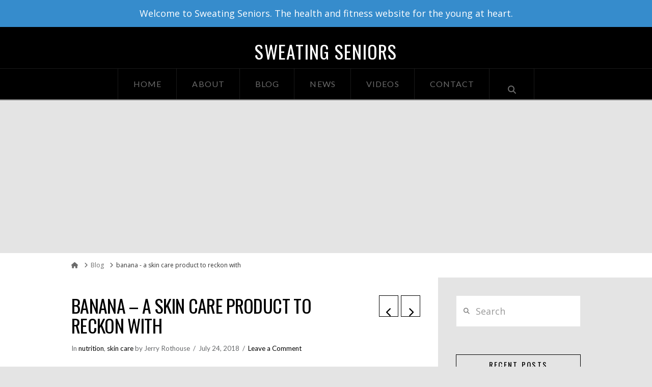

--- FILE ---
content_type: text/html; charset=UTF-8
request_url: https://www.sweatingseniors.com/skin-care/banana-a-skin-care-product-to-reckon-with/
body_size: 14154
content:
<!-- Chrome, Firefox OS, Opera and Vivaldi -->
<meta name="theme-color" content="#000">
<!-- Windows Phone -->
<meta name="msapplication-navbutton-color" content="#000">
<!-- iOS Safari -->
<meta name="apple-mobile-web-app-status-bar-style" content="#000">


<!DOCTYPE html>
<html class="no-js" lang="en-US">
<head>
<meta charset="UTF-8">
<meta name="viewport" content="width=device-width, initial-scale=1.0">
<link rel="pingback" href="">
<meta name='robots' content='index, follow, max-image-preview:large, max-snippet:-1, max-video-preview:-1' />

	<!-- This site is optimized with the Yoast SEO plugin v26.5 - https://yoast.com/wordpress/plugins/seo/ -->
	<title>banana - a skin care product to reckon with - Sweating Seniors</title>
	<link rel="canonical" href="https://www.sweatingseniors.com/skin-care/banana-a-skin-care-product-to-reckon-with/" />
	<meta property="og:locale" content="en_US" />
	<meta property="og:type" content="article" />
	<meta property="og:title" content="banana - a skin care product to reckon with - Sweating Seniors" />
	<meta property="og:description" content="BANANA &#8211; A SKIN CARE PRODUCT TO RECKON WITH Bananas are one of most high calorie fruits one can find in the market. It has some of the best uses you can think of when it comes to skin care. As bananas are so common in many of the countries it is not that hard to use it as a ..." />
	<meta property="og:url" content="https://www.sweatingseniors.com/skin-care/banana-a-skin-care-product-to-reckon-with/" />
	<meta property="og:site_name" content="Sweating Seniors" />
	<meta property="article:publisher" content="https://www.facebook.com/Sweating-Seniors-395336950508496/?fref=ts" />
	<meta property="article:published_time" content="2018-07-24T17:36:09+00:00" />
	<meta name="author" content="Jerry Rothouse" />
	<meta name="twitter:card" content="summary_large_image" />
	<meta name="twitter:label1" content="Written by" />
	<meta name="twitter:data1" content="Jerry Rothouse" />
	<meta name="twitter:label2" content="Est. reading time" />
	<meta name="twitter:data2" content="3 minutes" />
	<script type="application/ld+json" class="yoast-schema-graph">{"@context":"https://schema.org","@graph":[{"@type":"WebPage","@id":"https://www.sweatingseniors.com/skin-care/banana-a-skin-care-product-to-reckon-with/","url":"https://www.sweatingseniors.com/skin-care/banana-a-skin-care-product-to-reckon-with/","name":"banana - a skin care product to reckon with - Sweating Seniors","isPartOf":{"@id":"https://www.sweatingseniors.com/#website"},"datePublished":"2018-07-24T17:36:09+00:00","author":{"@id":"https://www.sweatingseniors.com/#/schema/person/4b3b5daea215738c0884fa22ffcd7884"},"breadcrumb":{"@id":"https://www.sweatingseniors.com/skin-care/banana-a-skin-care-product-to-reckon-with/#breadcrumb"},"inLanguage":"en-US","potentialAction":[{"@type":"ReadAction","target":["https://www.sweatingseniors.com/skin-care/banana-a-skin-care-product-to-reckon-with/"]}]},{"@type":"BreadcrumbList","@id":"https://www.sweatingseniors.com/skin-care/banana-a-skin-care-product-to-reckon-with/#breadcrumb","itemListElement":[{"@type":"ListItem","position":1,"name":"Home","item":"https://www.sweatingseniors.com/"},{"@type":"ListItem","position":2,"name":"Blog","item":"https://www.sweatingseniors.com/blog/"},{"@type":"ListItem","position":3,"name":"banana &#8211; a skin care product to reckon with"}]},{"@type":"WebSite","@id":"https://www.sweatingseniors.com/#website","url":"https://www.sweatingseniors.com/","name":"Sweating Seniors","description":"","potentialAction":[{"@type":"SearchAction","target":{"@type":"EntryPoint","urlTemplate":"https://www.sweatingseniors.com/?s={search_term_string}"},"query-input":{"@type":"PropertyValueSpecification","valueRequired":true,"valueName":"search_term_string"}}],"inLanguage":"en-US"},{"@type":"Person","@id":"https://www.sweatingseniors.com/#/schema/person/4b3b5daea215738c0884fa22ffcd7884","name":"Jerry Rothouse","image":{"@type":"ImageObject","inLanguage":"en-US","@id":"https://www.sweatingseniors.com/#/schema/person/image/","url":"https://secure.gravatar.com/avatar/f96a8834f1f98e415572041d6be6b33a032a232446a7b989b5f55341082e69c4?s=96&d=mm&r=g","contentUrl":"https://secure.gravatar.com/avatar/f96a8834f1f98e415572041d6be6b33a032a232446a7b989b5f55341082e69c4?s=96&d=mm&r=g","caption":"Jerry Rothouse"}}]}</script>
	<!-- / Yoast SEO plugin. -->


<link rel='dns-prefetch' href='//www.sweatingseniors.com' />
<meta property="og:site_name" content="Sweating Seniors"><meta property="og:title" content="banana &#8211; a skin care product to reckon with"><meta property="og:description" content="BANANA &#8211; A SKIN CARE PRODUCT TO RECKON WITH Bananas are one of most high calorie fruits one can find in the market. It has some of the best uses you can think of when&hellip;"><meta property="og:image" content="https://www.sweatingseniors.com/wp-content/uploads/2016/10/sweating-seniors-fb.jpg"><meta property="og:url" content="https://www.sweatingseniors.com/skin-care/banana-a-skin-care-product-to-reckon-with/"><meta property="og:type" content="article"><style id='wp-img-auto-sizes-contain-inline-css' type='text/css'>
img:is([sizes=auto i],[sizes^="auto," i]){contain-intrinsic-size:3000px 1500px}
/*# sourceURL=wp-img-auto-sizes-contain-inline-css */
</style>
<style id='wp-block-library-inline-css' type='text/css'>
:root{--wp-block-synced-color:#7a00df;--wp-block-synced-color--rgb:122,0,223;--wp-bound-block-color:var(--wp-block-synced-color);--wp-editor-canvas-background:#ddd;--wp-admin-theme-color:#007cba;--wp-admin-theme-color--rgb:0,124,186;--wp-admin-theme-color-darker-10:#006ba1;--wp-admin-theme-color-darker-10--rgb:0,107,160.5;--wp-admin-theme-color-darker-20:#005a87;--wp-admin-theme-color-darker-20--rgb:0,90,135;--wp-admin-border-width-focus:2px}@media (min-resolution:192dpi){:root{--wp-admin-border-width-focus:1.5px}}.wp-element-button{cursor:pointer}:root .has-very-light-gray-background-color{background-color:#eee}:root .has-very-dark-gray-background-color{background-color:#313131}:root .has-very-light-gray-color{color:#eee}:root .has-very-dark-gray-color{color:#313131}:root .has-vivid-green-cyan-to-vivid-cyan-blue-gradient-background{background:linear-gradient(135deg,#00d084,#0693e3)}:root .has-purple-crush-gradient-background{background:linear-gradient(135deg,#34e2e4,#4721fb 50%,#ab1dfe)}:root .has-hazy-dawn-gradient-background{background:linear-gradient(135deg,#faaca8,#dad0ec)}:root .has-subdued-olive-gradient-background{background:linear-gradient(135deg,#fafae1,#67a671)}:root .has-atomic-cream-gradient-background{background:linear-gradient(135deg,#fdd79a,#004a59)}:root .has-nightshade-gradient-background{background:linear-gradient(135deg,#330968,#31cdcf)}:root .has-midnight-gradient-background{background:linear-gradient(135deg,#020381,#2874fc)}:root{--wp--preset--font-size--normal:16px;--wp--preset--font-size--huge:42px}.has-regular-font-size{font-size:1em}.has-larger-font-size{font-size:2.625em}.has-normal-font-size{font-size:var(--wp--preset--font-size--normal)}.has-huge-font-size{font-size:var(--wp--preset--font-size--huge)}.has-text-align-center{text-align:center}.has-text-align-left{text-align:left}.has-text-align-right{text-align:right}.has-fit-text{white-space:nowrap!important}#end-resizable-editor-section{display:none}.aligncenter{clear:both}.items-justified-left{justify-content:flex-start}.items-justified-center{justify-content:center}.items-justified-right{justify-content:flex-end}.items-justified-space-between{justify-content:space-between}.screen-reader-text{border:0;clip-path:inset(50%);height:1px;margin:-1px;overflow:hidden;padding:0;position:absolute;width:1px;word-wrap:normal!important}.screen-reader-text:focus{background-color:#ddd;clip-path:none;color:#444;display:block;font-size:1em;height:auto;left:5px;line-height:normal;padding:15px 23px 14px;text-decoration:none;top:5px;width:auto;z-index:100000}html :where(.has-border-color){border-style:solid}html :where([style*=border-top-color]){border-top-style:solid}html :where([style*=border-right-color]){border-right-style:solid}html :where([style*=border-bottom-color]){border-bottom-style:solid}html :where([style*=border-left-color]){border-left-style:solid}html :where([style*=border-width]){border-style:solid}html :where([style*=border-top-width]){border-top-style:solid}html :where([style*=border-right-width]){border-right-style:solid}html :where([style*=border-bottom-width]){border-bottom-style:solid}html :where([style*=border-left-width]){border-left-style:solid}html :where(img[class*=wp-image-]){height:auto;max-width:100%}:where(figure){margin:0 0 1em}html :where(.is-position-sticky){--wp-admin--admin-bar--position-offset:var(--wp-admin--admin-bar--height,0px)}@media screen and (max-width:600px){html :where(.is-position-sticky){--wp-admin--admin-bar--position-offset:0px}}

/*# sourceURL=wp-block-library-inline-css */
</style><style id='global-styles-inline-css' type='text/css'>
:root{--wp--preset--aspect-ratio--square: 1;--wp--preset--aspect-ratio--4-3: 4/3;--wp--preset--aspect-ratio--3-4: 3/4;--wp--preset--aspect-ratio--3-2: 3/2;--wp--preset--aspect-ratio--2-3: 2/3;--wp--preset--aspect-ratio--16-9: 16/9;--wp--preset--aspect-ratio--9-16: 9/16;--wp--preset--color--black: #000000;--wp--preset--color--cyan-bluish-gray: #abb8c3;--wp--preset--color--white: #ffffff;--wp--preset--color--pale-pink: #f78da7;--wp--preset--color--vivid-red: #cf2e2e;--wp--preset--color--luminous-vivid-orange: #ff6900;--wp--preset--color--luminous-vivid-amber: #fcb900;--wp--preset--color--light-green-cyan: #7bdcb5;--wp--preset--color--vivid-green-cyan: #00d084;--wp--preset--color--pale-cyan-blue: #8ed1fc;--wp--preset--color--vivid-cyan-blue: #0693e3;--wp--preset--color--vivid-purple: #9b51e0;--wp--preset--gradient--vivid-cyan-blue-to-vivid-purple: linear-gradient(135deg,rgb(6,147,227) 0%,rgb(155,81,224) 100%);--wp--preset--gradient--light-green-cyan-to-vivid-green-cyan: linear-gradient(135deg,rgb(122,220,180) 0%,rgb(0,208,130) 100%);--wp--preset--gradient--luminous-vivid-amber-to-luminous-vivid-orange: linear-gradient(135deg,rgb(252,185,0) 0%,rgb(255,105,0) 100%);--wp--preset--gradient--luminous-vivid-orange-to-vivid-red: linear-gradient(135deg,rgb(255,105,0) 0%,rgb(207,46,46) 100%);--wp--preset--gradient--very-light-gray-to-cyan-bluish-gray: linear-gradient(135deg,rgb(238,238,238) 0%,rgb(169,184,195) 100%);--wp--preset--gradient--cool-to-warm-spectrum: linear-gradient(135deg,rgb(74,234,220) 0%,rgb(151,120,209) 20%,rgb(207,42,186) 40%,rgb(238,44,130) 60%,rgb(251,105,98) 80%,rgb(254,248,76) 100%);--wp--preset--gradient--blush-light-purple: linear-gradient(135deg,rgb(255,206,236) 0%,rgb(152,150,240) 100%);--wp--preset--gradient--blush-bordeaux: linear-gradient(135deg,rgb(254,205,165) 0%,rgb(254,45,45) 50%,rgb(107,0,62) 100%);--wp--preset--gradient--luminous-dusk: linear-gradient(135deg,rgb(255,203,112) 0%,rgb(199,81,192) 50%,rgb(65,88,208) 100%);--wp--preset--gradient--pale-ocean: linear-gradient(135deg,rgb(255,245,203) 0%,rgb(182,227,212) 50%,rgb(51,167,181) 100%);--wp--preset--gradient--electric-grass: linear-gradient(135deg,rgb(202,248,128) 0%,rgb(113,206,126) 100%);--wp--preset--gradient--midnight: linear-gradient(135deg,rgb(2,3,129) 0%,rgb(40,116,252) 100%);--wp--preset--font-size--small: 13px;--wp--preset--font-size--medium: 20px;--wp--preset--font-size--large: 36px;--wp--preset--font-size--x-large: 42px;--wp--preset--spacing--20: 0.44rem;--wp--preset--spacing--30: 0.67rem;--wp--preset--spacing--40: 1rem;--wp--preset--spacing--50: 1.5rem;--wp--preset--spacing--60: 2.25rem;--wp--preset--spacing--70: 3.38rem;--wp--preset--spacing--80: 5.06rem;--wp--preset--shadow--natural: 6px 6px 9px rgba(0, 0, 0, 0.2);--wp--preset--shadow--deep: 12px 12px 50px rgba(0, 0, 0, 0.4);--wp--preset--shadow--sharp: 6px 6px 0px rgba(0, 0, 0, 0.2);--wp--preset--shadow--outlined: 6px 6px 0px -3px rgb(255, 255, 255), 6px 6px rgb(0, 0, 0);--wp--preset--shadow--crisp: 6px 6px 0px rgb(0, 0, 0);}:where(.is-layout-flex){gap: 0.5em;}:where(.is-layout-grid){gap: 0.5em;}body .is-layout-flex{display: flex;}.is-layout-flex{flex-wrap: wrap;align-items: center;}.is-layout-flex > :is(*, div){margin: 0;}body .is-layout-grid{display: grid;}.is-layout-grid > :is(*, div){margin: 0;}:where(.wp-block-columns.is-layout-flex){gap: 2em;}:where(.wp-block-columns.is-layout-grid){gap: 2em;}:where(.wp-block-post-template.is-layout-flex){gap: 1.25em;}:where(.wp-block-post-template.is-layout-grid){gap: 1.25em;}.has-black-color{color: var(--wp--preset--color--black) !important;}.has-cyan-bluish-gray-color{color: var(--wp--preset--color--cyan-bluish-gray) !important;}.has-white-color{color: var(--wp--preset--color--white) !important;}.has-pale-pink-color{color: var(--wp--preset--color--pale-pink) !important;}.has-vivid-red-color{color: var(--wp--preset--color--vivid-red) !important;}.has-luminous-vivid-orange-color{color: var(--wp--preset--color--luminous-vivid-orange) !important;}.has-luminous-vivid-amber-color{color: var(--wp--preset--color--luminous-vivid-amber) !important;}.has-light-green-cyan-color{color: var(--wp--preset--color--light-green-cyan) !important;}.has-vivid-green-cyan-color{color: var(--wp--preset--color--vivid-green-cyan) !important;}.has-pale-cyan-blue-color{color: var(--wp--preset--color--pale-cyan-blue) !important;}.has-vivid-cyan-blue-color{color: var(--wp--preset--color--vivid-cyan-blue) !important;}.has-vivid-purple-color{color: var(--wp--preset--color--vivid-purple) !important;}.has-black-background-color{background-color: var(--wp--preset--color--black) !important;}.has-cyan-bluish-gray-background-color{background-color: var(--wp--preset--color--cyan-bluish-gray) !important;}.has-white-background-color{background-color: var(--wp--preset--color--white) !important;}.has-pale-pink-background-color{background-color: var(--wp--preset--color--pale-pink) !important;}.has-vivid-red-background-color{background-color: var(--wp--preset--color--vivid-red) !important;}.has-luminous-vivid-orange-background-color{background-color: var(--wp--preset--color--luminous-vivid-orange) !important;}.has-luminous-vivid-amber-background-color{background-color: var(--wp--preset--color--luminous-vivid-amber) !important;}.has-light-green-cyan-background-color{background-color: var(--wp--preset--color--light-green-cyan) !important;}.has-vivid-green-cyan-background-color{background-color: var(--wp--preset--color--vivid-green-cyan) !important;}.has-pale-cyan-blue-background-color{background-color: var(--wp--preset--color--pale-cyan-blue) !important;}.has-vivid-cyan-blue-background-color{background-color: var(--wp--preset--color--vivid-cyan-blue) !important;}.has-vivid-purple-background-color{background-color: var(--wp--preset--color--vivid-purple) !important;}.has-black-border-color{border-color: var(--wp--preset--color--black) !important;}.has-cyan-bluish-gray-border-color{border-color: var(--wp--preset--color--cyan-bluish-gray) !important;}.has-white-border-color{border-color: var(--wp--preset--color--white) !important;}.has-pale-pink-border-color{border-color: var(--wp--preset--color--pale-pink) !important;}.has-vivid-red-border-color{border-color: var(--wp--preset--color--vivid-red) !important;}.has-luminous-vivid-orange-border-color{border-color: var(--wp--preset--color--luminous-vivid-orange) !important;}.has-luminous-vivid-amber-border-color{border-color: var(--wp--preset--color--luminous-vivid-amber) !important;}.has-light-green-cyan-border-color{border-color: var(--wp--preset--color--light-green-cyan) !important;}.has-vivid-green-cyan-border-color{border-color: var(--wp--preset--color--vivid-green-cyan) !important;}.has-pale-cyan-blue-border-color{border-color: var(--wp--preset--color--pale-cyan-blue) !important;}.has-vivid-cyan-blue-border-color{border-color: var(--wp--preset--color--vivid-cyan-blue) !important;}.has-vivid-purple-border-color{border-color: var(--wp--preset--color--vivid-purple) !important;}.has-vivid-cyan-blue-to-vivid-purple-gradient-background{background: var(--wp--preset--gradient--vivid-cyan-blue-to-vivid-purple) !important;}.has-light-green-cyan-to-vivid-green-cyan-gradient-background{background: var(--wp--preset--gradient--light-green-cyan-to-vivid-green-cyan) !important;}.has-luminous-vivid-amber-to-luminous-vivid-orange-gradient-background{background: var(--wp--preset--gradient--luminous-vivid-amber-to-luminous-vivid-orange) !important;}.has-luminous-vivid-orange-to-vivid-red-gradient-background{background: var(--wp--preset--gradient--luminous-vivid-orange-to-vivid-red) !important;}.has-very-light-gray-to-cyan-bluish-gray-gradient-background{background: var(--wp--preset--gradient--very-light-gray-to-cyan-bluish-gray) !important;}.has-cool-to-warm-spectrum-gradient-background{background: var(--wp--preset--gradient--cool-to-warm-spectrum) !important;}.has-blush-light-purple-gradient-background{background: var(--wp--preset--gradient--blush-light-purple) !important;}.has-blush-bordeaux-gradient-background{background: var(--wp--preset--gradient--blush-bordeaux) !important;}.has-luminous-dusk-gradient-background{background: var(--wp--preset--gradient--luminous-dusk) !important;}.has-pale-ocean-gradient-background{background: var(--wp--preset--gradient--pale-ocean) !important;}.has-electric-grass-gradient-background{background: var(--wp--preset--gradient--electric-grass) !important;}.has-midnight-gradient-background{background: var(--wp--preset--gradient--midnight) !important;}.has-small-font-size{font-size: var(--wp--preset--font-size--small) !important;}.has-medium-font-size{font-size: var(--wp--preset--font-size--medium) !important;}.has-large-font-size{font-size: var(--wp--preset--font-size--large) !important;}.has-x-large-font-size{font-size: var(--wp--preset--font-size--x-large) !important;}
/*# sourceURL=global-styles-inline-css */
</style>

<style id='classic-theme-styles-inline-css' type='text/css'>
/*! This file is auto-generated */
.wp-block-button__link{color:#fff;background-color:#32373c;border-radius:9999px;box-shadow:none;text-decoration:none;padding:calc(.667em + 2px) calc(1.333em + 2px);font-size:1.125em}.wp-block-file__button{background:#32373c;color:#fff;text-decoration:none}
/*# sourceURL=/wp-includes/css/classic-themes.min.css */
</style>
<link rel='stylesheet' id='x-stack-css' href='https://www.sweatingseniors.com/wp-content/themes/x/framework/dist/css/site/stacks/ethos.css?ver=10.4.18' type='text/css' media='all' />
<link rel='stylesheet' id='x-child-css' href='https://www.sweatingseniors.com/wp-content/themes/x-child/style.css?ver=10.4.18' type='text/css' media='all' />
<style id='cs-inline-css' type='text/css'>
@media (min-width:1200px){.x-hide-xl{display:none !important;}}@media (min-width:979px) and (max-width:1199px){.x-hide-lg{display:none !important;}}@media (min-width:767px) and (max-width:978px){.x-hide-md{display:none !important;}}@media (min-width:480px) and (max-width:766px){.x-hide-sm{display:none !important;}}@media (max-width:479px){.x-hide-xs{display:none !important;}} a,h1 a:hover,h2 a:hover,h3 a:hover,h4 a:hover,h5 a:hover,h6 a:hover,.x-breadcrumb-wrap a:hover,.x-comment-author a:hover,.x-comment-time:hover,.p-meta > span > a:hover,.format-link .link a:hover,.x-main .widget ul li a:hover,.x-main .widget ol li a:hover,.x-main .widget_tag_cloud .tagcloud a:hover,.x-sidebar .widget ul li a:hover,.x-sidebar .widget ol li a:hover,.x-sidebar .widget_tag_cloud .tagcloud a:hover,.x-portfolio .entry-extra .x-ul-tags li a:hover{color:#ed1c24;}a:hover{color:#9e2222;}a.x-img-thumbnail:hover{border-color:#ed1c24;}.x-main{width:72%;}.x-sidebar{width:calc( 100% - 72%);}.x-post-slider-archive-active .x-container.main:not(.x-row):not(.x-grid):before{top:0;}.x-content-sidebar-active .x-container.main:not(.x-row):not(.x-grid):before{right:calc( 100% - 72%);}.x-sidebar-content-active .x-container.main:not(.x-row):not(.x-grid):before{left:calc( 100% - 72%);}.x-full-width-active .x-container.main:not(.x-row):not(.x-grid):before{left:-5000em;}.h-landmark,.x-main .h-widget,.x-main .h-widget a.rsswidget,.x-main .h-widget a.rsswidget:hover,.x-main .widget.widget_pages .current_page_item a,.x-main .widget.widget_nav_menu .current-menu-item a,.x-main .widget.widget_pages .current_page_item a:hover,.x-main .widget.widget_nav_menu .current-menu-item a:hover,.x-sidebar .h-widget,.x-sidebar .h-widget a.rsswidget,.x-sidebar .h-widget a.rsswidget:hover,.x-sidebar .widget.widget_pages .current_page_item a,.x-sidebar .widget.widget_nav_menu .current-menu-item a,.x-sidebar .widget.widget_pages .current_page_item a:hover,.x-sidebar .widget.widget_nav_menu .current-menu-item a:hover{color:#000000;}.x-main .widget,.x-main .widget a,.x-main .widget ul li a,.x-main .widget ol li a,.x-main .widget_tag_cloud .tagcloud a,.x-main .widget_product_tag_cloud .tagcloud a,.x-main .widget a:hover,.x-main .widget ul li a:hover,.x-main .widget ol li a:hover,.x-main .widget_tag_cloud .tagcloud a:hover,.x-main .widget_product_tag_cloud .tagcloud a:hover,.x-main .widget_shopping_cart .buttons .button,.x-main .widget_price_filter .price_slider_amount .button,.x-sidebar .widget,.x-sidebar .widget a,.x-sidebar .widget ul li a,.x-sidebar .widget ol li a,.x-sidebar .widget_tag_cloud .tagcloud a,.x-sidebar .widget_product_tag_cloud .tagcloud a,.x-sidebar .widget a:hover,.x-sidebar .widget ul li a:hover,.x-sidebar .widget ol li a:hover,.x-sidebar .widget_tag_cloud .tagcloud a:hover,.x-sidebar .widget_product_tag_cloud .tagcloud a:hover,.x-sidebar .widget_shopping_cart .buttons .button,.x-sidebar .widget_price_filter .price_slider_amount .button{color:#000000;}.x-main .h-widget,.x-main .widget.widget_pages .current_page_item,.x-main .widget.widget_nav_menu .current-menu-item,.x-sidebar .h-widget,.x-sidebar .widget.widget_pages .current_page_item,.x-sidebar .widget.widget_nav_menu .current-menu-item{border-color:#000000;}.x-post-slider{height:425px;}.archive .x-post-slider{height:425px;}.x-post-slider .x-post-slider-entry{padding-bottom:425px;}.archive .x-post-slider .x-post-slider-entry{padding-bottom:425px;}.format-link .link a,.x-portfolio .entry-extra .x-ul-tags li a{color:hsl(210,2%,42%);}.p-meta > span > a,.x-nav-articles a,.entry-top-navigation .entry-parent,.option-set .x-index-filters,.option-set .x-portfolio-filters,.option-set .x-index-filters-menu >li >a:hover,.option-set .x-index-filters-menu >li >a.selected,.option-set .x-portfolio-filters-menu > li > a:hover,.option-set .x-portfolio-filters-menu > li > a.selected{color:#000000;}.x-nav-articles a,.entry-top-navigation .entry-parent,.option-set .x-index-filters,.option-set .x-portfolio-filters,.option-set .x-index-filters i,.option-set .x-portfolio-filters i{border-color:#000000;}.x-nav-articles a:hover,.entry-top-navigation .entry-parent:hover,.option-set .x-index-filters:hover i,.option-set .x-portfolio-filters:hover i{background-color:#000000;}@media (max-width:978.98px){.x-content-sidebar-active .x-container.main:not(.x-row):not(.x-grid):before,.x-sidebar-content-active .x-container.main:not(.x-row):not(.x-grid):before{left:-5000em;}body .x-main .widget,body .x-main .widget a,body .x-main .widget a:hover,body .x-main .widget ul li a,body .x-main .widget ol li a,body .x-main .widget ul li a:hover,body .x-main .widget ol li a:hover,body .x-sidebar .widget,body .x-sidebar .widget a,body .x-sidebar .widget a:hover,body .x-sidebar .widget ul li a,body .x-sidebar .widget ol li a,body .x-sidebar .widget ul li a:hover,body .x-sidebar .widget ol li a:hover{color:hsl(210,2%,42%);}body .x-main .h-widget,body .x-main .widget.widget_pages .current_page_item a,body .x-main .widget.widget_nav_menu .current-menu-item a,body .x-main .widget.widget_pages .current_page_item a:hover,body .x-main .widget.widget_nav_menu .current-menu-item a:hover,body .x-sidebar .h-widget,body .x-sidebar .widget.widget_pages .current_page_item a,body .x-sidebar .widget.widget_nav_menu .current-menu-item a,body .x-sidebar .widget.widget_pages .current_page_item a:hover,body .x-sidebar .widget.widget_nav_menu .current-menu-item a:hover{color:#000000;}body .x-main .h-widget,body .x-main .widget.widget_pages .current_page_item,body .x-main .widget.widget_nav_menu .current-menu-item,body .x-sidebar .h-widget,body .x-sidebar .widget.widget_pages .current_page_item,body .x-sidebar .widget.widget_nav_menu .current-menu-item{border-color:#000000;}}@media (max-width:766.98px){.x-post-slider,.archive .x-post-slider{height:auto !important;}.x-post-slider .x-post-slider-entry,.archive .x-post-slider .x-post-slider-entry{padding-bottom:65% !important;}}html{font-size:18px;}@media (min-width:479px){html{font-size:18px;}}@media (min-width:766px){html{font-size:18px;}}@media (min-width:978px){html{font-size:18px;}}@media (min-width:1199px){html{font-size:18px;}}body{font-style:normal;font-weight:inherit;color:hsl(210,2%,42%);background-color:#e4e4e4;}.w-b{font-weight:inherit !important;}h1,h2,h3,h4,h5,h6,.h1,.h2,.h3,.h4,.h5,.h6{font-family:"Oswald",sans-serif;font-style:normal;font-weight:inherit;text-transform:uppercase;}h1,.h1{letter-spacing:-0.018em;}h2,.h2{letter-spacing:-0.025em;}h3,.h3{letter-spacing:-0.031em;}h4,.h4{letter-spacing:-0.042em;}h5,.h5{letter-spacing:-0.048em;}h6,.h6{letter-spacing:-0.071em;}.w-h{font-weight:inherit !important;}.x-container.width{width:88%;}.x-container.max{max-width:1000px;}.x-bar-content.x-container.width{flex-basis:88%;}.x-main.full{float:none;clear:both;display:block;width:auto;}@media (max-width:978.98px){.x-main.full,.x-main.left,.x-main.right,.x-sidebar.left,.x-sidebar.right{float:none;display:block;width:auto !important;}}.entry-header,.entry-content{font-size:1rem;}body,input,button,select,textarea{font-family:"Open Sans",sans-serif;}h1,h2,h3,h4,h5,h6,.h1,.h2,.h3,.h4,.h5,.h6,h1 a,h2 a,h3 a,h4 a,h5 a,h6 a,.h1 a,.h2 a,.h3 a,.h4 a,.h5 a,.h6 a,blockquote{color:#000000;}.cfc-h-tx{color:#000000 !important;}.cfc-h-bd{border-color:#000000 !important;}.cfc-h-bg{background-color:#000000 !important;}.cfc-b-tx{color:hsl(210,2%,42%) !important;}.cfc-b-bd{border-color:hsl(210,2%,42%) !important;}.cfc-b-bg{background-color:hsl(210,2%,42%) !important;}.x-btn,.button,[type="submit"]{color:#ffffff;border-color:#962222;background-color:#ed1c24;text-shadow:0 0.075em 0.075em rgba(0,0,0,0.5);padding:0.579em 1.105em 0.842em;font-size:19px;}.x-btn:hover,.button:hover,[type="submit"]:hover{color:#ffffff;border-color:hsl(0,5%,16%);background-color:#6b6b6b;text-shadow:0 0.075em 0.075em rgba(0,0,0,0.5);}.x-btn.x-btn-real,.x-btn.x-btn-real:hover{margin-bottom:0.25em;text-shadow:0 0.075em 0.075em rgba(0,0,0,0.65);}.x-btn.x-btn-real{box-shadow:0 0.25em 0 0 #490f0f,0 4px 9px rgba(0,0,0,0.75);}.x-btn.x-btn-real:hover{box-shadow:0 0.25em 0 0 #490f0f,0 4px 9px rgba(0,0,0,0.75);}.x-btn.x-btn-flat,.x-btn.x-btn-flat:hover{margin-bottom:0;text-shadow:0 0.075em 0.075em rgba(0,0,0,0.65);box-shadow:none;}.x-btn.x-btn-transparent,.x-btn.x-btn-transparent:hover{margin-bottom:0;border-width:3px;text-shadow:none;text-transform:uppercase;background-color:transparent;box-shadow:none;}body .gform_wrapper .gfield_required{color:#ed1c24;}body .gform_wrapper h2.gsection_title,body .gform_wrapper h3.gform_title,body .gform_wrapper .top_label .gfield_label,body .gform_wrapper .left_label .gfield_label,body .gform_wrapper .right_label .gfield_label{font-weight:inherit;}body .gform_wrapper h2.gsection_title{letter-spacing:-0.025em!important;}body .gform_wrapper h3.gform_title{letter-spacing:-0.031em!important;}body .gform_wrapper .top_label .gfield_label,body .gform_wrapper .left_label .gfield_label,body .gform_wrapper .right_label .gfield_label{color:#000000;}body .gform_wrapper .validation_message{font-weight:inherit;}.x-topbar,.x-colophon.bottom{background-color:#000000;}.x-logobar,.x-navbar,.x-navbar .sub-menu,.x-colophon.top{background-color:#000000;}.x-navbar .desktop .x-nav > li > a,.x-navbar .desktop .sub-menu a,.x-navbar .mobile .x-nav li > a,.x-breadcrumb-wrap a,.x-breadcrumbs .delimiter{color:#6b6b6b;}.x-topbar .p-info a:hover,.x-social-global a:hover,.x-navbar .desktop .x-nav > li > a:hover,.x-navbar .desktop .x-nav > .x-active > a,.x-navbar .desktop .x-nav > .current-menu-item > a,.x-navbar .desktop .sub-menu a:hover,.x-navbar .desktop .sub-menu .x-active > a,.x-navbar .desktop .sub-menu .current-menu-item > a,.x-navbar .desktop .x-nav .x-megamenu > .sub-menu > li > a,.x-navbar .mobile .x-nav li > a:hover,.x-navbar .mobile .x-nav .x-active > a,.x-navbar .mobile .x-nav .current-menu-item > a,.x-widgetbar .widget a:hover,.x-colophon .widget a:hover,.x-colophon.bottom .x-colophon-content a:hover,.x-colophon.bottom .x-nav a:hover{color:#ffffff;}.x-navbar .desktop .x-nav > li > a:hover,.x-navbar .desktop .x-nav > .x-active > a,.x-navbar .desktop .x-nav > .current-menu-item > a{box-shadow:0 2px 0 0 #ed1c24;}.x-navbar .desktop .x-nav > li > a{height:60px;padding-top:22px;}.x-navbar .desktop .x-nav > li ul{top:calc(60px + 2px);}@media (max-width:979px){}.x-navbar-inner{min-height:60px;}.x-logobar-inner{padding-top:30px;padding-bottom:15px;}.x-brand{font-family:"Oswald",sans-serif;font-size:36px;font-style:normal;font-weight:inherit;letter-spacing:0.035em;text-transform:uppercase;color:#ffffff;}.x-brand:hover,.x-brand:focus{color:#ffffff;}.x-brand img{width:calc(px / 2);}.x-navbar .x-nav-wrap .x-nav > li > a{font-family:"Lato",sans-serif;font-style:normal;font-weight:inherit;letter-spacing:0.071em;text-transform:uppercase;}.x-navbar .desktop .x-nav > li > a{font-size:16px;}.x-navbar .desktop .x-nav > li > a:not(.x-btn-navbar-woocommerce){padding-left:30px;padding-right:30px;}.x-navbar .desktop .x-nav > li > a > span{margin-right:-0.071em;}.x-btn-navbar{margin-top:13px;}.x-btn-navbar,.x-btn-navbar.collapsed{font-size:28px;}@media (max-width:979px){.x-widgetbar{left:0;right:0;}}.x-topbar,.x-colophon.bottom{background-color:#000000;}.x-logobar,.x-navbar,.x-navbar .sub-menu,.x-colophon.top{background-color:#000000;}.x-navbar .desktop .x-nav > li > a,.x-navbar .desktop .sub-menu a,.x-navbar .mobile .x-nav li > a,.x-breadcrumb-wrap a,.x-breadcrumbs .delimiter{color:#6b6b6b;}.x-topbar .p-info a:hover,.x-social-global a:hover,.x-navbar .desktop .x-nav > li > a:hover,.x-navbar .desktop .x-nav > .x-active > a,.x-navbar .desktop .x-nav > .current-menu-item > a,.x-navbar .desktop .sub-menu a:hover,.x-navbar .desktop .sub-menu .x-active > a,.x-navbar .desktop .sub-menu .current-menu-item > a,.x-navbar .desktop .x-nav .x-megamenu > .sub-menu > li > a,.x-navbar .mobile .x-nav li > a:hover,.x-navbar .mobile .x-nav .x-active > a,.x-navbar .mobile .x-nav .current-menu-item > a,.x-widgetbar .widget a:hover,.x-colophon .widget a:hover,.x-colophon.bottom .x-colophon-content a:hover,.x-colophon.bottom .x-nav a:hover{color:#ffffff;}.bg .mejs-container,.x-video .mejs-container{position:unset !important;} @font-face{font-family:'FontAwesomePro';font-style:normal;font-weight:900;font-display:block;src:url('https://www.sweatingseniors.com/wp-content/plugins/cornerstone/assets/fonts/fa-solid-900.woff2?ver=6.4.2') format('woff2'),url('https://www.sweatingseniors.com/wp-content/plugins/cornerstone/assets/fonts/fa-solid-900.ttf?ver=6.4.2') format('truetype');}[data-x-fa-pro-icon]{font-family:"FontAwesomePro" !important;}[data-x-fa-pro-icon]:before{content:attr(data-x-fa-pro-icon);}[data-x-icon],[data-x-icon-o],[data-x-icon-l],[data-x-icon-s],[data-x-icon-b],[data-x-icon-sr],[data-x-icon-ss],[data-x-icon-sl],[data-x-fa-pro-icon],[class*="cs-fa-"]{display:inline-flex;font-style:normal;font-weight:400;text-decoration:inherit;text-rendering:auto;-webkit-font-smoothing:antialiased;-moz-osx-font-smoothing:grayscale;}[data-x-icon].left,[data-x-icon-o].left,[data-x-icon-l].left,[data-x-icon-s].left,[data-x-icon-b].left,[data-x-icon-sr].left,[data-x-icon-ss].left,[data-x-icon-sl].left,[data-x-fa-pro-icon].left,[class*="cs-fa-"].left{margin-right:0.5em;}[data-x-icon].right,[data-x-icon-o].right,[data-x-icon-l].right,[data-x-icon-s].right,[data-x-icon-b].right,[data-x-icon-sr].right,[data-x-icon-ss].right,[data-x-icon-sl].right,[data-x-fa-pro-icon].right,[class*="cs-fa-"].right{margin-left:0.5em;}[data-x-icon]:before,[data-x-icon-o]:before,[data-x-icon-l]:before,[data-x-icon-s]:before,[data-x-icon-b]:before,[data-x-icon-sr]:before,[data-x-icon-ss]:before,[data-x-icon-sl]:before,[data-x-fa-pro-icon]:before,[class*="cs-fa-"]:before{line-height:1;}@font-face{font-family:'FontAwesome';font-style:normal;font-weight:900;font-display:block;src:url('https://www.sweatingseniors.com/wp-content/plugins/cornerstone/assets/fonts/fa-solid-900.woff2?ver=6.4.2') format('woff2'),url('https://www.sweatingseniors.com/wp-content/plugins/cornerstone/assets/fonts/fa-solid-900.ttf?ver=6.4.2') format('truetype');}[data-x-icon],[data-x-icon-s],[data-x-icon][class*="cs-fa-"]{font-family:"FontAwesome" !important;font-weight:900;}[data-x-icon]:before,[data-x-icon][class*="cs-fa-"]:before{content:attr(data-x-icon);}[data-x-icon-s]:before{content:attr(data-x-icon-s);}@font-face{font-family:'FontAwesomeRegular';font-style:normal;font-weight:400;font-display:block;src:url('https://www.sweatingseniors.com/wp-content/plugins/cornerstone/assets/fonts/fa-regular-400.woff2?ver=6.4.2') format('woff2'),url('https://www.sweatingseniors.com/wp-content/plugins/cornerstone/assets/fonts/fa-regular-400.ttf?ver=6.4.2') format('truetype');}@font-face{font-family:'FontAwesomePro';font-style:normal;font-weight:400;font-display:block;src:url('https://www.sweatingseniors.com/wp-content/plugins/cornerstone/assets/fonts/fa-regular-400.woff2?ver=6.4.2') format('woff2'),url('https://www.sweatingseniors.com/wp-content/plugins/cornerstone/assets/fonts/fa-regular-400.ttf?ver=6.4.2') format('truetype');}[data-x-icon-o]{font-family:"FontAwesomeRegular" !important;}[data-x-icon-o]:before{content:attr(data-x-icon-o);}@font-face{font-family:'FontAwesomeLight';font-style:normal;font-weight:300;font-display:block;src:url('https://www.sweatingseniors.com/wp-content/plugins/cornerstone/assets/fonts/fa-light-300.woff2?ver=6.4.2') format('woff2'),url('https://www.sweatingseniors.com/wp-content/plugins/cornerstone/assets/fonts/fa-light-300.ttf?ver=6.4.2') format('truetype');}@font-face{font-family:'FontAwesomePro';font-style:normal;font-weight:300;font-display:block;src:url('https://www.sweatingseniors.com/wp-content/plugins/cornerstone/assets/fonts/fa-light-300.woff2?ver=6.4.2') format('woff2'),url('https://www.sweatingseniors.com/wp-content/plugins/cornerstone/assets/fonts/fa-light-300.ttf?ver=6.4.2') format('truetype');}[data-x-icon-l]{font-family:"FontAwesomeLight" !important;font-weight:300;}[data-x-icon-l]:before{content:attr(data-x-icon-l);}@font-face{font-family:'FontAwesomeBrands';font-style:normal;font-weight:normal;font-display:block;src:url('https://www.sweatingseniors.com/wp-content/plugins/cornerstone/assets/fonts/fa-brands-400.woff2?ver=6.4.2') format('woff2'),url('https://www.sweatingseniors.com/wp-content/plugins/cornerstone/assets/fonts/fa-brands-400.ttf?ver=6.4.2') format('truetype');}[data-x-icon-b]{font-family:"FontAwesomeBrands" !important;}[data-x-icon-b]:before{content:attr(data-x-icon-b);}.widget.widget_rss li .rsswidget:before{content:"\f35d";padding-right:0.4em;font-family:"FontAwesome";}.text-white h2,.text-white p,.text-white .x-btn{color:#fff;}.text-white .x-btn{border-color:#fff;}.text-white .x-icon{color:#fff;}.text-white .x-hr{border-top-color:rgba(255,255,255,0.1);}.text-white .x-btn:hover{opacity:0.75;}
/*# sourceURL=cs-inline-css */
</style>
<script type="text/javascript" src="https://www.sweatingseniors.com/wp-includes/js/jquery/jquery.min.js?ver=3.7.1" id="jquery-core-js"></script>
<script type="text/javascript" src="https://www.sweatingseniors.com/wp-includes/js/jquery/jquery-migrate.min.js?ver=3.4.1" id="jquery-migrate-js"></script>
<script type="text/javascript" src="//www.sweatingseniors.com/wp-content/plugins/revslider/sr6/assets/js/rbtools.min.js?ver=6.7.5" async id="tp-tools-js"></script>
<script type="text/javascript" src="//www.sweatingseniors.com/wp-content/plugins/revslider/sr6/assets/js/rs6.min.js?ver=6.7.9" async id="revmin-js"></script>
<meta name="generator" content="Powered by Slider Revolution 6.7.9 - responsive, Mobile-Friendly Slider Plugin for WordPress with comfortable drag and drop interface." />
<script>function setREVStartSize(e){
			//window.requestAnimationFrame(function() {
				window.RSIW = window.RSIW===undefined ? window.innerWidth : window.RSIW;
				window.RSIH = window.RSIH===undefined ? window.innerHeight : window.RSIH;
				try {
					var pw = document.getElementById(e.c).parentNode.offsetWidth,
						newh;
					pw = pw===0 || isNaN(pw) || (e.l=="fullwidth" || e.layout=="fullwidth") ? window.RSIW : pw;
					e.tabw = e.tabw===undefined ? 0 : parseInt(e.tabw);
					e.thumbw = e.thumbw===undefined ? 0 : parseInt(e.thumbw);
					e.tabh = e.tabh===undefined ? 0 : parseInt(e.tabh);
					e.thumbh = e.thumbh===undefined ? 0 : parseInt(e.thumbh);
					e.tabhide = e.tabhide===undefined ? 0 : parseInt(e.tabhide);
					e.thumbhide = e.thumbhide===undefined ? 0 : parseInt(e.thumbhide);
					e.mh = e.mh===undefined || e.mh=="" || e.mh==="auto" ? 0 : parseInt(e.mh,0);
					if(e.layout==="fullscreen" || e.l==="fullscreen")
						newh = Math.max(e.mh,window.RSIH);
					else{
						e.gw = Array.isArray(e.gw) ? e.gw : [e.gw];
						for (var i in e.rl) if (e.gw[i]===undefined || e.gw[i]===0) e.gw[i] = e.gw[i-1];
						e.gh = e.el===undefined || e.el==="" || (Array.isArray(e.el) && e.el.length==0)? e.gh : e.el;
						e.gh = Array.isArray(e.gh) ? e.gh : [e.gh];
						for (var i in e.rl) if (e.gh[i]===undefined || e.gh[i]===0) e.gh[i] = e.gh[i-1];
											
						var nl = new Array(e.rl.length),
							ix = 0,
							sl;
						e.tabw = e.tabhide>=pw ? 0 : e.tabw;
						e.thumbw = e.thumbhide>=pw ? 0 : e.thumbw;
						e.tabh = e.tabhide>=pw ? 0 : e.tabh;
						e.thumbh = e.thumbhide>=pw ? 0 : e.thumbh;
						for (var i in e.rl) nl[i] = e.rl[i]<window.RSIW ? 0 : e.rl[i];
						sl = nl[0];
						for (var i in nl) if (sl>nl[i] && nl[i]>0) { sl = nl[i]; ix=i;}
						var m = pw>(e.gw[ix]+e.tabw+e.thumbw) ? 1 : (pw-(e.tabw+e.thumbw)) / (e.gw[ix]);
						newh =  (e.gh[ix] * m) + (e.tabh + e.thumbh);
					}
					var el = document.getElementById(e.c);
					if (el!==null && el) el.style.height = newh+"px";
					el = document.getElementById(e.c+"_wrapper");
					if (el!==null && el) {
						el.style.height = newh+"px";
						el.style.display = "block";
					}
				} catch(e){
					console.log("Failure at Presize of Slider:" + e)
				}
			//});
		  };</script>
<script async src="//pagead2.googlesyndication.com/pagead/js/adsbygoogle.js"></script>
<script>
     (adsbygoogle = window.adsbygoogle || []).push({
          google_ad_client: "ca-pub-9024934488267684",
          enable_page_level_ads: true
     });
</script>

<script>
  (function(i,s,o,g,r,a,m){i['GoogleAnalyticsObject']=r;i[r]=i[r]||function(){
  (i[r].q=i[r].q||[]).push(arguments)},i[r].l=1*new Date();a=s.createElement(o),
  m=s.getElementsByTagName(o)[0];a.async=1;a.src=g;m.parentNode.insertBefore(a,m)
  })(window,document,'script','https://www.google-analytics.com/analytics.js','ga');

  ga('create', 'UA-85785105-1', 'auto');
  ga('send', 'pageview');

</script><link rel="stylesheet" href="//fonts.googleapis.com/css?family=Oswald:400,400i,700,700i%7CLato:400,400i,700,700i%7COpen+Sans:400,400i,700,700i&#038;subset=latin,latin-ext&#038;display=auto" type="text/css" media="all" crossorigin="anonymous" data-x-google-fonts></link><link rel='stylesheet' id='elfsight-youtube-gallery-custom-css' href='https://www.sweatingseniors.com/wp-content/uploads/elfsight-youtube-gallery/elfsight-youtube-gallery-custom.css?ver=3.5.0' type='text/css' media='all' />
<link rel='stylesheet' id='rs-plugin-settings-css' href='//www.sweatingseniors.com/wp-content/plugins/revslider/sr6/assets/css/rs6.css?ver=6.7.9' type='text/css' media='all' />
<style id='rs-plugin-settings-inline-css' type='text/css'>
#rs-demo-id {}
/*# sourceURL=rs-plugin-settings-inline-css */
</style>
</head>
<body data-rsssl=1 class="wp-singular post-template-default single single-post postid-5542 single-format-standard wp-theme-x wp-child-theme-x-child x-ethos x-child-theme-active x-full-width-layout-active x-content-sidebar-active x-portfolio-meta-disabled x-navbar-static-active cornerstone-v7_4_18 x-v10_4_18">

  
  
  <div id="x-root" class="x-root">

    
    <div id="top" class="site">

    <header class="masthead masthead-stacked" role="banner">


  <div class="x-topbar">
    <div class="x-topbar-inner x-container max width">
            <p class="p-info">Welcome to Sweating Seniors. The health and fitness website for the young at heart.</p>
            <div class="x-social-global"><a href="https://www.facebook.com/Sweating-Seniors-395336950508496" class="facebook" title="Facebook" target="_blank" rel=""><i class='x-framework-icon x-icon-facebook-square' data-x-icon-b='&#xf082;' aria-hidden=true></i></a><a href="https://twitter.com/SeniorsSweating" class="twitter" title="X / Twitter" target="_blank" rel=""><i class='x-framework-icon x-icon-twitter-square' data-x-icon-b='&#xe61a;' aria-hidden=true></i></a><a href="https://www.linkedin.com/in/jerry-rothouse-70a617128" class="linkedin" title="LinkedIn" target="_blank" rel=""><i class='x-framework-icon x-icon-linkedin-square' data-x-icon-b='&#xf08c;' aria-hidden=true></i></a><a href="https://www.youtube.com/user/thesweatyseniors" class="youtube" title="YouTube" target="_blank" rel=""><i class='x-framework-icon x-icon-youtube-square' data-x-icon-b='&#xf431;' aria-hidden=true></i></a><a href="https://www.sweatingseniors.com/feed/" class="rss" title="RSS" target="_blank" rel=""><i class='x-framework-icon x-icon-rss-square' data-x-icon-s='&#xf143;' aria-hidden=true></i></a></div>    </div>
  </div>



  <div class="x-logobar">
    <div class="x-logobar-inner">
      <div class="x-container max width">
        
<a href="https://www.sweatingseniors.com/" class="x-brand text">
  Sweating Seniors</a>
      </div>
    </div>
  </div>

  <div class="x-navbar-wrap">
    <div class="x-navbar">
      <div class="x-navbar-inner">
        <div class="x-container max width">
          
<a href="#" id="x-btn-navbar" class="x-btn-navbar collapsed" data-x-toggle="collapse-b" data-x-toggleable="x-nav-wrap-mobile" aria-expanded="false" aria-controls="x-nav-wrap-mobile" role="button">
  <i class='x-framework-icon x-icon-bars' data-x-icon-s='&#xf0c9;' aria-hidden=true></i>  <span class="visually-hidden">Navigation</span>
</a>

<nav class="x-nav-wrap desktop" role="navigation">
  <ul id="menu-main-menu" class="x-nav"><li id="menu-item-7" class="menu-item menu-item-type-post_type menu-item-object-page menu-item-home menu-item-7"><a href="https://www.sweatingseniors.com/"><span>Home<i class="x-icon x-framework-icon x-framework-icon-menu" aria-hidden="true" data-x-icon-s="&#xf103;"></i></span></a></li>
<li id="menu-item-26" class="menu-item menu-item-type-post_type menu-item-object-page menu-item-26"><a href="https://www.sweatingseniors.com/about/"><span>About<i class="x-icon x-framework-icon x-framework-icon-menu" aria-hidden="true" data-x-icon-s="&#xf103;"></i></span></a></li>
<li id="menu-item-24" class="menu-item menu-item-type-post_type menu-item-object-page current_page_parent menu-item-24"><a href="https://www.sweatingseniors.com/blog/"><span>Blog<i class="x-icon x-framework-icon x-framework-icon-menu" aria-hidden="true" data-x-icon-s="&#xf103;"></i></span></a></li>
<li id="menu-item-22" class="menu-item menu-item-type-post_type menu-item-object-page menu-item-22"><a href="https://www.sweatingseniors.com/news/"><span>News<i class="x-icon x-framework-icon x-framework-icon-menu" aria-hidden="true" data-x-icon-s="&#xf103;"></i></span></a></li>
<li id="menu-item-1455" class="menu-item menu-item-type-post_type menu-item-object-page menu-item-1455"><a href="https://www.sweatingseniors.com/videos/"><span>Videos<i class="x-icon x-framework-icon x-framework-icon-menu" aria-hidden="true" data-x-icon-s="&#xf103;"></i></span></a></li>
<li id="menu-item-23" class="menu-item menu-item-type-post_type menu-item-object-page menu-item-23"><a href="https://www.sweatingseniors.com/contact/"><span>Contact<i class="x-icon x-framework-icon x-framework-icon-menu" aria-hidden="true" data-x-icon-s="&#xf103;"></i></span></a></li>
<li class="menu-item x-menu-item x-menu-item-search"><a href="#" class="x-btn-navbar-search"><span><i class='x-framework-icon x-icon-search' data-x-icon-s='&#xf002;' aria-hidden=true></i></i><span class="x-hidden-desktop"> Search</span></span></a></li></ul></nav>

<div id="x-nav-wrap-mobile" class="x-nav-wrap mobile x-collapsed" data-x-toggleable="x-nav-wrap-mobile" data-x-toggle-collapse="1" aria-hidden="true" aria-labelledby="x-btn-navbar">
  <ul id="menu-main-menu-1" class="x-nav"><li class="menu-item menu-item-type-post_type menu-item-object-page menu-item-home menu-item-7"><a href="https://www.sweatingseniors.com/"><span>Home<i class="x-icon x-framework-icon x-framework-icon-menu" aria-hidden="true" data-x-icon-s="&#xf103;"></i></span></a></li>
<li class="menu-item menu-item-type-post_type menu-item-object-page menu-item-26"><a href="https://www.sweatingseniors.com/about/"><span>About<i class="x-icon x-framework-icon x-framework-icon-menu" aria-hidden="true" data-x-icon-s="&#xf103;"></i></span></a></li>
<li class="menu-item menu-item-type-post_type menu-item-object-page current_page_parent menu-item-24"><a href="https://www.sweatingseniors.com/blog/"><span>Blog<i class="x-icon x-framework-icon x-framework-icon-menu" aria-hidden="true" data-x-icon-s="&#xf103;"></i></span></a></li>
<li class="menu-item menu-item-type-post_type menu-item-object-page menu-item-22"><a href="https://www.sweatingseniors.com/news/"><span>News<i class="x-icon x-framework-icon x-framework-icon-menu" aria-hidden="true" data-x-icon-s="&#xf103;"></i></span></a></li>
<li class="menu-item menu-item-type-post_type menu-item-object-page menu-item-1455"><a href="https://www.sweatingseniors.com/videos/"><span>Videos<i class="x-icon x-framework-icon x-framework-icon-menu" aria-hidden="true" data-x-icon-s="&#xf103;"></i></span></a></li>
<li class="menu-item menu-item-type-post_type menu-item-object-page menu-item-23"><a href="https://www.sweatingseniors.com/contact/"><span>Contact<i class="x-icon x-framework-icon x-framework-icon-menu" aria-hidden="true" data-x-icon-s="&#xf103;"></i></span></a></li>
<li class="menu-item x-menu-item x-menu-item-search"><a href="#" class="x-btn-navbar-search"><span><i class='x-framework-icon x-icon-search' data-x-icon-s='&#xf002;' aria-hidden=true></i></i><span class="x-hidden-desktop"> Search</span></span></a></li></ul></div>

        </div>
      </div>
    </div>
  </div>


  
    <div class="x-breadcrumb-wrap">
      <div class="x-container max width">
        <div class="x-breadcrumbs" itemscope itemtype="http://schema.org/BreadcrumbList" aria-label="Breadcrumb Navigation"><span itemprop="itemListElement" itemscope itemtype="http://schema.org/ListItem"><a itemtype="http://schema.org/Thing" itemprop="item" href="https://www.sweatingseniors.com/" class=""><span itemprop="name"><span class="home"><i class='x-framework-icon x-icon-home' data-x-icon-s='&#xf015;' aria-hidden=true></i></span><span class="visually-hidden">Home</span></span></a> <span class="delimiter"><i class='x-framework-icon x-icon-angle-right' data-x-icon-s='&#xf105;' aria-hidden=true></i></span> <meta itemprop="position" content="1"></span><span itemprop="itemListElement" itemscope itemtype="http://schema.org/ListItem"><a itemtype="http://schema.org/Thing" itemprop="item" href="https://www.sweatingseniors.com/blog/" class=""><span itemprop="name">Blog</span></a> <span class="delimiter"><i class='x-framework-icon x-icon-angle-right' data-x-icon-s='&#xf105;' aria-hidden=true></i></span> <meta itemprop="position" content="2"></span><span itemprop="itemListElement" itemscope itemtype="http://schema.org/ListItem"><a itemtype="http://schema.org/Thing" itemprop="item" href="https://www.sweatingseniors.com/skin-care/banana-a-skin-care-product-to-reckon-with/" title="You Are Here" class="current "><span itemprop="name">banana - a skin care product to reckon with</span></a><meta itemprop="position" content="3"></span></div>      </div>
    </div>

  </header>
  
    
  
  <div class="x-container max width main">
    <div class="offset cf">
      <div class="x-main left" role="main">

                  
<article id="post-5542" class="post-5542 post type-post status-publish format-standard hentry category-nutrition category-skin-care no-post-thumbnail">
          <div class="entry-wrap">
      
<header class="entry-header">
      
  <div class="x-nav-articles">

          <a href="https://www.sweatingseniors.com/active-seniors/attract-an-avalanche-of-compliments/" title="" class="prev">
        <i class='x-framework-icon x-icon-chevron-left' data-x-icon-s='&#xf053;' aria-hidden=true></i>      </a>
    
          <a href="https://www.sweatingseniors.com/mindset/banish-insomnia-sleep-safe-with-amino-acids/" title="" class="next">
        <i class='x-framework-icon x-icon-chevron-right' data-x-icon-s='&#xf054;' aria-hidden=true></i>      </a>
    
  </div>

      <h1 class="entry-title">banana &#8211; a skin care product to reckon with</h1>
    <p class="p-meta"><span>In <a href="https://www.sweatingseniors.com/category/nutrition/" title="View all posts in: &ldquo;nutrition&rdquo;"> nutrition</a>, <a href="https://www.sweatingseniors.com/category/skin-care/" title="View all posts in: &ldquo;skin care&rdquo;"> skin care</a> by Jerry Rothouse</span><span><time class="entry-date" datetime="2018-07-24T12:36:09-05:00">July 24, 2018</time></span><span><a href="https://www.sweatingseniors.com/skin-care/banana-a-skin-care-product-to-reckon-with/#respond" title="Leave a comment on: &ldquo;banana &#8211; a skin care product to reckon with&rdquo;" class="meta-comments">Leave a Comment</a></span></p></header>      


<div class="entry-content content">


  <div class="mod-header">
<h3 id="ctl01_h3HeaderPost">BANANA &#8211; A SKIN CARE PRODUCT TO RECKON WITH</h3>
</div>
<div id="ctl01_divPostDescription" class="post-description clearfix" data-contentitemid="9e595d93-1ab9-4e15-902e-4c6e501af463">
<p><span class="bold">Bananas are one of most high calorie fruits one can find in the market. It has some of the best uses you can think of when it comes to skin care. As bananas are so common in many of the countries it is not that hard to use it as a beauty product. It has become an essential part of our life with respect to the benefits it provides us.</span></p>
<p><span class="bold">Banana is a good source of fiber, potassium and Vitamin C; these are very good for our skin. It has helped in curing some of the most fatal &#8230;</span></p>
<p><span class="bold">Bananas are one of most high calorie fruits one can find in the market. It has some of the best uses you can think of when it comes to skin care. As bananas are so common in many of the countries it is not that hard to use it as a beauty product. It has become an essential part of our life with respect to the benefits it provides us.</span></p>
<p><span class="bold">Banana is a good source of fiber, potassium and Vitamin C; these are very good for our skin. It has helped in curing some of the most fatal diseases like heart disease, problems with kidney stones and a type of cancer. It also helps in strengthening your muscles and maintains the blood pressure level. Having a banana a day would help you immensely as it contains eight amino acids which our body cannot produce on its own.</span></p>
<p><span class="bold">You can also find good amount of magnesium, potassium, iron, zinc, iodine as well as Vitamins like A, B (folic acid), E and F. These are very good for your body and can do great wonders. It is a treasure chest with other nutrients like vitamin B6, fiber, minerals which are great source of energy. This fruit helps women who have PMS problems as it contain a good amount of serotonin. It can be said as one of the nutritious product for new born babies as it is easily digested.</span></p>
<p><span class="bold">Some useful Recipes for your Skin</span></p>
<p><span class="bold">Mash 1 small banana; add 2 tbsp of fresh cream, 1 tbsp of honey and 1 tbsp oat flour. Mix it well till you get the consistency similar to that of yoghurt.</span></p>
<p><span class="bold">Apply this decoction on your face and keep it for 30 minutes or so. Rinse it with water and dab rose hydrosol and letting your face dry. This Wrinkle Free Mask will nourish your face, avoid early aging and prevent untimely formation of wrinkles.</span></p>
<p><span class="bold">Skin Glowing Facial Mask would help in creating a radiant look for you. For this you would be needing 1/2 ripe banana, 2 tbsp. ground oats, Pinch of Nutmeg, 2 tbsp. Whole wheat flour, if need be fresh milk or cream.</span></p>
<p><span class="bold">Preparation: Add all the ingredients and whip them well. To get the right consistency of a soft and smooth paste, keep adding the cream..</span></p>
<p><span class="bold">Apply this mixture on your face for 5-10 minutes and rinse it thoroughly. Pat it dry. All the ingredients used in this facial mask have separate value and these nutrients help you with a glowing face.</span></p>
<p><span class="bold">Warning: The reader of this article should exercise all precautions while following instructions on the recipes from this article. Avoid using any of these products if you are allergic to it. The responsibility lies with the reader and not with the site or the writer.</span></p>
</div>
  
<div  class="x-entry-share" ><p>Share this Post</p><div class="x-share-options"><a href="#share" data-x-element="extra" data-x-params="{&quot;type&quot;:&quot;tooltip&quot;,&quot;trigger&quot;:&quot;hover&quot;,&quot;placement&quot;:&quot;bottom&quot;,&quot;title&quot;:&quot;&quot;,&quot;content&quot;:&quot;&quot;}" class="x-share" title="Share on Facebook" onclick="window.open('http://www.facebook.com/sharer.php?u=https%3A%2F%2Fwww.sweatingseniors.com%2Fskin-care%2Fbanana-a-skin-care-product-to-reckon-with%2F&amp;t=banana+%26%238211%3B+a+skin+care+product+to+reckon+with', 'popupFacebook', 'width=650, height=270, resizable=0, toolbar=0, menubar=0, status=0, location=0, scrollbars=0'); return false;"><i class="x-icon-facebook-square" data-x-icon-b="&#xf082;"></i></a><a href="#share" data-x-element="extra" data-x-params="{&quot;type&quot;:&quot;tooltip&quot;,&quot;trigger&quot;:&quot;hover&quot;,&quot;placement&quot;:&quot;bottom&quot;,&quot;title&quot;:&quot;&quot;,&quot;content&quot;:&quot;&quot;}" class="x-share" title="Share on X" onclick="window.open('https://twitter.com/intent/tweet?text=banana+%26%238211%3B+a+skin+care+product+to+reckon+with&amp;url=https%3A%2F%2Fwww.sweatingseniors.com%2Fskin-care%2Fbanana-a-skin-care-product-to-reckon-with%2F', 'popupTwitter', 'width=500, height=370, resizable=0, toolbar=0, menubar=0, status=0, location=0, scrollbars=0'); return false;"><i class="x-icon-twitter-square" data-x-icon-b="&#xe61a;"></i></a><a href="#share" data-x-element="extra" data-x-params="{&quot;type&quot;:&quot;tooltip&quot;,&quot;trigger&quot;:&quot;hover&quot;,&quot;placement&quot;:&quot;bottom&quot;,&quot;title&quot;:&quot;&quot;,&quot;content&quot;:&quot;&quot;}" class="x-share" title="Share on LinkedIn" onclick="window.open('http://www.linkedin.com/shareArticle?mini=true&amp;url=https%3A%2F%2Fwww.sweatingseniors.com%2Fskin-care%2Fbanana-a-skin-care-product-to-reckon-with%2F&amp;title=banana+%26%238211%3B+a+skin+care+product+to+reckon+with&amp;summary=BANANA+-+A+SKIN+CARE+PRODUCT+TO+RECKON+WITH+Bananas+are+one+of+most+high+calorie+fruits+one+can+find+in+the+market.+It+has+some+of+the+best+uses+you+can+think+of+when+it+comes+to+skin+care.+As+bananas+are+so+common+in+many+of+the+countries+it+is+not+that+hard+to+use+it+as+a+...&amp;source=Sweating+Seniors', 'popupLinkedIn', 'width=610, height=480, resizable=0, toolbar=0, menubar=0, status=0, location=0, scrollbars=0'); return false;"><i class="x-icon-linkedin-square" data-x-icon-b="&#xf08c;"></i></a><a href="#share" data-x-element="extra" data-x-params="{&quot;type&quot;:&quot;tooltip&quot;,&quot;trigger&quot;:&quot;hover&quot;,&quot;placement&quot;:&quot;bottom&quot;,&quot;title&quot;:&quot;&quot;,&quot;content&quot;:&quot;&quot;}" class="x-share" title="Share on Pinterest" onclick="window.open('http://pinterest.com/pin/create/button/?url=https%3A%2F%2Fwww.sweatingseniors.com%2Fskin-care%2Fbanana-a-skin-care-product-to-reckon-with%2F&amp;media=https%3A%2F%2Fwww.sweatingseniors.com%2Fwp-content%2Fuploads%2F2016%2F10%2Fsweating-seniors-fb.jpg&amp;description=banana+%26%238211%3B+a+skin+care+product+to+reckon+with', 'popupPinterest', 'width=750, height=265, resizable=0, toolbar=0, menubar=0, status=0, location=0, scrollbars=0'); return false;"><i class="x-icon-pinterest-square" data-x-icon-b="&#xf0d3;"></i></a><a href="#share" data-x-element="extra" data-x-params="{&quot;type&quot;:&quot;tooltip&quot;,&quot;trigger&quot;:&quot;hover&quot;,&quot;placement&quot;:&quot;bottom&quot;,&quot;title&quot;:&quot;&quot;,&quot;content&quot;:&quot;&quot;}" class="x-share" title="Share on Reddit" onclick="window.open('http://www.reddit.com/submit?url=https%3A%2F%2Fwww.sweatingseniors.com%2Fskin-care%2Fbanana-a-skin-care-product-to-reckon-with%2F', 'popupReddit', 'width=875, height=450, resizable=0, toolbar=0, menubar=0, status=0, location=0, scrollbars=0'); return false;"><i class="x-icon-reddit-square" data-x-icon-b="&#xf1a2;"></i></a><a href="mailto:?subject=banana+%26%238211%3B+a+skin+care+product+to+reckon+with&amp;body=Hey, thought you might enjoy this! Check it out when you have a chance: https://www.sweatingseniors.com/skin-care/banana-a-skin-care-product-to-reckon-with/" data-x-element="extra" data-x-params="{&quot;type&quot;:&quot;tooltip&quot;,&quot;trigger&quot;:&quot;hover&quot;,&quot;placement&quot;:&quot;bottom&quot;,&quot;title&quot;:&quot;&quot;,&quot;content&quot;:&quot;&quot;}" class="x-share email" title="Share via Email"><span><i class="x-icon-envelope-square" data-x-icon-s="&#xf199;"></i></span></a></div></div>
</div>

    </div>
  </article>          
      
<div id="comments" class="x-comments-area">

  
  	<div id="respond" class="comment-respond">
		<h3 id="reply-title" class="comment-reply-title"><span>Leave a Comment</span></span> <small><a rel="nofollow" id="cancel-comment-reply-link" href="/skin-care/banana-a-skin-care-product-to-reckon-with/#respond" style="display:none;">Cancel reply</a></small></h3><form action="https://www.sweatingseniors.com/wp-comments-post.php" method="post" id="commentform" class="comment-form"><p class="comment-form-comment"><label for="comment">Comment</label><textarea id="comment" name="comment" cols="45" rows="8" placeholder="Your Comment *" aria-required='true' required='required'></textarea></p><p class="comment-form-author"><label for="author">Name <span class="required">*</span></label> <input id="author" name="author" type="text" value="" placeholder="Your Name *" size="30" aria-required='true' required='required' /></p>
<p class="comment-form-email"><label for="email">Email <span class="required">*</span></label> <input id="email" name="email" type="text" value="" placeholder="Your Email *" size="30" aria-required='true' required='required' /></p>
<p class="comment-form-url"><label for="url">Website</label><input id="url" name="url" type="text" value="" placeholder="Your Website" size="30" /></p>
<p class="form-submit"><div class="g-recaptcha" id="g-recaptcha-1" data-sitekey="6LfvU6cUAAAAAMApZh7XpbNTV8vwWZJyrvZ3AWuJ" data-theme="light" style="margin:0px 0px 0px 0px"></div><input name="submit" type="submit" id="entry-comment-submit" class="submit" value="Submit" /> <input type='hidden' name='comment_post_ID' value='5542' id='comment_post_ID' />
<input type='hidden' name='comment_parent' id='comment_parent' value='0' />
</p><p style="display: none;"><input type="hidden" id="akismet_comment_nonce" name="akismet_comment_nonce" value="5707f526c4" /></p><p style="display: none !important;" class="akismet-fields-container" data-prefix="ak_"><label>&#916;<textarea name="ak_hp_textarea" cols="45" rows="8" maxlength="100"></textarea></label><input type="hidden" id="ak_js_1" name="ak_js" value="102"/><script>document.getElementById( "ak_js_1" ).setAttribute( "value", ( new Date() ).getTime() );</script></p></form>	</div><!-- #respond -->
	
</div>
          
      </div>

              

  <aside class="x-sidebar right" role="complementary">
          <div id="search-2" class="widget widget_search">
<form method="get" id="searchform" class="form-search" action="https://www.sweatingseniors.com/">
  <div class="x-form-search-icon-wrapper">
    <i class='x-framework-icon x-form-search-icon' data-x-icon-s='&#xf002;' aria-hidden=true></i>  </div>
  <label for="s" class="visually-hidden">Search</label>
  <input type="text" id="s" name="s" class="search-query" placeholder="Search" />
</form>
</div>
		<div id="recent-posts-2" class="widget widget_recent_entries">
		<h4 class="h-widget">Recent Posts</h4>
		<ul>
											<li>
					<a href="https://www.sweatingseniors.com/active-seniors/top-10-recommendations-for-good-health-for-anyone/">TOP 10 RECOMMENDATIONS FOR GOOD HEALTH FOR ANYONE</a>
									</li>
											<li>
					<a href="https://www.sweatingseniors.com/mindset/correlation-of-sleep-deprivation-and-accidents/">Correlation of Sleep Deprivation and  Accidents</a>
									</li>
											<li>
					<a href="https://www.sweatingseniors.com/active-seniors/a-guide-on-buying-tennis-shoes/">A guide on buying Tennis shoes</a>
									</li>
											<li>
					<a href="https://www.sweatingseniors.com/body-building/an-anabolic-state-that-supports-muscle-growth/">An Anabolic State That Supports Muscle Growth</a>
									</li>
											<li>
					<a href="https://www.sweatingseniors.com/nutrition/cross-training-for-fitness-and-fat-loss/">Cross Training for Fitness and Fat loss</a>
									</li>
					</ul>

		</div>      </aside>

      
    </div>
  </div>



  

  <footer class="x-colophon top">
    <div class="x-container max width">

      <div class="x-column x-md x-1-2"><div id="nav_menu-2" class="widget widget_nav_menu"><h4 class="h-widget">Useful Links</h4><div class="menu-footer-menu-container"><ul id="menu-footer-menu" class="menu"><li id="menu-item-192" class="menu-item menu-item-type-post_type menu-item-object-page menu-item-192"><a href="https://www.sweatingseniors.com/about/"><i class='x-framework-icon x-framework-icon-initial' data-x-icon-l='&#xf0da;' aria-hidden=true></i>About<i class='x-framework-icon x-framework-icon-menu' data-x-icon-s='&#xf053;' aria-hidden=true></i></a></li>
<li id="menu-item-190" class="menu-item menu-item-type-post_type menu-item-object-page current_page_parent menu-item-190"><a href="https://www.sweatingseniors.com/blog/"><i class='x-framework-icon x-framework-icon-initial' data-x-icon-l='&#xf0da;' aria-hidden=true></i>Blog<i class='x-framework-icon x-framework-icon-menu' data-x-icon-s='&#xf053;' aria-hidden=true></i></a></li>
<li id="menu-item-188" class="menu-item menu-item-type-post_type menu-item-object-page menu-item-188"><a href="https://www.sweatingseniors.com/news/"><i class='x-framework-icon x-framework-icon-initial' data-x-icon-l='&#xf0da;' aria-hidden=true></i>News<i class='x-framework-icon x-framework-icon-menu' data-x-icon-s='&#xf053;' aria-hidden=true></i></a></li>
<li id="menu-item-189" class="menu-item menu-item-type-post_type menu-item-object-page menu-item-189"><a href="https://www.sweatingseniors.com/contact/"><i class='x-framework-icon x-framework-icon-initial' data-x-icon-l='&#xf0da;' aria-hidden=true></i>Contact<i class='x-framework-icon x-framework-icon-menu' data-x-icon-s='&#xf053;' aria-hidden=true></i></a></li>
</ul></div></div></div><div class="x-column x-md x-1-2 last"></div>
    </div>
  </footer>


  
    <footer class="x-colophon bottom" role="contentinfo">
      <div class="x-container max width">

                  <div class="x-colophon-content">
            <p id="footerCopyright">Sweating Seniors © 2024 | Jerry Rothouse</p>          </div>
        
        
                  <div class="x-social-global"><a href="https://www.facebook.com/Sweating-Seniors-395336950508496" class="facebook" title="Facebook" target="_blank" rel=""><i class='x-framework-icon x-icon-facebook-square' data-x-icon-b='&#xf082;' aria-hidden=true></i></a><a href="https://twitter.com/SeniorsSweating" class="twitter" title="X / Twitter" target="_blank" rel=""><i class='x-framework-icon x-icon-twitter-square' data-x-icon-b='&#xe61a;' aria-hidden=true></i></a><a href="https://www.linkedin.com/in/jerry-rothouse-70a617128" class="linkedin" title="LinkedIn" target="_blank" rel=""><i class='x-framework-icon x-icon-linkedin-square' data-x-icon-b='&#xf08c;' aria-hidden=true></i></a><a href="https://www.youtube.com/user/thesweatyseniors" class="youtube" title="YouTube" target="_blank" rel=""><i class='x-framework-icon x-icon-youtube-square' data-x-icon-b='&#xf431;' aria-hidden=true></i></a><a href="https://www.sweatingseniors.com/feed/" class="rss" title="RSS" target="_blank" rel=""><i class='x-framework-icon x-icon-rss-square' data-x-icon-s='&#xf143;' aria-hidden=true></i></a></div>        
      </div>
    </footer>

  

    
      <div class="x-searchform-overlay">
        <div class="x-searchform-overlay-inner">
          <div class="x-container max width">
            <form method="get" id="searchform" class="form-search center-text" action="https://www.sweatingseniors.com/">
              <label for="s" class="cfc-h-tx tt-upper">Type and Press &ldquo;enter&rdquo; to Search</label>
              <input type="text" id="s" class="search-query cfc-h-tx center-text tt-upper" name="s">
                           </form>
          </div>
        </div>
      </div>

      
    </div> <!-- END .x-site -->

    
    <a class="x-scroll-top right fade" title="Back to Top" data-rvt-scroll-top>
      <i class='x-framework-icon x-icon-angle-up' data-x-icon-s='&#xf106;' aria-hidden=true></i>    </a>

  
  </div> <!-- END .x-root -->


		<script>
			window.RS_MODULES = window.RS_MODULES || {};
			window.RS_MODULES.modules = window.RS_MODULES.modules || {};
			window.RS_MODULES.waiting = window.RS_MODULES.waiting || [];
			window.RS_MODULES.defered = false;
			window.RS_MODULES.moduleWaiting = window.RS_MODULES.moduleWaiting || {};
			window.RS_MODULES.type = 'compiled';
		</script>
		<script type="speculationrules">
{"prefetch":[{"source":"document","where":{"and":[{"href_matches":"/*"},{"not":{"href_matches":["/wp-*.php","/wp-admin/*","/wp-content/uploads/*","/wp-content/*","/wp-content/plugins/*","/wp-content/themes/x-child/*","/wp-content/themes/x/*","/*\\?(.+)"]}},{"not":{"selector_matches":"a[rel~=\"nofollow\"]"}},{"not":{"selector_matches":".no-prefetch, .no-prefetch a"}}]},"eagerness":"conservative"}]}
</script>
<script type="text/javascript" id="cs-js-extra">
/* <![CDATA[ */
var csJsData = {"linkSelector":"#x-root a[href*=\"#\"]","bp":{"base":4,"ranges":[0,480,767,979,1200],"count":4}};
//# sourceURL=cs-js-extra
/* ]]> */
</script>
<script type="text/javascript" src="https://www.sweatingseniors.com/wp-content/plugins/cornerstone/assets/js/site/cs-classic.7.4.18.js?ver=7.4.18" id="cs-js"></script>
<script type="text/javascript" id="x-email-forms-site-js-js-extra">
/* <![CDATA[ */
var x_email_forms = {"ajaxurl":"https://www.sweatingseniors.com/wp-admin/admin-ajax.php"};
//# sourceURL=x-email-forms-site-js-js-extra
/* ]]> */
</script>
<script type="text/javascript" src="https://www.sweatingseniors.com/wp-content/plugins/x-email-mailchimp/email-integration/js/site/main.js" id="x-email-forms-site-js-js"></script>
<script type="text/javascript" id="x-site-js-extra">
/* <![CDATA[ */
var xJsData = {"scrollTop":"0.75","icons":{"down":"\u003Ci class='x-framework-icon x-icon-angle-double-down' data-x-icon-s='&#xf103;' aria-hidden=true\u003E\u003C/i\u003E","subindicator":"\u003Ci class=\"x-icon x-framework-icon x-icon-angle-double-down\" aria-hidden=\"true\" data-x-icon-s=\"&#xf103;\"\u003E\u003C/i\u003E","previous":"\u003Ci class='x-framework-icon x-icon-previous' data-x-icon-s='&#xf053;' aria-hidden=true\u003E\u003C/i\u003E","next":"\u003Ci class='x-framework-icon x-icon-next' data-x-icon-s='&#xf054;' aria-hidden=true\u003E\u003C/i\u003E","star":"\u003Ci class='x-framework-icon x-icon-star' data-x-icon-s='&#xf005;' aria-hidden=true\u003E\u003C/i\u003E"}};
//# sourceURL=x-site-js-extra
/* ]]> */
</script>
<script type="text/javascript" src="https://www.sweatingseniors.com/wp-content/themes/x/framework/dist/js/site/x.js?ver=10.4.18" id="x-site-js"></script>
<script type="text/javascript" src="https://www.sweatingseniors.com/wp-includes/js/comment-reply.min.js?ver=6.9" id="comment-reply-js" async="async" data-wp-strategy="async" fetchpriority="low"></script>
<script type="text/javascript" id="itsec-recaptcha-script-js-extra">
/* <![CDATA[ */
var itsecRecaptcha = {"siteKey":"6LfvU6cUAAAAAMApZh7XpbNTV8vwWZJyrvZ3AWuJ"};
//# sourceURL=itsec-recaptcha-script-js-extra
/* ]]> */
</script>
<script type="text/javascript" src="https://www.sweatingseniors.com/wp-content/plugins/ithemes-security-pro/pro/recaptcha/js/recaptcha-v2.js?ver=4128" id="itsec-recaptcha-script-js"></script>
<script type="text/javascript" src="https://www.google.com/recaptcha/api.js?render=explicit&amp;onload=itsecRecaptchav2Load" id="itsec-recaptcha-api-js"></script>
<script defer type="text/javascript" src="https://www.sweatingseniors.com/wp-content/plugins/akismet/_inc/akismet-frontend.js?ver=1765300309" id="akismet-frontend-js"></script>
<script type="text/javascript" src="https://www.sweatingseniors.com/wp-content/plugins/elfsight-youtube-gallery-cc/assets/elfsight-youtube-gallery.js?ver=3.5.0" id="elfsight-youtube-gallery-js"></script>

</body>
</html>

--- FILE ---
content_type: text/html; charset=utf-8
request_url: https://www.google.com/recaptcha/api2/anchor?ar=1&k=6LfvU6cUAAAAAMApZh7XpbNTV8vwWZJyrvZ3AWuJ&co=aHR0cHM6Ly93d3cuc3dlYXRpbmdzZW5pb3JzLmNvbTo0NDM.&hl=en&v=N67nZn4AqZkNcbeMu4prBgzg&theme=light&size=normal&anchor-ms=20000&execute-ms=30000&cb=ydbr1hdeo4j7
body_size: 49331
content:
<!DOCTYPE HTML><html dir="ltr" lang="en"><head><meta http-equiv="Content-Type" content="text/html; charset=UTF-8">
<meta http-equiv="X-UA-Compatible" content="IE=edge">
<title>reCAPTCHA</title>
<style type="text/css">
/* cyrillic-ext */
@font-face {
  font-family: 'Roboto';
  font-style: normal;
  font-weight: 400;
  font-stretch: 100%;
  src: url(//fonts.gstatic.com/s/roboto/v48/KFO7CnqEu92Fr1ME7kSn66aGLdTylUAMa3GUBHMdazTgWw.woff2) format('woff2');
  unicode-range: U+0460-052F, U+1C80-1C8A, U+20B4, U+2DE0-2DFF, U+A640-A69F, U+FE2E-FE2F;
}
/* cyrillic */
@font-face {
  font-family: 'Roboto';
  font-style: normal;
  font-weight: 400;
  font-stretch: 100%;
  src: url(//fonts.gstatic.com/s/roboto/v48/KFO7CnqEu92Fr1ME7kSn66aGLdTylUAMa3iUBHMdazTgWw.woff2) format('woff2');
  unicode-range: U+0301, U+0400-045F, U+0490-0491, U+04B0-04B1, U+2116;
}
/* greek-ext */
@font-face {
  font-family: 'Roboto';
  font-style: normal;
  font-weight: 400;
  font-stretch: 100%;
  src: url(//fonts.gstatic.com/s/roboto/v48/KFO7CnqEu92Fr1ME7kSn66aGLdTylUAMa3CUBHMdazTgWw.woff2) format('woff2');
  unicode-range: U+1F00-1FFF;
}
/* greek */
@font-face {
  font-family: 'Roboto';
  font-style: normal;
  font-weight: 400;
  font-stretch: 100%;
  src: url(//fonts.gstatic.com/s/roboto/v48/KFO7CnqEu92Fr1ME7kSn66aGLdTylUAMa3-UBHMdazTgWw.woff2) format('woff2');
  unicode-range: U+0370-0377, U+037A-037F, U+0384-038A, U+038C, U+038E-03A1, U+03A3-03FF;
}
/* math */
@font-face {
  font-family: 'Roboto';
  font-style: normal;
  font-weight: 400;
  font-stretch: 100%;
  src: url(//fonts.gstatic.com/s/roboto/v48/KFO7CnqEu92Fr1ME7kSn66aGLdTylUAMawCUBHMdazTgWw.woff2) format('woff2');
  unicode-range: U+0302-0303, U+0305, U+0307-0308, U+0310, U+0312, U+0315, U+031A, U+0326-0327, U+032C, U+032F-0330, U+0332-0333, U+0338, U+033A, U+0346, U+034D, U+0391-03A1, U+03A3-03A9, U+03B1-03C9, U+03D1, U+03D5-03D6, U+03F0-03F1, U+03F4-03F5, U+2016-2017, U+2034-2038, U+203C, U+2040, U+2043, U+2047, U+2050, U+2057, U+205F, U+2070-2071, U+2074-208E, U+2090-209C, U+20D0-20DC, U+20E1, U+20E5-20EF, U+2100-2112, U+2114-2115, U+2117-2121, U+2123-214F, U+2190, U+2192, U+2194-21AE, U+21B0-21E5, U+21F1-21F2, U+21F4-2211, U+2213-2214, U+2216-22FF, U+2308-230B, U+2310, U+2319, U+231C-2321, U+2336-237A, U+237C, U+2395, U+239B-23B7, U+23D0, U+23DC-23E1, U+2474-2475, U+25AF, U+25B3, U+25B7, U+25BD, U+25C1, U+25CA, U+25CC, U+25FB, U+266D-266F, U+27C0-27FF, U+2900-2AFF, U+2B0E-2B11, U+2B30-2B4C, U+2BFE, U+3030, U+FF5B, U+FF5D, U+1D400-1D7FF, U+1EE00-1EEFF;
}
/* symbols */
@font-face {
  font-family: 'Roboto';
  font-style: normal;
  font-weight: 400;
  font-stretch: 100%;
  src: url(//fonts.gstatic.com/s/roboto/v48/KFO7CnqEu92Fr1ME7kSn66aGLdTylUAMaxKUBHMdazTgWw.woff2) format('woff2');
  unicode-range: U+0001-000C, U+000E-001F, U+007F-009F, U+20DD-20E0, U+20E2-20E4, U+2150-218F, U+2190, U+2192, U+2194-2199, U+21AF, U+21E6-21F0, U+21F3, U+2218-2219, U+2299, U+22C4-22C6, U+2300-243F, U+2440-244A, U+2460-24FF, U+25A0-27BF, U+2800-28FF, U+2921-2922, U+2981, U+29BF, U+29EB, U+2B00-2BFF, U+4DC0-4DFF, U+FFF9-FFFB, U+10140-1018E, U+10190-1019C, U+101A0, U+101D0-101FD, U+102E0-102FB, U+10E60-10E7E, U+1D2C0-1D2D3, U+1D2E0-1D37F, U+1F000-1F0FF, U+1F100-1F1AD, U+1F1E6-1F1FF, U+1F30D-1F30F, U+1F315, U+1F31C, U+1F31E, U+1F320-1F32C, U+1F336, U+1F378, U+1F37D, U+1F382, U+1F393-1F39F, U+1F3A7-1F3A8, U+1F3AC-1F3AF, U+1F3C2, U+1F3C4-1F3C6, U+1F3CA-1F3CE, U+1F3D4-1F3E0, U+1F3ED, U+1F3F1-1F3F3, U+1F3F5-1F3F7, U+1F408, U+1F415, U+1F41F, U+1F426, U+1F43F, U+1F441-1F442, U+1F444, U+1F446-1F449, U+1F44C-1F44E, U+1F453, U+1F46A, U+1F47D, U+1F4A3, U+1F4B0, U+1F4B3, U+1F4B9, U+1F4BB, U+1F4BF, U+1F4C8-1F4CB, U+1F4D6, U+1F4DA, U+1F4DF, U+1F4E3-1F4E6, U+1F4EA-1F4ED, U+1F4F7, U+1F4F9-1F4FB, U+1F4FD-1F4FE, U+1F503, U+1F507-1F50B, U+1F50D, U+1F512-1F513, U+1F53E-1F54A, U+1F54F-1F5FA, U+1F610, U+1F650-1F67F, U+1F687, U+1F68D, U+1F691, U+1F694, U+1F698, U+1F6AD, U+1F6B2, U+1F6B9-1F6BA, U+1F6BC, U+1F6C6-1F6CF, U+1F6D3-1F6D7, U+1F6E0-1F6EA, U+1F6F0-1F6F3, U+1F6F7-1F6FC, U+1F700-1F7FF, U+1F800-1F80B, U+1F810-1F847, U+1F850-1F859, U+1F860-1F887, U+1F890-1F8AD, U+1F8B0-1F8BB, U+1F8C0-1F8C1, U+1F900-1F90B, U+1F93B, U+1F946, U+1F984, U+1F996, U+1F9E9, U+1FA00-1FA6F, U+1FA70-1FA7C, U+1FA80-1FA89, U+1FA8F-1FAC6, U+1FACE-1FADC, U+1FADF-1FAE9, U+1FAF0-1FAF8, U+1FB00-1FBFF;
}
/* vietnamese */
@font-face {
  font-family: 'Roboto';
  font-style: normal;
  font-weight: 400;
  font-stretch: 100%;
  src: url(//fonts.gstatic.com/s/roboto/v48/KFO7CnqEu92Fr1ME7kSn66aGLdTylUAMa3OUBHMdazTgWw.woff2) format('woff2');
  unicode-range: U+0102-0103, U+0110-0111, U+0128-0129, U+0168-0169, U+01A0-01A1, U+01AF-01B0, U+0300-0301, U+0303-0304, U+0308-0309, U+0323, U+0329, U+1EA0-1EF9, U+20AB;
}
/* latin-ext */
@font-face {
  font-family: 'Roboto';
  font-style: normal;
  font-weight: 400;
  font-stretch: 100%;
  src: url(//fonts.gstatic.com/s/roboto/v48/KFO7CnqEu92Fr1ME7kSn66aGLdTylUAMa3KUBHMdazTgWw.woff2) format('woff2');
  unicode-range: U+0100-02BA, U+02BD-02C5, U+02C7-02CC, U+02CE-02D7, U+02DD-02FF, U+0304, U+0308, U+0329, U+1D00-1DBF, U+1E00-1E9F, U+1EF2-1EFF, U+2020, U+20A0-20AB, U+20AD-20C0, U+2113, U+2C60-2C7F, U+A720-A7FF;
}
/* latin */
@font-face {
  font-family: 'Roboto';
  font-style: normal;
  font-weight: 400;
  font-stretch: 100%;
  src: url(//fonts.gstatic.com/s/roboto/v48/KFO7CnqEu92Fr1ME7kSn66aGLdTylUAMa3yUBHMdazQ.woff2) format('woff2');
  unicode-range: U+0000-00FF, U+0131, U+0152-0153, U+02BB-02BC, U+02C6, U+02DA, U+02DC, U+0304, U+0308, U+0329, U+2000-206F, U+20AC, U+2122, U+2191, U+2193, U+2212, U+2215, U+FEFF, U+FFFD;
}
/* cyrillic-ext */
@font-face {
  font-family: 'Roboto';
  font-style: normal;
  font-weight: 500;
  font-stretch: 100%;
  src: url(//fonts.gstatic.com/s/roboto/v48/KFO7CnqEu92Fr1ME7kSn66aGLdTylUAMa3GUBHMdazTgWw.woff2) format('woff2');
  unicode-range: U+0460-052F, U+1C80-1C8A, U+20B4, U+2DE0-2DFF, U+A640-A69F, U+FE2E-FE2F;
}
/* cyrillic */
@font-face {
  font-family: 'Roboto';
  font-style: normal;
  font-weight: 500;
  font-stretch: 100%;
  src: url(//fonts.gstatic.com/s/roboto/v48/KFO7CnqEu92Fr1ME7kSn66aGLdTylUAMa3iUBHMdazTgWw.woff2) format('woff2');
  unicode-range: U+0301, U+0400-045F, U+0490-0491, U+04B0-04B1, U+2116;
}
/* greek-ext */
@font-face {
  font-family: 'Roboto';
  font-style: normal;
  font-weight: 500;
  font-stretch: 100%;
  src: url(//fonts.gstatic.com/s/roboto/v48/KFO7CnqEu92Fr1ME7kSn66aGLdTylUAMa3CUBHMdazTgWw.woff2) format('woff2');
  unicode-range: U+1F00-1FFF;
}
/* greek */
@font-face {
  font-family: 'Roboto';
  font-style: normal;
  font-weight: 500;
  font-stretch: 100%;
  src: url(//fonts.gstatic.com/s/roboto/v48/KFO7CnqEu92Fr1ME7kSn66aGLdTylUAMa3-UBHMdazTgWw.woff2) format('woff2');
  unicode-range: U+0370-0377, U+037A-037F, U+0384-038A, U+038C, U+038E-03A1, U+03A3-03FF;
}
/* math */
@font-face {
  font-family: 'Roboto';
  font-style: normal;
  font-weight: 500;
  font-stretch: 100%;
  src: url(//fonts.gstatic.com/s/roboto/v48/KFO7CnqEu92Fr1ME7kSn66aGLdTylUAMawCUBHMdazTgWw.woff2) format('woff2');
  unicode-range: U+0302-0303, U+0305, U+0307-0308, U+0310, U+0312, U+0315, U+031A, U+0326-0327, U+032C, U+032F-0330, U+0332-0333, U+0338, U+033A, U+0346, U+034D, U+0391-03A1, U+03A3-03A9, U+03B1-03C9, U+03D1, U+03D5-03D6, U+03F0-03F1, U+03F4-03F5, U+2016-2017, U+2034-2038, U+203C, U+2040, U+2043, U+2047, U+2050, U+2057, U+205F, U+2070-2071, U+2074-208E, U+2090-209C, U+20D0-20DC, U+20E1, U+20E5-20EF, U+2100-2112, U+2114-2115, U+2117-2121, U+2123-214F, U+2190, U+2192, U+2194-21AE, U+21B0-21E5, U+21F1-21F2, U+21F4-2211, U+2213-2214, U+2216-22FF, U+2308-230B, U+2310, U+2319, U+231C-2321, U+2336-237A, U+237C, U+2395, U+239B-23B7, U+23D0, U+23DC-23E1, U+2474-2475, U+25AF, U+25B3, U+25B7, U+25BD, U+25C1, U+25CA, U+25CC, U+25FB, U+266D-266F, U+27C0-27FF, U+2900-2AFF, U+2B0E-2B11, U+2B30-2B4C, U+2BFE, U+3030, U+FF5B, U+FF5D, U+1D400-1D7FF, U+1EE00-1EEFF;
}
/* symbols */
@font-face {
  font-family: 'Roboto';
  font-style: normal;
  font-weight: 500;
  font-stretch: 100%;
  src: url(//fonts.gstatic.com/s/roboto/v48/KFO7CnqEu92Fr1ME7kSn66aGLdTylUAMaxKUBHMdazTgWw.woff2) format('woff2');
  unicode-range: U+0001-000C, U+000E-001F, U+007F-009F, U+20DD-20E0, U+20E2-20E4, U+2150-218F, U+2190, U+2192, U+2194-2199, U+21AF, U+21E6-21F0, U+21F3, U+2218-2219, U+2299, U+22C4-22C6, U+2300-243F, U+2440-244A, U+2460-24FF, U+25A0-27BF, U+2800-28FF, U+2921-2922, U+2981, U+29BF, U+29EB, U+2B00-2BFF, U+4DC0-4DFF, U+FFF9-FFFB, U+10140-1018E, U+10190-1019C, U+101A0, U+101D0-101FD, U+102E0-102FB, U+10E60-10E7E, U+1D2C0-1D2D3, U+1D2E0-1D37F, U+1F000-1F0FF, U+1F100-1F1AD, U+1F1E6-1F1FF, U+1F30D-1F30F, U+1F315, U+1F31C, U+1F31E, U+1F320-1F32C, U+1F336, U+1F378, U+1F37D, U+1F382, U+1F393-1F39F, U+1F3A7-1F3A8, U+1F3AC-1F3AF, U+1F3C2, U+1F3C4-1F3C6, U+1F3CA-1F3CE, U+1F3D4-1F3E0, U+1F3ED, U+1F3F1-1F3F3, U+1F3F5-1F3F7, U+1F408, U+1F415, U+1F41F, U+1F426, U+1F43F, U+1F441-1F442, U+1F444, U+1F446-1F449, U+1F44C-1F44E, U+1F453, U+1F46A, U+1F47D, U+1F4A3, U+1F4B0, U+1F4B3, U+1F4B9, U+1F4BB, U+1F4BF, U+1F4C8-1F4CB, U+1F4D6, U+1F4DA, U+1F4DF, U+1F4E3-1F4E6, U+1F4EA-1F4ED, U+1F4F7, U+1F4F9-1F4FB, U+1F4FD-1F4FE, U+1F503, U+1F507-1F50B, U+1F50D, U+1F512-1F513, U+1F53E-1F54A, U+1F54F-1F5FA, U+1F610, U+1F650-1F67F, U+1F687, U+1F68D, U+1F691, U+1F694, U+1F698, U+1F6AD, U+1F6B2, U+1F6B9-1F6BA, U+1F6BC, U+1F6C6-1F6CF, U+1F6D3-1F6D7, U+1F6E0-1F6EA, U+1F6F0-1F6F3, U+1F6F7-1F6FC, U+1F700-1F7FF, U+1F800-1F80B, U+1F810-1F847, U+1F850-1F859, U+1F860-1F887, U+1F890-1F8AD, U+1F8B0-1F8BB, U+1F8C0-1F8C1, U+1F900-1F90B, U+1F93B, U+1F946, U+1F984, U+1F996, U+1F9E9, U+1FA00-1FA6F, U+1FA70-1FA7C, U+1FA80-1FA89, U+1FA8F-1FAC6, U+1FACE-1FADC, U+1FADF-1FAE9, U+1FAF0-1FAF8, U+1FB00-1FBFF;
}
/* vietnamese */
@font-face {
  font-family: 'Roboto';
  font-style: normal;
  font-weight: 500;
  font-stretch: 100%;
  src: url(//fonts.gstatic.com/s/roboto/v48/KFO7CnqEu92Fr1ME7kSn66aGLdTylUAMa3OUBHMdazTgWw.woff2) format('woff2');
  unicode-range: U+0102-0103, U+0110-0111, U+0128-0129, U+0168-0169, U+01A0-01A1, U+01AF-01B0, U+0300-0301, U+0303-0304, U+0308-0309, U+0323, U+0329, U+1EA0-1EF9, U+20AB;
}
/* latin-ext */
@font-face {
  font-family: 'Roboto';
  font-style: normal;
  font-weight: 500;
  font-stretch: 100%;
  src: url(//fonts.gstatic.com/s/roboto/v48/KFO7CnqEu92Fr1ME7kSn66aGLdTylUAMa3KUBHMdazTgWw.woff2) format('woff2');
  unicode-range: U+0100-02BA, U+02BD-02C5, U+02C7-02CC, U+02CE-02D7, U+02DD-02FF, U+0304, U+0308, U+0329, U+1D00-1DBF, U+1E00-1E9F, U+1EF2-1EFF, U+2020, U+20A0-20AB, U+20AD-20C0, U+2113, U+2C60-2C7F, U+A720-A7FF;
}
/* latin */
@font-face {
  font-family: 'Roboto';
  font-style: normal;
  font-weight: 500;
  font-stretch: 100%;
  src: url(//fonts.gstatic.com/s/roboto/v48/KFO7CnqEu92Fr1ME7kSn66aGLdTylUAMa3yUBHMdazQ.woff2) format('woff2');
  unicode-range: U+0000-00FF, U+0131, U+0152-0153, U+02BB-02BC, U+02C6, U+02DA, U+02DC, U+0304, U+0308, U+0329, U+2000-206F, U+20AC, U+2122, U+2191, U+2193, U+2212, U+2215, U+FEFF, U+FFFD;
}
/* cyrillic-ext */
@font-face {
  font-family: 'Roboto';
  font-style: normal;
  font-weight: 900;
  font-stretch: 100%;
  src: url(//fonts.gstatic.com/s/roboto/v48/KFO7CnqEu92Fr1ME7kSn66aGLdTylUAMa3GUBHMdazTgWw.woff2) format('woff2');
  unicode-range: U+0460-052F, U+1C80-1C8A, U+20B4, U+2DE0-2DFF, U+A640-A69F, U+FE2E-FE2F;
}
/* cyrillic */
@font-face {
  font-family: 'Roboto';
  font-style: normal;
  font-weight: 900;
  font-stretch: 100%;
  src: url(//fonts.gstatic.com/s/roboto/v48/KFO7CnqEu92Fr1ME7kSn66aGLdTylUAMa3iUBHMdazTgWw.woff2) format('woff2');
  unicode-range: U+0301, U+0400-045F, U+0490-0491, U+04B0-04B1, U+2116;
}
/* greek-ext */
@font-face {
  font-family: 'Roboto';
  font-style: normal;
  font-weight: 900;
  font-stretch: 100%;
  src: url(//fonts.gstatic.com/s/roboto/v48/KFO7CnqEu92Fr1ME7kSn66aGLdTylUAMa3CUBHMdazTgWw.woff2) format('woff2');
  unicode-range: U+1F00-1FFF;
}
/* greek */
@font-face {
  font-family: 'Roboto';
  font-style: normal;
  font-weight: 900;
  font-stretch: 100%;
  src: url(//fonts.gstatic.com/s/roboto/v48/KFO7CnqEu92Fr1ME7kSn66aGLdTylUAMa3-UBHMdazTgWw.woff2) format('woff2');
  unicode-range: U+0370-0377, U+037A-037F, U+0384-038A, U+038C, U+038E-03A1, U+03A3-03FF;
}
/* math */
@font-face {
  font-family: 'Roboto';
  font-style: normal;
  font-weight: 900;
  font-stretch: 100%;
  src: url(//fonts.gstatic.com/s/roboto/v48/KFO7CnqEu92Fr1ME7kSn66aGLdTylUAMawCUBHMdazTgWw.woff2) format('woff2');
  unicode-range: U+0302-0303, U+0305, U+0307-0308, U+0310, U+0312, U+0315, U+031A, U+0326-0327, U+032C, U+032F-0330, U+0332-0333, U+0338, U+033A, U+0346, U+034D, U+0391-03A1, U+03A3-03A9, U+03B1-03C9, U+03D1, U+03D5-03D6, U+03F0-03F1, U+03F4-03F5, U+2016-2017, U+2034-2038, U+203C, U+2040, U+2043, U+2047, U+2050, U+2057, U+205F, U+2070-2071, U+2074-208E, U+2090-209C, U+20D0-20DC, U+20E1, U+20E5-20EF, U+2100-2112, U+2114-2115, U+2117-2121, U+2123-214F, U+2190, U+2192, U+2194-21AE, U+21B0-21E5, U+21F1-21F2, U+21F4-2211, U+2213-2214, U+2216-22FF, U+2308-230B, U+2310, U+2319, U+231C-2321, U+2336-237A, U+237C, U+2395, U+239B-23B7, U+23D0, U+23DC-23E1, U+2474-2475, U+25AF, U+25B3, U+25B7, U+25BD, U+25C1, U+25CA, U+25CC, U+25FB, U+266D-266F, U+27C0-27FF, U+2900-2AFF, U+2B0E-2B11, U+2B30-2B4C, U+2BFE, U+3030, U+FF5B, U+FF5D, U+1D400-1D7FF, U+1EE00-1EEFF;
}
/* symbols */
@font-face {
  font-family: 'Roboto';
  font-style: normal;
  font-weight: 900;
  font-stretch: 100%;
  src: url(//fonts.gstatic.com/s/roboto/v48/KFO7CnqEu92Fr1ME7kSn66aGLdTylUAMaxKUBHMdazTgWw.woff2) format('woff2');
  unicode-range: U+0001-000C, U+000E-001F, U+007F-009F, U+20DD-20E0, U+20E2-20E4, U+2150-218F, U+2190, U+2192, U+2194-2199, U+21AF, U+21E6-21F0, U+21F3, U+2218-2219, U+2299, U+22C4-22C6, U+2300-243F, U+2440-244A, U+2460-24FF, U+25A0-27BF, U+2800-28FF, U+2921-2922, U+2981, U+29BF, U+29EB, U+2B00-2BFF, U+4DC0-4DFF, U+FFF9-FFFB, U+10140-1018E, U+10190-1019C, U+101A0, U+101D0-101FD, U+102E0-102FB, U+10E60-10E7E, U+1D2C0-1D2D3, U+1D2E0-1D37F, U+1F000-1F0FF, U+1F100-1F1AD, U+1F1E6-1F1FF, U+1F30D-1F30F, U+1F315, U+1F31C, U+1F31E, U+1F320-1F32C, U+1F336, U+1F378, U+1F37D, U+1F382, U+1F393-1F39F, U+1F3A7-1F3A8, U+1F3AC-1F3AF, U+1F3C2, U+1F3C4-1F3C6, U+1F3CA-1F3CE, U+1F3D4-1F3E0, U+1F3ED, U+1F3F1-1F3F3, U+1F3F5-1F3F7, U+1F408, U+1F415, U+1F41F, U+1F426, U+1F43F, U+1F441-1F442, U+1F444, U+1F446-1F449, U+1F44C-1F44E, U+1F453, U+1F46A, U+1F47D, U+1F4A3, U+1F4B0, U+1F4B3, U+1F4B9, U+1F4BB, U+1F4BF, U+1F4C8-1F4CB, U+1F4D6, U+1F4DA, U+1F4DF, U+1F4E3-1F4E6, U+1F4EA-1F4ED, U+1F4F7, U+1F4F9-1F4FB, U+1F4FD-1F4FE, U+1F503, U+1F507-1F50B, U+1F50D, U+1F512-1F513, U+1F53E-1F54A, U+1F54F-1F5FA, U+1F610, U+1F650-1F67F, U+1F687, U+1F68D, U+1F691, U+1F694, U+1F698, U+1F6AD, U+1F6B2, U+1F6B9-1F6BA, U+1F6BC, U+1F6C6-1F6CF, U+1F6D3-1F6D7, U+1F6E0-1F6EA, U+1F6F0-1F6F3, U+1F6F7-1F6FC, U+1F700-1F7FF, U+1F800-1F80B, U+1F810-1F847, U+1F850-1F859, U+1F860-1F887, U+1F890-1F8AD, U+1F8B0-1F8BB, U+1F8C0-1F8C1, U+1F900-1F90B, U+1F93B, U+1F946, U+1F984, U+1F996, U+1F9E9, U+1FA00-1FA6F, U+1FA70-1FA7C, U+1FA80-1FA89, U+1FA8F-1FAC6, U+1FACE-1FADC, U+1FADF-1FAE9, U+1FAF0-1FAF8, U+1FB00-1FBFF;
}
/* vietnamese */
@font-face {
  font-family: 'Roboto';
  font-style: normal;
  font-weight: 900;
  font-stretch: 100%;
  src: url(//fonts.gstatic.com/s/roboto/v48/KFO7CnqEu92Fr1ME7kSn66aGLdTylUAMa3OUBHMdazTgWw.woff2) format('woff2');
  unicode-range: U+0102-0103, U+0110-0111, U+0128-0129, U+0168-0169, U+01A0-01A1, U+01AF-01B0, U+0300-0301, U+0303-0304, U+0308-0309, U+0323, U+0329, U+1EA0-1EF9, U+20AB;
}
/* latin-ext */
@font-face {
  font-family: 'Roboto';
  font-style: normal;
  font-weight: 900;
  font-stretch: 100%;
  src: url(//fonts.gstatic.com/s/roboto/v48/KFO7CnqEu92Fr1ME7kSn66aGLdTylUAMa3KUBHMdazTgWw.woff2) format('woff2');
  unicode-range: U+0100-02BA, U+02BD-02C5, U+02C7-02CC, U+02CE-02D7, U+02DD-02FF, U+0304, U+0308, U+0329, U+1D00-1DBF, U+1E00-1E9F, U+1EF2-1EFF, U+2020, U+20A0-20AB, U+20AD-20C0, U+2113, U+2C60-2C7F, U+A720-A7FF;
}
/* latin */
@font-face {
  font-family: 'Roboto';
  font-style: normal;
  font-weight: 900;
  font-stretch: 100%;
  src: url(//fonts.gstatic.com/s/roboto/v48/KFO7CnqEu92Fr1ME7kSn66aGLdTylUAMa3yUBHMdazQ.woff2) format('woff2');
  unicode-range: U+0000-00FF, U+0131, U+0152-0153, U+02BB-02BC, U+02C6, U+02DA, U+02DC, U+0304, U+0308, U+0329, U+2000-206F, U+20AC, U+2122, U+2191, U+2193, U+2212, U+2215, U+FEFF, U+FFFD;
}

</style>
<link rel="stylesheet" type="text/css" href="https://www.gstatic.com/recaptcha/releases/N67nZn4AqZkNcbeMu4prBgzg/styles__ltr.css">
<script nonce="IXKpspd9whhwF_mjnXzArA" type="text/javascript">window['__recaptcha_api'] = 'https://www.google.com/recaptcha/api2/';</script>
<script type="text/javascript" src="https://www.gstatic.com/recaptcha/releases/N67nZn4AqZkNcbeMu4prBgzg/recaptcha__en.js" nonce="IXKpspd9whhwF_mjnXzArA">
      
    </script></head>
<body><div id="rc-anchor-alert" class="rc-anchor-alert"></div>
<input type="hidden" id="recaptcha-token" value="[base64]">
<script type="text/javascript" nonce="IXKpspd9whhwF_mjnXzArA">
      recaptcha.anchor.Main.init("[\x22ainput\x22,[\x22bgdata\x22,\x22\x22,\[base64]/[base64]/[base64]/bmV3IHJbeF0oY1swXSk6RT09Mj9uZXcgclt4XShjWzBdLGNbMV0pOkU9PTM/bmV3IHJbeF0oY1swXSxjWzFdLGNbMl0pOkU9PTQ/[base64]/[base64]/[base64]/[base64]/[base64]/[base64]/[base64]/[base64]\x22,\[base64]\x22,\x22dn7DrkVzw7nDmQQCwpY1K3LDuiNvw7wqCAnDtz3DuGPCoXVzMm44BsOpw6x2HMKFHwbDucOFwrTDr8OrTsOJZ8KZwrfDvg7DncOMV0Acw6/[base64]/CiMOMTSszS8OuXsOIwqvDlcOmPDnDkcKGw5Qaw6QwSxjDkMKQbT3CoHJAw7PClMKwfcKawpDCg08Tw5zDkcKWIMO9MsOIwq8TNGnCkQMrZ0t8woDCvQwNPsKQw7DCribDgMOmwrwqHzrCpn/Ci8OGwqhuAmF2wpcwcXTCuB/CisOJTSsSwqDDvhgaf0EIUVIiSyrDuyFtw78Lw6pNDMKiw4h4VsOVQsKtwqh1w44ndgt4w6zDjEZ+w4V6KcOdw5UMwr3Dg17CgTMad8O6w7ZSwrJ/ZMKnwq/DmTjDkwTDq8Kyw7/DvXBlXTh5wpPDtxcQw6XCgRnCp1XCikMFwqZAdcKww7Q/wpNgw7wkEsKqw43ChMKew456SE7Dp8OiPyMnEcKbWcOSEB/DpsO3A8KTBgxbYcKef07CgMOWw6HDncO2IhLDhMOrw4LDuMKOPR83wr3Cu0XCqEYvw48fPMK3w7sCwocWUsK1wovChgbCqS49wonCnsKLAiLDscO/w5UgKMKpBDPDq1zDtcOww77DsijCisKhXhTDiwfDlw1iV8KIw70Fw4g6w647wrhtwqguRER0DlRNa8Kqw4LDgMKtc1/ClH7ChcOew7VswrHCt8KHNRHCjm5Pc8OMI8OYCBPDojojMcOHMhrCg0nDp1wlwpJ6cHXDvzNow5YdWinDllDDtcKechTDoFzDmX7DmcONEHgQHmABwrREwrEfwq9zWw1Dw6nClMKnw6PDlgYVwqQwwqDDpMOsw6QJw7LCjMO6V0Aswqd/[base64]/[base64]/DqsKywqk3QcOHw57CtcKnKiPDiiDDs8OgUsK6wqw4w4LCnMOdwrrChMKXQsOfw7LCpmwZTcKMwrjCnsOVb0rDr0c7M8O0OGBAw5TDjMKeTUTCuW0Bb8KkwpN7YSR0ZQbDisKxw4pVWcOAJHPCrCvDuMKTw4dawp8gwpzDuU/Dq0sXwpzCtcK3w7poDMKWDsOKJDDCpMK9HlFTwptAJRAbZFTCmcKVwqw4ZnxSFMK2wo3CpVTDssKuwr18wpNkwobDlcKQKl4qf8OLAhDChhfDtsOKw456K3jClMK/[base64]/ChiXDscOBwoRrw6pAS8K9wpRocnstTMK2DnlNDMKOwrRkw5zCjjTDi1TDvH3DqcKrwrvCnUjDmsKOwp/[base64]/Ci8OMNSIPw6PDiT1kfwXDr2bDrUgtwqdDwqjDm8KtImxjw4dUUcKIAzDDvltba8KZwqTDgyXCh8OqwpMJexbCs3pRNm7CvXIRw4bClUdYw43Cr8OvWEDCo8OCw4PDmy5/[base64]/fsKvw63Dv8KJQcKVLFrDrcKjwpTDtAJPVG4VwrojEMKMM8KxdzTCo8OFw4jDhsOdC8KkNUN9RkFWwqDDqDo4w4rCunrDhlMxworCqMOIw7fCihTDgcKADH4IEMKyw7nDjEdbwqbDtMOcwr3DmsKzPArCpGxqKglCWUjDqm7CkXXDun42wo07wrvDpcO/bB8+w6/Dr8OMw6QAc3zDr8KaCcOAZcOwHcK5wrY/JkEmw4xkwrTDnBHDoMK+K8K5wrnDt8OPw5nDky4gWlh8wpN4BsKTw7ofHybDoDvCnsOqw5vDpMKmw5rCn8OnDnvDrMKlwoTCkV/CpsOnBmrCpcOlwqjDjVnDjxENw4oCw4bDssOAHnlDDXbCkMOAwpjCn8KZe8OBf8O0BMK2X8KFNsONfV3CoCt2JcK2w4LDoMKXwq7Cl0w6PcOXwrTDr8OiYX87wpTDpcKdIVvCsVwETyDCqnsmZMOmZS/[base64]/AsO6XMO/w7LDu1Ysw7pMTSdCwo01wqBfw6g4Yn1BwoXCuA9PYMKCwokew7zClQ3DrBRpZCDDpE3CvMKIwpwuwo7Dhw7Cq8O9wr7CqsOARyUHwqHCqcOjD8OMw4bDm0zDn0/Ck8KPw7/DtcKTKk7CsWHCl3nDgsK7EMO9T1kWQUhKwrnCvwQcw4XCrcOoPsO3w5TDjWFaw4pvdcK3wpAIEjJuMXHCvljCsR5dHcOnw7hYcMO0woYlYSfCiDIIw4/DvcOVA8KJT8KfEsOMwofCisKzw6BmwqZiW8OoXnTDjW1Aw53Dr2zDtDcWwp8iGMOcwoBSwoTDvMO+woADcR4EwpHDtcOBcVDDlsKSS8KLw5FhwoEEBsKZAMK/O8Ozw5I0JcOANhnCtl46QkgFw5rDtmQbwrzDmsK/acOVUsOywrLCoMOnEGjDicODKHk7w73CqMOtOcKDISvCksKCUTHCp8KYwoJjw65/wqrDgcKVe3hwCsOHeFjCoVB/[base64]/w7DCocKLScK3OXk6w5APMwxgw5TDjxTDigbCssOuw7EOAyTDsMK8eMO3wo5/OHLDm8K3PcKPw7jCisO2XMOZAzwWScOpDCoAwp/CnsKLV8OHw7QYKsKaN1BhaHZQwrxuPsK/w6fCsjDChADDhHUDwqjCmcKzw6DDtMKwEsKufRMawqECw7UbUsKLw7VBezFIw5wAUA4ebcOtw5/[base64]/Ciy/DksKHSlBnWcOHPsOkcmMKUBVSwqbCuzVBw5TCuMKYwqgYw77ClcOaw58/LH1AB8OKw4PDrzxBPsOfQHYAOhoEw7IuOcKBworDlAVffU8wB8OawqxTwp4ywpHCtsOrw5I4c8OKaMOZOy/DlMOKw5hkdMKQNBpJO8OEbAHDqzkNw4U/P8OXMcOUwpFySgcPHsK6GBLDtjFgQGrCtWbCqx5DGMOmwr/[base64]/DtiDDhsKGdcONwrk0wojDhcKDw4/[base64]/[base64]/DjmMYwpXCs2xRL1l2fMO1wrbCqXjCjQgywqvCtSoIXkEZBsOlD2LCj8KcwoTDvMKFZX/[base64]/ClcKswqtoBjPCssKQZsO5VAzCrsKJwoXCjhEHwrHDsn8hwqrChgQ8wqXCv8K4wqxsw6Mqwq7DksKjQ8OgwobDhzpnw58Uwrp9w4zDrMKsw54Nw4pHVMOhNgTDk1vCuMOEw7Amw6wCw7oQw6w9SVpzE8K/NsKVwrs0bXPDoRnChMOSCU1oFMKwCytww4kMwqbDtcO4w5fCmMKMJMOSc8OYc1HDmsKOC8K0w7XCncOwLsOZwp3CpXTDl3DDjwDDh3AZfcKyBcOVZiDCm8KvJUcjw6zCiyLDlE0WwofDmsK+w6MMwp3CvMOwOMKuGsKxdcOAwoMJExjCi0kbYh7CtsORZD8/WMK/wokzw5MZXMOyw4EVw45cwqNUQMOcOsKsw5FMeQZiw5hHwo/Cl8OSPMOOLx/DqcORw5VQwqLDoMKnCMO/[base64]/JmPDvsKSw6YtNMOBw6xpwrLCgjR1wrLDs2gLEMO2e8Oif8OKGkrCs33CpiZRwrbDgizCkVwJEFjDq8O1OMODQhLDlGd4a8OBwpBvNwXCmARuw78Qw47CgMOHwpNeZUzDggbChQQRw4PDgBUGwr/[base64]/DmUbCrwsOL8OoORDDqCwPBMOMw4vCompUwp/ClyFre1jCv2bChTwQw50+M8OKNG9Xw4kIUzVIwp3DrBTDrcODw4QLF8ObHsOEHcK/[base64]/Duj/ClF9BUDMpwrXDk8OZYUjDukNXNkhtbsOCwpzDp1Yhw7sNw6gJw7EVwqbCl8KlHwHDt8OGwr4awp3Dn00pw5t/NU9eEmrDuU/CngVnw74ldcOmIQgrw6DCqcOYwozDuDgeCsOEw4FGTFJ2wqHCkMKzwqXDqsOLw5zCh8Odw7zDucKHcltpwrnCux5XATPDjcOgAcOHw5nDu8Oww4dKw5LCrsKYwqHChcKPLlnCjSVfw4vCql7ChkLDm8Kjw6csY8K3eMKlL27CtgEdw4/CtsK/w6Mgw7nDgMONwoXDkm5NCcOGw6TDiMK9w719A8OFA3PCl8K8IiLDlMKDcsK4RGl5WnxVw48/WFRsTMOnRcKcw7nCqMOWw7UFScKMdsKOFTB/[base64]/CqcOqwoR5wozDocKdwp1PQsO2wqFrwrcqwrPDkX8kwrJFQMOowoAqMsOdw7jCqMOYw54xwrXDlsOIAcKqw65+wpjCkSsuGMOAw6gew6PCjV7CpXvDiQsRwpN/fmzDkFrDqQFBwrzDq8KSNQRcwq1MMAPDhMONw6rCp0XDljLDrjDDtMOJwolSw7QOw4vDs33CjcK0JcKGwoQJO2pKw4kEwp5tUVNdeMKCw58AwpvDpDQbwoXCpXvCuGPConQ6woDCpMKiw6zChQw4wrk8w7J0SMOywq3CksOFwr/CscK6LnoFwrzDosK1fSrDvMK7w4ERw7vCvMKaw4kVQUnDk8KWIADDvMKIwol7cR5Cw7xNJsKnw5DCj8OLPFo8w4kMeMOkwpgtDSVdw55pNGjDlsKfOCrCgzMib8O7wpjCsMOxw6HDlsOhw79cw4jDlcKqwrxOw5bCu8OPw4TCosOjeig9woLCqMObw4/[base64]/[base64]/[base64]/CoCbDv8O+c8OhSHcJHQIKGsKew57ChCQgwqLCo0fCilTCmj8gw6TDt8KMw5EzKW16wpPCp1/CjMOQPngbwrZPT8KYwqQuwpJkwoXDsU/DghF5woQawpErw6fDucOSwqHDtcKIw4YdF8K1wrPCqwbCmsKSdV3Cqi/CrMOnMF3CscKdOCTCisONwpMfMgggwrLDkEI9fsOHd8O+w5rCnRfCicOiesOVwpvDhwVTFxPChynDjcKpwpJWwoHCpMOrwoTDsRbDhMKow5nCuRkhw7jDoCvCk8KKDREUBx3DosOdVyfDlsKvwr4xw5fCvG8mw7F8w4/CvA/[base64]/w4x3w6XCkwwkc8OWLsKBwqXDqsKJw5fDmMKDO8KBw4rCnXRXwrFMw4hgUjbDm2TDtiNyZh8Aw65fGsOVbsKOw6tpUcKXasOZOQItw5HDssKgw7fDjV7DgRrDs3Z5w4BuwpZFworCnzA+wrPCoBI9LcKZwqU6wp3CjcOAw5o6wpN/[base64]/CuHLCn8KtPHQDw6l+P3fDnsOTdsOQw6jDsW7CvMKgw4oIHl9ow6TCqMOjwpEfw5nDsWnDrB/DgQcZw6/[base64]/[base64]/CksObXcKvwr/Cp8KkwozCs3N0w6zCocK2GTDDiMO1w4ViBcK2OhJPCcK8X8Ofw4LDmHYBDsOLcsOUw73Cnl/CosKJZcOpMivDiMKUf8Kzw6QncB5FZcKhMcO2w6jCmcKSw65lMsO3KsOfw6ZDwr3DtMK6HhHDiTkdw5VfM3Asw7nDtAvDssOJeVhAwrMsLArDrcOcwqrCosOPworCisO+wozCqDNPwozCkX7DocKxwqc7HFLDhsOow4DCvsK9wqEYwrrCsEt1ViLDo0jCvH5/NF7DqSQGw5DClAwOLcOUO2NXWsKPwpzCjMOiw5HDhE0XbsK5WsKIPcKHw5sFCsODBsK9wp7DvXzChcOqw5RGwrXCoxM3KFzDkMOawr50BTocw5tkwqwETcKLw7/[base64]/[base64]/CiMOUwp0UY8OYO8KOdcKVSFfDqsKGdBdBw5vChmJvwp9AKQ08Y1caw7zDlcOdwoLDsMOowoxuwodIRh1uw5tDMUnDiMOLw6jDkMKDw6HDtQfDrWM3w7jCuMOcIcOnYkrDkWnDhwvCi8OlQ1ETFTbChn3DksO2wqo0cXsrw4bDsGc/UHnCh0fDtzYIfz7CjMKJUcOJbE1Cw5dmSsKvwqBwDSE8esK0w7HCm8K9IjJ8w5zDu8KnD1gkR8OFN8KWajnCvTQnwp/DqcOYwp4HLFXDl8KPDMOTLWbCnHzCgcKSWE15PxfClMKmwpoSwoMCP8KFdcOQwobClsKrUHtSw6VgccOPBMKVwq3CpnpAPsK4wpxxNFkGFsO/w6/Cm0/DosOWw7/[base64]/Dt07DnykawqBWw7xBwrzDl29tEMOwwpbClmVKw74EB8K8wr3DvsKhw7tZC8KLOQ5ywqPDoMKYR8KBLMKEP8Oxwq8ew4jDrlIXw7N3FhUYw5nDl8O9wq7DnE56ZcO8w47DqcK/RsOlWcOVRRhgw7APw7bCocK+w4TCvMOnMMKywrNdwqASZ8KkwoPCl3lGbMOCPMOIwpZ8JSnDnE/DjQjDiwrDhMK4w6tYw4fDh8OhwqJZSWrCkn/DhkN2w58Ga27CqVbCp8Kjw5V9B2gww4PCrsKvw6rCr8KAM30Gw4QuwqBcDx0MQ8KGcDrDvsO0w73Cl8K4wp3CncOLwqnDpjPCjMOGSSrCpxhKOkFbw7vDu8ORI8KdI8OxIXjDt8KLw5oLAsKOe3wlU8K+EsK/[base64]/w6IwNsOSaMOPwq84w7hpw7BVw51tf0/CtSfChD3Du2Zyw5PDscKSQ8Oawo/[base64]/S8OiMsKbFcK5w40hwrdlSyIrL8KJw7kvb8OGw7PDpMKWw5E1JHHCl8KWEcO3wqLDlzrDv2sEw4wJwrZKw6kmB8OTHsK0wq8wHTzDh23DuEfCh8O1CBw/c2wbw63Dsh5BN8Kgw4NSwpo+w4zDiUXDq8KpDcKfRsKOBsOBwoo5wqUcd2Y9D0d7w4EFw78Cw5gAah7DlsO2cMOmw7VbwoXCj8KIw5DCtGAWwr3CgsKkLsKPwo/CpcKpAHbCl3vCrMKuwqPDuMKXY8ObLw7CnsKLwrvDtjHCsMOwNS/[base64]/V1ojRMODSMKpDMOYE1bCpMORfcO8BsKjwprDhybCtF05YXljw4jCrMOrSAjDksKOc2LCmsKEEA/[base64]/FMKkw53Cj8KJBGzCjyUVwq/[base64]/DscOWw7BrwqjCoGJUJnHCtcKIw57DtB/[base64]/Cv8Omw4QEBMOawq57wrQ/wpnCoQnDuV3CnMK0wr/DnwHChcOew4vDu3bCk8OMScK+ASHCmi3CrG/Dq8OXImxFwpvDlcORw6hdZQZBwpTDlk/DnsKfYBfCu8OZw47DosKbwrXCmMKYwrUYwoXCvUvCnhPCmnrDrsKIGj/DoMKGDsOSYMOwTFdBwpjCuRnDngcLw4/DkcOzwrVTbsK7fgVZOsKew6MswpHCnsOfOcKjXwwmwqfDm0fCrXEYKWTDlMO4w408w5hswr/Dn3zDs8OtPMOKwooDa8ObCsOywqPDizAEZ8ObTUHDuQnCtGFpccOowrfCr1IwZ8ODwoReCsKBHxLCtcKoBMKFdsO4LQbCqMOVFcOCIycuW1rDmsKeD8KWwpV7I1Fqw60pWsK/wqXDicK4M8KNwoR2RXTDrmbCt1sCKMKJIsKXw7PDvxXDicKKFcOuK3fCpMO/GEMNfm/CrwfCr8OEwrvDgSnDn1xBw5Iqfhg7Ul5mfMOrwq/DuRnDljrDq8OTw4Q2woNqw4olZcOhTcKyw6slLQUSJn7CqlAWWsKFw5FEwrnCicK6TcK9worDhMOEw5bCjMKoKMODw7YNcMKcwrPDucO2woDDr8OPw40UMcKeWMO6w4LDp8KBw7d6w4/[base64]/[base64]/IA0RARMMacK6wqnDunRrKRBvw4TCnsOwHMO2wqMBdMOfYH1IZwzCgMKsKGvCuDVZFMKDw7XCvsOxTMKqV8KQJD3DjsKFwp/CgSTCrWxvacO+wr7DjcOuwqNlw6g5w7PCuGPDridtAsOEwq3Cg8KoDUlmesKhwrtKwqLDsQjCg8K/[base64]/e2/Cr8KFRnXDkVx/ZsKTFTjDi8KPw73Dk1EQYMK0YsOswoQ1wqrCicOZJBkbwr7CocOCwqwsTAvDl8Kpw5xvw7XChMKTBsKTVycJwonDpsOaw79Rw4XChE3DnU86ecKuw7caIkx5FcKNY8O4wrHDuMK/w7PDusKTw6ZFwovCi8OHR8OmUcO/NBrDtMOuwrlEwpYiwpAHUzjDoATDsX0rHcOsLivDjcKaCsKxeFrCoMOQNMOHUADDiMOOe1vDijDDsMO5MMKXNCjDuMKHaG5UXk1/GMOiPTgyw4Z5QcK7w4J7w4rCulRMwq/CrMKgw77DssK8P8KDbwISLAsxVR3Cv8O5OEtQUsKodkDCpcK3w43Dsi41w4zClcO4ZC8dwpQwLMKPP8K1TDXDncK0wq8qMmnDocOHFcKUw5I+w5XDsEjCpzvDtFhSw7MzwrzDl8OuwrhEMjPDvMOBwpTDtDBsw6XCocK/AcKbw4TDii/DjMKiwrLCrcK7wr7Do8OPwq7DlXnDusOtw4dEUCELwpLDvcOIw7DDvQ8+JxnCk2JeYcOjNMKgw7TDk8KxwqF3wrlNAcO0dyrDhHrDkwPCtsOSZMKxw6d+M8OmScO7wr/[base64]/[base64]/wpNXUsO5wqwew71OZcOtw5RMw4DDmnt1wo3CvcKLQHTCuxRBMDrCvMOVfsOPw6nCqsOcwpM/[base64]/[base64]/[base64]/S2vCkcOqDMOXw7LDjcK8w4LDk8Onw6jCulJxw7g6A8KJwpETwrcqw5/CmVjDqcKDaDzCisKSRWzCmMOaLUp9D8KKeMKtworCu8O0w7vDgEtMLlXDt8Ktwr1/wqbDl0XCpcKDw4DDmcOzw6kUw5/DpcKIaXPDkwp8Kz7DjABww7h5JnnDkzvDvsKwSBnDmMKGwpEFCRhaGcO0G8KQw4/[base64]/d8O5fgMjRsKWAsKDwoTDlsKKwqjCvhJew55Jw4HClsOTP8OOWsKFDMOzHsOkesKGwqnDs37ChzzDgVhbCsOVw6rCnMOhwrfDhcK5XcOCwpnDm1Y7KBHCuSTDi0FCA8KRwobDiirDqycTFsO0wr1QwrNuAyjCr00xE8KQwpzCjsO/[base64]/CosK7LcKLwoPCnEMHwrtrRTnCqsKIwotfwop8QXtew5PDkUR3woN0wo3DjDwoOUg+w5A0wqzCvSY8w7ZRw6zDkFbDosOfD8OFw57DnMKQXMOpw4INT8KCwq8VwrY4w5rDjcOnIl8vwqvCsMOIwo8Zw47CgRPDgcK1Rj/CgjtQwqPCrMK4w7NBwpluNMKEST5cEFFBBcKrGsKtwrNDWDfDqMOXXFvCpcOywoLDk8KYwq4gRsK4BMOLIMOzaw4Uw4crKwDCrMKSw54Ow5sAPB1HwrzDogfDgMOawpxxwoN5UsOuOMKNwq01w5gtwpzDghDDkMKYFQVBw5fDgkrCgGbDl3/CgQ/CrzDDoMO4wrtAK8OWX1MWLsOKW8KNPAlaIgzCpQbDgMOpw7fDrAdVwrQMaX8Tw4kMwqlXwqDCgXvCiFZFw64Df3TChsOIwp7DgsOMaQhzW8K5JHcMwo1gRcKrecOKI8KtwqJEwpvDocKhwo8Aw5FfZ8OVw7vCnF7CsyY5w5PCrcOeF8KPwqlWFVvCoh/[base64]/[base64]/DlsKNwpzDgcONw4XCvsK3ZMKyZMOxLcOtA8KVwqZiwrDCrC3CmG1/[base64]/Y8ONbmXCtMO8w78cwodkwqphNnDCmyTCl8OHw5HCuV4gw7nClEdYw7XDkQHDqjILGQLDusKNw4fCosK8wo9ew7/DrhLCjMOHw6rCnEnCuTHCrcOAQRVsOMOPwqxewrjDpn51w4pYwptiLsOYw4g9U2TCp8KkwrVrwokDfMOdO8KbwolWwqkhwpZow7TCo1XCrsOTZC3Djh9ww5LDpMOpw4pvBhjDhsKaw41ewpBseBjCl3crw4/CmWsIwoAzw4bDoDTDpcKtIxgHwqwmwoZsQsOsw7B7w43CpMKOFR8WV2IFWgpRCHbDjsOOJjtGw7bDicOzw6rDtcOtw5pPw6HCnsK/w4bChcKuKTtKwqI1J8OKw5DDjx3DosOgw4w1wqNiX8O3VMKFTEPDgsKHwpHDkHQzSQIYw4dycMKJw7zCusOeVG91w6ZFP8KYXV/Dr8KWwrhFHcO5WkDDlcKeK8KVLUsJV8KRDwcbHEkdwpvDrMOCFcOrwoh8RhXCvGvCvMKaTQw0w5I9HsOYJgDCrcKeVRldw6rDsMKRPGNONsK5wr5xM01WBcKjNUDCowjDmhohBmPCpCp/w7Jjwr5kDwwwAAvDi8O9wrJSVcOmJzRsJMK+W1NPwqRUwqTDgHF9f2vDjjPDrMKNJMKzwoTCr3tedMODwoUMQcKDGxXDrXYLNW8GPnrCg8OEw5/CpsOewprDvsO5VMKUR29Kw5HCtVBhwpcdUMK5YlPCg8KHwr/CgcKYw6zDssOOMMK/N8OqwoLCtRLCpsK+w5tMeVZMwozDjsOGUMOWPsKIMMOgwrMzMEwUTy59V0jDnjHDggXCp8K+w6zCrEvDoMO+esKnQcOrHhINwpcoPlJYwoU4w67DkMO+wqZSWXzDssOnwpXDjnTDqMOlwrxQZ8OhwrZLB8OZOw7CpwlPwq57TkrCpiHCjx3Cq8OzM8K2PXHDpcK/[base64]/Do8Oiwq0JwplRJ3ddwrrCkRZDfkt9TMOew5zCizbDqsOKIMOjLhxvW17CgQLChMOuw6PCoR3DlMKyGMKEw6ksw6/DtMOxwq9FN8O2RsO5wrXDrHJkMBjDmjnCmXHDg8KaScOwMwwow592BVbCgMKpCsK0w7MDwrYKw5I6wrLDksKIwozDm1ofKnfDoMOuw7HDi8OTwo7DghVIwop9w47Dt0jCo8OedMK+wprCn8KbXcOvWGoyE8O/w4zDmBTDrsOpAsKTw7FbwoMQwqTDhMOsw7nDlEHClMKUDMKawo3DpcK2P8KXw4USw4IVwrFnFsKUw51Zw607MU/Ci3nCpsOHfcOCwoXDqFLCgxtZKXTDvsK7w7HDoMOUw6/CvsORwp7CsxrCiE0nwqNPw4rCrMK9wrfDpsO3wrbCoiXDhcOpNXt2d3F2w5LDm27DpsK+VMOYBcO4w7bCusK0D8Ogw73DhmbCgMO0MsOZBx7Co0gawrYswoIgacK3woXCqRN4wrtvM21fwrnCjjHDpcOIV8Kww6rDvw53civDnmV4YGzCv010w6N/dcKFwoE0d8KSwrZIwpM+GMKqGcKww5rDpcKRwr4KP2nDoFHCkHY7WUJkw4MQworDscKAw7ooScOrw6DCsSXCoyjDjVfCv8OowoVGw7jCncOEScOjNsKTw7QHwrk6cjfDssOmwqPCpsKlCULDicKqwrHCrh1Pw61fw597w4BdIU1Nw6PDp8K2TwRCw65KeRpVIsKqQsO/w7Q0XzXCvsORRCTDoVYaHcKgO0TCn8K+JcOuSmNvenDCr8KbXXkdw7LCmjbDicOFeD7CvsKOSis3w75/[base64]/DtsKxPnXDv3JgdMKDDsOBUcK7w7Amw7ILw7oDw4lNPwAzKD7DrV4DwqLDocKCVjfDjh7DosOqwohpwovDpQrDgsOFEsOFNA0iXcOUacKkag/DtEDDrHBsSMKEwrjDuMKRwpLDhSHDnsOnwpTDgmbCtCRvw7I1w6A1wqxow7rDncKIwpXDjcOBwox/[base64]/Ch3dPwr3DucK9wpjDjsORw5fDu8O/wqgLwqjClB7CpcKEcsOZwrlJw55+w49wCMKEewvDkUsrw6/[base64]/CucOMAsOBw5tvbMKAUcKRVTvDo8O1wrPDiUtKwqXDvcKnXjPDusK5wo7CrgfDhMKPYmo1wpNcAsONwpMUw7HDuTTDrjIdPcODwok5McKPYU/Clhxmw4XCg8O3DsKjwqzCtlTDkMK1OAvChgHDl8OVEsOcdsOlwrPDrcKBBMOww63CqcK/w5/[base64]/CjkcSw68IMQzCjsKrQD1BP8KIw60ww67Ct2DCq8Klw5VNwoDDhsOZwqo/FMOBwoo9w4/DucO8L3/CnwrDuMOWwp9eDAfDlMOrFTTDu8O2X8KLRyZKbcK/wo/DvsOsBlPDi8KFwq4kX0PDv8OqMBjCocK/[base64]/DvQ0fZcOaw7d0w6A+YMKVKsOJGsOqw4MpacOYW8OzEMO8wqbCtsOLYQ4rb3pdMwN2wptswrXDhsKMTcOaDynDi8KNbWghX8OTJsOvw4TCpMKwaR04w4/DqA/[base64]/Di8KPw5fCi3nDsRLDvsOnbsKwFxd6en7Dog7Dv8K/CWABcgALOUrCt2hHWAkkw6HCocK7esKeIAM4w4jDpEDChBHCjcOkwrbCiBohNcOxwr0/C8KYex7Dm0nCpsKlw7tkw67Dg1/CnMKDfBcPw6fDjsOLYcOvPsK9wofCkX7DqmUrXB/CqMO5wpnCoMKKGCzDv8OdwrnCkR5AFmPCnsOLO8KAfnLDpcOcX8OqLHzDlMKeEMKMYgvDs8KgNMKCw7Emw6p+wpbCt8OvBcKYw68iw4p4W2PCksOZQ8Ktwq7CkMOYwqNvw6vCo8OmXWYhwoXDi8OYwq5Pw7HDlMKyw4tbwqjCj2XDsFtgKgV/w44bwq3CtWXCjxzCtFZTZ20+ZMOYPMOAwq/ChB3DgiHCpsOKRnEjWcKLcWsRwpMRf0AHwq8nwqjCusKbwq/DmcO5SCZqw7nClcOHw4FMJcKBADXCrsO5w7YZwqgHaBrDmMK8AzZfNiXDmCjChyIDw5YrwqpFOcKWwqAgfMOtw7EmcsOHw6gvOHEQCVFPwoDCnFEia2jCokYmOMOXbn4kCGxzRUxZBsORwoXCrMKqw7cvw7QEKcOlM8OWwoUCwprCgcO/bQQuCA/Du8Opw7oIdcOXwr3CmmB9w4TDpCfCqcKpEsKAw61lHH4YKCVwwrJCfhXDgMKOKcK1R8KDbMKawrnDhMOHfndvFQPCjsOzUzXColrDnikYw5cYJMKIwpYEw6HCvWoyw7TDncKTwrgFOMKawp/[base64]/CrsKRCcOpP2lyQz7DkMKeM3/Dk8KucGbDjsOCIcORwq8gwrgYdjLCvsOIwpfCuMOWw7vDgMOmw7HDnsO8wo/CnsOUasOvdxLDrDzCiMOCZcONwqs7ewJjMS3DgyE9XmPCoC8Gw44nRXRZMMKfwrXCvsO6wr3Cn2TCtWXDnVBWesOnQMOvwplINE3ChHNnwptywoLCtmRdw6HDlXPDs2QlV2zDmSnDkB5aw4QtW8KfGMKgBVvDj8OnwprCocKCwpvCi8O8V8KsQsO7wqR4wo/[base64]/[base64]/CvBlqYMKZD8KuNTDCvCjDvMKUwqk7Q8O6w4s6c8OFw7Fowo11GsKoIkvDjBbCn8KCIzQ4wosVQgrDgCFLwozCj8OKTMKQX8OXL8KFw4rCn8Oewp5Ew7hATxnCgVd5VEBfw7xlTsKNwoQKw7DDkR4eLMOuPzodWcOcwo/DoyNKwpYXFlbDq3TCuA/[base64]/DqhTCmyPDksOrG8KfSsO1WMOwwp1xwpNHEk3Cj8OFS8ODGTJfdMKMJMKjw4PCocOuw4VKZGzCosOYwrlyRcKbw4XDqxHDv3F9woAVw7x4wpjCoQAcw5/DqlfCgsOJHmBWNGkPw7zCm3kxw4lgASIzVhhRwqF3w5DCrxrCogvCjFJhw4U2woAZw6d6QsKqA2fDikvDlcK/[base64]/[base64]/DpxrDuDFbJ0HClg/Cs0hdb8OKDBwPwpwUw7FjwozCgR/CizrCmsOFQFhCb8K1ezvDrnlWfQ4VwoXDh8KxGgdBCsKCRcOiwoENw6jDpcKFwqdIB3YkB3EsDsOWW8OuUMOFN0LDinjDmS/Cql1YXxY+wrFnAkzDq0EyMcKKwrQ7WcKiw5EUw6tpw5rCscKmwrLDljLDhk3CsC0rw6xpw6fDksODw5bCmh8iwrzDlGzChMKHwqodw7LCvQjClztNf0opIDTDncKqwrQPw73DmQ/DuMOZwr0cw6vDusK+O8KVB8ObEzbCoQg4w7XCg8O6wpfDmcOUO8OsKg8ywrBhMUfDi8OLwptUw5jDmlnDvGrCg8O5d8O+w5Mvw45WfmzCt0TDiSthcADCmGXDvsKAPxTDi1RSw6LCmcORw5TCuGpBw45pFmnCox1Bw53DlcO1X8OFbyNuHl/CsHjChcK4wpzClcOZwpjDu8ONwoVDw6rCuMKhRx08wrARwr/[base64]/DucOIc1rDnsOPw4TDgcKowpUNWMOGwoLCiFnDkiHDnsO0w6bDgHnDi0k1Q2RFw7VeAcKzIMKLw4t1wrs+wp3DqsKHw5Jyw6vCj2BewrBPZ8KlITLDigVaw6Nawod1UjnCuAQkwrYobsOJw5cmFMOCw7w2w7FMd8KvfXI9N8OFQsKDaUcyw4tCaWLDrsOCCMK/wrvCiwzDp0HCqsOEw47CmgFFQMOdw6DDssOmfMOMwrZdwoHDscO9QMKeYMO+w7XDs8ORIEk5wox+PMKFMcKqw6rDhsKfKTszZMKnbMOuw41MwqvDhMOSPMKmbsKINjbDiMKXw6sJX8KjDGJ4GMOmw6cSwok+b8ObE8O/wqpkw785w7TDnMO2WwLDq8OCwpZMLxjDtMKhFcKnSw\\u003d\\u003d\x22],null,[\x22conf\x22,null,\x226LfvU6cUAAAAAMApZh7XpbNTV8vwWZJyrvZ3AWuJ\x22,0,null,null,null,1,[21,125,63,73,95,87,41,43,42,83,102,105,109,121],[7059694,829],0,null,null,null,null,0,null,0,1,700,1,null,0,\[base64]/76lBhn6iwkZoQoZnOKMAhmv8xEZ\x22,0,0,null,null,1,null,0,0,null,null,null,0],\x22https://www.sweatingseniors.com:443\x22,null,[1,1,1],null,null,null,0,3600,[\x22https://www.google.com/intl/en/policies/privacy/\x22,\x22https://www.google.com/intl/en/policies/terms/\x22],\x223MAPEGLsqErFAnoWdgd3Yq7FRsbFIUc0yYDMuWfD710\\u003d\x22,0,0,null,1,1769844365184,0,0,[33,180,253],null,[50,73,177],\x22RC-l2uotFxtNf1JSg\x22,null,null,null,null,null,\x220dAFcWeA6mWDEnf8uNr6AFgQCbSqUjED0HVCyxdYVd9Dafv97_wvzWREUMC4oseKWR-UjEhYLRqy3AF8Xu4XQhbjm_x2SyIyVzBw\x22,1769927165373]");
    </script></body></html>

--- FILE ---
content_type: text/html; charset=utf-8
request_url: https://www.google.com/recaptcha/api2/aframe
body_size: -250
content:
<!DOCTYPE HTML><html><head><meta http-equiv="content-type" content="text/html; charset=UTF-8"></head><body><script nonce="rU7c28M9mojAVhUOQy8dsg">/** Anti-fraud and anti-abuse applications only. See google.com/recaptcha */ try{var clients={'sodar':'https://pagead2.googlesyndication.com/pagead/sodar?'};window.addEventListener("message",function(a){try{if(a.source===window.parent){var b=JSON.parse(a.data);var c=clients[b['id']];if(c){var d=document.createElement('img');d.src=c+b['params']+'&rc='+(localStorage.getItem("rc::a")?sessionStorage.getItem("rc::b"):"");window.document.body.appendChild(d);sessionStorage.setItem("rc::e",parseInt(sessionStorage.getItem("rc::e")||0)+1);localStorage.setItem("rc::h",'1769840767017');}}}catch(b){}});window.parent.postMessage("_grecaptcha_ready", "*");}catch(b){}</script></body></html>

--- FILE ---
content_type: text/css
request_url: https://www.sweatingseniors.com/wp-content/themes/x-child/style.css?ver=10.4.18
body_size: 845
content:
/*

Theme Name: X &ndash; Child Theme
Theme URI: http://theme.co/x/
Author: Themeco
Author URI: http://theme.co/
Description: Make all of your modifications to X in this child theme.
Version: 1.0.0
Template: x

*/
.single.single-format-link .link a { color: #ed1c24 !important; font-size: 1em; }
.single.single-format-link .link a:hover { color: #9e2222 !important; }
#footerCopyright { color: #ffffff; letter-spacing: 1px; }
#joinBtn { display: block; margin-left: auto; margin-right: auto; margin-top: 10%; max-width: 165px; }
.x-topbar { background: #368ccc none repeat scroll 0 0 !important; }
.x-topbar .p-info { color: #ffffff; font-size: 1em; margin: 15px 0; text-align: center; width: 100%; border: none; }
.x-topbar .x-social-global { display: none !important; }
.featuredBoxes img { margin-bottom: 10px; }
.x-text .featuredBoxes > p { display: none; }
.featuredBoxes > h4 { margin: 0; }
.single.single-post .x-post-carousel, .blog.x-ethos .x-post-carousel { display: none; }
.x-recent-posts .h-recent-posts, .ss-custom-loop .entry-title.h-recent-posts { font-size: 26px; line-height: 1.5; }
.x-recent-posts .x-recent-posts-date { font-size: 14px; line-height: 1.3; }
.featuredBoxes > h4 { background: rgba(0, 0, 0, 0.7) none repeat scroll 0 0; bottom: 0; color: #ffffff; left: 0; letter-spacing: 0; line-height: 35px; padding: 4% 9%; position: absolute; right: 0; }
#funnels { position: relative; }
#funnels > p { display: none; }
.single .entry-featured { display: none; }
.cp-info-bar .cp-form { margin-bottom: 0; }
.page-id-255 .x-post-carousel { display: none; }
.x-icon-chevron-right, .x-icon-chevron-left { position: relative; top: 12px; }
.x-share-options .x-share i { position: relative; top: 11px; }
#wpforms-50 .wpforms-submit { background: #ed1c24 none repeat scroll 0 0; color: #ffffff; font-size: 19px; padding: 0.579em 1.105em 0.842em; text-shadow: 0 0.075em 0.075em rgba(0, 0, 0, 0.5); }
#wpforms-50 .wpforms-submit:hover { background: #6b6b6b; }
.single.single-post .entry-title h1 { line-height: 1.4 }
.single.single-post .entry-content h2 { font-size: 150%; line-height: 1.4; margin-bottom: 1%; text-transform: none; }
.single.single-post .entry-content h3 { font-size: 140%; line-height: 1.4; margin-bottom: 1%; text-transform: none; }
.single.single-post .entry-content h4 { font-size: 130%; line-height: 1.4; margin-bottom: 1%; text-transform: none; }
.single.single-post .entry-content h5 { font-size: 120%; line-height: 1.4; margin-bottom: 1%; text-transform: none; }
.single.single-post .entry-content h6 { font-size: 110%; line-height: 1.4; margin-bottom: 1%; text-transform: none; }
.post-wrapper.ss-custom-loop { margin-bottom: 50px; }
.post-wrapper.ss-custom-loop { margin-bottom: 50px; display: flex; }
.post-wrapper.ss-custom-loop .ss-featured { flex: 0 0 33%; margin-right: 5%; }
.post-wrapper.ss-custom-loop .entry-wrap { display: flex; align-items: center; }
body .pb-popup .pb-p-content { height: auto; }
body .pb-popup .pb-p-shell { margin-top: 5% !important; }
@media screen and (max-width:979px) {
    footer.top #nav_menu-2, footer.top.x-colophon .h-widget { text-align: center; }
    .x-topbar .p-info { font-size: 0.75em; }
}
@media screen and (max-width:480px) {
    .x-topbar .p-info { margin: 5px 0; }
    .entry-header, .entry-content { font-size: 16px; }
}
.x-breadcrumb-wrap .x-breadcrumbs {
    display: flex;
}
.x-colophon #menu-footer-menu > li {
    display: flex;
}
.x-colophon #menu-footer-menu .x-framework-icon {
    display: none;
}
.x-colophon.bottom .x-social-global {
    display: flex;
    justify-content: center;
}

--- FILE ---
content_type: text/css
request_url: https://www.sweatingseniors.com/wp-content/uploads/elfsight-youtube-gallery/elfsight-youtube-gallery-custom.css?ver=3.5.0
body_size: -149
content:
.yottie-popup-inner {
	top: 20% !important;
}

--- FILE ---
content_type: text/plain
request_url: https://www.google-analytics.com/j/collect?v=1&_v=j102&a=1686641556&t=pageview&_s=1&dl=https%3A%2F%2Fwww.sweatingseniors.com%2Fskin-care%2Fbanana-a-skin-care-product-to-reckon-with%2F&ul=en-us%40posix&dt=banana%20-%20a%20skin%20care%20product%20to%20reckon%20with%20-%20Sweating%20Seniors&sr=1280x720&vp=1280x720&_u=IEBAAEABAAAAACAAI~&jid=1214101270&gjid=1305711297&cid=32297803.1769840765&tid=UA-85785105-1&_gid=801166253.1769840765&_r=1&_slc=1&z=175371742
body_size: -453
content:
2,cG-W9335ZYL44

--- FILE ---
content_type: application/javascript
request_url: https://www.sweatingseniors.com/wp-content/plugins/elfsight-youtube-gallery-cc/assets/elfsight-youtube-gallery.js?ver=3.5.0
body_size: 67382
content:
/*
    Youtube Gallery
    Version: 3.5.0
    Release date: Fri Dec 25 2020

    https://elfsight.com

    Copyright (c) 2020 Elfsight, LLC. ALL RIGHTS RESERVED
*/

!function(){"use strict";window.onYottieReady=function(){jQuery("[data-elfsight-youtube-gallery-options]").each(function(){var e=jQuery(this),t=e.attr("data-elfsight-youtube-gallery-options"),i=JSON.parse(decodeURIComponent(t));e.yottie(i).removeAttr("data-elfsight-youtube-gallery-options").data("elfsight-options",t)})},function e(t,i,o){function n(r,s){if(!i[r]){if(!t[r]){var l="function"==typeof require&&require;if(!s&&l)return l(r,!0);if(a)return a(r,!0);throw new Error("Cannot find module '"+r+"'")}var p=i[r]={exports:{}};t[r][0].call(p.exports,function(e){return n(t[r][1][e]||e)},p,p.exports,e,t,i,o)}return i[r].exports}for(var a="function"==typeof require&&require,r=0;r<o.length;r++)n(o[r]);return n}({1:[function(e,t,i){var o;o=function(){return function(e){var t={};function i(o){if(t[o])return t[o].exports;var n=t[o]={exports:{},id:o,loaded:!1};return e[o].call(n.exports,n,n.exports,i),n.loaded=!0,n.exports}return i.m=e,i.c=t,i.p="",i(0)}([function(e,t,i){var o=i(1).default,n=i(2).default;t.__esModule=!0;var a=o(i(3)),r=n(i(9)),s=n(i(5)),l=o(i(4)),p=o(i(10)),d=n(i(11));function c(){var e=new a.HandlebarsEnvironment;return l.extend(e,a),e.SafeString=r.default,e.Exception=s.default,e.Utils=l,e.escapeExpression=l.escapeExpression,e.VM=p,e.template=function(t){return p.template(t,e)},e}var u=c();u.create=c,d.default(u),u.default=u,t.default=u,e.exports=t.default},function(e,t){t.default=function(e){if(e&&e.__esModule)return e;var t={};if(null!=e)for(var i in e)Object.prototype.hasOwnProperty.call(e,i)&&(t[i]=e[i]);return t.default=e,t},t.__esModule=!0},function(e,t){t.default=function(e){return e&&e.__esModule?e:{default:e}},t.__esModule=!0},function(e,t,i){var o=i(1).default,n=i(2).default;t.__esModule=!0,t.HandlebarsEnvironment=c,t.createFrame=h;var a=o(i(4)),r=n(i(5));t.VERSION="3.0.1",t.COMPILER_REVISION=6,t.REVISION_CHANGES={1:"<= 1.0.rc.2",2:"== 1.0.0-rc.3",3:"== 1.0.0-rc.4",4:"== 1.x.x",5:"== 2.0.0-alpha.x",6:">= 2.0.0-beta.1"};var s=a.isArray,l=a.isFunction,p=a.toString,d="[object Object]";function c(e,t){var i;this.helpers=e||{},this.partials=t||{},(i=this).registerHelper("helperMissing",function(){if(1!==arguments.length)throw new r.default('Missing helper: "'+arguments[arguments.length-1].name+'"')}),i.registerHelper("blockHelperMissing",function(e,t){var o=t.inverse,n=t.fn;if(!0===e)return n(this);if(!1===e||null==e)return o(this);if(s(e))return 0<e.length?(t.ids&&(t.ids=[t.name]),i.helpers.each(e,t)):o(this);if(t.data&&t.ids){var r=h(t.data);r.contextPath=a.appendContextPath(t.data.contextPath,t.name),t={data:r}}return n(e,t)}),i.registerHelper("each",function(e,t){if(!t)throw new r.default("Must pass iterator to #each");var i=t.fn,o=t.inverse,n=0,p="",d=void 0,c=void 0;function u(t,o,n){d&&(d.key=t,d.index=o,d.first=0===o,d.last=!!n,c&&(d.contextPath=c+t)),p+=i(e[t],{data:d,blockParams:a.blockParams([e[t],t],[c+t,null])})}if(t.data&&t.ids&&(c=a.appendContextPath(t.data.contextPath,t.ids[0])+"."),l(e)&&(e=e.call(this)),t.data&&(d=h(t.data)),e&&"object"==typeof e)if(s(e))for(var m=e.length;n<m;n++)u(n,n,n===e.length-1);else{var g=void 0;for(var f in e)e.hasOwnProperty(f)&&(g&&u(g,n-1),g=f,n++);g&&u(g,n-1,!0)}return 0===n&&(p=o(this)),p}),i.registerHelper("if",function(e,t){return l(e)&&(e=e.call(this)),!t.hash.includeZero&&!e||a.isEmpty(e)?t.inverse(this):t.fn(this)}),i.registerHelper("unless",function(e,t){return i.helpers.if.call(this,e,{fn:t.inverse,inverse:t.fn,hash:t.hash})}),i.registerHelper("with",function(e,t){l(e)&&(e=e.call(this));var i=t.fn;if(a.isEmpty(e))return t.inverse(this);if(t.data&&t.ids){var o=h(t.data);o.contextPath=a.appendContextPath(t.data.contextPath,t.ids[0]),t={data:o}}return i(e,t)}),i.registerHelper("log",function(e,t){var o=t.data&&null!=t.data.level?parseInt(t.data.level,10):1;i.log(o,e)}),i.registerHelper("lookup",function(e,t){return e?"constructor"!==t||e.propertyIsEnumerable(t)?e[t]:void 0:e})}c.prototype={constructor:c,logger:u,log:m,registerHelper:function(e,t){if(p.call(e)===d){if(t)throw new r.default("Arg not supported with multiple helpers");a.extend(this.helpers,e)}else this.helpers[e]=t},unregisterHelper:function(e){delete this.helpers[e]},registerPartial:function(e,t){if(p.call(e)===d)a.extend(this.partials,e);else{if(void 0===t)throw new r.default("Attempting to register a partial as undefined");this.partials[e]=t}},unregisterPartial:function(e){delete this.partials[e]}};var u={methodMap:{0:"debug",1:"info",2:"warn",3:"error"},DEBUG:0,INFO:1,WARN:2,ERROR:3,level:1,log:function(e,t){if("undefined"!=typeof console&&u.level<=e){var i=u.methodMap[e];(console[i]||console.log).call(console,t)}}},m=(t.logger=u).log;function h(e){var t=a.extend({},e);return t._parent=e,t}t.log=m},function(e,t){t.__esModule=!0,t.extend=function(e){for(var t=1;t<arguments.length;t++)for(var i in arguments[t])Object.prototype.hasOwnProperty.call(arguments[t],i)&&(e[i]=arguments[t][i]);return e},t.indexOf=function(e,t){for(var i=0,o=e.length;i<o;i++)if(e[i]===t)return i;return-1},t.escapeExpression=function(e){if("string"!=typeof e){if(e&&e.toHTML)return e.toHTML();if(null==e)return"";if(!e)return e+"";e=""+e}return n.test(e)?e.replace(o,a):e},t.isEmpty=function(e){return!e&&0!==e||!(!l(e)||0!==e.length)},t.blockParams=function(e,t){return e.path=t,e},t.appendContextPath=function(e,t){return(e?e+".":"")+t};var i={"&":"&amp;","<":"&lt;",">":"&gt;",'"':"&quot;","'":"&#x27;","`":"&#x60;"},o=/[&<>"'`]/g,n=/[&<>"'`]/;function a(e){return i[e]}var r,s=Object.prototype.toString;t.toString=s,(r=function(e){return"function"==typeof e})(/x/)&&(t.isFunction=r=function(e){return"function"==typeof e&&"[object Function]"===s.call(e)}),t.isFunction=r;var l=Array.isArray||function(e){return!(!e||"object"!=typeof e)&&"[object Array]"===s.call(e)};t.isArray=l},function(e,t,i){var o=i(6).default;t.__esModule=!0;var n=["description","fileName","lineNumber","message","name","number","stack"];function a(e,t){var i=t&&t.loc,r=void 0,s=void 0;i&&(e+=" - "+(r=i.start.line)+":"+(s=i.start.column));for(var l=Error.prototype.constructor.call(this,e),p=0;p<n.length;p++)this[n[p]]=l[n[p]];Error.captureStackTrace&&Error.captureStackTrace(this,a);try{i&&(this.lineNumber=r,o?Object.defineProperty(this,"column",{value:s,enumerable:!0}):this.column=s)}catch(e){}}a.prototype=new Error,t.default=a,e.exports=t.default},function(e,t,i){e.exports={default:i(7),__esModule:!0}},function(e,t,i){var o=i(8);e.exports=function(e,t,i){return o.setDesc(e,t,i)}},function(e,t){var i=Object;e.exports={create:i.create,getProto:i.getPrototypeOf,isEnum:{}.propertyIsEnumerable,getDesc:i.getOwnPropertyDescriptor,setDesc:i.defineProperty,setDescs:i.defineProperties,getKeys:i.keys,getNames:i.getOwnPropertyNames,getSymbols:i.getOwnPropertySymbols,each:[].forEach}},function(e,t){function i(e){this.string=e}t.__esModule=!0,i.prototype.toString=i.prototype.toHTML=function(){return""+this.string},t.default=i,e.exports=t.default},function(e,t,i){var o=i(1).default,n=i(2).default;t.__esModule=!0,t.checkRevision=function(e){var t=e&&e[0]||1,i=s.COMPILER_REVISION;if(t!==i){if(t<i){var o=s.REVISION_CHANGES[i],n=s.REVISION_CHANGES[t];throw new r.default("Template was precompiled with an older version of Handlebars than the current runtime. Please update your precompiler to a newer version ("+o+") or downgrade your runtime to an older version ("+n+").")}throw new r.default("Template was precompiled with a newer version of Handlebars than the current runtime. Please update your runtime to a newer version ("+e[1]+").")}},t.template=function(e,t){if(!t)throw new r.default("No environment passed to template");if(!e||!e.main)throw new r.default("Unknown template object: "+typeof e);t.VM.checkRevision(e.compiler);var i={strict:function(e,t){if(!(t in e))throw new r.default('"'+t+'" not defined in '+e);return e[t]},lookup:function(e,t){for(var i=e.length,o=0;o<i;o++)if(e[o]&&null!=e[o][t])return e[o][t]},lambda:function(e,t){return"function"==typeof e?e.call(t):e},escapeExpression:a.escapeExpression,invokePartial:function(i,o,n){n.hash&&(o=a.extend({},o,n.hash)),i=t.VM.resolvePartial.call(this,i,o,n);var s=t.VM.invokePartial.call(this,i,o,n);if(null==s&&t.compile&&(n.partials[n.name]=t.compile(i,e.compilerOptions,t),s=n.partials[n.name](o,n)),null==s)throw new r.default("The partial "+n.name+" could not be compiled when running in runtime-only mode");if(n.indent){for(var l=s.split("\n"),p=0,d=l.length;p<d&&(l[p]||p+1!==d);p++)l[p]=n.indent+l[p];s=l.join("\n")}return s},fn:function(t){return e[t]},programs:[],program:function(e,t,i,o,n){var a=this.programs[e],r=this.fn(e);return t||n||o||i?a=l(this,e,r,t,i,o,n):a||(a=this.programs[e]=l(this,e,r)),a},data:function(e,t){for(;e&&t--;)e=e._parent;return e},merge:function(e,t){var i=e||t;return e&&t&&e!==t&&(i=a.extend({},t,e)),i},noop:t.VM.noop,compilerInfo:e.compiler};function o(t){var n=arguments.length<=1||void 0===arguments[1]?{}:arguments[1],a=n.data;o._setup(n),!n.partial&&e.useData&&(a=function(e,t){return t&&"root"in t||((t=t?s.createFrame(t):{}).root=e),t}(t,a));var r=void 0,l=e.useBlockParams?[]:void 0;return e.useDepths&&(r=n.depths?[t].concat(n.depths):[t]),e.main.call(i,t,i.helpers,i.partials,a,l,r)}return o.isTop=!0,o._setup=function(o){o.partial?(i.helpers=o.helpers,i.partials=o.partials):(i.helpers=i.merge(o.helpers,t.helpers),e.usePartial&&(i.partials=i.merge(o.partials,t.partials)))},o._child=function(t,o,n,a){if(e.useBlockParams&&!n)throw new r.default("must pass block params");if(e.useDepths&&!a)throw new r.default("must pass parent depths");return l(i,t,e[t],o,0,n,a)},o},t.wrapProgram=l,t.resolvePartial=function(e,t,i){return e?e.call||i.name||(i.name=e,e=i.partials[e]):e=i.partials[i.name],e},t.invokePartial=function(e,t,i){if(i.partial=!0,void 0===e)throw new r.default("The partial "+i.name+" could not be found");if(e instanceof Function)return e(t,i)},t.noop=function(){return""};var a=o(i(4)),r=n(i(5)),s=i(3);function l(e,t,i,o,n,a,r){function s(t){var n=arguments.length<=1||void 0===arguments[1]?{}:arguments[1];return i.call(e,t,e.helpers,e.partials,n.data||o,a&&[n.blockParams].concat(a),r&&[t].concat(r))}return s.program=t,s.depth=r?r.length:0,s.blockParams=n||0,s}},function(e,t){(function(i){t.__esModule=!0,t.default=function(e){var t=void 0!==i?i:window,o=t.Handlebars;e.noConflict=function(){t.Handlebars===e&&(t.Handlebars=o)}},e.exports=t.default}).call(t,function(){return this}())}])},"object"==typeof i&&"object"==typeof t?t.exports=o():"function"==typeof define&&define.amd?define([],o):"object"==typeof i?i.Handlebars=o():this.Handlebars=o()},{}],2:[function(e,t,i){t.exports=".swiper-slide,.swiper-wrapper{width:100%;height:100%;position:relative}.swiper-container{margin-left:auto;margin-right:auto;position:relative;overflow:hidden;z-index:1}.swiper-container-no-flexbox .swiper-slide{float:left}.swiper-container-vertical>.swiper-wrapper{-webkit-box-orient:vertical;-moz-box-orient:vertical;-ms-flex-direction:column;-webkit-flex-direction:column;flex-direction:column}.swiper-wrapper{z-index:1;display:-webkit-box;display:-moz-box;display:-ms-flexbox;display:-webkit-flex;display:flex;-webkit-transition-property:-webkit-transform;-moz-transition-property:-moz-transform;-o-transition-property:-o-transform;-ms-transition-property:-ms-transform;transition-property:transform;-webkit-box-sizing:content-box;-moz-box-sizing:content-box;box-sizing:content-box}.swiper-container-android .swiper-slide,.swiper-wrapper{-webkit-transform:translate3d(0,0,0);-moz-transform:translate3d(0,0,0);-o-transform:translate(0,0);-ms-transform:translate3d(0,0,0);transform:translate3d(0,0,0)}.swiper-container-multirow>.swiper-wrapper{-webkit-box-lines:multiple;-moz-box-lines:multiple;-ms-flex-wrap:wrap;-webkit-flex-wrap:wrap;flex-wrap:wrap}.swiper-container-free-mode>.swiper-wrapper{-webkit-transition-timing-function:ease-out;-moz-transition-timing-function:ease-out;-ms-transition-timing-function:ease-out;-o-transition-timing-function:ease-out;transition-timing-function:ease-out;margin:0 auto}.swiper-slide{-webkit-flex-shrink:0;-ms-flex:0 0 auto;flex-shrink:0}.swiper-container-autoheight,.swiper-container-autoheight .swiper-slide{height:auto}.swiper-container-autoheight .swiper-wrapper{-webkit-box-align:start;-ms-flex-align:start;-webkit-align-items:flex-start;align-items:flex-start;-webkit-transition-property:-webkit-transform,height;-moz-transition-property:-moz-transform;-o-transition-property:-o-transform;-ms-transition-property:-ms-transform;transition-property:transform,height}.swiper-container .swiper-notification{position:absolute;left:0;top:0;pointer-events:none;opacity:0;z-index:-1000}.swiper-wp8-horizontal{-ms-touch-action:pan-y;touch-action:pan-y}.swiper-wp8-vertical{-ms-touch-action:pan-x;touch-action:pan-x}.swiper-button-next,.swiper-button-prev{position:absolute;top:50%;width:27px;height:44px;margin-top:-22px;z-index:10;cursor:pointer;-moz-background-size:27px 44px;-webkit-background-size:27px 44px;background-size:27px 44px;background-position:center;background-repeat:no-repeat}.swiper-button-next.swiper-button-disabled,.swiper-button-prev.swiper-button-disabled{opacity:.35;cursor:auto;pointer-events:none}.swiper-button-prev,.swiper-container-rtl .swiper-button-next{background-image:url('data:image/svg+xml;charset=utf-8,%3Csvg%20xmlns%3D'http%3A%2F%2Fwww.w3.org%2F2000%2Fsvg'%20viewBox%3D'0%200%2027%2044'%3E%3Cpath%20d%3D'M0%2C22L22%2C0l2.1%2C2.1L4.2%2C22l19.9%2C19.9L22%2C44L0%2C22L0%2C22L0%2C22z'%20fill%3D'%23007aff'%2F%3E%3C%2Fsvg%3E');left:10px;right:auto}.swiper-button-prev.swiper-button-black,.swiper-container-rtl .swiper-button-next.swiper-button-black{background-image:url('data:image/svg+xml;charset=utf-8,%3Csvg%20xmlns%3D'http%3A%2F%2Fwww.w3.org%2F2000%2Fsvg'%20viewBox%3D'0%200%2027%2044'%3E%3Cpath%20d%3D'M0%2C22L22%2C0l2.1%2C2.1L4.2%2C22l19.9%2C19.9L22%2C44L0%2C22L0%2C22L0%2C22z'%20fill%3D'%23000000'%2F%3E%3C%2Fsvg%3E')}.swiper-button-prev.swiper-button-white,.swiper-container-rtl .swiper-button-next.swiper-button-white{background-image:url('data:image/svg+xml;charset=utf-8,%3Csvg%20xmlns%3D'http%3A%2F%2Fwww.w3.org%2F2000%2Fsvg'%20viewBox%3D'0%200%2027%2044'%3E%3Cpath%20d%3D'M0%2C22L22%2C0l2.1%2C2.1L4.2%2C22l19.9%2C19.9L22%2C44L0%2C22L0%2C22L0%2C22z'%20fill%3D'%23ffffff'%2F%3E%3C%2Fsvg%3E')}.swiper-button-next,.swiper-container-rtl .swiper-button-prev{background-image:url('data:image/svg+xml;charset=utf-8,%3Csvg%20xmlns%3D'http%3A%2F%2Fwww.w3.org%2F2000%2Fsvg'%20viewBox%3D'0%200%2027%2044'%3E%3Cpath%20d%3D'M27%2C22L27%2C22L5%2C44l-2.1-2.1L22.8%2C22L2.9%2C2.1L5%2C0L27%2C22L27%2C22z'%20fill%3D'%23007aff'%2F%3E%3C%2Fsvg%3E');right:10px;left:auto}.swiper-button-next.swiper-button-black,.swiper-container-rtl .swiper-button-prev.swiper-button-black{background-image:url('data:image/svg+xml;charset=utf-8,%3Csvg%20xmlns%3D'http%3A%2F%2Fwww.w3.org%2F2000%2Fsvg'%20viewBox%3D'0%200%2027%2044'%3E%3Cpath%20d%3D'M27%2C22L27%2C22L5%2C44l-2.1-2.1L22.8%2C22L2.9%2C2.1L5%2C0L27%2C22L27%2C22z'%20fill%3D'%23000000'%2F%3E%3C%2Fsvg%3E')}.swiper-button-next.swiper-button-white,.swiper-container-rtl .swiper-button-prev.swiper-button-white{background-image:url('data:image/svg+xml;charset=utf-8,%3Csvg%20xmlns%3D'http%3A%2F%2Fwww.w3.org%2F2000%2Fsvg'%20viewBox%3D'0%200%2027%2044'%3E%3Cpath%20d%3D'M27%2C22L27%2C22L5%2C44l-2.1-2.1L22.8%2C22L2.9%2C2.1L5%2C0L27%2C22L27%2C22z'%20fill%3D'%23ffffff'%2F%3E%3C%2Fsvg%3E')}.swiper-pagination{position:absolute;text-align:center;-webkit-transition:.3s;-moz-transition:.3s;-o-transition:.3s;transition:.3s;-webkit-transform:translate3d(0,0,0);-ms-transform:translate3d(0,0,0);-o-transform:translate3d(0,0,0);transform:translate3d(0,0,0);z-index:10}.swiper-pagination.swiper-pagination-hidden{opacity:0}.swiper-container-horizontal>.swiper-pagination-bullets,.swiper-pagination-custom,.swiper-pagination-fraction{bottom:10px;left:0;width:100%}.swiper-pagination-bullet{width:8px;height:8px;display:inline-block;border-radius:100%;background:#000;opacity:.2}button.swiper-pagination-bullet{border:none;margin:0;padding:0;box-shadow:none;-moz-appearance:none;-ms-appearance:none;-webkit-appearance:none;appearance:none}.swiper-pagination-clickable .swiper-pagination-bullet{cursor:pointer}.swiper-pagination-white .swiper-pagination-bullet{background:#fff}.swiper-pagination-bullet-active{opacity:1;background:#007aff}.swiper-pagination-white .swiper-pagination-bullet-active{background:#fff}.swiper-pagination-black .swiper-pagination-bullet-active{background:#000}.swiper-container-vertical>.swiper-pagination-bullets{right:10px;top:50%;-webkit-transform:translate3d(0,-50%,0);-moz-transform:translate3d(0,-50%,0);-o-transform:translate(0,-50%);-ms-transform:translate3d(0,-50%,0);transform:translate3d(0,-50%,0)}.swiper-container-vertical>.swiper-pagination-bullets .swiper-pagination-bullet{margin:5px 0;display:block}.swiper-container-horizontal>.swiper-pagination-bullets .swiper-pagination-bullet{margin:0 5px}.swiper-pagination-progress{background:rgba(0,0,0,.25);position:absolute}.swiper-pagination-progress .swiper-pagination-progressbar{background:#007aff;position:absolute;left:0;top:0;width:100%;height:100%;-webkit-transform:scale(0);-ms-transform:scale(0);-o-transform:scale(0);transform:scale(0);-webkit-transform-origin:left top;-moz-transform-origin:left top;-ms-transform-origin:left top;-o-transform-origin:left top;transform-origin:left top}.swiper-container-rtl .swiper-pagination-progress .swiper-pagination-progressbar{-webkit-transform-origin:right top;-moz-transform-origin:right top;-ms-transform-origin:right top;-o-transform-origin:right top;transform-origin:right top}.swiper-container-horizontal>.swiper-pagination-progress{width:100%;height:4px;left:0;top:0}.swiper-container-vertical>.swiper-pagination-progress{width:4px;height:100%;left:0;top:0}.swiper-pagination-progress.swiper-pagination-white{background:rgba(255,255,255,.5)}.swiper-pagination-progress.swiper-pagination-white .swiper-pagination-progressbar{background:#fff}.swiper-pagination-progress.swiper-pagination-black .swiper-pagination-progressbar{background:#000}.swiper-container-3d{-webkit-perspective:1200px;-moz-perspective:1200px;-o-perspective:1200px;perspective:1200px}.swiper-container-3d .swiper-cube-shadow,.swiper-container-3d .swiper-slide,.swiper-container-3d .swiper-slide-shadow-bottom,.swiper-container-3d .swiper-slide-shadow-left,.swiper-container-3d .swiper-slide-shadow-right,.swiper-container-3d .swiper-slide-shadow-top,.swiper-container-3d .swiper-wrapper{-webkit-transform-style:preserve-3d;-moz-transform-style:preserve-3d;-ms-transform-style:preserve-3d;transform-style:preserve-3d}.swiper-container-3d .swiper-slide-shadow-bottom,.swiper-container-3d .swiper-slide-shadow-left,.swiper-container-3d .swiper-slide-shadow-right,.swiper-container-3d .swiper-slide-shadow-top{position:absolute;left:0;top:0;width:100%;height:100%;pointer-events:none;z-index:10}.swiper-container-3d .swiper-slide-shadow-left{background-image:-webkit-gradient(linear,left top,right top,from(rgba(0,0,0,.5)),to(rgba(0,0,0,0)));background-image:-webkit-linear-gradient(right,rgba(0,0,0,.5),rgba(0,0,0,0));background-image:-moz-linear-gradient(right,rgba(0,0,0,.5),rgba(0,0,0,0));background-image:-o-linear-gradient(right,rgba(0,0,0,.5),rgba(0,0,0,0));background-image:linear-gradient(to left,rgba(0,0,0,.5),rgba(0,0,0,0))}.swiper-container-3d .swiper-slide-shadow-right{background-image:-webkit-gradient(linear,right top,left top,from(rgba(0,0,0,.5)),to(rgba(0,0,0,0)));background-image:-webkit-linear-gradient(left,rgba(0,0,0,.5),rgba(0,0,0,0));background-image:-moz-linear-gradient(left,rgba(0,0,0,.5),rgba(0,0,0,0));background-image:-o-linear-gradient(left,rgba(0,0,0,.5),rgba(0,0,0,0));background-image:linear-gradient(to right,rgba(0,0,0,.5),rgba(0,0,0,0))}.swiper-container-3d .swiper-slide-shadow-top{background-image:-webkit-gradient(linear,left top,left bottom,from(rgba(0,0,0,.5)),to(rgba(0,0,0,0)));background-image:-webkit-linear-gradient(bottom,rgba(0,0,0,.5),rgba(0,0,0,0));background-image:-moz-linear-gradient(bottom,rgba(0,0,0,.5),rgba(0,0,0,0));background-image:-o-linear-gradient(bottom,rgba(0,0,0,.5),rgba(0,0,0,0));background-image:linear-gradient(to top,rgba(0,0,0,.5),rgba(0,0,0,0))}.swiper-container-3d .swiper-slide-shadow-bottom{background-image:-webkit-gradient(linear,left bottom,left top,from(rgba(0,0,0,.5)),to(rgba(0,0,0,0)));background-image:-webkit-linear-gradient(top,rgba(0,0,0,.5),rgba(0,0,0,0));background-image:-moz-linear-gradient(top,rgba(0,0,0,.5),rgba(0,0,0,0));background-image:-o-linear-gradient(top,rgba(0,0,0,.5),rgba(0,0,0,0));background-image:linear-gradient(to bottom,rgba(0,0,0,.5),rgba(0,0,0,0))}.swiper-container-coverflow .swiper-wrapper,.swiper-container-flip .swiper-wrapper{-ms-perspective:1200px}.swiper-container-cube,.swiper-container-flip{overflow:visible}.swiper-container-cube .swiper-slide,.swiper-container-flip .swiper-slide{pointer-events:none;-webkit-backface-visibility:hidden;-moz-backface-visibility:hidden;-ms-backface-visibility:hidden;backface-visibility:hidden;z-index:1}.swiper-container-cube .swiper-slide .swiper-slide,.swiper-container-flip .swiper-slide .swiper-slide{pointer-events:none}.swiper-container-cube .swiper-slide-active,.swiper-container-cube .swiper-slide-active .swiper-slide-active,.swiper-container-flip .swiper-slide-active,.swiper-container-flip .swiper-slide-active .swiper-slide-active{pointer-events:auto}.swiper-container-cube .swiper-slide-shadow-bottom,.swiper-container-cube .swiper-slide-shadow-left,.swiper-container-cube .swiper-slide-shadow-right,.swiper-container-cube .swiper-slide-shadow-top,.swiper-container-flip .swiper-slide-shadow-bottom,.swiper-container-flip .swiper-slide-shadow-left,.swiper-container-flip .swiper-slide-shadow-right,.swiper-container-flip .swiper-slide-shadow-top{z-index:0;-webkit-backface-visibility:hidden;-moz-backface-visibility:hidden;-ms-backface-visibility:hidden;backface-visibility:hidden}.swiper-container-cube .swiper-slide{visibility:hidden;-webkit-transform-origin:0 0;-moz-transform-origin:0 0;-ms-transform-origin:0 0;transform-origin:0 0;width:100%;height:100%}.swiper-container-cube.swiper-container-rtl .swiper-slide{-webkit-transform-origin:100% 0;-moz-transform-origin:100% 0;-ms-transform-origin:100% 0;transform-origin:100% 0}.swiper-container-cube .swiper-slide-active,.swiper-container-cube .swiper-slide-next,.swiper-container-cube .swiper-slide-next+.swiper-slide,.swiper-container-cube .swiper-slide-prev{pointer-events:auto;visibility:visible}.swiper-container-cube .swiper-cube-shadow{position:absolute;left:0;bottom:0;width:100%;height:100%;background:#000;opacity:.6;-webkit-filter:blur(50px);filter:blur(50px);z-index:0}.swiper-container-fade.swiper-container-free-mode .swiper-slide{-webkit-transition-timing-function:ease-out;-moz-transition-timing-function:ease-out;-ms-transition-timing-function:ease-out;-o-transition-timing-function:ease-out;transition-timing-function:ease-out}.swiper-container-fade .swiper-slide{pointer-events:none;-webkit-transition-property:opacity;-moz-transition-property:opacity;-o-transition-property:opacity;transition-property:opacity}.swiper-container-fade .swiper-slide .swiper-slide{pointer-events:none}.swiper-container-fade .swiper-slide-active,.swiper-container-fade .swiper-slide-active .swiper-slide-active{pointer-events:auto}.swiper-zoom-container{width:100%;height:100%;display:-webkit-box;display:-moz-box;display:-ms-flexbox;display:-webkit-flex;display:flex;-webkit-box-pack:center;-moz-box-pack:center;-ms-flex-pack:center;-webkit-justify-content:center;justify-content:center;-webkit-box-align:center;-moz-box-align:center;-ms-flex-align:center;-webkit-align-items:center;align-items:center;text-align:center}.swiper-zoom-container>canvas,.swiper-zoom-container>img,.swiper-zoom-container>svg{max-width:100%;max-height:100%;object-fit:contain}.swiper-scrollbar{border-radius:10px;position:relative;-ms-touch-action:none;background:rgba(0,0,0,.1)}.swiper-container-horizontal>.swiper-scrollbar{position:absolute;left:1%;bottom:3px;z-index:50;height:5px;width:98%}.swiper-container-vertical>.swiper-scrollbar{position:absolute;right:3px;top:1%;z-index:50;width:5px;height:98%}.swiper-scrollbar-drag{height:100%;width:100%;position:relative;background:rgba(0,0,0,.5);border-radius:10px;left:0;top:0}.swiper-scrollbar-cursor-drag{cursor:move}.swiper-lazy-preloader{width:42px;height:42px;position:absolute;left:50%;top:50%;margin-left:-21px;margin-top:-21px;z-index:10;-webkit-transform-origin:50%;-moz-transform-origin:50%;transform-origin:50%;-webkit-animation:swiper-preloader-spin 1s steps(12,end) infinite;-moz-animation:swiper-preloader-spin 1s steps(12,end) infinite;animation:swiper-preloader-spin 1s steps(12,end) infinite}.swiper-lazy-preloader:after{display:block;content:'';width:100%;height:100%;background-image:url('data:image/svg+xml;charset=utf-8,%3Csvg%20viewBox%3D'0%200%20120%20120'%20xmlns%3D'http%3A%2F%2Fwww.w3.org%2F2000%2Fsvg'%20xmlns%3Axlink%3D'http%3A%2F%2Fwww.w3.org%2F1999%2Fxlink'%3E%3Cdefs%3E%3Cline%20id%3D'l'%20x1%3D'60'%20x2%3D'60'%20y1%3D'7'%20y2%3D'27'%20stroke%3D'%236c6c6c'%20stroke-width%3D'11'%20stroke-linecap%3D'round'%2F%3E%3C%2Fdefs%3E%3Cg%3E%3Cuse%20xlink%3Ahref%3D'%23l'%20opacity%3D'.27'%2F%3E%3Cuse%20xlink%3Ahref%3D'%23l'%20opacity%3D'.27'%20transform%3D'rotate(30%2060%2C60)'%2F%3E%3Cuse%20xlink%3Ahref%3D'%23l'%20opacity%3D'.27'%20transform%3D'rotate(60%2060%2C60)'%2F%3E%3Cuse%20xlink%3Ahref%3D'%23l'%20opacity%3D'.27'%20transform%3D'rotate(90%2060%2C60)'%2F%3E%3Cuse%20xlink%3Ahref%3D'%23l'%20opacity%3D'.27'%20transform%3D'rotate(120%2060%2C60)'%2F%3E%3Cuse%20xlink%3Ahref%3D'%23l'%20opacity%3D'.27'%20transform%3D'rotate(150%2060%2C60)'%2F%3E%3Cuse%20xlink%3Ahref%3D'%23l'%20opacity%3D'.37'%20transform%3D'rotate(180%2060%2C60)'%2F%3E%3Cuse%20xlink%3Ahref%3D'%23l'%20opacity%3D'.46'%20transform%3D'rotate(210%2060%2C60)'%2F%3E%3Cuse%20xlink%3Ahref%3D'%23l'%20opacity%3D'.56'%20transform%3D'rotate(240%2060%2C60)'%2F%3E%3Cuse%20xlink%3Ahref%3D'%23l'%20opacity%3D'.66'%20transform%3D'rotate(270%2060%2C60)'%2F%3E%3Cuse%20xlink%3Ahref%3D'%23l'%20opacity%3D'.75'%20transform%3D'rotate(300%2060%2C60)'%2F%3E%3Cuse%20xlink%3Ahref%3D'%23l'%20opacity%3D'.85'%20transform%3D'rotate(330%2060%2C60)'%2F%3E%3C%2Fg%3E%3C%2Fsvg%3E');background-position:50%;-webkit-background-size:100%;background-size:100%;background-repeat:no-repeat}.swiper-lazy-preloader-white:after{background-image:url('data:image/svg+xml;charset=utf-8,%3Csvg%20viewBox%3D'0%200%20120%20120'%20xmlns%3D'http%3A%2F%2Fwww.w3.org%2F2000%2Fsvg'%20xmlns%3Axlink%3D'http%3A%2F%2Fwww.w3.org%2F1999%2Fxlink'%3E%3Cdefs%3E%3Cline%20id%3D'l'%20x1%3D'60'%20x2%3D'60'%20y1%3D'7'%20y2%3D'27'%20stroke%3D'%23fff'%20stroke-width%3D'11'%20stroke-linecap%3D'round'%2F%3E%3C%2Fdefs%3E%3Cg%3E%3Cuse%20xlink%3Ahref%3D'%23l'%20opacity%3D'.27'%2F%3E%3Cuse%20xlink%3Ahref%3D'%23l'%20opacity%3D'.27'%20transform%3D'rotate(30%2060%2C60)'%2F%3E%3Cuse%20xlink%3Ahref%3D'%23l'%20opacity%3D'.27'%20transform%3D'rotate(60%2060%2C60)'%2F%3E%3Cuse%20xlink%3Ahref%3D'%23l'%20opacity%3D'.27'%20transform%3D'rotate(90%2060%2C60)'%2F%3E%3Cuse%20xlink%3Ahref%3D'%23l'%20opacity%3D'.27'%20transform%3D'rotate(120%2060%2C60)'%2F%3E%3Cuse%20xlink%3Ahref%3D'%23l'%20opacity%3D'.27'%20transform%3D'rotate(150%2060%2C60)'%2F%3E%3Cuse%20xlink%3Ahref%3D'%23l'%20opacity%3D'.37'%20transform%3D'rotate(180%2060%2C60)'%2F%3E%3Cuse%20xlink%3Ahref%3D'%23l'%20opacity%3D'.46'%20transform%3D'rotate(210%2060%2C60)'%2F%3E%3Cuse%20xlink%3Ahref%3D'%23l'%20opacity%3D'.56'%20transform%3D'rotate(240%2060%2C60)'%2F%3E%3Cuse%20xlink%3Ahref%3D'%23l'%20opacity%3D'.66'%20transform%3D'rotate(270%2060%2C60)'%2F%3E%3Cuse%20xlink%3Ahref%3D'%23l'%20opacity%3D'.75'%20transform%3D'rotate(300%2060%2C60)'%2F%3E%3Cuse%20xlink%3Ahref%3D'%23l'%20opacity%3D'.85'%20transform%3D'rotate(330%2060%2C60)'%2F%3E%3C%2Fg%3E%3C%2Fsvg%3E')}@-webkit-keyframes swiper-preloader-spin{100%{-webkit-transform:rotate(360deg)}}@keyframes swiper-preloader-spin{100%{transform:rotate(360deg)}}.eapps-root,.eui-reset,.yottie-widget{-ms-flex-line-pack:initial;align-content:initial;-webkit-box-align:initial;-ms-flex-align:initial;align-items:initial;align-self:initial;-webkit-animation-delay:initial;animation-delay:initial;-webkit-animation-direction:initial;animation-direction:initial;-webkit-animation-duration:initial;animation-duration:initial;-webkit-animation-fill-mode:initial;animation-fill-mode:initial;-webkit-animation-iteration-count:initial;animation-iteration-count:initial;-webkit-animation-name:initial;animation-name:initial;-webkit-animation-play-state:initial;animation-play-state:initial;-webkit-animation-timing-function:initial;animation-timing-function:initial;-webkit-backface-visibility:initial;backface-visibility:initial;background-attachment:initial;background-blend-mode:initial;background-clip:initial;background-color:initial;background-image:initial;background-origin:initial;background-position-x:initial;background-position-y:initial;background-repeat:initial;background-size:initial;block-size:initial;border-block-end-color:initial;border-block-end-style:initial;border-block-end-width:initial;border-block-start-color:initial;border-block-start-style:initial;border-block-start-width:initial;border-bottom-left-radius:initial;border-bottom-right-radius:initial;border-bottom-width:initial;border-collapse:initial;border-image-outset:initial;border-image-repeat:initial;border-image-slice:initial;border-image-source:initial;border-image-width:initial;border-inline-end-color:initial;border-inline-end-style:initial;border-inline-end-width:initial;border-inline-start-color:initial;border-inline-start-style:initial;border-inline-start-width:initial;border-left-width:initial;border-right-width:initial;border-spacing:initial;border-top-left-radius:initial;border-top-right-radius:initial;border-top-width:initial;bottom:initial;-webkit-box-decoration-break:initial;box-decoration-break:initial;-webkit-box-shadow:initial;box-shadow:initial;-webkit-box-sizing:initial;box-sizing:initial;caption-side:initial;caret-color:initial;clear:initial;clip:initial;-webkit-clip-path:initial;clip-path:initial;clip-rule:initial;color:inherit;-webkit-print-color-adjust:initial;color-adjust:initial;color-interpolation:initial;color-interpolation-filters:initial;-webkit-column-count:initial;column-count:initial;-webkit-column-fill:initial;column-fill:initial;-webkit-column-gap:initial;column-gap:initial;-webkit-column-rule-color:initial;column-rule-color:initial;-webkit-column-rule-style:initial;column-rule-style:initial;-webkit-column-rule-width:initial;column-rule-width:initial;-webkit-column-width:initial;column-width:initial;content:initial;counter-increment:initial;counter-reset:initial;cursor:initial;dominant-baseline:initial;empty-cells:initial;fill:initial;fill-opacity:initial;fill-rule:initial;-webkit-filter:initial;filter:initial;-ms-flex-preferred-size:initial;flex-basis:initial;-webkit-box-orient:initial;-webkit-box-direction:initial;-ms-flex-direction:initial;flex-direction:initial;-webkit-box-flex:initial;-ms-flex-positive:initial;flex-grow:initial;-ms-flex-negative:initial;flex-shrink:initial;-ms-flex-wrap:initial;flex-wrap:initial;float:initial;flood-color:initial;flood-opacity:initial;-webkit-font-feature-settings:initial;font-feature-settings:initial;-webkit-font-kerning:initial;font-kerning:initial;-webkit-font-language-override:initial;font-language-override:initial;font-size:initial;font-size-adjust:initial;font-stretch:initial;font-style:initial;font-synthesis:initial;font-variant-alternates:initial;font-variant-caps:initial;font-variant-east-asian:initial;-webkit-font-variant-ligatures:initial;font-variant-ligatures:initial;font-variant-numeric:initial;font-variant-position:initial;font-weight:initial;grid-auto-columns:initial;grid-auto-flow:initial;grid-auto-rows:initial;grid-column-end:initial;grid-column-gap:initial;grid-column-start:initial;grid-row-end:initial;grid-row-gap:initial;grid-row-start:initial;grid-template-areas:initial;grid-template-columns:initial;grid-template-rows:initial;height:initial;-webkit-hyphens:initial;-ms-hyphens:initial;hyphens:initial;image-orientation:initial;image-rendering:initial;ime-mode:initial;inline-size:initial;isolation:initial;-webkit-box-pack:initial;-ms-flex-pack:initial;justify-content:initial;justify-items:initial;justify-self:initial;left:initial;letter-spacing:initial;lighting-color:initial;line-height:initial;-webkit-margin-after:initial;margin-block-end:initial;-webkit-margin-before:initial;margin-block-start:initial;margin-bottom:initial;-webkit-margin-end:initial;margin-inline-end:initial;-webkit-margin-start:initial;margin-inline-start:initial;margin-left:initial;margin-right:initial;margin-top:initial;marker-end:initial;marker-mid:initial;marker-start:initial;-webkit-mask-clip:initial;mask-clip:initial;-webkit-mask-composite:initial;mask-composite:initial;-webkit-mask-image:initial;mask-image:initial;mask-mode:initial;-webkit-mask-origin:initial;mask-origin:initial;mask-position-x:initial;mask-position-y:initial;-webkit-mask-repeat:initial;mask-repeat:initial;-webkit-mask-size:initial;mask-size:initial;mask-type:initial;max-block-size:initial;max-height:initial;max-inline-size:initial;max-width:initial;min-block-size:initial;min-height:initial;min-inline-size:initial;min-width:initial;mix-blend-mode:initial;-o-object-fit:initial;object-fit:initial;-o-object-position:initial;object-position:initial;offset-block-end:initial;offset-block-start:initial;offset-inline-end:initial;offset-inline-start:initial;opacity:initial;-webkit-box-ordinal-group:initial;-ms-flex-order:initial;order:initial;outline-color:initial;outline-offset:initial;outline-style:initial;outline-width:initial;overflow-x:initial;overflow-y:initial;-webkit-padding-after:initial;padding-block-end:initial;-webkit-padding-before:initial;padding-block-start:initial;padding-bottom:initial;-webkit-padding-end:initial;padding-inline-end:initial;-webkit-padding-start:initial;padding-inline-start:initial;padding-left:initial;padding-right:initial;padding-top:initial;page-break-after:initial;page-break-before:initial;page-break-inside:initial;paint-order:initial;-webkit-perspective:initial;perspective:initial;-webkit-perspective-origin:initial;perspective-origin:initial;pointer-events:initial;position:initial;quotes:initial;resize:initial;right:initial;ruby-align:initial;ruby-position:initial;scroll-behavior:initial;-webkit-scroll-snap-coordinate:initial;-ms-scroll-snap-coordinate:initial;scroll-snap-coordinate:initial;-webkit-scroll-snap-destination:initial;-ms-scroll-snap-destination:initial;scroll-snap-destination:initial;-webkit-scroll-snap-points-x:initial;-ms-scroll-snap-points-x:initial;scroll-snap-points-x:initial;-webkit-scroll-snap-points-y:initial;-ms-scroll-snap-points-y:initial;scroll-snap-points-y:initial;scroll-snap-type-x:initial;scroll-snap-type-y:initial;shape-rendering:initial;stop-color:initial;stop-opacity:initial;stroke:initial;stroke-dasharray:initial;stroke-dashoffset:initial;stroke-linecap:initial;stroke-linejoin:initial;stroke-miterlimit:initial;stroke-opacity:initial;stroke-width:initial;table-layout:initial;text-align:initial;text-align-last:initial;text-anchor:initial;text-combine-upright:initial;-webkit-text-decoration-color:initial;text-decoration-color:initial;-webkit-text-decoration-line:initial;text-decoration-line:initial;-webkit-text-decoration-style:initial;text-decoration-style:initial;-webkit-text-emphasis-color:initial;text-emphasis-color:initial;-webkit-text-emphasis-position:initial;text-emphasis-position:initial;-webkit-text-emphasis-style:initial;text-emphasis-style:initial;text-indent:initial;text-justify:initial;text-orientation:initial;-o-text-overflow:initial;text-overflow:initial;text-rendering:initial;text-shadow:initial;text-transform:initial;top:initial;-ms-touch-action:initial;touch-action:initial;-webkit-transform:initial;-ms-transform:initial;transform:initial;transform-box:initial;-webkit-transform-origin:initial;-ms-transform-origin:initial;transform-origin:initial;-webkit-transform-style:initial;transform-style:initial;-webkit-transition-delay:initial;-o-transition-delay:initial;transition-delay:initial;-webkit-transition-duration:initial;-o-transition-duration:initial;transition-duration:initial;-webkit-transition-property:initial;-o-transition-property:initial;transition-property:initial;-webkit-transition-timing-function:initial;-o-transition-timing-function:initial;transition-timing-function:initial;vector-effect:initial;vertical-align:initial;visibility:initial;white-space:initial;width:initial;will-change:initial;word-break:initial;word-spacing:initial;overflow-wrap:initial;-webkit-writing-mode:initial;-ms-writing-mode:initial;writing-mode:initial;z-index:initial;border-color:initial;border-style:initial;list-style:initial initial initial}.yottie-widget-header-channel-caption,.yottie-widget-header-channel-title{-o-text-overflow:ellipsis;text-overflow:ellipsis;-webkit-box-orient:vertical}.eapps-root,.yottie-widget{direction:ltr;unicode-bidi:normal;-webkit-text-size-adjust:100%;-webkit-font-smoothing:antialiased}.eapps-root,.eapps-root *,.yottie-widget,.yottie-widget *{-webkit-box-sizing:border-box;box-sizing:border-box}.yottie-widget{width:100%;position:relative;direction:ltr!important;min-height:100px}.yottie-widget .adsbygoogle{display:inline-block}.yottie-widget a,.yottie-widget a:hover{text-decoration:none}.yottie-widget-header-channel-title a:hover,.yottie-widget-video-classic:hover .yottie-widget-video-info-title,.yottie-widget-video-horizontal:hover .yottie-widget-video-info-title{text-decoration:underline}.yottie-widget-inner{border-radius:10px;overflow:hidden}.yottie-widget-contents{z-index:2}.yottie-spinner{position:absolute;width:50px;height:50px;top:50%;left:50%;-webkit-transform:translateX(-50%) translateY(-50%);-ms-transform:translateX(-50%) translateY(-50%);transform:translateX(-50%) translateY(-50%)}.yottie-spinner::before{display:block;width:100%;height:100%;border:3px solid rgba(255,255,255,.6);border-radius:50%;-webkit-animation:yottie-spinner 1.2s infinite;animation:yottie-spinner 1.2s infinite;content:''}@-webkit-keyframes yottie-spinner{0%{opacity:0;-webkit-transform:scale(0);transform:scale(0)}75%{opacity:1;-webkit-transform:scale(1);transform:scale(1)}100%{opacity:0;-webkit-transform:scale(1.2);transform:scale(1.2)}}@keyframes yottie-spinner{0%{opacity:0;-webkit-transform:scale(0);transform:scale(0)}75%{opacity:1;-webkit-transform:scale(1);transform:scale(1)}100%{opacity:0;-webkit-transform:scale(1.2);transform:scale(1.2)}}.yottie-widget-header{display:none!important;z-index:1;position:relative;background:#fafafa}.yottie-widget-header.yottie-visible{display:block!important}.yottie-widget-header-banner{background-position:center center}.yottie-widget-header-overlay{position:absolute;z-index:1;top:0;right:0;left:0;bottom:0;background:rgba(255,255,255,.92)}.yottie-widget-header-inner{display:-webkit-box;display:-ms-flexbox;display:flex;-webkit-box-pack:center;-ms-flex-pack:center;justify-content:center;-webkit-box-align:center;-ms-flex-align:center;align-items:center;-ms-flex-wrap:nowrap;flex-wrap:nowrap;padding:16px 20px;position:relative;z-index:2}.yottie-mw-640 .yottie-widget-header-inner{text-align:center;-webkit-box-orient:vertical;-webkit-box-direction:normal;-ms-flex-direction:column;flex-direction:column}.yottie-widget-header-info{-webkit-box-flex:1;-ms-flex-positive:1;flex-grow:1}.yottie-widget-header-logo{display:block;-webkit-box-flex:1;-ms-flex:auto 0 0px;flex:auto 0 0;margin-right:16px;width:80px;height:80px;background:#fff;border-radius:50%;overflow:hidden}.yottie-mw-640 .yottie-widget-header-logo{margin:0 0 16px;width:40px;height:40px}.yottie-widget-header-logo img{display:block;width:80px;height:80px}.yottie-mw-640 .yottie-widget-header-logo img{width:40px;height:40px}.yottie-widget-header-channel-title{display:block!important;display:-webkit-box!important;overflow:hidden;line-height:28px;max-height:28px;font-size:20px;-webkit-line-clamp:1}.yottie-widget-header-channel-title+*{margin-top:6px}.yottie-widget-header-channel-properties{overflow:hidden;max-height:16px;font-size:12px;font-weight:400;line-height:16px;color:rgba(17,17,17,.7)}.yottie-widget-header-channel-properties-item{display:inline-block}.yottie-widget-header-channel-properties-item-divider{margin:0 4px}.yottie-widget-header-channel-properties-item:first-child .yottie-widget-header-channel-properties-item-divider{display:none}.yottie-widget-header-channel-properties+*{margin-top:6px}.yottie-widget-header-channel-caption{display:block!important;display:-webkit-box!important;overflow:hidden;text-align:left;line-height:21px;font-size:14px;font-weight:400;-webkit-line-clamp:2;max-height:42px}.yottie-widget-header-classic{text-align:left}.yottie-widget-header-classic .yottie-widget-header-banner{height:175px;background-size:100% auto}.yottie-widget-header-classic .yottie-widget-header-overlay{display:none}.yottie-widget-header-classic .yottie-widget-header-logo{margin-right:16px}.yottie-widget-header-classic .yottie-widget-header-subscribe{margin-left:16px}.yottie-mw-1056 .yottie-widget-header-classic .yottie-widget-header-banner{background-size:auto 100%}.yottie-mw-640 .yottie-widget-header-classic .yottie-widget-header-banner{position:absolute;top:0;left:0;right:0;bottom:0;height:auto}.yottie-mw-640 .yottie-widget-header-classic .yottie-widget-header-subscribe{margin:16px 0 0}.yottie-mw-640 .yottie-widget-header-classic .yottie-widget-header-overlay{display:block}.yottie-widget-header-minimal{color:#fff;text-align:left;overflow:hidden}.yottie-widget-header-minimal .yottie-widget-header-subscribe{margin:16px 0 10px 16px}.yottie-widget-header-minimal .yottie-widget-header-banner{position:absolute;top:0;left:0;right:0;bottom:0;-webkit-filter:blur(4px);filter:blur(4px);-webkit-transform:scale(1.03);-ms-transform:scale(1.03);transform:scale(1.03)}.yottie-widget-header-accent{max-height:268px;overflow:hidden}.yottie-widget-header-accent .yottie-widget-header-logo{margin:0 0 16px}.yottie-widget-header-accent .yottie-widget-header-inner{text-align:center;-webkit-box-orient:vertical;-webkit-box-direction:normal;-ms-flex-direction:column;flex-direction:column}.yottie-widget-header-accent .yottie-widget-header-channel-caption{max-width:600px;text-align:center}.yottie-widget-video-info-title,li.yottie-widget-nav-list-item{max-width:100%;-o-text-overflow:ellipsis;text-overflow:ellipsis}.yottie-widget-header-accent .yottie-widget-header-banner{position:absolute;top:0;left:0;right:0;bottom:0;background-size:100% auto;-webkit-filter:blur(4px);filter:blur(4px);-webkit-transform:scale(1.03);-ms-transform:scale(1.03);transform:scale(1.03)}.yottie-widget-header-accent .yottie-widget-header-subscribe{margin:16px 0 0}.yottie-widget-header-accent .yottie-widget-header-brandingless.yottie-widget-header-accent .yottie-widget-header{height:150px}.yottie-mw-1354 .yottie-widget-header-accent .yottie-widget-header-banner{background-size:auto 100%}.yottie-widget-nav{position:relative;overflow:hidden;z-index:1;background:#fafafa}.yottie-widget-nav.yottie-disabled{display:none}.yottie-widget-nav-inner{height:46px}.yottie-widget-nav-list{position:relative;z-index:2;-webkit-transition:all .1s ease;-o-transition:all .1s ease;transition:all .1s ease}ul.yottie-widget-nav-list{overflow-x:auto;overflow-y:hidden;margin:0;padding:0 16px;white-space:nowrap;-webkit-overflow-scrolling:touch}li.yottie-widget-nav-list-item{display:inline-block;position:relative;overflow:hidden}li.yottie-widget-nav-list-item::after{display:block;position:absolute;left:50%;right:50%;bottom:0;height:2px;opacity:.6;-webkit-backface-visibility:hidden;backface-visibility:hidden;-webkit-transition:all .3s cubic-bezier(.4,0,.2,1);-o-transition:all .3s cubic-bezier(.4,0,.2,1);transition:all .3s cubic-bezier(.4,0,.2,1);content:''}li.yottie-widget-nav-list-item.yottie-active::after,li.yottie-widget-nav-list-item:focus::after{right:0;left:0;opacity:1}li.yottie-widget-nav-list-item a{display:block;padding:14px 16px;outline:0!important;line-height:18px;font-weight:700;font-size:14px;-webkit-transition:color .3s ease;-o-transition:color .3s ease;transition:color .3s ease;cursor:pointer}.yottie-widget-nav-control,.yottie-widget-nav-control span{-webkit-transition:all .3s ease;-o-transition:all .3s ease;position:absolute}.yottie-widget-nav-control{z-index:3;top:0;bottom:0;width:35px;cursor:pointer;transition:all .3s ease}.yottie-widget-nav-control::before{content:'';display:block;position:absolute;top:0;bottom:0;width:60px;pointer-events:none}.yottie-widget-nav-control span{display:block;width:9px;height:15px;top:50%;-webkit-transform:translateY(-50%);-ms-transform:translateY(-50%);transform:translateY(-50%);transition:all .3s ease}.yottie-widget-nav-control span::after,.yottie-widget-nav-control span::before{content:'';display:block;position:absolute;width:10px;height:2px;top:7px;-webkit-transition:all .3s ease;-o-transition:all .3s ease;transition:all .3s ease}.yottie-widget-nav-control-left,.yottie-widget-nav-control-left::before{left:0}.yottie-widget-nav-control-left span{left:17px}.yottie-widget-nav-control-left span::after,.yottie-widget-nav-control-left span::before{left:0}.yottie-widget-nav-control-left span::before{-webkit-transform-origin:0 110%;-ms-transform-origin:0 110%;transform-origin:0 110%;-webkit-transform:rotate(-45deg);-ms-transform:rotate(-45deg);transform:rotate(-45deg)}.yottie-widget-nav-control-left span::after{-webkit-transform-origin:0 -10%;-ms-transform-origin:0 -10%;transform-origin:0 -10%;-webkit-transform:rotate(45deg);-ms-transform:rotate(45deg);transform:rotate(45deg)}.yottie-widget-nav-control-right,.yottie-widget-nav-control-right::before{right:0}.yottie-widget-nav-control-right span{right:17px}.yottie-widget-nav-control-right span::after,.yottie-widget-nav-control-right span::before{right:0}.yottie-widget-nav-control-right span::before{-webkit-transform-origin:100% 110%;-ms-transform-origin:100% 110%;transform-origin:100% 110%;-webkit-transform:rotate(45deg);-ms-transform:rotate(45deg);transform:rotate(45deg)}.yottie-widget-nav-control-right span::after{-webkit-transform-origin:100% -10%;-ms-transform-origin:100% -10%;transform-origin:100% -10%;-webkit-transform:rotate(-45deg);-ms-transform:rotate(-45deg);transform:rotate(-45deg)}.yottie-widget-nav-control:active.yottie-widget-nav-control-left span{-webkit-transform:translateY(-50%) scaleY(.8) translateX(-30%);-ms-transform:translateY(-50%) scaleY(.8) translateX(-30%);transform:translateY(-50%) scaleY(.8) translateX(-30%)}.yottie-widget-nav-control:active.yottie-widget-nav-control-right span{-webkit-transform:translateY(-50%) scaleY(.8) translateX(30%);-ms-transform:translateY(-50%) scaleY(.8) translateX(30%);transform:translateY(-50%) scaleY(.8) translateX(30%)}.yottie-widget-nav-control-disabled{visibility:hidden;opacity:0}.yottie-widget-feed-ads{text-align:center}.yottie-widget-feed-ads .adsbygoogle{margin:10px 0}.yottie-widget-feed-section-pagination{position:relative!important;padding:20px!important}span.yottie-widget-feed-section-pagination-bullet{text-align:center;min-width:18px;font-size:11px;padding:5px 7px;margin:0 3px;width:auto;height:auto;border-radius:2px;color:#aaa;line-height:1;background:rgba(175,175,175,.1);opacity:1;-webkit-transition:color .3s ease;-o-transition:color .3s ease;transition:color .3s ease}span.yottie-widget-feed-section-pagination-bullet:hover{background:#eee}span.yottie-widget-feed-section-pagination-bullet-more{position:relative;padding:5px 9px}span.yottie-widget-feed-section-pagination-bullet-more::after,span.yottie-widget-feed-section-pagination-bullet-more::before{position:absolute;top:11px;right:40%;width:5px;height:1px;content:'';background:#aaa;-webkit-transition:background .3s;-o-transition:background .3s;transition:background .3s}span.yottie-widget-feed-section-pagination-bullet-more::before{-webkit-transform:rotate(45deg);-ms-transform:rotate(45deg);transform:rotate(45deg);-webkit-transform-origin:100% 100%;-ms-transform-origin:100% 100%;transform-origin:100% 100%}span.yottie-widget-feed-section-pagination-bullet-more::after{-webkit-transform:rotate(-45deg);-ms-transform:rotate(-45deg);transform:rotate(-45deg);-webkit-transform-origin:100% 0;-ms-transform-origin:100% 0;transform-origin:100% 0}.yottie-widget-feed-section-pagination .swiper-pagination-bullet-active{color:#111;background:#eee}.yottie-widget-feed-section-search{display:-webkit-box;display:-ms-flexbox;display:flex;-webkit-box-orient:horizontal;-webkit-box-direction:reverse;-ms-flex-direction:row-reverse;flex-direction:row-reverse;padding:20px!important}.yottie-widget-feed-section-search-selector{height:33px;line-height:33px;margin-left:20px!important}.yottie-widget-feed-section-search-selector-label{color:#aaa;cursor:pointer}.yottie-widget-feed-section-search-selector-label-input{position:relative;top:2px;margin-right:5px;outline:0;cursor:pointer}.yottie-widget-feed-section-search-form{position:relative;width:33%;margin-bottom:0}@media only screen and (max-width:640px){span.yottie-widget-feed-section-pagination-bullet{min-width:14px}.yottie-widget-feed-section-search-form{width:50%}}@media only screen and (max-width:500px){.yottie-widget-feed-section-search-form{width:100%}}.yottie-widget-feed-section-search-form-input{border-radius:2px;border:1px solid rgba(175,175,175,.3);outline:0;padding:6px 11px;width:100%;color:#aaa;line-height:1;font-size:13px;-webkit-box-sizing:border-box;box-sizing:border-box;background:0 0}.yottie-widget-feed-section-search-form-input::-ms-clear{display:none}.yottie-widget-feed-section-search-form-button{position:absolute;right:0;top:0;padding:9px 10px 8px;width:12px;height:12px;display:inline-block;cursor:pointer;-webkit-box-sizing:content-box;box-sizing:content-box}.yottie-widget-feed-section-search-form-button-icon{display:block;height:12px;width:12px;fill:rgba(175,175,175,.3);-webkit-transition:fill .5s;-o-transition:fill .5s;transition:fill .5s}.yottie-widget-feed-section-search-form-button:hover .yottie-widget-feed-section-search-form-button-icon{fill:red}div.yottie-widget-feed-section{display:none;position:relative;min-height:150px}div.yottie-widget-feed-section.yottie-active{display:block}div.yottie-widget-feed-section-novideos{position:absolute;top:50%;right:0;left:0;text-align:center;color:#aaa;height:32px;line-height:32px;margin-top:-16px;font-size:14px}div.yottie-widget-feed-section-scrollbar{position:absolute;z-index:5;right:10px;bottom:10px;left:10px;height:3px;border-radius:0}div.yottie-widget-feed-section-scrollbar .swiper-scrollbar-drag{border-radius:0}div.yottie-widget-feed-section-arrow{position:absolute;z-index:3;top:50%;height:40px;width:40px;margin-top:-20px;border-radius:50%;-webkit-box-shadow:0 0 6px rgba(0,0,0,.2);box-shadow:0 0 6px rgba(0,0,0,.2);-webkit-transition:all .2s ease;-o-transition:all .2s ease;transition:all .2s ease;cursor:pointer}div.yottie-widget-feed-section-arrow:active{-webkit-transform:scale(.9);-ms-transform:scale(.9);transform:scale(.9)}div.yottie-widget-feed-section-arrow::before{display:block;position:absolute;visibility:hidden;top:8px;left:8px;width:3px;height:3px;border-radius:50%;opacity:0;-webkit-transform-origin:12px 12px;-ms-transform-origin:12px 12px;transform-origin:12px 12px;-webkit-transition:all .4s ease;-o-transition:all .4s ease;transition:all .4s ease;-webkit-animation:yottie-arrow-orbit-loader .8s linear 0s infinite;animation:yottie-arrow-orbit-loader .8s linear 0s infinite;content:''}div.yottie-widget-feed-section-arrow.swiper-button-disabled{opacity:0;-webkit-transform:scale(.2);-ms-transform:scale(.2);transform:scale(.2);-webkit-transition:all .1s ease;-o-transition:all .1s ease;transition:all .1s ease}div.yottie-widget-feed-section-arrow.swiper-button-disabled.yottie-widget-feed-section-arrow-has-next{opacity:1;-webkit-transform:scale(1);-ms-transform:scale(1);transform:scale(1)}div.yottie-widget-feed-section-arrow.swiper-button-disabled.yottie-widget-feed-section-arrow-has-next::before{visibility:visible;opacity:1}div.yottie-widget-feed-section-arrow span{display:block;position:relative;width:7px;height:15px;margin:13px 16px}div.yottie-widget-feed-section-arrow span::after,div.yottie-widget-feed-section-arrow span::before{position:absolute;border-radius:2px;top:6px;width:8px;height:2px;-webkit-transition:background .2s ease,width .2s ease;-o-transition:background .2s ease,width .2s ease;transition:background .2s ease,width .2s ease;content:''}div.yottie-widget-feed-section-arrow-prev span::before{left:0;-webkit-transform:rotate(-45deg);-ms-transform:rotate(-45deg);transform:rotate(-45deg);-webkit-transform-origin:0 100%;-ms-transform-origin:0 100%;transform-origin:0 100%}div.yottie-widget-feed-section-arrow-prev span::after{left:0;-webkit-transform:rotate(45deg);-ms-transform:rotate(45deg);transform:rotate(45deg);-webkit-transform-origin:0 0;-ms-transform-origin:0 0;transform-origin:0 0}div.yottie-widget-feed-section-arrow-next span::before{right:0;-webkit-transform:rotate(45deg);-ms-transform:rotate(45deg);transform:rotate(45deg);-webkit-transform-origin:100% 100%;-ms-transform-origin:100% 100%;transform-origin:100% 100%}div.yottie-widget-feed-section-arrow-next span::after{right:0;-webkit-transform:rotate(-45deg);-ms-transform:rotate(-45deg);transform:rotate(-45deg);-webkit-transform-origin:100% 0;-ms-transform-origin:100% 0;transform-origin:100% 0}div.yottie-widget-feed-section-arrow-prev{left:2px}div.yottie-widget-feed-section-arrow-next{right:2px}div.yottie-widget-feed-section-vertical .yottie-widget-feed-section-scrollbar{top:10px;left:auto;width:3px;height:auto}div.yottie-widget-feed-section-vertical .yottie-widget-feed-section-arrow-prev{top:2px;left:50%;margin-top:0;margin-left:-21px;-webkit-transform:rotate(90deg);-ms-transform:rotate(90deg);transform:rotate(90deg)}div.yottie-widget-feed-section-vertical .yottie-widget-feed-section-arrow-prev:active{-webkit-transform:rotate(90deg) scale(.9);-ms-transform:rotate(90deg) scale(.9);transform:rotate(90deg) scale(.9)}div.yottie-widget-feed-section-vertical .yottie-widget-feed-section-arrow-prev.swiper-button-disabled{opacity:0;-webkit-transform:rotate(90deg) scale(.2);-ms-transform:rotate(90deg) scale(.2);transform:rotate(90deg) scale(.2)}div.yottie-widget-feed-section-vertical .yottie-widget-feed-section-arrow-next{top:auto;right:auto;bottom:2px;left:50%;margin-top:0;margin-left:-21px;-webkit-transform:rotate(90deg);-ms-transform:rotate(90deg);transform:rotate(90deg)}div.yottie-widget-feed-section-vertical .yottie-widget-feed-section-arrow-next:active{-webkit-transform:rotate(90deg) scale(.9);-ms-transform:rotate(90deg) scale(.9);transform:rotate(90deg) scale(.9)}div.yottie-widget-feed-section-vertical .yottie-widget-feed-section-arrow-next.swiper-button-disabled{opacity:0;-webkit-transform:rotate(90deg) scale(.2);-ms-transform:rotate(90deg) scale(.2);transform:rotate(90deg) scale(.2)}div.yottie-widget-feed-section-vertical .yottie-widget-feed-section-arrow-next.swiper-button-disabled.yottie-widget-feed-section-arrow-has-next{opacity:1;-webkit-transform:rotate(90deg) scale(1);-ms-transform:rotate(90deg) scale(1);transform:rotate(90deg) scale(1)}div.yottie-widget-feed-section-loader{position:absolute;visibility:hidden;z-index:4;top:0;right:0;bottom:0;left:0;opacity:0;background:rgba(0,0,0,.6);-webkit-transition:all .4s ease;-o-transition:all .4s ease;transition:all .4s ease}div.yottie-widget-feed-section-loader.yottie-visible{visibility:visible;opacity:1}.yottie-widget-feed .swiper-wrapper{display:-webkit-box!important;display:-ms-flexbox!important;display:flex!important}.yottie-widget-feed .swiper-container,.yottie-widget-feed .swiper-slide{-webkit-box-sizing:border-box;box-sizing:border-box}.yottie-widget-feed .swiper-container.swiper-slide-visible,.yottie-widget-feed .swiper-slide.swiper-slide-visible{z-index:4}@-webkit-keyframes yottie-arrow-orbit-loader{0%{-webkit-transform:rotate(0);transform:rotate(0)}100%{-webkit-transform:rotate(360deg);transform:rotate(360deg)}}@keyframes yottie-arrow-orbit-loader{0%{-webkit-transform:rotate(0);transform:rotate(0)}100%{-webkit-transform:rotate(360deg);transform:rotate(360deg)}}.yottie-widget-video{position:relative;overflow:hidden;float:left;-webkit-backface-visibility:hidden;backface-visibility:hidden}.yottie-widget-video-player{display:block;position:absolute;z-index:4}.yottie-widget-video-preview{display:block!important;position:relative;z-index:1;min-height:1px}.yottie-widget-video-preview-thumbnail{display:block;overflow:hidden}.yottie-widget-video-preview-thumbnail img{position:relative;top:50%;width:100%;-webkit-transform:translateY(-50%);-ms-transform:translateY(-50%);transform:translateY(-50%)}span.yottie-widget-video-preview-marker{display:block;position:absolute;padding:5px 7px 6px;border-radius:2px;background:#fff;line-height:1;font-size:12px;-webkit-transition:all .3s ease;-o-transition:all .3s ease;transition:all .3s ease}span.yottie-widget-video-preview-marker-hd{top:4px;left:4px}span.yottie-widget-video-preview-marker-duration{right:4px;bottom:4px}.yottie-mw-130 span.yottie-widget-video-preview-marker{display:none}.yottie-widget-video-preview-play{display:block;position:absolute;z-index:3;top:50%;left:50%;width:68px;-webkit-transform:translateX(-50%) translateY(-50%);-ms-transform:translateX(-50%) translateY(-50%);transform:translateX(-50%) translateY(-50%);-webkit-transition:all .2s ease;-o-transition:all .2s ease;transition:all .2s ease}.yottie-widget-video:hover .yottie-widget-video-preview-play{border-color:transparent transparent transparent rgba(255,255,255,.8)}.yottie-mw-180 .yottie-widget-video-preview-play{border-width:15px 0 15px 20px}.yottie-widget-video-info{position:relative;z-index:3;-webkit-box-sizing:border-box;box-sizing:border-box}div.yottie-widget-video-info{padding:16px 0 14px}.yottie-widget-video-info-title{display:inline-block;overflow:hidden;white-space:nowrap;line-height:18px;font-weight:700;font-size:14px}div.yottie-widget-video-info-passed-time{margin-top:4px;line-height:16px;font-size:12px}div.yottie-widget-video-info-caption{display:-webkit-box!important;overflow:hidden;margin-top:8px;word-wrap:break-word;-o-text-overflow:ellipsis;text-overflow:ellipsis;line-height:1.4;font-size:13px;-webkit-line-clamp:2;-webkit-box-orient:vertical;height:36.4px}.yottie-widget-video-info-properties{height:14px;overflow:hidden}div.yottie-widget-video-info-properties{margin-top:8px}div.yottie-widget-video-info-properties-inner{font-size:12px}.yottie-widget-video-info-properties-item{display:inline-block}.yottie-widget-video-info-properties-item-divider{margin:0 2px}.yottie-widget-video-info-properties-item:first-child .yottie-widget-video-info-properties-item-divider{display:none}div.yottie-widget-video-overlay{position:absolute;display:none;visibility:hidden;z-index:2;top:0;right:0;bottom:0;left:0;opacity:0;-webkit-transition:all .35s ease;-o-transition:all .35s ease;transition:all .35s ease;background:rgba(255,255,255,.95)}.yottie-widget-video-cinema{-webkit-transform-style:preserve-3d;transform-style:preserve-3d;-webkit-perspective:900px;perspective:900px}.yottie-widget-video-cinema *{-webkit-backface-visibility:hidden;backface-visibility:hidden}.yottie-widget-video-cinema div.yottie-widget-video-overlay{display:block}.yottie-widget-video-cinema .yottie-widget-video-preview{-webkit-transition:all .3s ease;-o-transition:all .3s ease;transition:all .3s ease}.yottie-widget-video-cinema .yottie-widget-video-info{visibility:hidden;position:absolute;top:0;right:0;bottom:0;left:0;padding:12px;-webkit-transition:all .3s ease;-o-transition:all .3s ease;transition:all .3s ease;cursor:pointer;opacity:0}.yottie-widget-video-cinema:hover .yottie-widget-video-info{visibility:visible;opacity:1}.yottie-widget-video-cinema:hover .yottie-widget-video-overlay{visibility:visible;opacity:1;-webkit-transition-duration:.3s;-o-transition-duration:.3s;transition-duration:.3s;-webkit-transition-delay:0s;-o-transition-delay:0s;transition-delay:0s}.yottie-widget-video-cinema:hover .yottie-widget-video-preview{-webkit-transform:scale(1.05);-ms-transform:scale(1.05);transform:scale(1.05)}.yottie-widget-video-horizontal{display:-webkit-box;display:-ms-flexbox;display:flex;-webkit-box-orient:horizontal;-webkit-box-direction:normal;-ms-flex-direction:row;flex-direction:row;cursor:pointer}.yottie-widget-video-horizontal .yottie-widget-video-preview{width:50%;max-width:256px}.yottie-widget-video-horizontal .yottie-widget-video-info{-webkit-box-flex:1;-ms-flex:1;flex:1;width:50%;padding:0 12px 14px;height:100%}.yottie-widget-video-horizontal.yottie-mw-370{-webkit-box-orient:vertical;-webkit-box-direction:normal;-ms-flex-direction:column;flex-direction:column}.yottie-widget-video-horizontal.yottie-mw-370 .yottie-widget-video-preview{width:auto;max-width:none}.yottie-widget-video-horizontal.yottie-mw-370 .yottie-widget-video-info{width:auto;height:auto;padding:16px 0 14px}.yottie-widget-video-classic{cursor:pointer}.yottie-widget-video-classic .yottie-widget-video-info{padding:16px 0 14px}.yottie-error{display:none!important;position:absolute;top:0;right:0;bottom:0;left:0}.yottie-error.yottie-visible{display:block!important}.yottie-error-overlay{position:absolute;top:0;right:0;bottom:0;left:0;background:rgba(0,0,0,.6)}div.yottie-error-content{position:absolute;top:50%;left:50%;padding:22px;-webkit-transform:translateX(-50%) translateY(-50%);-ms-transform:translateX(-50%) translateY(-50%);transform:translateX(-50%) translateY(-50%);background:#fff;font-size:12px;color:#232323}div.yottie-error-content-title{font-weight:700;line-height:1.6}.yottie.yottie-popup{position:fixed;visibility:hidden;z-index:2000000000;top:0;right:0;bottom:0;left:0}.yottie-popup a{color:#1a89de;-webkit-transition:all .2s ease;-o-transition:all .2s ease;transition:all .2s ease}.yottie-popup a:hover{color:#2fa5ff}.yottie-popup.yottie-popup-show{visibility:visible}.yottie-popup .yottie-popup-overlay{position:absolute;visibility:hidden;top:0;right:0;bottom:0;left:0;background:rgba(0,0,0,.7);-webkit-transition:.25s ease;-o-transition:.25s ease;transition:.25s ease}.yottie-popup-show.yottie-popup .yottie-popup-overlay{visibility:visible;opacity:1}.yottie-popup .yottie-popup-wrapper{position:absolute;overflow-x:hidden;overflow-y:scroll;-webkit-overflow-scrolling:touch;max-height:100%;top:0;right:0;bottom:0;left:0;padding:50px 0}@media only screen and (max-width:854px){.yottie-popup .yottie-popup-wrapper{padding-bottom:0}}.yottie-popup .yottie-popup-loader{position:absolute;padding-bottom:56.25%;width:100%;height:0;background:#000}.yottie-popup .yottie-popup-loader .yottie-spinner{visibility:hidden;-webkit-transition:all .4s ease;-o-transition:all .4s ease;transition:all .4s ease}.yottie-popup-loading.yottie-popup .yottie-popup-loader .yottie-spinner{visibility:visible}.yottie-popup .yottie-popup-inner{position:relative;visibility:hidden;-webkit-box-sizing:border-box;box-sizing:border-box;left:50%;width:854px;background:#fff;opacity:0;-webkit-transform:translateX(-50%) scale(.9);-ms-transform:translateX(-50%) scale(.9);transform:translateX(-50%) scale(.9);-webkit-transform-origin:center 0;-ms-transform-origin:center 0;transform-origin:center 0;-webkit-transition:all .25s ease;-o-transition:all .25s ease;transition:all .25s ease}@media only screen and (max-width:854px){.yottie-popup .yottie-popup-inner{width:100%}}.yottie-popup-show.yottie-popup .yottie-popup-inner{visibility:visible;opacity:1;-webkit-transform:translateX(-50%) scale(1);-ms-transform:translateX(-50%) scale(1);transform:translateX(-50%) scale(1);-webkit-transition:all .35s ease;-o-transition:all .35s ease;transition:all .35s ease}.yottie-popup .yottie-popup-control-close{position:absolute;z-index:12;width:36px;height:36px;top:-12px;right:-36px;cursor:pointer;-webkit-transition:all .3s ease;-o-transition:all .3s ease;transition:all .3s ease}.yottie-popup .yottie-popup-control-close::after,.yottie-popup .yottie-popup-control-close::before{display:block;position:absolute;width:20px;height:2px;top:50%;left:50%;margin:-1px 0 0 -10px;border-radius:10px;background:#a0a0a0;-webkit-transition:all .3s ease;-o-transition:all .3s ease;transition:all .3s ease;-webkit-transform-origin:50% 50%;-ms-transform-origin:50% 50%;transform-origin:50% 50%;content:''}.yottie-popup .yottie-popup-control-close::before{-webkit-transform:rotate3d(0,0,1,45deg);transform:rotate3d(0,0,1,45deg)}.yottie-popup .yottie-popup-control-close::after{-webkit-transform:rotate3d(0,0,1,-45deg);transform:rotate3d(0,0,1,-45deg)}.yottie-popup .yottie-popup-control-close:hover::after,.yottie-popup .yottie-popup-control-close:hover::before{background:#dcdcdc}.yottie-popup .yottie-popup-control-close:active{-webkit-transform:scale(.8);-ms-transform:scale(.8);transform:scale(.8)}@media only screen and (max-width:936px){.yottie-popup .yottie-popup-control-close{top:-43px;right:0}}@media only screen and (max-width:768px){.yottie-popup .yottie-popup-inner{-webkit-box-shadow:0 -3px 35px rgba(0,0,0,.4);box-shadow:0 -3px 35px rgba(0,0,0,.4)}.yottie-popup .yottie-popup-control-close{top:-50px;right:0;left:0;width:auto;height:50px;background:rgba(255,255,255,0)}.yottie-popup .yottie-popup-control-close::after,.yottie-popup .yottie-popup-control-close::before{background:#dcdcdc}}.yottie-popup .yottie-popup-control-arrow{position:absolute;z-index:10;top:20px;bottom:20px;width:100px;cursor:pointer}.yottie-popup .yottie-popup-control-arrow-next span,.yottie-popup .yottie-popup-control-arrow-previous span{display:block;position:absolute;width:43px;height:63px;top:50%;-webkit-transform:translateY(-50%);-ms-transform:translateY(-50%);transform:translateY(-50%);-webkit-transition:all .3s ease;-o-transition:all .3s ease;transition:all .3s ease}.yottie-popup .yottie-popup-control-arrow-next span::after,.yottie-popup .yottie-popup-control-arrow-next span::before,.yottie-popup .yottie-popup-control-arrow-previous span::after,.yottie-popup .yottie-popup-control-arrow-previous span::before{display:block;position:absolute;width:43px;height:2px;top:20px;border-radius:10px 0 0 10px;-webkit-transition:all .3s ease;-o-transition:all .3s ease;transition:all .3s ease;content:'';background:#656565}.yottie-popup .yottie-popup-control-arrow-previous{left:0}.yottie-popup .yottie-popup-control-arrow-previous span{left:24px}.yottie-popup .yottie-popup-control-arrow-previous span::before{-webkit-transform-origin:0 110%;-ms-transform-origin:0 110%;transform-origin:0 110%;-webkit-transform:rotate(-45deg);-ms-transform:rotate(-45deg);transform:rotate(-45deg)}.yottie-popup .yottie-popup-control-arrow-previous span::after{-webkit-transform-origin:0 -10%;-ms-transform-origin:0 -10%;transform-origin:0 -10%;-webkit-transform:rotate(45deg);-ms-transform:rotate(45deg);transform:rotate(45deg)}.yottie-popup .yottie-popup-control-arrow-next{right:0}.yottie-popup .yottie-popup-control-arrow-next span{right:24px}.yottie-popup .yottie-popup-control-arrow-next span::before{-webkit-transform-origin:100% 110%;-ms-transform-origin:100% 110%;transform-origin:100% 110%;-webkit-transform:rotate(45deg);-ms-transform:rotate(45deg);transform:rotate(45deg)}.yottie-popup .yottie-popup-control-arrow-next span::after{-webkit-transform-origin:100% -10%;-ms-transform-origin:100% -10%;transform-origin:100% -10%;-webkit-transform:rotate(-45deg);-ms-transform:rotate(-45deg);transform:rotate(-45deg)}.yottie-popup .yottie-popup-video{-webkit-box-sizing:border-box;box-sizing:border-box}.yottie-popup .yottie-popup-video-player{position:relative;padding-bottom:56.25%;height:0}.yottie-popup .yottie-popup-video-player iframe{display:block;position:absolute;top:0;left:0;width:100%;height:100%}.yottie-popup .yottie-popup-video-info,.yottie-popup .yottie-popup-video-rating{display:-webkit-box;display:-ms-flexbox;-webkit-box-orient:horizontal;-webkit-box-direction:normal}.yottie-popup .yottie-popup-video-content{padding:20px}.yottie-popup .yottie-popup-video-content-ads{text-align:center}.yottie-popup .yottie-popup-video-content-ads .adsbygoogle{margin:10px 0}@media only screen and (max-width:768px){.yottie-popup .yottie-popup-video-content{padding:15px 20px}}.yottie-popup .yottie-popup-video-title{margin:10px 0 16px;line-height:28px;font-size:20px;color:#111}.yottie-popup .yottie-popup-video-info{display:flex;-ms-flex-flow:row wrap;flex-flow:row wrap;-webkit-box-pack:justify;-ms-flex-pack:justify;justify-content:space-between;-webkit-box-align:center;-ms-flex-align:center;align-items:center}.yottie-popup .yottie-popup-video-views{-webkit-box-flex:1;-ms-flex:1;flex:1;font-size:14px;line-height:22px;color:rgba(17,17,17,.7)}.yottie-popup .yottie-popup-video-rating-dislikes span,.yottie-popup .yottie-popup-video-rating-likes span,.yottie-popup .yottie-popup-video-share{line-height:20px;font-size:12px;color:rgba(17,17,17,.5)}@media only screen and (max-width:640px){.yottie-popup .yottie-popup-video-views{-webkit-box-flex:1;-ms-flex:1 100%;flex:1 100%}}.yottie-popup .yottie-popup-video-rating{position:relative;display:flex;-ms-flex-direction:row;flex-direction:row;-webkit-box-pack:justify;-ms-flex-pack:justify;justify-content:space-between;width:120px}.yottie-popup .yottie-popup-video-rating-dislikes,.yottie-popup .yottie-popup-video-rating-likes{display:-webkit-box;display:-ms-flexbox;display:flex;-webkit-box-orient:horizontal;-webkit-box-direction:normal;-ms-flex-direction:row;flex-direction:row;-webkit-box-align:center;-ms-flex-align:center;align-items:center;padding:10px 0}.yottie-popup .yottie-popup-video-rating-dislikes-icon,.yottie-popup .yottie-popup-video-rating-likes-icon{margin-right:8px;width:12px;height:11px;fill:rgba(17,17,17,.5)}.yottie-popup .yottie-popup-video-rating-ratio{position:absolute;bottom:0;width:100%;height:2px;background:#cfcfcf}.yottie-popup .yottie-popup-video-rating-ratio span{display:block;height:100%;background:#2fa5ff}@media only screen and (max-width:640px){.yottie-popup .yottie-popup-video-rating-ratio::before{content:'';display:block;position:absolute;right:0;left:0;height:1px;background:rgba(0,0,0,.1)}}.yottie-popup .yottie-popup-video-share{position:relative;display:-webkit-box;display:-ms-flexbox;display:flex;-webkit-box-orient:horizontal;-webkit-box-direction:normal;-ms-flex-direction:row;flex-direction:row;-webkit-box-align:center;-ms-flex-align:center;align-items:center;padding:10px;margin-left:28px;font-weight:700;text-transform:uppercase;fill:rgba(17,17,17,.5);cursor:pointer}.yottie-popup .yottie-popup-video-share:last-child{margin-left:auto}.yottie-popup .yottie-popup-video-share::hover{color:rgba(17,17,17,.9);fill:rgba(17,17,17,.9)}.yottie-popup .yottie-popup-video-share-icon{margin-right:8px;width:14px;height:12px}.yottie-popup .yottie-popup-video-share-popover{opacity:0;visibility:hidden}.yottie-popup .yottie-popup-video-share-popover-content{position:absolute;bottom:100%;right:0;padding-bottom:11px;width:192px;z-index:6}.yottie-popup .yottie-popup-video-share-popover-content-inner{position:relative;background:#2f353a;border-radius:4px;-webkit-box-shadow:0 4px 16px rgba(0,0,0,.2);box-shadow:0 4px 16px rgba(0,0,0,.2)}.yottie-popup .yottie-popup-video-share-popover-content-inner::before{content:'';position:absolute;display:block;bottom:-5px;right:20px;width:10px;height:10px;-webkit-transform:rotateZ(-45deg);-ms-transform:rotate(-45deg);transform:rotateZ(-45deg);background:#2f353a}.yottie-popup .yottie-popup-video-share-popover-content-item{display:-webkit-box;display:-ms-flexbox;display:flex;-webkit-box-align:center;-ms-flex-align:center;align-items:center;color:#17191a;font-size:13px;font-weight:400;line-height:1;border-top:1px solid rgba(255,255,255,.2);padding:12px 0;cursor:pointer;-webkit-transition:all .2s ease;-o-transition:all .2s ease;transition:all .2s ease;position:relative;text-align:left}.yottie-popup .yottie-popup-video-share-popover-content-item:first-child{border:none}.yottie-popup .yottie-popup-video-share-popover-content-item:hover{background:#42474c;border-radius:4px}.yottie-popup .yottie-popup-video-share-popover-content-item-icon{height:100%;width:12px;float:left;-webkit-box-align:center;-ms-flex-align:center;align-items:center;-webkit-box-pack:center;-ms-flex-pack:center;justify-content:center;display:-webkit-inline-box;display:-ms-inline-flexbox;display:inline-flex;margin-left:12px}.yottie-popup .yottie-popup-video-share-popover-content-item-icon img{width:100%;height:100%}.yottie-popup .yottie-popup-video-share-popover-content-item-title{display:inline-block;text-transform:none;margin-left:12px;font-size:13px;color:#fff}.yottie-popup .yottie-popup-video-share-popover-open{opacity:1;visibility:visible}.yottie-popup .yottie-popup-video-share-popover-left .yottie-popup-video-share-popover-content-inner:before{right:40px;left:auto;margin-left:auto}.yottie-popup .yottie-popup-video-share-popover-bottom .yottie-popup-video-share-popover-content{top:100%;padding-top:11px}.yottie-popup .yottie-popup-video-share-popover-bottom .yottie-popup-video-share-popover-content-inner:before{top:-5px}.yottie-popup .yottie-popup-video-meta{position:relative;display:-webkit-box;display:-ms-flexbox;display:flex;-webkit-box-orient:horizontal;-webkit-box-direction:normal;-ms-flex-direction:row;flex-direction:row;margin-top:-1px;padding:20px 0}.yottie-popup .yottie-popup-video-meta::after,.yottie-popup .yottie-popup-video-meta::before{content:'';position:absolute;display:block;left:0;right:0;height:1px;background:#111;opacity:.1}.yottie-popup .yottie-popup-video-meta::before{top:0}.yottie-popup .yottie-popup-video-meta::after{bottom:0}@media only screen and (max-width:640px){.yottie-popup .yottie-popup-video-meta{-webkit-box-orient:vertical;-webkit-box-direction:normal;-ms-flex-direction:column;flex-direction:column}.yottie-popup .yottie-popup-video-meta-channel-logo{margin-bottom:12px}}.yottie-popup .yottie-popup-video-meta-channel-logo{display:block;-webkit-box-flex:1;-ms-flex:auto 0 0px;flex:auto 0 0;margin-right:16px;width:44px;height:44px;background:#fff;border-radius:50%;overflow:hidden}.yottie-popup .yottie-popup-video-meta-channel-logo img{width:44px;height:44px}.yottie-popup .yottie-popup-video-meta-channel-name{display:inline-block;margin-bottom:4px;line-height:18px;text-decoration:none;font-weight:700;font-size:14px;color:#111}.yottie-popup .yottie-popup-video-meta-channel-name:hover{text-decoration:underline}.yottie-popup .yottie-popup-video-meta-date{margin-bottom:12px;line-height:16px;font-size:12px;color:rgba(17,17,17,.7)}.yottie-popup .yottie-popup-video-meta-text{-webkit-box-flex:1;-ms-flex-positive:1;flex-grow:1}.yottie-popup .yottie-popup-video-meta-description{overflow:hidden;max-height:40px;line-height:20px;font-size:14px;color:#111}.yottie-popup .yottie-popup-video-meta-description-more{-webkit-box-sizing:border-box;box-sizing:border-box;width:100%;cursor:pointer;padding:8px 0;margin:6px 0 -14px;text-transform:uppercase;line-height:16px;font-weight:700;font-size:12px;-webkit-transition:.2s ease;-o-transition:.2s ease;transition:.2s ease;color:rgba(17,17,17,.5)}.yottie-popup .yottie-popup-video-meta-description-more:hover{color:rgba(17,17,17,.7)}.yottie-popup .yottie-popup-video-meta-description-show-full{overflow:auto;max-height:none}@media only screen and (max-width:640px){.yottie-popup .yottie-popup-video-meta-subscribe-container{margin-top:32px}}.yottie-popup .yottie-popup-video-comments{padding:8px 0}.yottie-popup .yottie-popup-video-comments-item{display:-webkit-box;display:-ms-flexbox;display:flex;-webkit-box-orient:horizontal;-webkit-box-direction:normal;-ms-flex-direction:row;flex-direction:row;padding:12px 0}.yottie-popup .yottie-popup-video-comments-item:last-child{margin-bottom:0}.yottie-popup .yottie-popup-video-comments-item-profile-image{display:block;position:relative;-webkit-box-flex:1;-ms-flex:auto 0 0px;flex:auto 0 0;margin-right:12px;width:44px;height:44px;background:#fff;border-radius:50%;overflow:hidden;-webkit-box-shadow:inset 0 0 0 1px rgba(0,0,0,.1);box-shadow:inset 0 0 0 1px rgba(0,0,0,.1)}.yottie-popup .yottie-popup-video-comments-item-profile-image img{-webkit-box-sizing:border-box;box-sizing:border-box;border-radius:50%;width:100%;padding:1px;-webkit-transition:all .2s ease;-o-transition:all .2s ease;transition:all .2s ease;-webkit-backface-visibility:hidden;backface-visibility:hidden}.yottie-popup .yottie-popup-video-comments-item-profile-image:hover img{opacity:.9}.yottie-popup .yottie-popup-video-comments-item-name{display:inline-block;margin:0 8px 2px 0;line-height:16px;font-size:13px;font-weight:700}.yottie-popup .yottie-popup-video-comments-item-name a{text-decoration:none;color:#111}.yottie-popup .yottie-popup-video-comments-item-name a:hover{text-decoration:underline;color:#2fa5ff}.yottie-popup .yottie-popup-video-comments-item-passed-time{display:inline-block;font-size:12px;color:rgba(17,17,17,.7)}.yottie-popup .yottie-popup-video-comments-item-likes{margin-top:2px;font-size:12px;line-height:16px;color:rgba(17,17,17,.5)}.yottie-popup .yottie-popup-video-comments-item-likes-icon{margin-right:4px;width:12px;height:11px;fill:rgba(17,17,17,.5)}.yottie-popup .yottie-popup-video-comments-item-text{line-height:21px;font-size:14px;color:#222;margin-top:1px}"},{}],3:[function(e,t,i){t.exports=function(t,i){!function t(i,o,n){function a(s,l){if(!o[s]){if(!i[s]){var p="function"==typeof e&&e;if(!l&&p)return p(s,!0);if(r)return r(s,!0);throw new Error("Cannot find module '"+s+"'")}var d=o[s]={exports:{}};i[s][0].call(d.exports,function(e){return a(i[s][1][e]||e)},d,d.exports,t,i,o,n)}return o[s].exports}for(var r="function"==typeof e&&e,s=0;s<n.length;s++)a(n[s]);return a}({1:[function(e,t,i){(function(e){var i;if(e.crypto&&crypto.getRandomValues){var o=new Uint8Array(16);i=function(){return crypto.getRandomValues(o),o}}if(!i){var n=new Array(16);i=function(){for(var e,t=0;t<16;t++)0==(3&t)&&(e=4294967296*Math.random()),n[t]=e>>>((3&t)<<3)&255;return n}}t.exports=i}).call(this,"undefined"!=typeof self?self:"undefined"!=typeof window?window:{})},{}],2:[function(e,t,i){for(var o=e("./rng"),n=[],a={},r=0;r<256;r++)n[r]=(r+256).toString(16).substr(1),a[n[r]]=r;function s(e,t){var i=t||0,o=n;return o[e[i++]]+o[e[i++]]+o[e[i++]]+o[e[i++]]+"-"+o[e[i++]]+o[e[i++]]+"-"+o[e[i++]]+o[e[i++]]+"-"+o[e[i++]]+o[e[i++]]+"-"+o[e[i++]]+o[e[i++]]+o[e[i++]]+o[e[i++]]+o[e[i++]]+o[e[i++]]}var l=o(),p=[1|l[0],l[1],l[2],l[3],l[4],l[5]],d=16383&(l[6]<<8|l[7]),c=0,u=0;function m(e,t,i){var n=t&&i||0;"string"==typeof e&&(t="binary"==e?new Array(16):null,e=null);var a=(e=e||{}).random||(e.rng||o)();if(a[6]=15&a[6]|64,a[8]=63&a[8]|128,t)for(var r=0;r<16;r++)t[n+r]=a[r];return t||s(a)}var h=m;h.v1=function(e,t,i){var o=t&&i||0,n=t||[],a=void 0!==(e=e||{}).clockseq?e.clockseq:d,r=void 0!==e.msecs?e.msecs:(new Date).getTime(),l=void 0!==e.nsecs?e.nsecs:u+1,m=r-c+(l-u)/1e4;if(m<0&&void 0===e.clockseq&&(a=a+1&16383),(m<0||c<r)&&void 0===e.nsecs&&(l=0),1e4<=l)throw new Error("uuid.v1(): Can't create more than 10M uuids/sec");c=r,d=a;var h=(1e4*(268435455&(r+=122192928e5))+(u=l))%4294967296;n[o++]=h>>>24&255,n[o++]=h>>>16&255,n[o++]=h>>>8&255,n[o++]=255&h;var g=r/4294967296*1e4&268435455;n[o++]=g>>>8&255,n[o++]=255&g,n[o++]=g>>>24&15|16,n[o++]=g>>>16&255,n[o++]=a>>>8|128,n[o++]=255&a;for(var f=e.node||p,v=0;v<6;v++)n[o+v]=f[v];return t||s(n)},h.v4=m,h.parse=function(e,t,i){var o=t&&i||0,n=0;for(t=t||[],e.toLowerCase().replace(/[0-9a-f]{2}/g,function(e){n<16&&(t[o+n++]=a[e])});n<16;)t[o+n++]=0;return t},h.unparse=s,t.exports=h},{"./rng":1}],3:[function(e,t,i){var o=e("./jquery"),n=function(){this.components={}};o.extend(n,{id:"Application"}),n.prototype=function(){},o.extend(n.prototype,{constructor:n,components:null,component:function(e){if(this.hasComponent(e))return this.components[e]},registerComponent:function(e,t){if(!this.hasComponent(t))return e.register(this),t=t||e.constructor.getId(),this.components[t]=e},hasComponent:function(e){return!!this.components[e]}}),t.exports=n},{"./jquery":7}],4:[function(e,t,i){var o=e("./jquery"),n=e("./utils"),a=function(){};o.extend(a,{id:"Cl"}),a.prototype=function(){},o.extend(a.prototype,{constructor:a,getParent:function(e){return this.constructor.inheritance[e]},set:function(e,t){return n.setProperty(this,e,t)},get:function(e,t){return n.getProperty(this,e,t)}}),t.exports=a},{"./jquery":7,"./utils":15}],5:[function(e,t,i){var o=e("./jquery"),n=function(){};o.extend(n,{id:"Component",getId:function(){return this.id.substr(0,1).toLowerCase()+this.id.substr(1)}}),n.prototype=function(){},o.extend(n.prototype,{constructor:n,inject:function(){var e=this;e.constructor.dependencies&&o.each(e.constructor.dependencies,function(t,i){e[i]=e.app.component(i)})},register:function(e){this.app=e,this.inject()},trigger:function(){this.$e.trigger.apply(this.$e,arguments)},on:function(){this.$e.on.apply(this.$e,arguments)}}),t.exports=n},{"./jquery":7}],6:[function(e,t,i){t.exports=function(e,t,i,o){e=(e+"").replace(/[^0-9+\-Ee.]/g,"");var n,a,r,s=isFinite(+e)?+e:0,l=isFinite(+t)?Math.abs(t):0,p=void 0===o?",":o,d=void 0===i?".":i,c="";return 3<(c=(l?(n=s,a=l,r=Math.pow(10,a),""+(Math.round(n*r)/r).toFixed(a)):""+Math.round(s)).split("."))[0].length&&(c[0]=c[0].replace(/\B(?=(?:\d{3})+(?!\d))/g,p)),(c[1]||"").length<l&&(c[1]=c[1]||"",c[1]+=new Array(l-c[1].length+1).join("0")),c.join(d)}},{}],7:[function(e,t,i){t.exports=window.jQuery},{}],8:[function(e,t,i){var o=e("./../../jquery"),n=e("./../../olivie");t.exports=n.component("Colorizer",function(e,t,i,o){var n=this;n.schemes=e,n.schemeId=t,n.tplId=o,n.overwrites=i||{},n.setBaseScheme(t)},{dependencies:["renderer"]},{schemes:null,schemeId:null,baseScheme:null,scheme:null,overwrites:null,$element:null,setBaseScheme:function(e){this.baseScheme=this.schemes[this.schemeId]||{}},applyScheme:function(){var e=this;e.$element||(e.$element=o('<style type="text/css"></style>'),e.app.$element.before(e.$element)),e.overwrites=n.utils.filterNulls(e.overwrites),e.scheme=o.extend(!0,{},e.baseScheme,e.overwrites);var t={scheme:e.scheme,id:e.app.getId()};e.$element.html(e.renderer.render(e.tplId,t))},run:function(){this.applyScheme(),this.$element.insertBefore(this.app.$element)}})},{"./../../jquery":7,"./../../olivie":14}],9:[function(e,t,i){var o=e("./../../jquery"),n=e("./../../olivie");t.exports=n.component("I18n",function(e,t){var i=this;i.lang=t,i.dictionary=e,i.langDictionary=i.dictionary[i.lang]||i.dictionary[i.constructor.DEFAULT_LANG]},{DEFAULT_LANG:"en"},{lang:null,dictionary:null,langDictionary:null,lexemes:[{id:"interpolation",regex:/\{\{([a-zA-Z]+)\}\}/,func:function(e,t){return t[e[1]]||"[[Unknown variable "+e[1]+"]]"}},{id:"modified_interpolation",regex:/\{\{([a-zA-Z]+)\s*\|\s*([a-zA-Z]+)\(([^)]*)\)\}\}/,func:function(e,t,i){var o=e[1],n=e[2],a=e[3];if(!i.modifiers[n])return'[[Unknown modifier "'+n+'"]]';var r=a?a.split(/\s*,\s*/):[];return i.modifiers[n].apply(t[o],r)}}],modifiers:{},hasTranslation:function(e){return!!this.langDictionary[e]},getTranslation:function(e){return this.langDictionary[e]},parse:function(e,t){var i=this;return o.each(i.lexemes,function(o,n){e=e.replace(n.regex,function(){return n.func.call(void 0,arguments,t,i)})}),e},t:function(e,t){return t=t||{},this.parse(this.getTranslation(e)||e,t)}})},{"./../../jquery":7,"./../../olivie":14}],10:[function(e,t,i){var o=e("./../../jquery"),n=e("./../../olivie");t.exports=n.component("Renderer",function(e){this.views=e},{},{views:null,getTemplate:function(e){var t=n.utils.getProperty(this.views,e);if("function"===o.type(t))return t},render:function(e,t){return this.getTemplate(e)(t)}})},{"./../../jquery":7,"./../../olivie":14}],11:[function(e,t,i){var o=e("./../../jquery"),n=e("./../../olivie");t.exports=n.class("Cache",[],function(e,t){this.client=t,e=e.substr(0,1).toUpperCase()+e.substr(1),this.cacheBaseId="OlivieClientCache"+e},{},{indexedDB:window.indexedDB||window.mozIndexedDB||window.webkitIndexedDB||window.msIndexedDB,cacheStoreId:null,db:null,isSupported:function(){return!!this.indexedDB},isReady:function(){return!!this.db},connect:function(e){var t,i=this;if(e=e||o.Deferred(),i.isSupported())try{(t=i.indexedDB.open(i.cacheBaseId,1)).onsuccess=function(){i.db=t.result,e.resolve()},t.onerror=function(){e.reject()},t.onupgradeneeded=function(t){t.currentTarget.result.createObjectStore("Requests",{keyPath:"url"}).createIndex("url","url",{unique:!0}),i.connect(e)}}catch(t){e.reject()}else e.reject();return e.promise()},save:function(e,t,i){if(this.isReady()){var o=this.db.transaction("Requests","readwrite"),n={url:e,result:t,apiKey:i||null,date:Math.floor(Date.now()/1e3)};o.objectStore("Requests").put(n)}},getSaved:function(e,t,i,n){var a=this;i=i||o.Deferred();try{var r,s,l=n.data.key;a.isReady()&&t?(r=a.db.transaction(["Requests"],"readonly"),(s=r.objectStore("Requests").get(e)).onsuccess=function(){var o=s.result;o&&o.date+t>Math.floor(Date.now()/1e3)&&o.apiKey===l?i.resolve(o.result):(a.delete(e),i.reject())},s.onerror=function(){i.reject()}):i.reject()}catch(n){i.reject()}return i.promise()},delete:function(e,t){var i;return t=t||o.Deferred(),this.isReady()?((i=this.db.transaction(["Requests"],"readwrite").objectStore("Requests").delete(e)).onsuccess=function(){t.resolve()},i.onerror=function(){t.reject()}):t.reject(),t.promise()}})},{"./../../jquery":7,"./../../olivie":14}],12:[function(e,t,i){var o=e("./../../jquery"),n=e("./../../olivie"),a=e("./cache"),r=e("./ga");t.exports=n.component("Client",function(e,t,i,n){var s=this;s.requestModifiers=[],s.responseModifiers=[],t&&o.isPlainObject(t)&&s.attachRequestModifier(function(e){e.data=o.extend(!1,{},e.data,t)}),"https://www.googleapis.com/youtube/v3"!==e?s.attachRequestModifier(function(t){t.url=e+"?q="+encodeURIComponent(t.url)}):s.attachRequestModifier(function(t){t.url=e+t.url}),s.cache=new a(i,s),s.ga=new r("UA-33920597-29"),s.defaultCacheTime=parseInt(n,10)},{parseQuery:function(e){var t=e.match(/\?([^#]+)/),i={};return t&&t[1]&&t[1].split("&").map(function(e){var t=e.split("=");i[t[0]]=t[1]||""}),i}},{cache:null,requestModifiers:null,responseModifiers:null,defaultCacheTime:null,run:function(){var e=o.Deferred(),t=this.cache.connect();return t.done(function(){e.resolve()}),t.fail(function(){e.resolve(-1)}),e.promise()},attachRequestModifier:function(e){return"function"===o.type(e)&&!!this.requestModifiers.push(e)},attachResponseModifier:function(e){return"function"===o.type(e)&&!!this.responseModifiers.push(e)},send:function(e,t,i,n){var a=this;"undefined"===o.type(n)&&(n=a.defaultCacheTime),t=t||{},i=i||{};var r=o.Deferred();t=o.extend(!1,{},a.constructor.parseQuery(e),t),e=e.replace(/(\?\|#).*/,"")+"?"+o.param(t),t.callback&&(t.callback=null),i=o.extend(!1,{},i,{url:e,dataType:"jsonp",type:i.type||"get"}),o.each(a.requestModifiers,function(e,t){t.call(a,i)});var s=JSON.stringify(i),l=function(e,t){(e.error||e.meta&&e.meta.error_message)&&console.error(e.error||e.meta&&e.meta.error_message),n&&"success"===t&&a.cache.save(s,e,i.data.key),o.each(a.responseModifiers,function(t,i){"pending"===r.state()&&i.call(a,e,r)}),"pending"===r.state()&&r.resolve(e)},p=function(e){a.ga.collect(e.status+" "+e.statusText)};return a.cache.getSaved(s,n,!1,i).done(l).fail(function(){o.ajax(i).done(l).fail(p)}),r.promise()},get:function(e,t,i){return(i=i||{}).type="get",this.send(e,t,i)}})},{"./../../jquery":7,"./../../olivie":14,"./cache":11,"./ga":13}],13:[function(e,t,i){var o=e("./../../jquery"),n=e("./../../olivie"),a=e("../../../../../bower_components/uuid");t.exports=n.class("Ga",[],function(e){this.tid=e,this.cid=this.getCid()},{BASE_URL:"https://www.google-analytics.com/collect"},{tid:null,cid:null,getCid:function(){var e;try{return(e=localStorage.getItem("yt_cid"))||(e=a(),localStorage.setItem("yt_cid",e)),e}catch(e){return a()}},collect:function(e,t){if(t=t||"ApiRequestError",e){var i=(new Date).getTime(),n={tid:this.tid,cid:this.cid,v:1,ds:"web",an:"Yottie",t:"event",ec:t,ea:e,z:i},a=o.param(n),r=this.constructor.BASE_URL+"?"+a,s=new Image;s.src=r,s.style.position="absolute",s.style.zIndex="-1",s.style.left="-9999px",s.onload=function(){document.body.removeChild(s)},document.body.appendChild(s)}}})},{"../../../../../bower_components/uuid":2,"./../../jquery":7,"./../../olivie":14}],14:[function(e,t,i){var o=e("./jquery"),n=e("./utils"),a=e("./cl"),r=e("./application"),s=e("./component"),l={$:o,utils:n,plugin:function(e,t,i){return o.fn[e]?null:(o.fn[e]=function(e){return this.each(function(i,o){t.call(void 0,o,e)})},i&&(o[e]=i),o.fn[e])},application:function(e,t,i,o){return this.class(e,[r],t,i,o)},component:function(e,t,i,o){return o=o||{},this.class(e,[s],t,i,o)},class:function(e,t,i,n,r){n=n||{},r=r||{},(t=t||[]).unshift(a),n.id=e,n.inheritance={},o.each(t,function(e,t){t.id&&(n.inheritance[t.id]=t)});var s=function(){i.apply(this,arguments)};return s.prototype=function(){},r.constructor=s,o.extend.apply(self.$,[s].concat(t.concat([n]))),o.extend.apply(self.$,[s.prototype].concat(t.map(function(e){return e.prototype})).concat(r)),s}};t.exports=l},{"./application":3,"./cl":4,"./component":5,"./jquery":7,"./utils":15}],15:[function(e,t,i){var o=e("./jquery"),n=e("./external/number_format");t.exports={unifyMultipleOption:function(e){var t=o.type(e);return"array"===t?e:"string"===t?e.split(/[\s,;\|]+/).filter(function(e){return!!e}):null},applyModifier:function(e,t){return"array"!==o.type(t)&&(t=[t]),o.each(t,function(t,i){"function"===o.type(i)&&(e=i.call(i,e))}),e},getProperty:function(e,t,i){if(e&&t&&"string"===o.type(t)){var n=e;return o.each(t.split("."),function(e,t){if(!(n=n[t]))return!1}),n&&i&&(n=this.applyModifier(n,i)),n}},setProperty:function(e,t,i){if(e&&t&&"string"===o.type(t)){var n=e,a=t.split(".");return o.each(a,function(e,t){e==a.length-1?n[t]=i:"undefined"===o.type(n[t])&&(n[t]={}),n=n[t]}),e}},formatBigNumber:function(e,t){if(e=parseFloat(e),t=t||1,"number"!==o.type(e))return NaN;var i,n,a="";return 1e9<=e?(i=e/1e9,a="B"):1e6<=e?(i=e/1e6,a="M"):1e3<=e?(i=e/1e3,a="K"):i=e,((i=i.toFixed(t))-(n=parseInt(i,10))==0||10<=i)&&(i=n),i+a},parseInt:function(e){return parseInt(e,10)},formatNumberWithCommas:function(e){return e.toString().replace(/(\d)(?=(\d{3})+(?!\d))/g,"$1,")},formatPassedTime:function(e){e instanceof Date||(e=Math.round(new Date(Date.parse(e)).getTime()/1e3));var t,i,o=Math.round((new Date).getTime()/1e3),n=Math.abs(o-e);return i=604800<=n?(t=n/604800,"w"):86400<=n?(t=n/86400,"d"):3600<=n?(t=n/3600,"h"):60<=n?(t=n/60,"m"):(t=n,"s"),(t=Math.round(t))+i},filterNulls:function(e){var t=this,i={};return o.each(e,function(e,n){"object"===o.type(n)?i[e]=t.filterNulls(n):null!==n&&(i[e]=n)}),i},nl2br:function(e){return e.replace(/\n/g,"<br>")},formatAnchors:function(e){return e.replace(/(https?|ftp):\/\/[^\s\t<]+/g,function(e){return'<a href="'+e+'" target="_blank" rel="nofollow">'+e+"</a>"})},numberFormat:function(){return n.apply(n,arguments)},shuffle:function(e){var t,i;for(t=e.length-1;0<=t;--t)e[i=Math.floor(Math.random()*t)]=[e[t],e[t]=e[i]][0]},inViewPort:function(e,t){var i=e.getBoundingClientRect(),o=i.width/100*(100-t),n=i.height/100*(100-t);return i.top>=0-n&&i.left>=0-o&&i.bottom<=window.innerHeight+n&&i.right<=window.innerWidth+o},invertColor:function(e){var t=e.replace(/(rgba\()|(rgb\()|(\))/g,"").split(",");return 186<.299*parseInt(t[0],10)+.587*parseInt(t[1],10)+.114*parseInt(t[2],10)?"#000":"#fff"},css:function(e,t){for(var i in e)if(e.hasOwnProperty(i)){var o=e[i];if(o instanceof HTMLElement)for(var n in t)if(t.hasOwnProperty(n)){var a=t[n];o.style[n]=a}}}}},{"./external/number_format":6,"./jquery":7}],16:[function(e,t,i){var o=function(e,t){this.initialized=!1,this.app=e,this.widgetId=t,this.analytics=window.eapps&&window.eapps.analytics?window.eapps.analytics:null,this.app&&this.widgetId&&this.analytics&&(this.initialized=!0)};o.prototype.store=function(e,t,i){if(t=t||1,i=i||null,this.initialized){var o={app:this.app,widgetId:this.widgetId,event:e,count:t,lifetime:i};this.analytics.store(o)}},o.prototype.available=function(){return!!this.initialized},t.exports=o},{}],17:[function(e,t,i){t.exports=function(e,t){var i=this;i.customStyle=document.createElement("style"),i.customStyle.innerHTML=t,e.app.$element[0].appendChild(i.customStyle);var o=[];i.customStyle&&i.customStyle.sheet&&i.customStyle.sheet.cssRules&&(jQuery.each(i.customStyle.sheet.cssRules,function(t,i){"object"===jQuery.type(i)&&o.push("div#yottie_"+e.app.id+" "+i.cssText)}),o=o.join("\n"),i.customStyle.innerHTML=o)}},{}],18:[function(e,t,i){t.exports=function(e){var t=1<arguments.length&&void 0!==arguments[1]?arguments[1]:{selector:"",text:"Widget is deactivated<br>Visit Elfsight Apps",link:"https://apps.elfsight.com/",tpl:null},i=this;i.view=t.tpl?t.tpl:jQuery('<a href="'+t.link+'" class="" target="_blank">'+t.text+"</a>"),i.view[0].setAttribute("style",["align-content:center!important","align-items:center!important","animation:none!important","background:rgba(251, 251, 251, 0.9)!important","border:none!important","border-radius:2px!important","bottom:0!important","box-sizing:border-box!important","color:#333333!important","display:flex!important","float:none!important","font-family:Roboto,Arial,Sans-serif!important","font-size:13px!important","height:auto!important","left:0!important","line-height:16px!important","margin:0!important","opacity:1!important","padding:0!important","position:absolute!important","right:0!important","text-align:center!important","text-decoration:none!important","text-indent:0!important","top:0!important","transform:none!important","justify-content:center!important","visibility:visible!important","width:auto!important","z-index:99998!important","zoom:1!important"].join(";")),["blur","change","click","focus","focusin","focusout","hover","keydown","keypress","keyup","mousedown","mouseenter","mouseleave","mousemove","mouseout","mouseover","mouseup","resize","scroll","select","submit"].forEach(function(e){i.view[0].addEventListener(e,function(e){"eapps-remove-link"!==e.target.className&&e.stopPropagation()})}),["blur","change","click","focus","focusin","focusout","hover","keydown","keypress","keyup","mousedown","mouseenter","mouseleave","mousemove","mouseout","mouseover","mouseup","resize","scroll","select","submit"].forEach(function(e){i.view[0].addEventListener(e,function(e){e.stopPropagation()})}),i.view.appendTo(e.app.$element.find(t.selector))}},{}],19:[function(e,t,i){t.exports={apiUrl:"https://www.googleapis.com/youtube/v3",key:[],debug:!1,channel:null,sourceGroups:null,order:null,cacheTime:21600,width:"auto",lang:"en",header:{visible:!0,layout:"classic",channelName:null,channelDescription:null,channelLogo:null,channelBanner:null,info:"logo banner channelName videosCounter subscribersCounter viewsCounter subscribeButton"},content:{columns:3,rows:1,gutter:20,arrowsControl:!0,scrollControl:!1,dragControl:!0,paginationControl:!0,search:!1,direction:"horizontal",freeMode:!1,scrollbar:!1,transitionEffect:"slide",transitionSpeed:600,auto:0,autoPauseOnHover:!1,responsive:null},video:{layout:"classic",info:"playIcon duration title date description viewsCounter likesCounter commentsCounter",playMode:"popup"},popup:{info:"title channelLogo channelName subscribeButton viewsCounter likesRatio likesCounter dislikesCounter share date description descriptionMoreButton comments",autoplay:!0},color:{scheme:"default",header:{bg:null,bannerOverlay:null,channelName:null,channelNameHover:null,channelDescription:null,anchor:null,anchorHover:null,counters:null},groups:{bg:null,link:null,linkHover:null,linkActive:null,highlight:null,highlightHover:null,highlightActive:null},content:{bg:null,arrows:null,arrowsHover:null,arrowsBg:null,arrowsBgHover:null,scrollbarBg:null,scrollbarSliderBg:null},video:{bg:null,overlay:null,playIcon:null,playIconHover:null,duration:null,durationBg:null,title:null,titleHover:null,date:null,description:null,anchor:null,anchorHover:null,counters:null},popup:{bg:null,overlay:null,title:null,channelName:null,channelNameHover:null,viewsCounter:null,likesRatio:null,dislikesRatio:null,likesCounter:null,dislikesCounter:null,share:null,date:null,description:null,anchor:null,anchorHover:null,descriptionMoreButton:null,descriptionMoreButtonHover:null,commentsUsername:null,commentsUsernameHover:null,commentsPassedTime:null,commentsText:null,commentsLikes:null,controls:null,controlsHover:null,controlsMobile:null,controlsMobileBg:null}},ads:{client:null,slots:{content:null,popup:null}},noCookies:!1}},{}],20:[function(e,t,i){t.exports={en:{},de:{w:"Wo.",d:"Tag",h:"Std.",min:"min",s:"Sek","Show more":"Mehr anzeigen","Show less":"Weniger anzeigen",Videos:"Videos",Subscribers:"Abonnenten",Views:"Aufrufe",Uploads:"Uploads","Published at":"Veröffentlicht am","All comments":"Alle Kommentare",Comments:"Kommentare",Likes:"Likes",Dislikes:"Dislikes",Search:"Suche","There are no videos by this request":"Leider wurden keine Videos gefunden",Share:"Teilen","Share on Facebook":"Auf Facebook teilen","Share on Twitter":"Auf Twitter teilen","Share on Google+":"Auf Google+ teilen"},hr:{w:"tj",d:"d",h:"s",min:"m",s:"s","Show more":"Prikaži više","Show less":"Prikaži manje",Videos:"Video",Subscribers:"Pretplatnici",Views:"Pregleda",Uploads:"Upload","Published at":"Objavljeno","All comments":"Svi komentari",Comments:"Komentari",Likes:"Lajkova",Dislikes:"Dislajkova",Search:"Traži","There are no videos by this request":"",Share:"Podjeli","Share on Facebook":"Podjeli na Facebooku","Share on Twitter":"Podjeli na Twitteru","Share on Google+":"Podjeli na Google+"},es:{w:"sem",d:"día",h:"h",min:"min",s:"s","Show more":"Mostrar más","Show less":"Mostrar menos",Videos:"Vídeos",Subscribers:"Suscriptores",Views:"Visualizaciones",Uploads:"Vídeos subidos","Published at":"Publicado el","All comments":"Todos los comentarios",Comments:"Comentarios",Likes:"Me gusta",Dislikes:"No me gusta",Search:"Buscar","There are no videos by this request":"",Share:"Compartir","Share on Facebook":"Compartir en Facebook","Share on Twitter":"Compartir en Twitter","Share on Google+":"Compartir en Google+"},fr:{w:"sem",d:"j",h:"h",min:"min",s:"s","Show more":"Plus","Show less":"Moins",Videos:"Vidéos",Subscribers:"Abonnés",Views:"Vues",Uploads:"Vidéos ajoutées","Published at":"Ajoutée le","All comments":"Tous les commentaires",Comments:"Commentaires",Likes:"Goûts",Dislikes:"Dégoûts",Search:"Chercher","There are no videos by this request":"",Share:"Partager","Share on Facebook":"Partager sur Facebook","Share on Twitter":"Partager sur Twitter","Share on Google+":"Partager sur Google+"},it:{w:"sett.",d:"g",h:"h",min:"m",s:"s","Show more":"Mostra altro","Show less":"Mostra meno",Videos:"Video",Subscribers:"Iscritti",Views:"Visualizzazioni",Uploads:"Video caricati","Published at":"Pubblicato il","All comments":"Tutti i commenti",Comments:"Commenti",Likes:"Piace",Dislikes:"Non piace",Search:"Ricerca","There are no videos by this request":"Nessun video soddisfa la ricerca per",Share:"Condividi","Share on Facebook":"Condividi su Facebook","Share on Twitter":"Condividi su Twitter","Share on Google+":"Condividi su Google+"},nl:{w:"w.",d:"d.",h:"u.",min:"m.",s:"s.","Show more":"Meer weergeven","Show less":"Minder weergeven",Videos:"Video`s",Subscribers:"Abonnees",Views:"Weergaven",Uploads:"Uploads","Published at":"Gepubliceerd op","All comments":"Alle reacties",Comments:"Reacties",Likes:"Sympathieën",Dislikes:"Antipathieën",Search:"Zoeken","There are no videos by this request":"",Share:"Delen","Share on Facebook":"Delen op Facebook","Share on Twitter":"Delen op Twitter","Share on Google+":"Delen op Google+"},no:{w:"u",d:"d",h:"t",min:"m",s:"s","Show more":"Vis mer","Show less":"Vis mindre",Videos:"Videoer",Subscribers:"Abonnenter",Views:"Avspillinger",Uploads:"Opplastinger","Published at":"Publisert","All comments":"Alle kommentarer",Comments:"Kommentarer",Likes:"Liker",Dislikes:"Misliker",Search:"Søke","There are no videos by this request":"",Share:"Delen","Share on Facebook":"Del på Facebook","Share on Twitter":"Del på Twitter","Share on Google+":"Del på Google+"},pl:{w:"w",d:"dzień",h:"godz.",min:"min",s:"s","Show more":"Pokaż więcej","Show less":"Pokaż mniej",Videos:"Wideo",Subscribers:"Subskrypcji",Views:"Wyświetlenia",Uploads:"Przesłane filmy","Published at":"Opublikowany","All comments":"Wszystkie komentarze",Comments:"Komentarzy",Likes:"Upodobania",Dislikes:"Antypatie",Search:"Szukaj","There are no videos by this request":"",Share:"Dzielić","Share on Facebook":"Udostępnij na Facebooku","Share on Twitter":"Udostępnij na Twitterze","Share on Google+":"Udostępnij w Google+"},"pt-BR":{w:"sem",d:"d",h:"h",min:"min",s:"s","Show more":"Mostrar mais","Show less":"Mostrar menos",Videos:"Vídeos",Subscribers:"Inscritos",Views:"Visualizações",Uploads:"Uploads","Published at":"Publicado em","All comments":"Todos os comentarios",Comments:"Comentários",Likes:"Gostos",Dislikes:"Desgostos",Search:"Procurar","There are no videos by this request":"",Share:"Compartilhar","Share on Facebook":"Compartilhar no Facebook","Share on Twitter":"Compartilhar no Twitter","Share on Google+":"Compartilhar no Google+"},sv:{w:"v",d:"d",h:"h",min:"min",s:"sek","Show more":"Visa mer","Show less":"Visa mindre",Videos:"Videoklipp",Subscribers:"Prenumeranter",Views:"Visningar",Uploads:"Uppladdningar","Published at":"Publicerades den","All comments":"Alla kommentarer",Comments:"Kommentarer",Likes:"Gillar",Dislikes:"Ogillar",Search:"Sök","There are no videos by this request":"",Share:"Dela med sig","Share on Facebook":"Dela på Facebook","Share on Twitter":"Dela på Twitter","Share on Google+":"Dela på Google+"},tr:{w:"h",d:"g",h:"s",min:"d",s:"sn","Show more":"Daha fazla göster","Show less":"Daha az göster",Videos:"Videolar",Subscribers:"Abone",Views:"Görüntüleme",Uploads:"Yüklenenler","Published at":"Tarihinde yayınlandı","All comments":"Tüm yorumlar",Comments:"Yorumlar",Likes:"Seviyor",Dislikes:"Sevmediği",Search:"Arama","There are no videos by this request":"",Share:"Pay","Share on Facebook":"Facebook'ta Paylaş","Share on Twitter":"Twitter'da Paylaş","Share on Google+":"Google + 'da Paylaş"},ru:{w:"нед.",d:"дн.",h:"ч",min:"мин",s:"с","Show more":"Ещё","Show less":"Свернуть",Videos:"Видео",Subscribers:"Подписчиков",Views:"Просмотров",Uploads:"Загрузки","Published at":"Опубликовано","All comments":"Все комментарии",Comments:"Комментариев",Likes:"Нравится",Dislikes:"Не понравилось",Search:"Поиск","There are no videos by this request":"",Share:"Поделиться","Share on Facebook":"Поделиться на Facebook","Share on Twitter":"Поделиться на Twitter","Share on Google+":"Поделиться на Google+"},hi:{w:"सप्ताह",d:"दिन",h:"घंटे",min:"मिनट",s:"सेकंड","Show more":"और दिखाएं","Show less":"कम दिखाएं",Videos:"वीडियो",Subscribers:"सदस्य",Views:"बार देखा गया",Uploads:"अपलोड","Published at":"को प्रकाशित","All comments":"सभी टिप्पणियां",Comments:"टिप्पणियाँ",Likes:"पसंद",Dislikes:"नापसंद",Search:"खोज","There are no videos by this request":"",Share:"शेयर","Share on Facebook":"फेसबुक पर सांझा करें","Share on Twitter":"ट्विटर पर साझा करें","Share on Google+":"Google+ पर साझा करें"},"zh-HK":{w:"周",d:"天",h:"小时",min:"分钟",s:"秒","Show more":"展开","Show less":"收起",Videos:"视频",Subscribers:"位订阅者",Views:"次观看",Uploads:"上传的视频","Published at":"发表于","All comments":"所有评论",Comments:"评论",Likes:"喜欢",Dislikes:"不喜欢",Search:"搜索","There are no videos by this request":"",Share:"分享","Share on Facebook":"分享到Facebook","Share on Twitter":"分享到Twitter","Share on Google+":"分享到Google+"},"zh-TW":{w:"週",d:"天",h:"小時",min:"分鐘",s:"秒","Show more":"展開","Show less":"收起",Videos:"影片",Subscribers:"位訂閱者",Views:"次觀看",Uploads:"上傳的影片","Published at":"發表於","All comments":"所有評論",Comments:"評論",Likes:"喜歡",Dislikes:"不喜歡",Search:"搜索","There are no videos by this request":"此請求沒有影片",Share:"分享","Share on Facebook":"分享到 Facebook","Share on Twitter":"分享到 Twitter","Share on Google+":"分享到 Google+"},ja:{w:"週間前",d:"日前",h:"時間前",min:"分前",s:"秒前","Show more":"もっと見る","Show less":"一部を表示",Videos:"動画",Subscribers:"人",Views:"回",Uploads:"アップロード済み","Published at":"に公開","All comments":"すべてのコメント",Comments:"コメント",Likes:"好き",Dislikes:"嫌い",Search:"サーチ","There are no videos by this request":"",Share:"シェア","Share on Facebook":"Facebookでシェア","Share on Twitter":"Twitterでシェアする","Share on Google+":"Google+でシェアする"},sk:{w:"t",d:"d",h:"h",min:"m",s:"s","Show more":"Zobraziť viac","Show less":"Zobraziť menej",Videos:"Videí",Subscribers:"Odberateľov",Views:"Zhliadnutí",Uploads:"Nahrané videá","Published at":"Zverejnené","All comments":"Všetky komentáre",Comments:"Komentárov",Likes:"Záľuby",Dislikes:"Nepáči",Search:"Vyhľadávanie","There are no videos by this request":"",Share:"Zdieľať","Share on Facebook":"Zdieľať na Facebook","Share on Twitter":"Zdieľať na Twitter","Share on Google+":"Zdieľať na Google+"},cs:{w:"t",d:"d",h:"h",min:"m",s:"s","Show more":"Zobrazit více","Show less":"Zobrazit méně",Videos:"Videí",Subscribers:"Odběratelů",Views:"Zhlédnutí",Uploads:"Nahraná videa","Published at":"Publikováno","All comments":"Všechny komentáře",Comments:"Komentářů",Likes:"Líbí se",Dislikes:"Nemá ráda",Search:"Vyhledávání","There are no videos by this request":"",Share:"Sdílet","Share on Facebook":"Sdílet na Facebooku","Share on Twitter":"Sdílet na Twitteru","Share on Google+":"Sdílet na Google+"},ko:{w:"t",d:"d",h:"h",min:"m",s:"s","Show more":"더보기","Show less":"덜보기",Videos:"비디오",Subscribers:"구독자",Views:"조회수",Uploads:"업로드","Published at":"게재하기","All comments":"모든 커멘트",Comments:"댓글",Likes:"좋아요",Dislikes:"싫어요",Search:"수색","There are no videos by this request":"",Share:"몫","Share on Facebook":"Facebook에서 공유","Share on Twitter":"Twitter에서 공유","Share on Google+":"Google+에서 공유"},ro:{w:"s",d:"z",h:"o",min:"m",s:"s","Show more":"Arată mai multe","Show less":"Arată mai puține",Videos:"Video-uri",Subscribers:"Abonați",Views:"Vizualizări",Uploads:"Urcări","Published at":"Publicat pe","All comments":"Toate comentariile",Comments:"Comentarii",Likes:"Aprecieri",Dislikes:"Dislike-uri",Search:"Caută","There are no videos by this request":"Nu sunt video-uri pentru această cerere",Share:"Distribuie","Share on Facebook":"Distribuie pe Facebook","Share on Twitter":"Distribuie pe Twitter","Share on Google+":"Distribuie pe Google+"},he:{w:"שבוע",d:"יום",h:"שעה",min:"דקה",s:"שניה","Show more":"הצג עוד","Show less":"הצג פחות",Videos:"סרטונים",Subscribers:"מנויים",Views:"צפיות",Uploads:"העלאות","Published at":"פורסם ב","All comments":"כל התגובות",Comments:"תגובות",Likes:"לייקים",Dislikes:"דיסלייקים",Search:"חיפוש","There are no videos by this request":"לא מצאנו",Share:"שיתוף","Share on Facebook":"שיתוף בפייסבוק","Share on Twitter":"שיתוף בטוויטר","Share on Google+":"שיתוף בגוגל+"},hu:{w:"h",d:"n",h:"ó",min:"p",s:"m","Show more":"Több megjelenítése","Show less":"Kevesebb megjelenítése",Videos:"Videók",Subscribers:"Feliratkozó",Views:"Megtekintés",Uploads:"Feltöltések","Published at":"Bemutatva","All comments":"Megjegyzések",Comments:"Megjegyzések",Likes:"Tetszik",Dislikes:"Nem-Tetszik",Search:"Keresés","There are no videos by this request":"Nem található ilyen videó",Share:"Megosztás","Share on Facebook":"Megosztás Facebookon","Share on Twitter":"Megosztás Twitteren","Share on Google+":"Megosztás Google+ -on"},uk:{w:"тиж",d:"дн",h:"г",min:"хв",s:"с","Show more":"Показати більше","Show less":"Згорнути",Videos:"Відео",Subscribers:"Підписчики",Views:"Переглядів",Uploads:"Завантажень","Published at":"Опубліковано","All comments":"Всі коментарі",Comments:"Коментарів",Likes:"Вподобань",Dislikes:"Не сподобалось",Search:"Пошук","There are no videos by this request":"Відео відсутні по даному запиту",Share:"Поширити","Share on Facebook":"Поширити на Facebook","Share on Twitter":"Поширити на Twitter"},al:{w:"javë",d:"ditë",h:"orë",min:"min",s:"sek","Show more":"Shfaq më shumë","Show less":"Shfaq më pak",Videos:"Video",Subscribers:"Abonues",Views:"Shikime",Uploads:"Video të ngarkuara","Published at":"Publikuar më","All comments":"Të gjitha komentet",Comments:"Komentet",Likes:"Pëlqime",Dislikes:"Mospëlqime",Search:"Kërko","There are no videos by this request":"Nuk ka video për këtë kërkesë",Share:"Shpërndaje","Share on Facebook":"Shpërndaje në Facebook","Share on Twitter":"Shpërndaje në Twitter"},el:{w:"εβδ",d:"ημ",h:"ώρα",min:"λεπτά",s:"δευτερόλεπτα","Show more":"Περισσότερα","Show less":"Λιγότερα",Videos:"Βίντεο",Subscribers:"Εγγεγραμένοι",Views:"Προβολές",Uploads:"Μεταφορτώσεις","Published at":"Δημοσιεύθηκε στις","All comments":"Όλα τα σχόλια",Comments:"Σχόλια",Likes:"Μου αρέσει",Dislikes:"Δε μου αρέσει",Search:"Αναζήτηση","There are no videos by this request":"Δεν υπάρχουν βίντεο γιαυτο το αίτημα",Share:"Κοινοποίηση","Share on Facebook":"Κοινοποίηση στο Facebook","Share on Twitter":"Κοινοποίηση στο Twitter"}}},{}],21:[function(e,t,i){var o=e("./../../olivie/src/js/olivie"),n=e("./../../olivie/src/js/jquery"),a=e("./yottie"),r=e("./yottie-facade"),s=e("./defaults"),l=e("./schemes"),p=0;o.plugin("yottie",function(e,t){if(s=n.data(e,"yottie"))return s;var i=n.yottie.generateAttributesMap();n.each(i,function(e,i){if((i=i.replace(/-([a-z])/g,function(e){return e[1].toUpperCase()}))in t){var o=t,a=e.split("."),r=t[i];n.each(a,function(e,t){e==a.length-1?o[t]=r:"undefined"===n.type(o[t])&&(o[t]={}),o=o[t]})}});var o=new a(++p,e,t),s=new r(o);n.data(e,"yottie",s),o.run()},{defaults:s,schemes:l,orderFunctions:{date:function(e,t){var i=Date.parse(e.snippet.publishedAt),o=Date.parse(t.snippet.publishedAt);return i<o?-1:o<i?1:0}},generateAttributesMap:function(e,t,i){return e=e||"",t=t||s,i=i||{},n.each(t,function(t,o){var a;"object"===n.type(o)?n.yottie.generateAttributesMap(e?e+"."+t:t,o,i):i[a=e?e+"."+t:t]=a.replace(/\.|[A-Z]/g,function(e){return"."===e?"-":"-"+e.toLowerCase()})}),i},init:function(e){e=e||document.body;var t=n.yottie.generateAttributesMap();n("[data-yt]",e).each(function(e,i){var a=n(i),r={};n.each(t,function(e,t){var i=a.attr("data-yt-"+t);"true"===i?i=!0:"false"===i&&(i=!1),o.utils.setProperty(r,e,i)}),a.yottie(r)})},addOrderFunction:function(e,t){"function"===n.type(t)&&(this.orderFunctions[e]=t)}}),n(function(){var e=window.onYottieReady;e&&"function"===n.type(e)&&e(),n(window).trigger("yottieReady"),n.yottie.init()})},{"./../../olivie/src/js/jquery":7,"./../../olivie/src/js/olivie":14,"./defaults":19,"./schemes":45,"./yottie":48,"./yottie-facade":47}],22:[function(e,t,i){t.exports=function(e){var t=1<arguments.length&&void 0!==arguments[1]?arguments[1]:{selector:"",text:"Free Elfsight widgets",link:"https://elfsight.com/",tpl:null,owner:!1,platform:!1},i=this;i.view=t.tpl?t.tpl:jQuery('<a href="'+t.link+'" target="_blank">\n                            '+t.text+'\n                            \n                            <div class="eapps-remove-link" title="Remove Elfsight logo">\n                                <svg xmlns="http://www.w3.org/2000/svg" width="8" height="8" viewBox="0 0 10 10">\n                                  <path fill="#ffffff" d="M6.01 5l3.78 3.78a.714.714 0 1 1-1.01 1.01L5 6.01 1.22 9.79A.714.714 0 1 1 .21 8.78L3.99 5 .21 1.22A.714.714 0 0 1 1.22.21L5 3.99 8.78.21a.714.714 0 0 1 1.01 1.01L6.01 5z"/>\n                                </svg>\n\n                            </div>\n                        </a>'),i.view[0].setAttribute("style",["animation:none!important","background:rgba(255,255,255,.5) url('[data-uri]') no-repeat 8px center/16px 16px","border:none!important","border-radius:6px!important","bottom:auto!important","box-sizing:border-box!important","color:rgba(0,0,0,.5)!important","display:inline-block!important","float:none!important","font-family:Roboto,Arial,Sans-serif!important","font-size:12px!important","font-weight:700!important","height:28px!important","left:50%!important","line-height:16px!important","margin:20px auto 8px!important","opacity:1!important","padding:6px 6px 6px 32px!important","position:relative!important","right:auto!important","text-align:left!important","text-decoration:none!important","text-indent:0!important","top:auto!important","transform:translateX(-50%)!important","visibility:visible!important","max-width:240px!important","z-index:99999!important","zoom:1!important","background-color:rgba(238,238,238,0.9)!important"].join(";")),["blur","change","click","focus","focusin","focusout","hover","keydown","keypress","keyup","mousedown","mouseenter","mouseleave","mousemove","mouseout","mouseover","mouseup","resize","scroll","select","submit"].forEach(function(e){i.view[0].addEventListener(e,function(e){"eapps-remove-link"!==e.target.className&&e.stopPropagation()})}),jQuery(i.view[0]).find("div")[0].setAttribute("style",["display:"+(!t.platform||t.owner&&t.platform?"flex":"none")+"!important","align-items:center!important","justify-content:center!important","width:20px!important","height:20px!important","border-radius:12px!important","overflow:hidden!important","position:absolute!important","right:-10px!important","top:-10px!important","background:#f93262!important","box-shadow: 0 2px 2px rgba(0, 0, 0, 0.2)!important"].join(";")),jQuery(i.view[0]).find("svg")[0].setAttribute("style",["display:block!important","pointer-events:none!important"].join(";")),jQuery(i.view[0]).find("div").on("click",function(e){t.platform&&window.open(t.appsLink,"_blank").focus(),e.preventDefault()}),i.view.appendTo(e.app.$element.find(t.selector))}},{}],23:[function(e,t,i){var o=e("./../../../../olivie/src/js/jquery"),n=e("./../../../../olivie/src/js/olivie"),a=o(window);t.exports=n.component("Popup",function(){},{AVAILABLE_INFO:["duration","title","channelLogo","channelName","subscribeButton","viewsCounter","likesCounter","dislikesCounter","likesRatio","share","date","description","descriptionMoreButton","comments"],dependencies:["youtube","i18n","renderer","ads",""]},{$e:o("<div></div>"),videoPlayer:null,open:function(e){var t=this;if(t.showing)return!1;t.analytics=t.get("app.analytics"),t.showVideo(e),t.showing=!0,t.$popup.addClass("yottie-popup-show")},close:function(){var e=this;setTimeout(function(){e.videoPlayer.destroy(),e.$video.remove()},350),e.showing=!1,e.$popup.removeClass("yottie-popup-show")},showVideo:function(e){var t=this,i=t.youtube.parseSource(e);i&&"youtube#video"===i.kind&&(t.$popup.addClass("yottie-popup-loading"),t.youtube.model(i.kind).find(i.criteria,"contentDetails,statistics,snippet").done(function(e){if(e){t.video=e;var i=[];i.push(t.getVideoChannel()),i.push(t.getVideoCommentThreads()),o.when.apply(o,i).done(function(){t.$popup.removeClass("yottie-popup-loading"),t.$video=t.createVideoElement();var e={videoId:t.video.id,playerVars:{autoplay:t.app.options.popup.autoplay,showinfo:!1,rel:0},events:{onStateChange:function(e){switch(t.analytics&&t.analytics.available()&&t.analytics.store("click"),e.data){case YT.PlayerState.ENDED:e.target.pauseVideo(),e.target.seekTo(0)}}}};t.app.options.noCookies&&(e.host="http://www.youtube-nocookie.com");var i=new YT.Player(t.$video.find(".yottie-popup-video-player span").get(0),e);t.videoPlayer=i,!t.app.options.noCookies&&t.channel&&t.channel.renderButton(t.$video.find(".yottie-popup-video-meta-subscribe").get(0)),t.$video.appendTo(t.$inner),t.$videoPlayer=t.$video.find(".yottie-popup-video-source iframe"),t.fit(),setTimeout(function(){t.ads.init(t.$inner)},17)})}}))},getVideoChannel:function(){var e=this;e.video;var t=o.Deferred();return e.youtube.model("youtube#channel").find({id:e.video.snippet.channelId},"snippet").done(function(i){e.channel=i,t.resolve()}).fail(function(){e.channel=null,t.resolve()}),t},getVideoCommentThreads:function(){var e=this;e.video;var t=o.Deferred();return e.youtube.model("youtube#commentThread").findAll({videoId:e.video.id,textFormat:"plainText"},"snippet").done(function(i){e.commentThreads=i,t.resolve()}).fail(function(){e.commentThreads=null,t.resolve()}),t},createPopupElement:function(){var e=this,t={};return t.loader=e.renderer.render("popup.loader",{parts:t}),t.controlClose=e.renderer.render("popup.control.close",{parts:t}),t.controlArrows=e.renderer.render("popup.control.arrows",{parts:t}),t.inner=e.renderer.render("popup.inner",{parts:t}),t.overlay=e.renderer.render("popup.overlay",{parts:t}),t.wrapper=e.renderer.render("popup.wrapper",{parts:t}),o(e.renderer.render("popup.container",{parts:t}))},createVideoElement:function(){var e=this,t={},i={},a=e.i18n.t("Published at")+" "+new Date(Date.parse(e.video.snippet.publishedAt)).toLocaleDateString(),r=[];if(e.commentThreads&&e.commentThreads.length)for(var s=0,l=e.commentThreads.length;s<l;s++){var p=e.commentThreads[s].getText();r.push({authorProfileImageUrl:e.commentThreads[s].snippet.topLevelComment.snippet.authorProfileImageUrl,authorName:e.commentThreads[s].snippet.topLevelComment.snippet.authorDisplayName,authorChannelUrl:e.commentThreads[s].snippet.topLevelComment.snippet.authorChannelUrl,text:p,passedTime:e.commentThreads[s].get("snippet.topLevelComment.snippet.publishedAt",n.utils.formatPassedTime),likesCount:e.commentThreads[s].get("snippet.topLevelComment.snippet.likeCount",n.utils.formatBigNumber),displayLikesCount:0<parseInt(e.commentThreads[s].snippet.topLevelComment.snippet.likeCount,10),likesTitle:e.i18n.t("Likes")+": "+e.commentThreads[s].get("snippet.topLevelComment.snippet.likeCount",n.utils.formatNumberDigits)})}return e.activeInfo=n.utils.unifyMultipleOption(e.app.options.popup.info)||[],e.activeInfo=e.activeInfo.filter(function(t){return!!~e.constructor.AVAILABLE_INFO.indexOf(t)}),o.each(e.activeInfo,function(e,i){t[i]=!0}),t.viewsCounter=!!e.video.get("statistics.viewCount")&&t.viewsCounter,t.dislikesCounter=!!e.video.get("statistics.dislikeCount")&&t.dislikesCounter,t.likesCounter=!!e.video.get("statistics.likeCount")&&t.likesCounter,t.channel=e.channel&&t.channelName||t.channelLogo||t.subscribeButton,t.ratingCounters=t.likesCounter||t.dislikesCounter,t.rating=t.ratingCounters||t.likesRatio,t.properties=t.viewsCounter||t.rating,t.infoHeader=t.title||t.properties,t.infoMeta=t.channel||t.share,t.description=t.description&&e.video.snippet.description,t.infoMain=t.description||t.date,t.info=t.infoHeader||t.infoMain||t.infoMeta,t.comments=e.commentThreads&&t.comments,t.content=t.info||t.comments,t.descriptionMoreButton=t.description&&t.descriptionMoreButton,t.meta=e.channelLogo||t.channelName||t.date||t.description||t.subscribeButton,i.videoPlayer=e.renderer.render("popup.video.player",{displaying:t,parts:i}),i.videoContent=e.renderer.render("popup.video.content",{displaying:t,parts:i,logo:e.channel.get("snippet.thumbnails.default.url"),name:e.channel.get("snippet.title"),link:"//www.youtube.com/channel/"+e.channel.id,viewsCount:e.video.get("statistics.viewCount",n.utils.formatNumberWithCommas)+" "+e.i18n.t("Views"),likesCount:e.video.get("statistics.likeCount",n.utils.formatBigNumber),dislikesCount:e.video.get("statistics.dislikeCount",n.utils.formatBigNumber),likesRatio:parseInt(100*e.video.get("statistics.likeCount")/(parseInt(e.video.get("statistics.likeCount"),10)+parseInt(e.video.get("statistics.dislikeCount"),10)),10),titles:{views:e.i18n.t("Views")+": "+e.video.get("statistics.viewCount",e.youtube.constructor.formatNumberDigits),likes:e.i18n.t("Likes")+": "+e.video.get("statistics.likeCount",e.youtube.constructor.formatNumberDigits),dislikes:e.i18n.t("Dislikes")+": "+e.video.get("statistics.dislikeCount",e.youtube.constructor.formatNumberDigits),share:e.i18n.t("Share")},date:a,text:e.video.get("snippet.description",[n.utils.nl2br,n.utils.formatAnchors]),showMoreLabel:e.i18n.t("Show more"),title:e.video.get("snippet.title"),comments:e.commentThreads?r:null,shareButtons:e.getShareButtons()}),o(e.renderer.render("popup.video.container",{displaying:t,parts:i}))},getShareButtons:function(){var e=this,t={facebook:e.i18n.t("Share on Facebook"),twitter:e.i18n.t("Share on Twitter")};return{facebook:{id:"facebook",title:t.facebook,icon:"[data-uri]",handler:function(){window.open("http://www.facebook.com/sharer.php?u="+encodeURIComponent("https://www.youtube.com/watch?v="+e.video.get("id")),"facebook","width=600px,height=600px,menubar=no,toolbar=no,resizable=yes,scrollbars=yes")}},twitter:{id:"twitter",title:t.twitter,icon:"[data-uri]",handler:function(){window.open("https://twitter.com/share?url="+encodeURIComponent("https://www.youtube.com/watch?v="+e.video.get("id"))+"&text="+encodeURIComponent(e.video.get("snippet.title")),"facebook","width=600px,height=600px,menubar=no,toolbar=no,resizable=yes,scrollbars=yes")}}}},watch:function(){var e=this;e.$wrapper.click(function(t){e.analytics&&e.analytics.available()&&e.analytics.store("click"),t.target===e.$wrapper.get(0)&&e.close()}),e.$controlClose.click(function(t){t.preventDefault(),e.close()}),e.$popup.on("click",".yottie-popup-video-meta-description-more",function(){o(this).text(function(t,i){return i===e.i18n.t("Show more")?e.i18n.t("Show less"):e.i18n.t("Show more")}).siblings(".yottie-popup-video-meta-description").toggleClass("yottie-popup-video-meta-description-show-full")}),e.$popup.on("click",".yottie-popup-video-share",function(t){e.$popup.find(".yottie-popup-video-share-popover").addClass("yottie-popup-video-share-popover-open"),t.stopPropagation()}),e.$popup.on("click",".yottie-popup-video-share-popover-content-item",function(t){var i=e.getShareButtons(),n=o(this).attr("data-type");if(n){var a=i[n];a&&"function"==typeof a.handler&&a.handler()}t.stopPropagation()}),o("body").on("click touchend",function(t){o(t.target).closest(".yottie-popup-video-share-popover").length||e.$popup.find(".yottie-popup-video-share-popover").removeClass("yottie-popup-video-share-popover-open")})},fit:function(){var e=a.innerHeight(),t=this.$inner.innerHeight(),i=0;t<e&&(i=e/2-t/2-50),this.$inner.css("top",i)},run:function(){var e=this;return"popup"==e.get("app.options.video.playMode")&&(e.$popup=e.createPopupElement(),e.$popup.appendTo(document.body),e.$popup.attr("id","yottie_popup_"+e.app.getId()),e.$wrapper=e.$popup.find(".yottie-popup-wrapper"),e.$inner=e.$popup.find(".yottie-popup-inner"),e.$controlClose=e.$popup.find(".yottie-popup-control-close"),e.watch(),a.resize(function(){e.fit()})),e}})},{"./../../../../olivie/src/js/jquery":7,"./../../../../olivie/src/js/olivie":14}],24:[function(e,t,i){var o=e("./../../../../olivie/src/js/jquery"),n=e("./../../../../olivie/src/js/olivie");t.exports=n.component("Ads",function(e){this.client=e.client,this.slots=e.slots},{dependencies:["renderer"],SIZES:[{width:728,height:90},{width:320,height:50}]},{client:null,slots:null,isActive:function(){return window.adsbygoogle&&this.client},run:function(){(this.slots.content||this.slots.popup)&&o.getScript("//pagead2.googlesyndication.com/pagead/js/adsbygoogle.js")},showAt:function(e){return!!this.slots[e]},init:function(e){var t=this;if(t.isActive()){var i=o("[data-yt-ads-place]",e);i=i.filter(function(){var e=o(this).attr("data-yt-ads-place");return t.showAt(e)}),t.processSlots(i)}},createAdsElement:function(e,t){return o(this.renderer.render("ads",o.extend(!1,{pubId:this.client,slotId:t},e)))},processSlots:function(e){var t=this;e.each(function(){var e=o(this),i=e.attr("data-yt-ads-place"),n=t.slots[i],a=null,r=e.width();r>t.constructor.SIZES[1].width&&r<t.constructor.SIZES[0].width?a=t.constructor.SIZES[1]:r>t.constructor.SIZES[0].width&&(a=t.constructor.SIZES[0]),e.empty(),a&&t.createAdsElement(a,n).appendTo(e)}),adsbygoogle.push({})}})},{"./../../../../olivie/src/js/jquery":7,"./../../../../olivie/src/js/olivie":14}],25:[function(e,t,i){var o=e("./../../../../olivie/src/js/jquery"),n=e("./../../../../olivie/src/js/olivie"),a=e("./grid"),r=e("./../youtube/proxy-storage"),s=(e("./../../defaults"),o(window));t.exports=n.class("FeedSection",[],function(e,t){var i=this;if(o.isPlainObject(t)){o.isArray(t.sources)||(t.sources=[t.sources]),i.controller=e,i.title=t.name||i.controller.i18n.t("Untitled"),i.videoPlayMode=i.get("controller.app.options.video.playMode"),i.analytics=i.get("controller.app.analytics"),i.videos=[],i.source=[],o.each(t.sources,function(e,t){var n;if("string"===o.type(t)){if(!(n=i.controller.youtube.parseSource(t)))return}else{if(!(o.isPlainObject(t)&&t.kind&&t.criteria))return;n=t}i.source.push(n)}),i.hasSource=i.source&&i.source.length,i.$element=i.createFeedSectionElement(),i.hasSource||(i.$novideos=o(i.controller.renderer.render("feed.section.novideos",{message:i.controller.i18n.t("There are no videos in this group")})),i.$novideos.appendTo(i.$element)),i.$inner=i.$element.find(".yottie-widget-feed-section-inner"),i.$loader=o(i.controller.renderer.render("feed.loader")),i.get("controller.app.options.content.search")&&(i.$filter=o(i.controller.renderer.render("feed.filter",{placeholder:i.controller.i18n.t("Search")})),i.$filter.find(".yottie-widget-feed-section-search-selector-label-input").attr("name","filterField_"+i.title),i.$filter.prependTo(i.$element)),i.hasSource&&i.get("controller.app.options.content.arrowsControl")&&(i.$inner.append(i.controller.renderer.render("feed.arrows")),i.$arrowPrev=i.$element.find(".yottie-widget-feed-section-arrow-prev"),i.$arrowNext=i.$element.find(".yottie-widget-feed-section-arrow-next")),i.hasSource&&i.get("controller.app.options.content.scrollbar")&&(i.$scrollbar=o(i.controller.renderer.render("feed.scrollbar")),i.$scrollbar.appendTo(i.$element)),i.get("controller.app.options.content.paginationControl")&&(i.$pagination=o(i.controller.renderer.render("feed.pagination")),i.$pagination.appendTo(i.$element)),i.$loader.appendTo(i.$element),i.fetcher=i.createFetcher(),i.inlinePlayers={},i.defaultBreakpoint={columns:i.get("controller.app.options.content.columns",n.utils.parseInt),rows:i.get("controller.app.options.content.rows",n.utils.parseInt),gutter:i.get("controller.app.options.content.gutter",n.utils.parseInt)},i.currentBreakpoint=i.defaultBreakpoint,i.grid=new a(i.$inner,i.defaultBreakpoint);var r=[],s=i.get("controller.app.options.content.responsive");s&&(o.each(s,function(e,t){t.mw=parseInt(t.minWidth?t.minWidth:e,10),r.push(t)}),r.sort(function(e,t){return e.mw<t.mw?-1:e.mw>t.mw?1:0}),i.breakpoints=r),i.auto=i.get("controller.app.options.content.auto",n.utils.parseInt),i.autoPauseOnHover=i.get("controller.app.options.content.autoPauseOnHover"),i.$element.addClass("yottie-widget-feed-section-"+i.get("controller.app.options.content.direction"))}},{VIDEO_AVAILABLE_INFO:["playIcon","duration","title","date","description","viewsCounter","likesCounter","commentsCounter"],AVAILABLE_EFFECTS:["slide","fade","cube","coverflow","flip"],AVAILABLE_DIRECTIONS:["horizontal"],VIDEO_BREAKPOINTS:[560,490,440,370,280,230,180,130,70],SWIPER_OPTIONS_ALIASES:{columns:"slidesPerView",gutter:"spaceBetween"},prepareSwiperBreakpoints:function(e){var t=this;if(!e)return null;var i={};return o.each(e,function(e,n){i[e]={},o.each(n,function(o,n){var a=t.SWIPER_OPTIONS_ALIASES[o];a&&(i[e][a]=n)})}),i}},{virgin:!0,redistributing:!1,fetcher:null,videoStorage:null,controller:null,title:null,source:null,grid:null,swiper:null,auto:null,videoActiveInfo:null,videoPlayMode:null,inlinePlayers:null,breakpoints:null,currentBreakpoint:null,prevBreakpoint:null,defaultBreakpoint:null,hover:null,$element:null,$inner:null,$arrowPrev:null,$arrowNext:null,$scrollbar:null,$loader:null,$pagination:null,isPlaying:null,filterStr:"",filterField:"title&description",allFetched:!1,noCookies:!1,createFeedSectionElement:function(){return o(this.controller.renderer.render("feed.section"))},createFetcher:function(){var e,t=this,i=t.get("controller.app.options.order"),o=(t.get("controller.app.options.content.search"),t.controller.youtube.createUniversalVideoFetcher(t.source,"snippet,contentDetails,statistics"));return i?(e=new r(o,i),t.allFetched=!0):e=o,e},activate:function(){var e=this;if(e.$element.addClass("yottie-active"),!e.hasSource)return!1;e.virgin?(e.virgin=!1,e.fit(),e.showLoader(500),e.fetcher.prepare().done(function(){e.appendSlide(!0).done(function(){e.fit(),e.auto&&setTimeout(function(){e.isPlaying||!e.swiper.autoplaying||e.hover||e.swiper.slideNext()},e.auto)})})):e.fit()},deactivate:function(){this.$element.removeClass("yottie-active"),o.each(this.inlinePlayers,function(e,t){t.pauseVideo()})},createVideoElement:function(e){var t=this,i={};o.each(t.videoActiveInfo,function(e,t){i[t]=!0}),i.viewsCounter=!!e.get("statistics.viewCount")&&i.viewsCounter,i.likesCounter=!!e.get("statistics.likeCount")&&i.likesCounter,i.commentsCounter=!!e.get("statistics.commentCount")&&i.commentsCounter,i.properties=i.viewsCounter||i.likesCounter||i.commentsCounter,i.info=i.properties||i.title||i.date||i.description,i.videoPlayer="inline"===t.videoPlayMode;var a={};return a.player=t.controller.renderer.render("video.player",{displaying:i}),a.preview=t.controller.renderer.render("video.preview",{displaying:i,id:e.id,thumbnail:e.get("snippet.thumbnails.high.url"),maxresThumbnail:e.get("snippet.thumbnails.maxres.url"),title:e.get("snippet.title"),duration:e.parseDuration()}),a.overlay=t.controller.renderer.render("video.overlay"),a.info=t.controller.renderer.render("video.info",{displaying:i,id:e.id,title:e.get("snippet.title"),description:e.get("snippet.description",[n.utils.nl2br,n.utils.formatAnchors]),viewsCount:e.get("statistics.viewCount",n.utils.formatBigNumber)+" "+t.controller.i18n.t("Views"),likesCount:e.get("statistics.likeCount",n.utils.formatBigNumber)+" "+t.controller.i18n.t("Likes"),commentsCount:e.get("statistics.commentCount",n.utils.formatBigNumber)+" "+t.controller.i18n.t("Comments"),date:new Date(e.getPublishedTimestamp()).toLocaleDateString(),titles:{views:t.controller.i18n.t("Views")+": "+e.get("statistics.viewCount",t.controller.youtube.constructor.formatNumberDigits),likes:t.controller.i18n.t("Likes")+": "+e.get("statistics.likeCount",t.controller.youtube.constructor.formatNumberDigits),comments:t.controller.i18n.t("Comments")+": "+e.get("statistics.commentCount",t.controller.youtube.constructor.formatNumberDigits)}}),o(t.controller.renderer.render("video.container",{id:e.id,displaying:i,parts:a,layout:t.videoLayout}))},appendSlide:function(e){var t=this,i=t.grid.getItemsCount(),n=o.Deferred();return t.fetcher.hasNext()?(e||t.showLoader(),t.fetcher.fetch(i,t.filterStr,t.filterField).done(function(e){var i=o(),a=o(t.controller.renderer.render("feed.slide"));o.each(e,function(e,o){var n=t.createVideoElement(o);i=i.add(n)}),i.appendTo(a),t.swiper.appendSlide(a.get(0)),t.fitSlides(a),t.hideLoader(),n.resolve()}).fail(function(){if(t.swiper.autoplay&&t.swiper.autoplay.stop(),!t.fetcher.hasNext()&&0===t.$element.find(".yottie-widget-feed-section-slide").length){var e=o(t.controller.renderer.render("feed.slide"));t.$novideos=o(t.controller.renderer.render("feed.section.novideos",{message:t.controller.i18n.t("There are no videos by this request")+': "'+t.filterStr+'".'})),t.$novideos.appendTo(e),t.swiper.appendSlide(e)}t.hideLoader(),t.$arrowNext.toggleClass("yottie-widget-feed-section-arrow-has-next",!1),n.reject()})):n.reject(),n.promise()},isHorizontal:function(){return"horizontal"===this.get("controller.app.options.content.direction")},run:function(){var e=this;e.noCookies=e.get("controller.app.options.noCookies"),e.videoLayout=e.get("controller.app.options.video.layout"),e.videoActiveInfo=n.utils.unifyMultipleOption(e.get("controller.app.options.video.info"))||[],e.videoActiveInfo=e.videoActiveInfo.filter(function(t){return!!~e.constructor.VIDEO_AVAILABLE_INFO.indexOf(t)});var t=e.get("controller.app.options.content.transitionEffect",function(t){return~e.constructor.AVAILABLE_EFFECTS.indexOf(t)?t:"slide"}),i=e.get("controller.app.options.content.direction",function(t){return~e.constructor.AVAILABLE_DIRECTIONS.indexOf(t)?t:"vertical"}),a=e.get("controller.app.options.content.dragControl"),r=e.get("controller.app.options.content.scrollControl"),s=e.get("controller.app.options.content.paginationControl"),l=!a&&!r&&!s,p=window.SwiperNoConflict||window.Swiper;e.swiper=new p(e.$inner,{direction:i,effect:t,speed:e.get("controller.app.options.content.transitionSpeed",n.utils.parseInt),fade:{crossFade:!0},cube:{shadowScale:.1,shadowOffset:15},coverflow:{rotate:60},slidesPerView:1,slidesPerColumn:1,freeMode:e.get("controller.app.options.content.freeMode"),mousewheelControl:r,simulateTouch:a,scrollbar:e.$scrollbar?e.$scrollbar.get():null,scrollbarDraggable:!1,scrollbarHide:!0,prevButton:e.$arrowPrev?e.$arrowPrev.get():null,nextButton:e.$arrowNext?e.$arrowNext.get():null,autoplay:e.auto,autoplayDisableOnInteraction:!1,watchSlidesProgress:!0,watchSlidesVisibility:!0,onlyExternal:l,pagination:e.$pagination?e.$pagination.get():null,paginationClickable:!0,paginationBulletRender:function(e,t,i){return'<span class="yottie-widget-feed-section-pagination-bullet '+i+'">'+(t+1)+"</span>"},onTouchStart:function(e,t){l&&t.preventDefault()}}),s&&(e.swiper.on("onPaginationRendered",function(){if(e.fetcher.hasNext()){var t=o('<span class="yottie-widget-feed-section-pagination-bullet yottie-widget-feed-section-pagination-bullet-more swiper-pagination-bullet">&nbsp;</span>').get(0);o(e.swiper.paginationContainer).append(t)}e.rebuildPagination()}),e.swiper.on("onSlideChangeEnd",function(){e.rebuildPagination()})),e.swiper.on("reachEnd",function(){var t=e.fetcher.hasNext();e.swiper.stopAutoplay(),t&&!e.redistributing&&setTimeout(function(){e.appendSlide(!0).done(function(){e.hover||e.swiper.startAutoplay()})},17),e.$arrowNext&&e.$arrowNext.toggleClass("yottie-widget-feed-section-arrow-has-next",t)}),e.$element.on("click",".yottie-widget-video",function(t){var i;t.preventDefault(),t.stopPropagation();var n=o(this).closest(".yottie-widget-video"),a=o(t.target),r=n.attr("data-yt-id"),s=n.find(".yottie-widget-video-preview").attr("href");if(a.is("a")&&a.parent().is(".yottie-widget-video-info-caption"))return window.open(a.attr("href"));if("youtube"!==e.videoPlayMode){if(e.swiper.stopAutoplay(),e.isPlaying=!0,"popup"===e.videoPlayMode)e.controller.popup.open("https://www.youtube.com/watch?v="+r);else if(i=e.inlinePlayers[r])i.getPlayerState()===YT.PlayerState.PLAYING?i.pauseVideo():i.playVideo();else{var l={videoId:r,playerVars:{autoplay:!0,showinfo:!1,rel:0},events:{onStateChange:function(t){switch(t.data){case YT.PlayerState.ENDED:t.target.pauseVideo(),t.target.seekTo(0),e.isPlaying=!1,e.swiper.startAutoplay();break;case YT.PlayerState.PLAYING:o.each(e.inlinePlayers,function(t,i){t!==r&&(e.isPlaying=!0,e.swiper.stopAutoplay(),i.pauseVideo())});break;case YT.PlayerState.PAUSED:setTimeout(function(){var t=!1;o.each(e.inlinePlayers,function(e,i){e!==r&&i.getPlayerState()===YT.PlayerState.PLAYING&&(t=!0)}),t||(e.isPlaying=!1,!e.hover&&e.auto&&e.swiper.startAutoplay())},2e3)}}}};e.noCookies&&(l.host="http://www.youtube-nocookie.com"),i=new YT.Player(n.find(".yottie-widget-video-player span").get(0),l),e.fitVideos(n),e.inlinePlayers[r]=i}e.analytics&&e.analytics.available()&&e.analytics.store("click")}else a.is(".yottie-widget-video-info-caption")||a.parent().is(".yottie-widget-video-info-caption")||window.open(s)}),e.autoPauseOnHover&&(e.$element.on("mouseenter",function(){e.hover=!0,e.swiper.stopAutoplay()}),e.$element.on("mouseleave",function(){e.isPlaying||(e.hover=!1,e.swiper.startAutoplay())})),o(window).resize(function(){e.fit()}),e.$element.on("submit",".yottie-widget-feed-section-search-form",function(t){t.preventDefault(),e.searching||e.$element.find(".yottie-widget-feed-section-search-form-input").trigger("change")}),e.$element.on("click",".yottie-widget-feed-section-search-form-button",function(){e.searching||e.$element.find(".yottie-widget-feed-section-search-form-input").trigger("change")}),e.$element.on("change",".yottie-widget-feed-section-search-form-input",function(){e.searching=!0,e.filterStr=e.$element.find(".yottie-widget-feed-section-search-form-input").val(),e.showLoader(),e.swiper.isEnd=!0,e.swiper.removeAllSlides(),e.fetcher=e.createFetcher(),e.fetcher.prepare().done(function(){e.swiper.isEnd=!1,e.appendSlide().done(function(){e.fit(),e.searching=!1,e.auto&&setTimeout(function(){e.isPlaying||!e.swiper.autoplaying||e.hover||e.swiper.slideNext()},e.auto)})})})},fit:function(){this.fitGrid(),this.fitSlides()},fitInner:function(){var e=this.$element.find(".yottie-widget-video:first").outerHeight(!0),t=parseInt(this.$element.find(".yottie-widget-feed-section-slide:first").css("padding-top"),10),i=this.grid.rows;this.$inner.innerHeight(e*i+t)},fitSlides:function(e){var t=this;e=e||t.$element.find(".yottie-widget-feed-section-slide"),setTimeout(function(){e.css({paddingTop:t.grid.gutter,paddingLeft:t.grid.gutter,height:"100%"})}),t.fitVideos(e.find(".yottie-widget-video"))},fitGrid:function(){var e=this;if(e.breakpoints&&e.breakpoints.length){var t;e.prevBreakpoint=e.currentBreakpoint;var i=s.width();if(o.each(e.breakpoints,function(e,o){if(i<=o.mw)return t=o,!1}),t||(t=e.defaultBreakpoint),t!==e.currentBreakpoint){e.currentBreakpoint=t,e.grid.setOptions(e.currentBreakpoint),e.redistributeVideos();var n=e.$element.find(".yottie-widget-video"),a=e.grid.getItemsCount();0!==n.length&&n.length<a&&e.fetcher.hasNext()&&(e.swiper.removeAllSlides(),e.appendSlide(!0).done(function(){e.appendSlide(!0).done(function(){e.grid.setOptions(e.currentBreakpoint),e.redistributeVideos(),e.fitSlides()})}))}}},fitVideos:function(e){var t=this;setTimeout(function(){e=e||t.$element.find(".yottie-widget-video"),t.grid.calculate(),n.utils.css(e,{marginBottom:t.grid.gutter+"px",marginRight:t.grid.gutter+"px",width:t.grid.itemWidth+"px"});var i,a=e.find(".yottie-widget-video-preview"),r=e.find(".yottie-widget-video-player iframe"),s=a.find(".yottie-widget-video-preview-thumbnail"),l=a.innerWidth(),p=t.controller.widget.constructor.updateBreakpoints(e,t.constructor.VIDEO_BREAKPOINTS,"yottie-mw-");i=(l=a.innerWidth())/16*9-.6,s.find("img").each(function(t,i){var n=o(i),a=n.attr("data-src"),r=n.attr("data-maxres-src");r&&480<e.width()?n.attr("src",r):n.attr("src",a)}),s.css({width:l,height:i}),"horizontal"===t.videoLayout&&370<p&&e.find(".yottie-widget-video-info").innerHeight(i);var d=t.controller.widget.app.options.colorVideoPlayIcon?n.utils.invertColor(t.controller.widget.app.options.colorVideoPlayIcon):"#fff";a.find(".subcolor").each(function(e,t){t.setAttribute("fill",d)}),r.length&&r.width(l).height(i),t.fitInner()})},redistributeVideos:function(){var e=this,t=[],i=e.$element.find(".yottie-widget-video"),n=e.grid.getItemsCount(),a=Math.ceil(i.length/n);if(i.length){e.redistributing=!0,e.swiper.lockSwipes(),e.swiper.removeAllSlides();for(var r=0;r<a;++r)s=r,l=void 0,l=o(e.controller.renderer.render("feed.slide")),i.slice(s*n,(s+1)*n).appendTo(l),t.push(l.get(0));var s,l;e.swiper.prependSlide(t.reverse()),e.swiper.update(!0),e.swiper.unlockSwipes(),e.redistributing=!1}},showLoader:function(e){var t=this;t.$loader&&!t.$loader.is(".yottie-visible")&&(t.loaderTimeout&&(clearTimeout(t.loaderTimeout),t.loaderTimeout=null),t.loaderTimeout=setTimeout(function(){t.$loader.addClass("yottie-visible")},parseInt(e,10)))},hideLoader:function(){var e=this;e.$loader&&(e.loaderTimeout&&(clearTimeout(e.loaderTimeout),e.loaderTimeout=null),e.$loader.removeClass("yottie-visible"))},rebuildPagination:function(){var e=this.$element.find(".yottie-widget-feed-section-pagination-bullet"),t=this.swiper.activeIndex,i=[[],[]],n=0;o.map(e,function(a,r){r<e.length-1&&(r<1||t-1.5<r&&r<t+1.5||r>e.length-3?(r===t&&(n=1),o(a).css("display","inline-block").text(r+1)):(i[n].push(r),o(a).css("display","none").text("...")))});var a=i.map(function(e){return parseInt(e[0])+parseInt((e[e.length-1]-e[0])/2)});o.map(e,function(e,t){t!==a[0]&&t!==a[1]||o(e).css("display","inline-block")}),o(this.swiper.paginationContainer).html(e)}})},{"./../../../../olivie/src/js/jquery":7,"./../../../../olivie/src/js/olivie":14,"./../../defaults":19,"./../youtube/proxy-storage":40,"./grid":27}],26:[function(e,t,i){var o=e("./../../../../olivie/src/js/jquery"),n=e("./../../../../olivie/src/js/olivie"),a=e("./feed-section");t.exports=n.component("Feed",function(){this.sections=[],this.$e=o("<div></div>")},{dependencies:["renderer","i18n","youtube","popup","widget","ads"]},{sections:null,activeSectionId:null,$element:null,$inner:null,$e:null,createFeedElement:function(){return o(this.renderer.render("feed.container"))},getSection:function(e){if(this.hasSection(e))return this.sections[e]},hasSection:function(e){return!!this.sections[e]},setActiveSection:function(e){this.hasSection(e)&&(o.each(this.sections,function(e,t){t.deactivate()}),this.getSection(e).activate(),this.activeSectionId=e)},getActiveSection:function(){return this.getSection(this.activeSectionId)},run:function(e){var t=this;t.$element=t.createFeedElement(),t.$inner=t.$element.find(".yottie-widget-feed-inner"),o.each(e,function(e,i){var o=new a(t,i);o.$element.appendTo(t.$inner),o.run(),t.sections.push(o)}),setTimeout(function(){t.app.component("groups").fit(),t.ads.init(t.$element)},100)}})},{"./../../../../olivie/src/js/jquery":7,"./../../../../olivie/src/js/olivie":14,"./feed-section":25}],27:[function(e,t,i){e("./../../../../olivie/src/js/jquery");var o=e("./../../../../olivie/src/js/olivie");t.exports=o.class("Grid",[],function(e,t){var i=this;i.$element=e,i.options=t,i.columns=i.options.columns,i.rows=i.options.rows,i.gutter=i.options.gutter},{},{options:null,columns:null,rows:null,gutter:null,$element:null,setOptions:function(e,t){var i=this;i.columns=e.hasOwnProperty("columns")?o.utils.parseInt(e.columns):i.columns,i.rows=e.hasOwnProperty("rows")?o.utils.parseInt(e.rows):i.rows,i.gutter=e.hasOwnProperty("gutter")?o.utils.parseInt(e.gutter):i.gutter,i.columns||(i.columns=1),i.rows||(i.rows=1),i.gutter||(i.gutter=0),t&&i.calculate()},calculate:function(){var e=this,t=e.$element.innerWidth(),i=e.gutter*(e.columns+1);e.itemWidth=parseInt((t-i)/e.columns,10)},getItemsCount:function(){return this.columns*this.rows}})},{"./../../../../olivie/src/js/jquery":7,"./../../../../olivie/src/js/olivie":14}],28:[function(e,t,i){var o=e("./../../../../olivie/src/js/jquery"),n=e("./../../../../olivie/src/js/olivie"),a=o(window);t.exports=n.component("Groups",function(){this.$e=o("<div></div>")},{dependencies:["renderer","i18n","feed"]},{sourceGroups:null,$element:null,$inner:null,$list:null,$items:null,$e:null,createGroupsElement:function(){var e=this;return o(e.renderer.render("groups.container",{visible:!!(e.app.options.sourceGroups&&1<e.app.options.sourceGroups.length),list:e.renderer.render("groups.list",{groups:e.sourceGroups}),controls:e.renderer.render("groups.controls")}))},fit:function(){var e=this,t=e.$list.scrollLeft(),i=e.$list.get(0).scrollWidth-e.$list.innerWidth();e.$controlLeft.toggleClass("yottie-widget-nav-control-disabled",t<10),e.$controlRight.toggleClass("yottie-widget-nav-control-disabled",i-t<10)},run:function(e){var t=this;t.sourceGroups=e.slice(),o.each(t.sourceGroups,function(e,i){i.name||i.title||(i.title=t.i18n.t("Untitled")),i.title||(i.title=i.name)}),t.$element=t.createGroupsElement(),t.$inner=t.$element.children().first(),t.$list=t.$inner.children().first(),t.$items=t.$list.children(),t.$controlLeft=t.$element.find(".yottie-widget-nav-control-left"),t.$controlRight=t.$element.find(".yottie-widget-nav-control-right"),t.$items.on("click",function(){var e=o(this),i=e.offset().top;o("html, body").animate({scrollTop:i});var n=e.children().first().attr("data-yt-id");t.$items.removeClass("yottie-active"),e.addClass("yottie-active"),t.feed.setActiveSection(n);var a=e.position().left;a<20&&t.$list.animate({scrollLeft:"-="+e.innerWidth()}),a+e.innerWidth()+20>t.$list.innerWidth()&&t.$list.animate({scrollLeft:"+="+e.innerWidth()})}),a.resize(function(){t.fit()}),t.$list.scroll(function(){t.fit()}),t.$controlLeft.on("touchstart click",function(){var e=t.$items.filter(function(){return o(this).innerWidth()-20-o(this).position().left<t.$list.innerWidth()}).first();t.$list.animate({scrollLeft:e.length?t.$list.scrollLeft()+e.position().left-30:0},300)}),t.$controlRight.on("touchstart click",function(){var e=t.$items.filter(function(){return o(this).position().left+o(this).innerWidth()+20>=t.$list.innerWidth()}).first();t.$list.animate({scrollLeft:e.length?t.$list.scrollLeft()+e.position().left-30:t.$list.get(0).scrollWidth},300)})}})},{"./../../../../olivie/src/js/jquery":7,"./../../../../olivie/src/js/olivie":14}],29:[function(e,t,i){var o=e("./../../../../olivie/src/js/jquery"),n=e("./../../../../olivie/src/js/olivie");t.exports=n.component("Header",function(){this.$e=o("<div></div>")},{AVAILABLE_INFO:["logo","banner","channelName","channelDescription","videosCounter","subscribersCounter","viewsCounter","subscribeButton"],dependencies:["error","youtube","i18n","renderer"]},{visible:null,channel:null,activeInfo:null,$element:null,$e:null,createHeaderElement:function(){var e=this;e.activeInfo=n.utils.unifyMultipleOption(e.app.options.header.info)||[],e.activeInfo=e.activeInfo.filter(function(t){return!!~e.constructor.AVAILABLE_INFO.indexOf(t)});var t={};o.each(e.activeInfo,function(e,i){t[i]=!0}),t.properties=e.channel.id&&(t.videosCounter||t.subscribersCounter||t.viewsCounter),t.channel=t.channelName||t.channelDescription,t.logo=t.logo&&e.channel.get("snippet.thumbnails.default.url"),t.banner=t.banner&&e.channel.get("brandingSettings.image.bannerTabletHdImageUrl"),t.inner=t.logo||t.channel||t.properties||t.banner,t.branding=t.logo||t.banner,t.subscribeButton=e.channel.id&&t.subscribeButton;var i={};return i.logo=e.renderer.render("header.logo",{displaying:t,id:e.channel.id,url:e.channel.get("snippet.thumbnails.default.url"),title:e.channel.get("snippet.title")}),i.channel=e.renderer.render("header.channel",{displaying:t,id:e.channel.id,name:e.channel.get("snippet.title"),description:e.channel.get("snippet.description",n.utils.formatAnchors),videoCount:e.channel.get("statistics.videoCount",n.utils.formatBigNumber)+" "+e.i18n.t("Videos"),subscriberCount:e.channel.get("statistics.subscriberCount",n.utils.formatBigNumber)+" "+e.i18n.t("Subscribers"),viewCount:e.channel.get("statistics.viewCount",n.utils.formatBigNumber)+" "+e.i18n.t("Views")}),i.overlay=e.renderer.render("header.overlay",{displaying:t}),i.banner=e.renderer.render("header.banner",{displaying:t,url:e.channel.get("brandingSettings.image.bannerTabletHdImageUrl")}),i.subscribe=e.renderer.render("header.subscribe",{displaying:t}),i.inner=e.renderer.render("header.inner",{displaying:t,parts:i}),o(e.renderer.render("header.container",{visible:e.visible,layout:e.app.options.header.layout,displaying:t,parts:i}))},run:function(){var e,t=this,i=o.Deferred();if(t.visible=t.app.options.header.visible,t.app.options.channel){if("string"!==o.type(t.app.options.channel))return t;if(!(e=t.youtube.parseSource(t.app.options.channel))||"youtube#channel"!==e.kind)return t.error.throw('Option "channel" contents invalid channel or user url.'),t;t.youtube.model(e.kind).find(e.criteria,"snippet,brandingSettings,statistics,contentDetails").done(function(e){t.channel=e,i.resolve()}).fail(function(e){e=e||'Option "channel" contents invalid channel or user url.',t.error.throw(e)})}else t.channel=t.youtube.model("youtube#channel").create(),i.resolve();return i.done(function(){t.channel&&(t.app.options.header.channelName&&t.channel.set("snippet.title",t.app.options.header.channelName),t.app.options.header.channelDescription&&t.channel.set("snippet.description",t.app.options.header.channelDescription),t.app.options.header.channelLogo?t.channel.set("snippet.thumbnails.default.url",t.app.options.header.channelLogo):t.channel.id&&t.channel.set("snippet.thumbnails.default.url",t.youtube.resizeLogo(t.channel.get("snippet.thumbnails.default.url"),100)),t.app.options.header.channelBanner&&t.channel.set("brandingSettings.image.bannerTabletHdImageUrl",t.app.options.header.channelBanner),t.visible=t.visible&&(t.channel.get("snippet.title")||t.channel.get("snippet.description")||t.channel.get("snippet.thumbnails.default.url")||t.channel.get("brandingSettings.image.bannerImageUrl")),t.$element=t.createHeaderElement(),t.app.options.noCookies||t.channel.renderButton(t.$element.find(".yottie-widget-header-subscribe-button").get(0))),setTimeout(function(){t.trigger("ready",[t])})}),t}})},{"./../../../../olivie/src/js/jquery":7,"./../../../../olivie/src/js/olivie":14}],30:[function(e,t,i){var o=e("./../../../../olivie/src/js/jquery"),n=e("./../../../../olivie/src/js/olivie"),a=e("./../../free-link"),r=e("./../../deactivation"),s=e("./../../custom-css");t.exports=n.component("Widget",function(){this.$e=o("<div></div>")},{dependencies:["renderer"],BREAKPOINTS:[1354,1056,780,640,460,410],updateBreakpoints:function(e,t,i){var n={},a=e.innerWidth(),r=a;return o.each(t,function(e,t){a<=t?(n[i+t]=!0,r=t):n[i+t]=!1}),e.removeClass(Object.keys(n).join(" ")),e.addClass(Object.keys(n).filter(function(e){return n[e]}).join(" ")),r}},{$e:null,run:function(){var e=this,t=o(e.renderer.render("widget"));n.utils.css(e.app.$element,{clear:"both"}),t.find("yottie[data-part]").each(function(t,i){var n=o(i),a=n.attr("data-part"),r=e.app.component(a);r&&r.$element?n.replaceWith(r.$element):n.remove()}),t.appendTo(e.app.$element),e.app.$element.attr("id","yottie_"+e.app.getId()),e.app.$element.css({maxWidth:e.app.options.width}),e.fit(),o(window).resize(function(){e.fit()}),e.app.$element.css({position:"relative"}),!0!==e.app.options.showElfsightLogo||e.app.freelink||(e.app.freelink=new a(e,{selector:".yottie-widget-inner",text:"Free Youtube Gallery widget",link:"https://elfsight.com/youtube-channel-plugin-yottie/?utm_source=websites&utm_medium=clients&utm_content=yottie&utm_term="+e.app.options.websiteUrl+"&utm_campaign=free-widget",appsLink:"https://apps.elfsight.com/panel/applications/yottie?show_pricing=true&remove_logo=true&utm_source=websites&utm_medium=clients&utm_content=yottie&utm_term="+e.app.options.websiteUrl+"&utm_campaign=remove-link",owner:e.app.options.owner,platform:e.app.options.platform})),!0!==e.app.options.deactivate||e.app.deactivation||(e.app.deactivation=new r(e,{selector:".yottie-widget-inner",text:"Widget is deactivated<br>Visit Elfsight Apps",link:"https://apps.elfsight.com/panel/applications/yottie?utm_source=websites&utm_medium=clients&utm_content=yottie&utm_term="+e.app.options.websiteUrl+"&utm_campaign=deactivated-widget"})),e.app.options.customCSS&&(e.app.customCss=new s(e,e.app.options.customCSS))},fit:function(){this.constructor.updateBreakpoints(this.app.$element,this.constructor.BREAKPOINTS,"yottie-mw-")}})},{"./../../../../olivie/src/js/jquery":7,"./../../../../olivie/src/js/olivie":14,"./../../custom-css":17,"./../../deactivation":18,"./../../free-link":22}],31:[function(e,t,i){var o=e("./../../../../olivie/src/js/jquery"),n=e("./../../../../olivie/src/js/olivie");t.exports=n.component("Error",function(){},{dependencies:["renderer"]},{$element:null,$content:null,$msg:null,createErrorElement:function(){return o(this.renderer.render("error.container"))},run:function(){var e=this;e.$element=e.createErrorElement(),e.$content=e.$element.find(".yottie-error-content"),e.$element.appendTo(e.app.$element)},throw:function(e){var t=this;t.app.get("options.debug")||t.app.$element.hide(),t.$element.addClass("yottie-visible");var i=o(t.renderer.render("error.content",{message:e}));t.$msg?t.$msg=t.$msg.replaceWith(i):(t.$msg=i,t.$msg.appendTo(t.$content))}})},{"./../../../../olivie/src/js/jquery":7,"./../../../../olivie/src/js/olivie":14}],32:[function(e,t,i){e("./../../../../olivie/src/js/jquery");var o=e("./../../../../olivie/src/js/olivie"),n=e("./model");t.exports=function(e){return o.class("Channel",[n],function(e){this.getParent("Model").call(this,e)},{client:e,path:"/channels"},{renderButton:function(e){var t=this;setTimeout(function(){if(window.gapi)gapi.ytsubscribe.render(e,{channelId:t.id});else{var i=document.createElement("script");i.src="https://apis.google.com/js/platform.js",i.onload=function(){gapi.ytsubscribe.render(e,{channelId:t.id})},document.head.appendChild(i)}},300)}})}},{"./../../../../olivie/src/js/jquery":7,"./../../../../olivie/src/js/olivie":14,"./model":35}],33:[function(e,t,i){e("./../../../../olivie/src/js/jquery");var o=e("./../../../../olivie/src/js/olivie"),n=e("./model");t.exports=function(e){return o.class("CommentThread",[n],function(e){this.getParent("Model").call(this,e)},{client:e,path:"/commentThreads"},{getText:function(){var e=this.get("snippet.topLevelComment.snippet.textDisplay");return e?e.replace(/<a([^>]+)>/,'<a$1 target="_blank" rel="nofollow">'):null}})}},{"./../../../../olivie/src/js/jquery":7,"./../../../../olivie/src/js/olivie":14,"./model":35}],34:[function(e,t,i){var o=e("./../../../../olivie/src/js/jquery"),n=e("./../../../../olivie/src/js/olivie");t.exports=n.class("Fetcher",[],function(e,t){e&&t&&(this.params=e,this.part=t)},{create:function(e,t){return new this(e,t)},fetchDone:function(e,t,i,o,n){var a=this;Array.prototype.push.apply(o,e.items),t.nextPageToken=e.nextPageToken||null,t.hasNextPage=!!t.nextPageToken;var r=n-o.length;t.hasNextPage&&o.length<n?t.fetch(r,i,o,n):(o=o.map(function(e){return a.model.create(e)}),i.resolve(o,t))}},{params:null,part:null,nextPageToken:null,hasNextPage:!0,hasNext:function(){return this.hasNextPage},fetch:function(e,t,i,n){var a=this;n=n||e,e=e<=a.constructor.model.MAX_RESULTS_MAX?e:a.constructor.model.MAX_RESULTS_MAX,t=t||o.Deferred(),i=i||[];var r=o.extend({},a.params,{part:a.part,maxResults:e});return a.nextPageToken&&(r.pageToken=a.nextPageToken),a.hasNextPage?a.constructor.model.client.get(a.constructor.model.path,r).done(function(e){a.constructor.fetchDone(e,a,t,i,n)}):t.reject(),t.promise()},fetchAll:function(e){var t=this;e=e||o.Deferred();var i=o.extend({},t.params,{part:t.part,maxResults:t.constructor.model.MAX_RESULTS_MAX});return t.hasNextPage&&t.constructor.model.client.get(t.constructor.model.path,i).done(function(i){t.constructor.fetchDone(i,t,e,[],i.pageInfo.totalResults)}),e.promise()}})},{"./../../../../olivie/src/js/jquery":7,"./../../../../olivie/src/js/olivie":14}],35:[function(e,t,i){var o=e("./../../../../olivie/src/js/jquery"),n=e("./../../../../olivie/src/js/olivie");t.exports=n.class("Model",[],function(e){e&&this.fill(e)},{MAX_RESULTS_MIN:0,MAX_RESULTS_MAX:50,find:function(e,t,i){var n=this;if(e&&t)return i=i||o.Deferred(),e.maxResults=1,e.part=t,n.client.get(n.path,e).done(function(e){e.items&&e.items.length?i.resolve(n.create(e.items[0])):i.reject(e.error?e.error.message:null)}),i.promise()},findAll:function(e,t,i,n){var a=this;if(e&&t)return n=n||o.Deferred(),e.part=t,i&&(e.maxResults=i),a.client.get(a.path,e).done(function(e){var t=[];e.items&&e.items.length?(o.each(e.items,function(e,i){t.push(a.create(i))}),n.resolve(t)):e.items&&!e.items.length?n.resolve(e.items):n.reject(e.error?e.error.message:null)}),n.promise()},create:function(e){return new this(e)}},{fill:function(e){o.extend(this,e)}})},{"./../../../../olivie/src/js/jquery":7,"./../../../../olivie/src/js/olivie":14}],36:[function(e,t,i){e("./../../../../olivie/src/js/jquery");var o=e("./../../../../olivie/src/js/olivie"),n=e("./model");t.exports=function(e){return o.class("PlaylistItem",[n],function(e){this.getParent("Model").call(this,e)},{client:e,path:"/playlistItems"},{})}},{"./../../../../olivie/src/js/jquery":7,"./../../../../olivie/src/js/olivie":14,"./model":35}],37:[function(e,t,i){e("./../../../../olivie/src/js/jquery");var o=e("./../../../../olivie/src/js/olivie"),n=e("./fetcher");t.exports=function(e){return o.class("PlaylistItemsFetcher",[n],function(e,t){this.getParent("Fetcher").call(this,e,t)},{model:e},{})}},{"./../../../../olivie/src/js/jquery":7,"./../../../../olivie/src/js/olivie":14,"./fetcher":34}],38:[function(e,t,i){e("./../../../../olivie/src/js/jquery");var o=e("./../../../../olivie/src/js/olivie"),n=e("./model");t.exports=function(e){return o.class("Playlist",[n],function(e){this.getParent("Model").call(this,e)},{client:e,path:"/playlists"},{})}},{"./../../../../olivie/src/js/jquery":7,"./../../../../olivie/src/js/olivie":14,"./model":35}],39:[function(e,t,i){e("./../../../../olivie/src/js/jquery");var o=e("./../../../../olivie/src/js/olivie"),n=e("./fetcher");t.exports=function(e){return o.class("PlaylistsFetcher",[n],function(e,t){this.getParent("Fetcher").call(this,e,t)},{model:e},{})}},{"./../../../../olivie/src/js/jquery":7,"./../../../../olivie/src/js/olivie":14,"./fetcher":34}],40:[function(e,t,i){var o=e("./../../../../olivie/src/js/jquery"),n=e("./../../../../olivie/src/js/olivie");t.exports=n.class("ProxyStorage",[],function(e,t){var i=this;i.fetcher=e,i.orderingRules=[],t=n.utils.unifyMultipleOption(t)||[],o.each(t,function(e,t){t=t.split("#");var o=i.constructor.ORDER_FIELD_ALIASES[t[0]]||t[0],n=t[1]||"asc";i.orderingRules.push({field:o,direction:n})})},{ORDER_FIELD_ALIASES:{likes:"statistics.likeCount",dislikes:"statistics.dislikeCount",views:"statistics.viewCount",comments:"statistics.commentCount",position:"__relatedPlaylistItem.snippet.position"}},{fetcher:null,result:null,orderingRules:null,pointer:0,prepare:function(){var e=this,t=o.Deferred();return e.fetcher.prepare().done(function(){e.fetcher.fetchAll().done(function(i){e.result=i,e.sortResult(),t.resolve()})}),t.promise()},sortResult:function(){var e=this;o.each(e.orderingRules,function(t,i){var o;"random"===i.field?n.utils.shuffle(e.result):((o=jQuery.yottie.orderFunctions[i.field])||(o=function(e,t){var o=n.utils.getProperty(e,i.field,n.utils.parseInt),a=n.utils.getProperty(t,i.field,n.utils.parseInt);return o<a?-1:a<o?1:0}),e.result.sort(o),"desc"===i.direction&&e.result.reverse())})},isReady:function(){return this.fetcher.isReady()},hasNext:function(){return this.result.length>this.pointer},fetch:function(e,t,i,n){var a,r,s,l,p=this;return n=n||o.Deferred(),p.isReady()&&p.hasNext()?(p.pointer+=e,""!==t&&(p.result=(r=p.result,l=(s=function(e){return e.toLowerCase().trim().replace(/[_+-.,!@#$%^&*();\/|<>"':?\d]/g,"")})(t),r=r.filter(function(e){var t=e.snippet,o=s(t.title),n=s(t.description);return"title&description"===i?-1!==o.indexOf(l)||-1!==n.indexOf(l):-1!==o.indexOf(l)}))),a=p.result.slice(p.pointer-e,p.pointer),n.resolve(a)):n.reject(),n.promise()}})},{"./../../../../olivie/src/js/jquery":7,"./../../../../olivie/src/js/olivie":14}],41:[function(e,t,i){var o=e("./../../../../olivie/src/js/jquery"),n=e("./../../../../olivie/src/js/olivie");t.exports=n.class("UniversalVideoFetcher",[],function(e,t,i){var o=this;o.rawSource=e,o.part=t,o.youtube=i,o.preparedSource=[],o.fetchers=[],o.stack=[],o.videoPlaylistItemRelations={}},{stackSortingFunc:function(e,t){var i=e.getPublishedTimestamp(),o=t.getPublishedTimestamp();return o<i?-1:i<o?1:0}},{youtube:null,rawSource:null,preparedSource:null,fetchers:null,stack:null,part:null,videoPlaylistItemRelations:null,isReady:function(){return!!this.fetchers.length},sortStack:function(){this.stack.sort(this.constructor.stackSortingFunc)},hasNext:function(){return this.stack&&this.stack.length||this.fetchers.some(function(e){return e.hasNext()})},prepare:function(){var e=this,t=o.Deferred(),i=[];return o.each(e.rawSource,function(t,a){var r=o.Deferred();"youtube#channel"===a.kind?e.youtube.model(a.kind).find(a.criteria,"contentDetails").done(function(e){var t=n.utils.getProperty(e,"contentDetails.relatedPlaylists.uploads");t&&r.resolve({kind:"youtube#playlist",criteria:{id:t}})}):r.resolve(a),i.push(r)}),o.when.apply(o,i).done(function(){var i=[],n=[];o.each(arguments,function(e,t){"youtube#playlist"===t.kind?i.push(t):n.push(t.criteria.id)}),e.preparedSource=i,n.length&&e.preparedSource.push({kind:"youtube#video",criteria:{id:n}}),o.each(e.preparedSource,function(t,i){var o,n,a,r;r="youtube#playlist"===i.kind?(a="youtube#playlistItem",n={playlistId:i.criteria.id},"contentDetails,snippet"):(a=i.kind,n={id:i.criteria.id.join(",")},e.part),o=e.youtube.fetcher(a).create(n,r),e.fetchers.push(o)}),t.resolve()}),t.promise()},fetch:function(e,t,i,n){t=t||"",i=i||"title";var a,r,s=this;n=n||o.Deferred();var l=[],p=s.hasNext();return s.isReady()?s.stack.length>=e||!p&&s.stack.length?(a=s.stack.slice(0,e),s.stack.splice(0,e),n.resolve(a)):p?(o.each(s.fetchers,function(e,t){t.hasNext()&&!l.length&&l.push(t.fetch(50))}),!l.length&&s.stack&&s.stack.length&&(r=s.stack.slice(),s.stack=[],n.resolve(r)),o.when.apply(o,l).done(function(){var a=[],r="object"===o.type(arguments[1])?[arguments]:arguments;o.each(r,function(e,o){if(o){var n,r,l,p=o[0],d=o[1];""!==t&&(n=p,l=(r=function(e){return e.toLowerCase().trim().replace(/[_+-.,!@#$%^&*();\/|<>"':?\d]/g,"")})(t),p=n=n.filter(function(e){var t=e.snippet,o=r(t.title),n=r(t.description);return"title&description"===i?-1!==o.indexOf(l)||-1!==n.indexOf(l):-1!==o.indexOf(l)})),"VideoFetcher"===d.constructor.id?Array.prototype.push.apply(s.stack,p):Array.prototype.push.apply(a,p.map(function(e){return(s.videoPlaylistItemRelations[e.contentDetails.videoId]=e).contentDetails.videoId}))}});var l=o.Deferred();a.length?s.youtube.model("youtube#video").findAllVideos({id:a.join(",")},s.part).done(function(e){Array.prototype.push.apply(s.stack,e),o.each(s.stack,function(e,t){t.__relatedPlaylistItem=s.videoPlaylistItemRelations[t.id]}),l.resolve()}):s.fetch(e,t,i,n),l.done(function(){s.fetch(e,t,i,n)})})):n.reject(1):n.reject(0),n.promise()},fetchAll:function(e,t){var i=this;return e=e||o.Deferred(),t=t||[],i.fetch(50).done(function(o){Array.prototype.push.apply(t,o),i.fetchAll(e,t)}).fail(function(){e.resolve(t)}),e.promise()}})},{"./../../../../olivie/src/js/jquery":7,"./../../../../olivie/src/js/olivie":14}],42:[function(e,t,i){var o=e("./../../../../olivie/src/js/jquery"),n=e("./../../../../olivie/src/js/olivie"),a=e("./fetcher");t.exports=function(e){return n.class("VideoFetcher",[a],function(e,t){this.getParent("Fetcher").call(this,e,t),this.stack=[]},{model:e},{stack:null,hasNext:function(){return this.hasNextPage||this.stack.length},fetch:function(e,t,i,n){var a=this;n=n||e,t=t||o.Deferred(),i=i||[];var r=o.Deferred();return a.hasNext()?(a.stack.length?r.resolve():(a.hasNextPage=!1,a.constructor.model.findAllVideos({id:a.params.id},a.part).done(function(e){a.stack=e,r.resolve()}).fail(function(){t.reject()})),r.done(function(){var i=a.stack.slice(0,e);a.stack.splice(0,e),i.length?t.resolve(i,a):t.reject()})):t.reject(),t.promise()}})}},{"./../../../../olivie/src/js/jquery":7,"./../../../../olivie/src/js/olivie":14,"./fetcher":34}],43:[function(e,t,i){var o=e("./../../../../olivie/src/js/jquery"),n=e("./../../../../olivie/src/js/olivie"),a=e("./model");t.exports=function(e){return n.class("Video",[a],function(e){this.getParent("Model").call(this,e)},{DURATION_REGEX:/\d+[A-Z]/g,client:e,path:"/videos",findAllVideos:function(e,t,i,n,a){var r,s=this;return n=n||o.Deferred(),e&&e.id?(e.id="string"===o.type(e.id)?e.id.split(","):e.id,e.id=i?e.id.slice(0,i):e.id,a||e.id.length>s.MAX_RESULTS_MAX?(a=a||[],r=o.extend(!1,{},e,{id:e.id.slice(0,s.MAX_RESULTS_MAX).join(",")}),s.findAll(r,t).done(function(i){Array.prototype.push.apply(a,i);var r,l=e.id.slice(s.MAX_RESULTS_MAX);l.length?(r=o.extend(!1,{},e,{id:l}),s.findAllVideos(r,t,null,n,a)):n.resolve(a)}).fail(function(e){e&&console.error(e)})):(e.id=e.id.join(","),s.findAll(e,t,i,n))):s.findAll(e,t,i,n),n.promise()}},{getPublishedTimestamp:function(){return this.get("snippet.publishedAt",Date.parse)},parseDuration:function(){var e={},t=this.get("contentDetails.duration");if(t){var i=t.match(this.constructor.DURATION_REGEX);return o.each(i,function(t,i){var o=i.substr(i.length-1).toLowerCase(),n="0"+parseInt(i.substr(0,i.length-1),10);n=n.substr(-2),e[o]=n}),e}}})}},{"./../../../../olivie/src/js/jquery":7,"./../../../../olivie/src/js/olivie":14,"./model":35}],44:[function(e,t,i){var o=e("./../../../../olivie/src/js/jquery"),n=e("./../../../../olivie/src/js/olivie"),a=e("./universal-video-fetcher"),r=e("./channel"),s=e("./playlist"),l=e("./playlist-item"),p=e("./video"),d=e("./comment-thread"),c=e("./playlists-fetcher"),u=e("./playlist-items-fetcher"),m=e("./video-fetcher");t.exports=n.component("Youtube",function(){},{dependencies:["client"],SOURCE_DETERMINANTS:[{kind:"youtube#channel",regex:/^https?:\/\/(www\.)?youtube\.com\/channel\/([^\/]+)\/?$/,func:function(e){return{criteria:{id:e[2]}}}},{kind:"youtube#channel",regex:/^https?:\/\/(www\.)?youtube\.com\/user\/([^\/]+)\/?$/,func:function(e){return{criteria:{forUsername:e[2]}}}},{kind:"youtube#playlist",regex:/^https?:\/\/(www\.)?youtube\.com\/playlist\/?\?list=([^$]+)$/,func:function(e){return{criteria:{id:e[2]}}}},{kind:"youtube#video",regex:/^https?:\/\/(www\.)?youtube\.com\/watch\/?\?v=([^$&]+)/,func:function(e){return{criteria:{id:e[2]}}}}],formatNumberDigits:function(e){return n.utils.numberFormat(e,0,null," ")}},{models:null,register:function(e){var t=this;t.getParent("Component").prototype.register.call(t,e),t.models={"youtube#channel":r(t.client),"youtube#playlist":s(t.client),"youtube#playlistItem":l(t.client),"youtube#video":p(t.client),"youtube#commentThread":d(t.client)},t.fetchers={"youtube#playlist":c(t.model("youtube#playlist")),"youtube#playlistItem":u(t.model("youtube#playlistItem")),"youtube#video":m(t.model("youtube#video"))}},hasModel:function(e){return!!this.models[e]},model:function(e){if(this.hasModel(e))return this.models[e]},hasFetcher:function(e){return!!this.fetchers[e]},fetcher:function(e){if(this.hasFetcher(e))return this.fetchers[e]},createUniversalVideoFetcher:function(e,t){return new a(e,t,this)},parseSource:function(e){var t=null;return o.each(this.constructor.SOURCE_DETERMINANTS,function(i,n){var a=e.match(n.regex);if(a)return t=o.extend({kind:n.kind},n.func(a)),!1}),t},resizeLogo:function(e,t){return e.replace(/\/s\d+-c-k-no/,"/s"+parseInt(t,10)+"-c-k-no")}})},{"./../../../../olivie/src/js/jquery":7,"./../../../../olivie/src/js/olivie":14,"./channel":32,"./comment-thread":33,"./playlist":38,"./playlist-item":36,"./playlist-items-fetcher":37,"./playlists-fetcher":39,"./universal-video-fetcher":41,"./video":43,"./video-fetcher":42}],45:[function(e,t,i){t.exports={default:{header:{bg:"rgb(250, 250, 250)",bannerOverlay:"rgba(255, 255, 255, 0.92)",channelName:"rgb(17, 17, 17)",channelNameHover:"rgb(17, 17, 17)",channelDescription:"rgb(17, 17, 17)",anchor:"rgb(17, 17, 17)",anchorHover:"rgb(17, 17, 17)",counters:"rgba(17, 17, 17, 0.7)"},groups:{bg:"rgb(250, 250, 250)",link:"rgba(17, 17, 17, 0.5)",linkHover:"rgb(17, 17, 17)",linkActive:"rgb(17, 17, 17)",highlightHover:"rgb(17, 17, 17)",highlightActive:"rgb(17, 17, 17)"},content:{bg:"rgb(255, 255, 255)",arrows:"rgb(0, 0, 0)",arrowsHover:"rgb(0, 0, 0)",arrowsBg:"rgba(255, 255, 255, 0.8)",arrowsBgHover:"rgba(255, 255, 255, 1)",scrollbarBg:"rgb(204, 204, 204)",scrollbarSliderBg:"rgba(0, 0, 0, 0.4)"},video:{bg:"rgb(255, 255, 255)",overlay:"rgba(255, 255, 255, 0.95)",playIcon:"rgba(255, 0, 0, 0.8)",playIconHover:"rgba(255, 0, 0, 1)",duration:"rgb(255, 255, 255)",durationBg:"rgba(34, 34, 34, 0.81)",title:"rgb(17, 17, 17)",titleHover:"rgb(17, 17, 17)",date:"rgba(17, 17, 17, 0.7)",description:"rgb(17, 17, 17)",anchor:"rgb(26, 137, 222)",anchorHover:"rgb(47, 165, 255)",counters:"rgba(17, 17, 17, 0.7)"},popup:{bg:"rgb(255, 255, 255)",overlay:"rgba(0, 0, 0, 0.7)",title:"rgb(17, 17, 17)",channelName:"rgb(17, 17, 17)",channelNameHover:"rgb(17, 17, 17)",viewsCounter:"rgba(17, 17, 17, 0.7)",likesRatio:"rgb(47, 165, 255)",dislikesRatio:"rgb(207, 207, 207)",likesCounter:"rgba(17, 17, 17, 0.5)",dislikesCounter:"rgba(17, 17, 17, 0.5)",share:"rgba(17, 17, 17, 0.5)",date:"rgba(17, 17, 17, 0.7)",description:"rgb(17, 17, 17)",anchor:"rgb(26, 137, 222)",anchorHover:"rgb(47, 165, 255)",descriptionMoreButton:"rgba(17, 17, 17, 0.5)",descriptionMoreButtonHover:"rgba(17, 17, 17, 0.7)",commentsUsername:"rgb(17, 17, 17)",commentsUsernameHover:"rgb(17, 17, 17)",commentsPassedTime:"rgba(17, 17, 17, 0.7)",commentsText:"rgb(17, 17, 17)",commentsLikes:"rgba(17, 17, 17, 0.5)",controls:"rgb(160, 160, 160)",controlsHover:"rgb(220, 220, 220)",controlsMobile:"rgb(220, 220, 220)",controlsMobileBg:"rgba(255, 255, 255, 0)"}},dark:{header:{bg:"rgb(51, 51, 51)",bannerOverlay:"rgba(51, 51, 51, 0.81)",channelName:"rgb(255, 255, 255)",channelNameHover:"rgb(77, 178, 255)",channelDescription:"rgb(255, 255, 255)",anchor:"rgb(77, 178, 255)",anchorHover:"rgb(255, 255, 255)",counters:"rgb(160, 160, 160)"},groups:{bg:"rgb(51, 51, 51)",link:"rgba(255, 255, 255, 0.5)",linkHover:"rgb(255, 66, 66)",linkActive:"rgb(255, 66, 66)",highlight:"rgb(85, 85, 85)",highlightHover:"rgb(255, 66, 66)",highlightActive:"rgb(255, 66, 66)"},content:{bg:"rgb(51, 51, 51)",arrows:"rgb(34, 34, 34)",arrowsHover:"rgb(255, 0, 0)",arrowsBg:"rgba(255, 255, 255, 0.4)",arrowsBgHover:"rgba(255, 255, 255, 0.8)",scrollbarBg:"rgb(85, 85, 85)",scrollbarSliderBg:"rgba(255, 255, 255, 0.4)"},video:{bg:"rgb(28, 28, 28)",overlay:"rgba(28, 28, 28, 0.9)",playIcon:"rgba(255, 0, 0, 0.8)",playIconHover:"rgba(255, 0, 0, 1)",duration:"rgb(255, 255, 255)",durationBg:"rgba(28, 28, 28, 0.81)",title:"rgb(200, 200, 200)",titleHover:"rgb(77, 178, 255)",date:"rgb(116, 116, 116)",description:"rgb(200, 200, 200)",anchor:"rgb(42, 163, 255)",anchorHover:"rgb(77, 178, 255)",counters:"rgb(112, 112, 112)"},popup:{bg:"rgb(51, 51, 51)",overlay:"rgba(0, 0, 0, 0.7)",title:"rgb(255, 255, 255)",channelName:"rgb(255, 255, 255)",channelNameHover:"rgb(77, 178, 255)",viewsCounter:"rgb(255, 255, 255)",likesRatio:"rgb(47, 165, 255)",dislikesRatio:"rgb(100, 100, 100)",likesCounter:"rgb(144, 144, 144)",dislikesCounter:"rgb(144, 144, 144)",share:"rgb(144, 144, 144)",date:"rgb(255, 255, 255)",description:"rgb(255, 255, 255)",anchor:"rgb(42, 163, 255)",anchorHover:"rgb(77, 178, 255)",descriptionMoreButton:"rgb(120, 120, 120)",descriptionMoreButtonHover:"rgb(255, 255, 255)",commentsUsername:"rgb(255, 255, 255)",commentsUsernameHover:"rgb(77, 178, 255)",commentsPassedTime:"rgb(116, 116, 116)",commentsText:"rgb(255, 255, 255)",commentsLikes:"rgb(116, 116, 116)",controls:"rgb(160, 160, 160)",controlsHover:"rgb(220, 220, 220)",controlsMobile:"rgb(220, 220, 220)",controlsMobileBg:"rgba(255, 255, 255, 0)"}},red:{header:{bg:"rgb(197, 17, 9)",bannerOverlay:"rgb(197, 17, 9)",channelName:"rgb(255, 255, 255)",channelNameHover:"rgba(255, 255, 255, 0.9)",channelDescription:"rgb(255, 255, 255)",anchor:"rgba(255, 255, 255, 0.9)",anchorHover:"rgb(255, 255, 255)",counters:"rgba(255, 255, 255, 0.6)"},groups:{bg:"rgb(230, 33, 23)",link:"rgba(255, 255, 255, 0.6)",linkHover:"rgb(255, 255, 255)",linkActive:"rgb(255, 255, 255)",highlight:"rgba(255, 255, 255, 0.4)",highlightHover:"rgb(255, 255, 255)",highlightActive:"rgb(255, 255, 255)"},content:{bg:"rgb(255, 255, 255)",arrows:"rgb(255, 255, 255)",arrowsHover:"rgb(0, 198, 255)",arrowsBg:"rgba(0, 0, 0, 0.7)",arrowsBgHover:"rgba(0, 0, 0, 0.95)",scrollbarBg:"rgb(223, 223, 223)",scrollbarSliderBg:"rgba(133, 133, 133, 0.4)"},video:{bg:"rgb(255, 255, 255)",overlay:"rgba(255, 255, 255, 0.95)",playIcon:"rgba(255, 0, 0, 0.8)",playIconHover:"rgba(255, 0, 0, 1)",duration:"rgb(209, 238, 246)",durationBg:"rgba(5, 25, 43, 0.81)",title:"rgb(0, 0, 0)",titleHover:"rgb(255, 26, 54)",date:"rgb(177, 177, 177)",description:"rgb(80, 80, 80)",anchor:"rgb(255, 26, 54)",anchorHover:"rgb(0, 0, 0)",counters:"rgb(177, 177, 177)"},popup:{bg:"rgb(255, 255, 255)",overlay:"rgba(12, 2, 2, 0.8)",title:"rgb(0, 0, 0)",channelName:"rgb(0, 0, 0)",channelNameHover:"rgb(255, 26, 54)",viewsCounter:"rgb(85, 85, 85)",likesRatio:"rgb(47, 165, 255)",dislikesRatio:"rgb(207, 207, 207)",likesCounter:"rgb(144, 144, 144)",dislikesCounter:"rgb(144, 144, 144)",share:"rgb(144, 144, 144)",date:"rgb(80, 80, 80)",description:"rgb(80, 80, 80)",anchor:"rgb(255, 26, 54)",anchorHover:"rgb(0, 0, 0)",descriptionMoreButton:"rgb(177, 177, 177)",descriptionMoreButtonHover:"rgb(80, 80, 80)",commentsUsername:"rgb(0, 0, 0)",commentsUsernameHover:"rgb(255, 26, 54)",commentsPassedTime:"rgb(177, 177, 177)",commentsText:"rgb(80, 80, 80)",commentsLikes:"rgb(180, 180, 180)",controls:"rgb(160, 160, 160)",controlsHover:"rgb(220, 220, 220)",controlsMobile:"rgb(220, 220, 220)",controlsMobileBg:"rgba(255, 255, 255, 0)"}},"deep blue":{header:{bg:"rgb(50, 81, 108)",bannerOverlay:"rgba(50, 81, 108, 0.81)",channelName:"rgb(255, 255, 255)",channelNameHover:"rgb(98, 220, 255)",channelDescription:"rgb(209, 238, 246)",anchor:"rgb(98, 220, 255)",anchorHover:"rgb(255, 255, 255)",counters:"rgb(140, 170, 197)"},groups:{bg:"rgb(33, 56, 75)",link:"rgb(255, 255, 255, 0.5)",linkHover:"rgb(98, 220, 255)",linkActive:"rgb(98, 220, 255)",highlight:"rgb(50, 81, 108)",highlightHover:"rgb(0, 198, 255)",highlightActive:"rgb(0, 198, 255)"},content:{bg:"rgb(33, 56, 75)",arrows:"rgb(255, 255, 255)",arrowsHover:"rgb(0, 198, 255)",arrowsBg:"rgba(0, 0, 0, 0.7)",arrowsBgHover:"rgba(0, 0, 0, 0.95)",scrollbarBg:"rgb(50, 81, 108)",scrollbarSliderBg:"rgb(66, 114, 156)"},video:{bg:"rgb(33, 56, 75)",overlay:"rgba(5, 25, 43, 0.9)",playIcon:"rgba(255, 0, 0, 0.8)",playIconHover:"rgba(255, 0, 0, 1)",duration:"rgb(209, 238, 246)",durationBg:"rgba(5, 25, 43, 0.81)",title:"rgb(0, 198, 255)",titleHover:"rgb(255, 255, 255)",date:"rgba(90, 130, 165, 1)",description:"rgb(209, 238, 246)",anchor:"rgb(0, 198, 255)",anchorHover:"rgb(255, 255, 255)",counters:"rgba(90, 130, 165, 1)"},popup:{bg:"rgb(33, 56, 75)",overlay:"rgba(4, 17, 28, 0.8)",title:"rgb(255, 255, 255)",channelName:"rgb(255, 255, 255)",channelNameHover:"rgb(0, 198, 255)",viewsCounter:"rgb(255, 255, 255)",likesRatio:"rgb(44, 138, 218)",dislikesRatio:"rgb(51, 79, 102)",likesCounter:"rgba(90, 130, 165, 1)",dislikesCounter:"rgba(90, 130, 165, 1)",share:"rgba(90, 130, 165, 1)",date:"rgba(90, 130, 165, 1)",description:"rgb(209, 238, 246)",anchor:"rgb(0, 198, 255)",anchorHover:"rgb(255, 255, 255)",descriptionMoreButton:"rgba(90, 130, 165, 1)",descriptionMoreButtonHover:"rgb(209, 238, 246)",commentsUsername:"rgb(255, 255, 255)",commentsUsernameHover:"rgb(0, 198, 255)",commentsPassedTime:"rgba(90, 130, 165, 1)",commentsText:"rgb(209, 238, 246)",commentsLikes:"rgba(90, 130, 165, 1)",controls:"rgb(68, 107, 140)",controlsHover:"rgb(0, 198, 255)",controlsMobile:"rgb(68, 107, 140)",controlsMobileBg:"rgb(33, 56, 75)"}}}},{}],46:[function(e,i,o){var n={};n.ads=t.template({compiler:[6,">= 2.0.0-beta.1"],main:function(e,t,i,o){var n,a=t.helperMissing,r="function",s=this.escapeExpression;return'<ins class="adsbygoogle" style="width:'+s(typeof(n=null!=(n=t.width||(null!=e?e.width:e))?n:a)===r?n.call(e,{name:"width",hash:{},data:o}):n)+"px;height:"+s(typeof(n=null!=(n=t.height||(null!=e?e.height:e))?n:a)===r?n.call(e,{name:"height",hash:{},data:o}):n)+'px" data-ad-client="'+s(typeof(n=null!=(n=t.pubId||(null!=e?e.pubId:e))?n:a)===r?n.call(e,{name:"pubId",hash:{},data:o}):n)+'" data-ad-slot="'+s(typeof(n=null!=(n=t.slotId||(null!=e?e.slotId:e))?n:a)===r?n.call(e,{name:"slotId",hash:{},data:o}):n)+'"></ins>'},useData:!0}),n.colorizer=t.template({compiler:[6,">= 2.0.0-beta.1"],main:function(e,t,i,o){var n,a,r=t.helperMissing,s="function",l=this.escapeExpression,p=this.lambda;return" #yottie_"+l(typeof(a=null!=(a=t.id||(null!=e?e.id:e))?a:r)===s?a.call(e,{name:"id",hash:{},data:o}):a)+" .yottie-widget-header { background: "+l(p(null!=(n=null!=(n=null!=e?e.scheme:e)?n.header:n)?n.bg:n,e))+"; } #yottie_"+l(typeof(a=null!=(a=t.id||(null!=e?e.id:e))?a:r)===s?a.call(e,{name:"id",hash:{},data:o}):a)+" .yottie-widget-header-overlay { background: "+l(p(null!=(n=null!=(n=null!=e?e.scheme:e)?n.header:n)?n.bannerOverlay:n,e))+"; } #yottie_"+l(typeof(a=null!=(a=t.id||(null!=e?e.id:e))?a:r)===s?a.call(e,{name:"id",hash:{},data:o}):a)+" .yottie-widget-header-channel-title, #yottie_"+l(typeof(a=null!=(a=t.id||(null!=e?e.id:e))?a:r)===s?a.call(e,{name:"id",hash:{},data:o}):a)+" .yottie-widget-header-channel-title a { color: "+l(p(null!=(n=null!=(n=null!=e?e.scheme:e)?n.header:n)?n.channelName:n,e))+"; } #yottie_"+l(typeof(a=null!=(a=t.id||(null!=e?e.id:e))?a:r)===s?a.call(e,{name:"id",hash:{},data:o}):a)+" .yottie-widget-header-channel-title:hover, #yottie_"+l(typeof(a=null!=(a=t.id||(null!=e?e.id:e))?a:r)===s?a.call(e,{name:"id",hash:{},data:o}):a)+" .yottie-widget-header-channel-title a:hover { color: "+l(p(null!=(n=null!=(n=null!=e?e.scheme:e)?n.header:n)?n.channelNameHover:n,e))+"; } #yottie_"+l(typeof(a=null!=(a=t.id||(null!=e?e.id:e))?a:r)===s?a.call(e,{name:"id",hash:{},data:o}):a)+" .yottie-widget-header-channel-caption { color: "+l(p(null!=(n=null!=(n=null!=e?e.scheme:e)?n.header:n)?n.channelDescription:n,e))+"; } #yottie_"+l(typeof(a=null!=(a=t.id||(null!=e?e.id:e))?a:r)===s?a.call(e,{name:"id",hash:{},data:o}):a)+" .yottie-widget-header-channel-caption a { color: "+l(p(null!=(n=null!=(n=null!=e?e.scheme:e)?n.header:n)?n.anchor:n,e))+"; } #yottie_"+l(typeof(a=null!=(a=t.id||(null!=e?e.id:e))?a:r)===s?a.call(e,{name:"id",hash:{},data:o}):a)+" .yottie-widget-header-channel-caption a:hover { color: "+l(p(null!=(n=null!=(n=null!=e?e.scheme:e)?n.header:n)?n.anchorHover:n,e))+"; } #yottie_"+l(typeof(a=null!=(a=t.id||(null!=e?e.id:e))?a:r)===s?a.call(e,{name:"id",hash:{},data:o}):a)+" .yottie-widget-header-channel-properties-item { color: "+l(p(null!=(n=null!=(n=null!=e?e.scheme:e)?n.header:n)?n.counters:n,e))+"; }  #yottie_"+l(typeof(a=null!=(a=t.id||(null!=e?e.id:e))?a:r)===s?a.call(e,{name:"id",hash:{},data:o}):a)+" .yottie-widget-nav { background: "+l(p(null!=(n=null!=(n=null!=e?e.scheme:e)?n.groups:n)?n.bg:n,e))+"; } #yottie_"+l(typeof(a=null!=(a=t.id||(null!=e?e.id:e))?a:r)===s?a.call(e,{name:"id",hash:{},data:o}):a)+" .yottie-widget-nav-list-item a { color: "+l(p(null!=(n=null!=(n=null!=e?e.scheme:e)?n.groups:n)?n.link:n,e))+"; } #yottie_"+l(typeof(a=null!=(a=t.id||(null!=e?e.id:e))?a:r)===s?a.call(e,{name:"id",hash:{},data:o}):a)+" .yottie-widget-nav-list-item:hover a { color: "+l(p(null!=(n=null!=(n=null!=e?e.scheme:e)?n.groups:n)?n.linkHover:n,e))+"; } #yottie_"+l(typeof(a=null!=(a=t.id||(null!=e?e.id:e))?a:r)===s?a.call(e,{name:"id",hash:{},data:o}):a)+" .yottie-widget-nav-list-item.yottie-active a, #yottie_"+l(typeof(a=null!=(a=t.id||(null!=e?e.id:e))?a:r)===s?a.call(e,{name:"id",hash:{},data:o}):a)+" .yottie-widget-nav-list-item.yottie-active:hover a { color: "+l(p(null!=(n=null!=(n=null!=e?e.scheme:e)?n.groups:n)?n.linkActive:n,e))+"; } #yottie_"+l(typeof(a=null!=(a=t.id||(null!=e?e.id:e))?a:r)===s?a.call(e,{name:"id",hash:{},data:o}):a)+" .yottie-widget-nav-list-item:hover::after { background: "+l(p(null!=(n=null!=(n=null!=e?e.scheme:e)?n.groups:n)?n.highlightHover:n,e))+"; } #yottie_"+l(typeof(a=null!=(a=t.id||(null!=e?e.id:e))?a:r)===s?a.call(e,{name:"id",hash:{},data:o}):a)+" .yottie-widget-nav-list-item.yottie-active:hover::after, #yottie_"+l(typeof(a=null!=(a=t.id||(null!=e?e.id:e))?a:r)===s?a.call(e,{name:"id",hash:{},data:o}):a)+" .yottie-widget-nav-list-item.yottie-active::after { background: "+l(p(null!=(n=null!=(n=null!=e?e.scheme:e)?n.groups:n)?n.highlightActive:n,e))+"; } #yottie_"+l(typeof(a=null!=(a=t.id||(null!=e?e.id:e))?a:r)===s?a.call(e,{name:"id",hash:{},data:o}):a)+" .yottie-widget-nav-control-left::before { background: linear-gradient(to left, rgba(255, 255, 255, 0), "+l(p(null!=(n=null!=(n=null!=e?e.scheme:e)?n.groups:n)?n.bg:n,e))+" 60%); } #yottie_"+l(typeof(a=null!=(a=t.id||(null!=e?e.id:e))?a:r)===s?a.call(e,{name:"id",hash:{},data:o}):a)+" .yottie-widget-nav-control-right::before { background: linear-gradient(to right, rgba(255, 255, 255, 0), "+l(p(null!=(n=null!=(n=null!=e?e.scheme:e)?n.groups:n)?n.bg:n,e))+" 60%); } #yottie_"+l(typeof(a=null!=(a=t.id||(null!=e?e.id:e))?a:r)===s?a.call(e,{name:"id",hash:{},data:o}):a)+" .yottie-widget-nav-control span::before, #yottie_"+l(typeof(a=null!=(a=t.id||(null!=e?e.id:e))?a:r)===s?a.call(e,{name:"id",hash:{},data:o}):a)+" .yottie-widget-nav-control span::after { background: "+l(p(null!=(n=null!=(n=null!=e?e.scheme:e)?n.groups:n)?n.link:n,e))+"; } #yottie_"+l(typeof(a=null!=(a=t.id||(null!=e?e.id:e))?a:r)===s?a.call(e,{name:"id",hash:{},data:o}):a)+" .yottie-widget-nav-control:hover span::before, #yottie_"+l(typeof(a=null!=(a=t.id||(null!=e?e.id:e))?a:r)===s?a.call(e,{name:"id",hash:{},data:o}):a)+" .yottie-widget-nav-control:hover span::after { background: "+l(p(null!=(n=null!=(n=null!=e?e.scheme:e)?n.groups:n)?n.linkActive:n,e))+"; }  #yottie_"+l(typeof(a=null!=(a=t.id||(null!=e?e.id:e))?a:r)===s?a.call(e,{name:"id",hash:{},data:o}):a)+" .yottie-widget-feed { background: "+l(p(null!=(n=null!=(n=null!=e?e.scheme:e)?n.content:n)?n.bg:n,e))+"; } #yottie_"+l(typeof(a=null!=(a=t.id||(null!=e?e.id:e))?a:r)===s?a.call(e,{name:"id",hash:{},data:o}):a)+" .yottie-widget-feed-section-arrow { background: "+l(p(null!=(n=null!=(n=null!=e?e.scheme:e)?n.content:n)?n.arrowsBg:n,e))+"; } #yottie_"+l(typeof(a=null!=(a=t.id||(null!=e?e.id:e))?a:r)===s?a.call(e,{name:"id",hash:{},data:o}):a)+" .yottie-widget-feed-section-arrow:hover { background: "+l(p(null!=(n=null!=(n=null!=e?e.scheme:e)?n.content:n)?n.arrowsBgHover:n,e))+"; } #yottie_"+l(typeof(a=null!=(a=t.id||(null!=e?e.id:e))?a:r)===s?a.call(e,{name:"id",hash:{},data:o}):a)+" .yottie-widget-feed-section-arrow span::before, #yottie_"+l(typeof(a=null!=(a=t.id||(null!=e?e.id:e))?a:r)===s?a.call(e,{name:"id",hash:{},data:o}):a)+" .yottie-widget-feed-section-arrow span::after, #yottie_"+l(typeof(a=null!=(a=t.id||(null!=e?e.id:e))?a:r)===s?a.call(e,{name:"id",hash:{},data:o}):a)+" .yottie-widget-feed-section-arrow::before { background: "+l(p(null!=(n=null!=(n=null!=e?e.scheme:e)?n.content:n)?n.arrows:n,e))+"; } #yottie_"+l(typeof(a=null!=(a=t.id||(null!=e?e.id:e))?a:r)===s?a.call(e,{name:"id",hash:{},data:o}):a)+" .yottie-widget-feed-section-arrow:hover span::before, #yottie_"+l(typeof(a=null!=(a=t.id||(null!=e?e.id:e))?a:r)===s?a.call(e,{name:"id",hash:{},data:o}):a)+" .yottie-widget-feed-section-arrow:hover span::after, #yottie_"+l(typeof(a=null!=(a=t.id||(null!=e?e.id:e))?a:r)===s?a.call(e,{name:"id",hash:{},data:o}):a)+" .yottie-widget-feed-section-arrow:hover::before { background: "+l(p(null!=(n=null!=(n=null!=e?e.scheme:e)?n.content:n)?n.arrowsHover:n,e))+"; } #yottie_"+l(typeof(a=null!=(a=t.id||(null!=e?e.id:e))?a:r)===s?a.call(e,{name:"id",hash:{},data:o}):a)+" .yottie-widget-feed-section-scrollbar { background: "+l(p(null!=(n=null!=(n=null!=e?e.scheme:e)?n.content:n)?n.scrollbarBg:n,e))+"; } #yottie_"+l(typeof(a=null!=(a=t.id||(null!=e?e.id:e))?a:r)===s?a.call(e,{name:"id",hash:{},data:o}):a)+" .yottie-widget-feed-section-scrollbar .swiper-scrollbar-drag { background: "+l(p(null!=(n=null!=(n=null!=e?e.scheme:e)?n.content:n)?n.scrollbarSliderBg:n,e))+"; }  #yottie_"+l(typeof(a=null!=(a=t.id||(null!=e?e.id:e))?a:r)===s?a.call(e,{name:"id",hash:{},data:o}):a)+" .yottie-widget-video { background: "+l(p(null!=(n=null!=(n=null!=e?e.scheme:e)?n.video:n)?n.bg:n,e))+"; } #yottie_"+l(typeof(a=null!=(a=t.id||(null!=e?e.id:e))?a:r)===s?a.call(e,{name:"id",hash:{},data:o}):a)+" .yottie-widget-feed-section-slide { background: "+l(p(null!=(n=null!=(n=null!=e?e.scheme:e)?n.video:n)?n.bg:n,e))+"; } #yottie_"+l(typeof(a=null!=(a=t.id||(null!=e?e.id:e))?a:r)===s?a.call(e,{name:"id",hash:{},data:o}):a)+" .yottie-widget-video-overlay { background: "+l(p(null!=(n=null!=(n=null!=e?e.scheme:e)?n.video:n)?n.overlay:n,e))+"; } #yottie_"+l(typeof(a=null!=(a=t.id||(null!=e?e.id:e))?a:r)===s?a.call(e,{name:"id",hash:{},data:o}):a)+" .yottie-widget-video-preview-play .maincolor { fill: "+l(p(null!=(n=null!=(n=null!=e?e.scheme:e)?n.video:n)?n.playIcon:n,e))+"; } #yottie_"+l(typeof(a=null!=(a=t.id||(null!=e?e.id:e))?a:r)===s?a.call(e,{name:"id",hash:{},data:o}):a)+" .yottie-widget-video:hover .yottie-widget-video-preview-play .maincolor { fill: "+l(p(null!=(n=null!=(n=null!=e?e.scheme:e)?n.video:n)?n.playIconHover:n,e))+"; } #yottie_"+l(typeof(a=null!=(a=t.id||(null!=e?e.id:e))?a:r)===s?a.call(e,{name:"id",hash:{},data:o}):a)+" .yottie-widget-video-preview-marker-duration { background: "+l(p(null!=(n=null!=(n=null!=e?e.scheme:e)?n.video:n)?n.durationBg:n,e))+"; color: "+l(p(null!=(n=null!=(n=null!=e?e.scheme:e)?n.video:n)?n.duration:n,e))+"; } #yottie_"+l(typeof(a=null!=(a=t.id||(null!=e?e.id:e))?a:r)===s?a.call(e,{name:"id",hash:{},data:o}):a)+" .yottie-widget-video-info-title { color: "+l(p(null!=(n=null!=(n=null!=e?e.scheme:e)?n.video:n)?n.title:n,e))+"; } #yottie_"+l(typeof(a=null!=(a=t.id||(null!=e?e.id:e))?a:r)===s?a.call(e,{name:"id",hash:{},data:o}):a)+" .yottie-widget-video-info-title:hover { color: "+l(p(null!=(n=null!=(n=null!=e?e.scheme:e)?n.video:n)?n.titleHover:n,e))+"; } #yottie_"+l(typeof(a=null!=(a=t.id||(null!=e?e.id:e))?a:r)===s?a.call(e,{name:"id",hash:{},data:o}):a)+" .yottie-widget-video-info-passed-time { color: "+l(p(null!=(n=null!=(n=null!=e?e.scheme:e)?n.video:n)?n.date:n,e))+"; } #yottie_"+l(typeof(a=null!=(a=t.id||(null!=e?e.id:e))?a:r)===s?a.call(e,{name:"id",hash:{},data:o}):a)+" .yottie-widget-video-info-caption { color: "+l(p(null!=(n=null!=(n=null!=e?e.scheme:e)?n.video:n)?n.description:n,e))+"; } #yottie_"+l(typeof(a=null!=(a=t.id||(null!=e?e.id:e))?a:r)===s?a.call(e,{name:"id",hash:{},data:o}):a)+" .yottie-widget-video-info-properties-item { color: "+l(p(null!=(n=null!=(n=null!=e?e.scheme:e)?n.video:n)?n.counters:n,e))+"; } #yottie_"+l(typeof(a=null!=(a=t.id||(null!=e?e.id:e))?a:r)===s?a.call(e,{name:"id",hash:{},data:o}):a)+" .yottie-widget-video-info-caption a { color: "+l(p(null!=(n=null!=(n=null!=e?e.scheme:e)?n.video:n)?n.anchor:n,e))+"; } #yottie_"+l(typeof(a=null!=(a=t.id||(null!=e?e.id:e))?a:r)===s?a.call(e,{name:"id",hash:{},data:o}):a)+" .yottie-widget-video-info-caption a:hover { color: "+l(p(null!=(n=null!=(n=null!=e?e.scheme:e)?n.video:n)?n.anchorHover:n,e))+"; }  #yottie_popup_"+l(typeof(a=null!=(a=t.id||(null!=e?e.id:e))?a:r)===s?a.call(e,{name:"id",hash:{},data:o}):a)+" .yottie-popup-inner { background: "+l(p(null!=(n=null!=(n=null!=e?e.scheme:e)?n.popup:n)?n.bg:n,e))+"; } #yottie_popup_"+l(typeof(a=null!=(a=t.id||(null!=e?e.id:e))?a:r)===s?a.call(e,{name:"id",hash:{},data:o}):a)+" .yottie-popup-inner a { color: "+l(p(null!=(n=null!=(n=null!=e?e.scheme:e)?n.popup:n)?n.anchor:n,e))+"; } #yottie_popup_"+l(typeof(a=null!=(a=t.id||(null!=e?e.id:e))?a:r)===s?a.call(e,{name:"id",hash:{},data:o}):a)+" .yottie-popup-inner a:hover { color: "+l(p(null!=(n=null!=(n=null!=e?e.scheme:e)?n.popup:n)?n.anchorHover:n,e))+"; } #yottie_popup_"+l(typeof(a=null!=(a=t.id||(null!=e?e.id:e))?a:r)===s?a.call(e,{name:"id",hash:{},data:o}):a)+" .yottie-popup-overlay { background: "+l(p(null!=(n=null!=(n=null!=e?e.scheme:e)?n.popup:n)?n.overlay:n,e))+"; } #yottie_popup_"+l(typeof(a=null!=(a=t.id||(null!=e?e.id:e))?a:r)===s?a.call(e,{name:"id",hash:{},data:o}):a)+" .yottie-popup-video-title { color: "+l(p(null!=(n=null!=(n=null!=e?e.scheme:e)?n.popup:n)?n.title:n,e))+"; } #yottie_popup_"+l(typeof(a=null!=(a=t.id||(null!=e?e.id:e))?a:r)===s?a.call(e,{name:"id",hash:{},data:o}):a)+" .yottie-popup-inner .yottie-popup-video-meta-channel-name { color: "+l(p(null!=(n=null!=(n=null!=e?e.scheme:e)?n.popup:n)?n.channelName:n,e))+"; } #yottie_popup_"+l(typeof(a=null!=(a=t.id||(null!=e?e.id:e))?a:r)===s?a.call(e,{name:"id",hash:{},data:o}):a)+" .yottie-popup-inner .yottie-popup-video-meta-channel-name:hover { color: "+l(p(null!=(n=null!=(n=null!=e?e.scheme:e)?n.popup:n)?n.channelNameHover:n,e))+"; } #yottie_popup_"+l(typeof(a=null!=(a=t.id||(null!=e?e.id:e))?a:r)===s?a.call(e,{name:"id",hash:{},data:o}):a)+" .yottie-popup-video-views { color: "+l(p(null!=(n=null!=(n=null!=e?e.scheme:e)?n.popup:n)?n.viewsCounter:n,e))+"; } #yottie_popup_"+l(typeof(a=null!=(a=t.id||(null!=e?e.id:e))?a:r)===s?a.call(e,{name:"id",hash:{},data:o}):a)+" .yottie-popup-video-rating-ratio { background: "+l(p(null!=(n=null!=(n=null!=e?e.scheme:e)?n.popup:n)?n.dislikesRatio:n,e))+"; } #yottie_popup_"+l(typeof(a=null!=(a=t.id||(null!=e?e.id:e))?a:r)===s?a.call(e,{name:"id",hash:{},data:o}):a)+" .yottie-popup-video-rating-ratio span { background: "+l(p(null!=(n=null!=(n=null!=e?e.scheme:e)?n.popup:n)?n.likesRatio:n,e))+"; } #yottie_popup_"+l(typeof(a=null!=(a=t.id||(null!=e?e.id:e))?a:r)===s?a.call(e,{name:"id",hash:{},data:o}):a)+" .yottie-popup-video-rating-likes span { color: "+l(p(null!=(n=null!=(n=null!=e?e.scheme:e)?n.popup:n)?n.likesCounter:n,e))+"; } #yottie_popup_"+l(typeof(a=null!=(a=t.id||(null!=e?e.id:e))?a:r)===s?a.call(e,{name:"id",hash:{},data:o}):a)+" .yottie-popup-video-rating-dislikes span { color: "+l(p(null!=(n=null!=(n=null!=e?e.scheme:e)?n.popup:n)?n.dislikesCounter:n,e))+"; } #yottie_popup_"+l(typeof(a=null!=(a=t.id||(null!=e?e.id:e))?a:r)===s?a.call(e,{name:"id",hash:{},data:o}):a)+" .yottie-popup-video-rating-likes svg { fill: "+l(p(null!=(n=null!=(n=null!=e?e.scheme:e)?n.popup:n)?n.likesCounter:n,e))+"; } #yottie_popup_"+l(typeof(a=null!=(a=t.id||(null!=e?e.id:e))?a:r)===s?a.call(e,{name:"id",hash:{},data:o}):a)+" .yottie-popup-video-rating-dislikes svg { fill: "+l(p(null!=(n=null!=(n=null!=e?e.scheme:e)?n.popup:n)?n.dislikesCounter:n,e))+"; } #yottie_popup_"+l(typeof(a=null!=(a=t.id||(null!=e?e.id:e))?a:r)===s?a.call(e,{name:"id",hash:{},data:o}):a)+" .yottie-popup-video-share svg { fill: "+l(p(null!=(n=null!=(n=null!=e?e.scheme:e)?n.popup:n)?n.share:n,e))+"; } #yottie_popup_"+l(typeof(a=null!=(a=t.id||(null!=e?e.id:e))?a:r)===s?a.call(e,{name:"id",hash:{},data:o}):a)+" .yottie-popup-video-share span { color: "+l(p(null!=(n=null!=(n=null!=e?e.scheme:e)?n.popup:n)?n.share:n,e))+"; } #yottie_popup_"+l(typeof(a=null!=(a=t.id||(null!=e?e.id:e))?a:r)===s?a.call(e,{name:"id",hash:{},data:o}):a)+" .yottie-popup-video-meta-date { color: "+l(p(null!=(n=null!=(n=null!=e?e.scheme:e)?n.popup:n)?n.date:n,e))+"; } #yottie_popup_"+l(typeof(a=null!=(a=t.id||(null!=e?e.id:e))?a:r)===s?a.call(e,{name:"id",hash:{},data:o}):a)+" .yottie-popup-video-meta-description { color: "+l(p(null!=(n=null!=(n=null!=e?e.scheme:e)?n.popup:n)?n.description:n,e))+"; } #yottie_popup_"+l(typeof(a=null!=(a=t.id||(null!=e?e.id:e))?a:r)===s?a.call(e,{name:"id",hash:{},data:o}):a)+" .yottie-popup-video-meta::after, #yottie_popup_"+l(typeof(a=null!=(a=t.id||(null!=e?e.id:e))?a:r)===s?a.call(e,{name:"id",hash:{},data:o}):a)+" .yottie-popup-video-meta::before { background: "+l(p(null!=(n=null!=(n=null!=e?e.scheme:e)?n.popup:n)?n.description:n,e))+"; } #yottie_popup_"+l(typeof(a=null!=(a=t.id||(null!=e?e.id:e))?a:r)===s?a.call(e,{name:"id",hash:{},data:o}):a)+" .yottie-popup-video-meta-description-more { color: "+l(p(null!=(n=null!=(n=null!=e?e.scheme:e)?n.popup:n)?n.descriptionMoreButton:n,e))+"; } #yottie_popup_"+l(typeof(a=null!=(a=t.id||(null!=e?e.id:e))?a:r)===s?a.call(e,{name:"id",hash:{},data:o}):a)+" .yottie-popup-video-meta-description-more:hover { color: "+l(p(null!=(n=null!=(n=null!=e?e.scheme:e)?n.popup:n)?n.descriptionMoreButtonHover:n,e))+"; } #yottie_popup_"+l(typeof(a=null!=(a=t.id||(null!=e?e.id:e))?a:r)===s?a.call(e,{name:"id",hash:{},data:o}):a)+" .yottie-popup-video-comments-item-name a { color: "+l(p(null!=(n=null!=(n=null!=e?e.scheme:e)?n.popup:n)?n.commentsUsername:n,e))+"; } #yottie_popup_"+l(typeof(a=null!=(a=t.id||(null!=e?e.id:e))?a:r)===s?a.call(e,{name:"id",hash:{},data:o}):a)+" .yottie-popup-video-comments-item-name a:hover { color: "+l(p(null!=(n=null!=(n=null!=e?e.scheme:e)?n.popup:n)?n.commentsUsernameHover:n,e))+"; } #yottie_popup_"+l(typeof(a=null!=(a=t.id||(null!=e?e.id:e))?a:r)===s?a.call(e,{name:"id",hash:{},data:o}):a)+" .yottie-popup-video-comments-item-passed-time { color: "+l(p(null!=(n=null!=(n=null!=e?e.scheme:e)?n.popup:n)?n.commentsPassedTime:n,e))+"; } #yottie_popup_"+l(typeof(a=null!=(a=t.id||(null!=e?e.id:e))?a:r)===s?a.call(e,{name:"id",hash:{},data:o}):a)+" .yottie-popup-video-comments-item-text { color: "+l(p(null!=(n=null!=(n=null!=e?e.scheme:e)?n.popup:n)?n.commentsText:n,e))+"; } #yottie_popup_"+l(typeof(a=null!=(a=t.id||(null!=e?e.id:e))?a:r)===s?a.call(e,{name:"id",hash:{},data:o}):a)+" .yottie-popup-video-comments-item-likes { color: "+l(p(null!=(n=null!=(n=null!=e?e.scheme:e)?n.popup:n)?n.commentsLikes:n,e))+"; } #yottie_popup_"+l(typeof(a=null!=(a=t.id||(null!=e?e.id:e))?a:r)===s?a.call(e,{name:"id",hash:{},data:o}):a)+" .yottie-popup-video-comments-item-likes-icon { fill: "+l(p(null!=(n=null!=(n=null!=e?e.scheme:e)?n.popup:n)?n.commentsLikes:n,e))+"; } #yottie_popup_"+l(typeof(a=null!=(a=t.id||(null!=e?e.id:e))?a:r)===s?a.call(e,{name:"id",hash:{},data:o}):a)+" .yottie-popup-control-close::before, #yottie_popup_"+l(typeof(a=null!=(a=t.id||(null!=e?e.id:e))?a:r)===s?a.call(e,{name:"id",hash:{},data:o}):a)+" .yottie-popup-control-close::after { background: "+l(p(null!=(n=null!=(n=null!=e?e.scheme:e)?n.popup:n)?n.controls:n,e))+"; } #yottie_popup_"+l(typeof(a=null!=(a=t.id||(null!=e?e.id:e))?a:r)===s?a.call(e,{name:"id",hash:{},data:o}):a)+" .yottie-popup-control-close:hover::before, #yottie_popup_"+l(typeof(a=null!=(a=t.id||(null!=e?e.id:e))?a:r)===s?a.call(e,{name:"id",hash:{},data:o}):a)+" .yottie-popup-control-close:hover::after { background: "+l(p(null!=(n=null!=(n=null!=e?e.scheme:e)?n.popup:n)?n.controlsHover:n,e))+"; } @media only screen and (max-width: 768px) { #yottie_popup_"+l(typeof(a=null!=(a=t.id||(null!=e?e.id:e))?a:r)===s?a.call(e,{name:"id",hash:{},data:o}):a)+" .yottie-popup-control-close { background: "+l(p(null!=(n=null!=(n=null!=e?e.scheme:e)?n.popup:n)?n.controlsMobileBg:n,e))+"; } #yottie_popup_"+l(typeof(a=null!=(a=t.id||(null!=e?e.id:e))?a:r)===s?a.call(e,{name:"id",hash:{},data:o}):a)+" .yottie-popup-control-close::before, #yottie_popup_"+l(typeof(a=null!=(a=t.id||(null!=e?e.id:e))?a:r)===s?a.call(e,{name:"id",hash:{},data:o}):a)+" .yottie-popup-control-close::after { background: "+l(p(null!=(n=null!=(n=null!=e?e.scheme:e)?n.popup:n)?n.controlsMobile:n,e))+"; } }"},useData:!0}),n.error=n.error||{},n.error.container=t.template({compiler:[6,">= 2.0.0-beta.1"],main:function(e,t,i,o){return'<div class="yottie-error"><div class="yottie-error-overlay"></div><div class="yottie-error-content"><div class="yottie-error-content-title">Unfortunately, an error occurred:</div></div></div>'},useData:!0}),n.error.content=t.template({compiler:[6,">= 2.0.0-beta.1"],main:function(e,t,i,o){var n;return'<div class="yottie-error-content-msg">'+this.escapeExpression("function"==typeof(n=null!=(n=t.message||(null!=e?e.message:e))?n:t.helperMissing)?n.call(e,{name:"message",hash:{},data:o}):n)+"</div>"},useData:!0}),n.feed=n.feed||{},n.feed.arrows=t.template({compiler:[6,">= 2.0.0-beta.1"],main:function(e,t,i,o){return'<div class="yottie-widget-feed-section-arrow yottie-widget-feed-section-arrow-prev"><span></span></div><div class="yottie-widget-feed-section-arrow yottie-widget-feed-section-arrow-next"><span></span></div>'},useData:!0}),n.feed.container=t.template({compiler:[6,">= 2.0.0-beta.1"],main:function(e,t,i,o){return'<div class="yottie-widget-feed"><div class="yottie-widget-feed-inner"></div><div class="yottie-widget-feed-ads" data-yt-ads-place="content"></div></div>'},useData:!0}),n.feed.filter=t.template({compiler:[6,">= 2.0.0-beta.1"],main:function(e,t,i,o){var n;return'<div style="display: none"><svg xmlns="http://www.w3.org/2000/svg" xmlns:xlink="http://www.w3.org/1999/xlink" width="12" height="12" viewBox="0 0 12 12"><symbol viewBox="0 0 12 12" id="icon-search"><path id="u9qra" d="M1988.46 1576.54a3.07 3.07 0 0 1-3.09-3.08 3.07 3.07 0 0 1 3.09-3.09 3.07 3.07 0 0 1 3.08 3.09 3.07 3.07 0 0 1-3.08 3.08zm4.11 0h-.55l-.2-.2a4.3 4.3 0 0 0 1.1-2.88 4.45 4.45 0 1 0-8.92 0 4.45 4.45 0 0 0 4.46 4.45 4.3 4.3 0 0 0 2.88-1.1l.2.21v.55l3.43 3.43 1.03-1.03z"/><g><g transform="translate(-1984 -1569)"><use xlink:href="#u9qra"/></g></g></symbol></svg></div><div class="yottie-widget-feed-section-search"><form class="yottie-widget-feed-section-search-form"> <input class="yottie-widget-feed-section-search-form-input" placeholder="'+this.escapeExpression("function"==typeof(n=null!=(n=t.placeholder||(null!=e?e.placeholder:e))?n:t.helperMissing)?n.call(e,{name:"placeholder",hash:{},data:o}):n)+'..."> <a class="yottie-widget-feed-section-search-form-button"><svg class="yottie-widget-feed-section-search-form-button-icon"><use xmlns:xlink="http://www.w3.org/1999/xlink" xlink:href="#icon-search"></use></svg></a></form></div>'},useData:!0}),n.feed.loader=t.template({compiler:[6,">= 2.0.0-beta.1"],main:function(e,t,i,o){return'<div class="yottie-widget-feed-section-loader"><div class="yottie-spinner"></div></div>'},useData:!0}),n.feed.pagination=t.template({compiler:[6,">= 2.0.0-beta.1"],main:function(e,t,i,o){return'<div class="yottie-widget-feed-section-pagination swiper-pagination"></div>'},useData:!0}),n.feed.scrollbar=t.template({compiler:[6,">= 2.0.0-beta.1"],main:function(e,t,i,o){return'<div class="yottie-widget-feed-section-scrollbar swiper-scrollbar"></div>'},useData:!0}),n.feed.section=t.template({compiler:[6,">= 2.0.0-beta.1"],main:function(e,t,i,o){return'<div class="yottie-widget-feed-section"><div class="yottie-widget-feed-section-inner swiper-container"><div class="swiper-wrapper"></div></div></div>'},useData:!0}),n.feed.section=n.feed.section||{},n.feed.section.novideos=t.template({compiler:[6,">= 2.0.0-beta.1"],main:function(e,t,i,o){var n;return'<div class="yottie-widget-feed-section-novideos">'+this.escapeExpression("function"==typeof(n=null!=(n=t.message||(null!=e?e.message:e))?n:t.helperMissing)?n.call(e,{name:"message",hash:{},data:o}):n)+"</div>"},useData:!0}),n.feed.slide=t.template({compiler:[6,">= 2.0.0-beta.1"],main:function(e,t,i,o){return'<div class="yottie-widget-feed-section-slide swiper-slide"></div>'},useData:!0}),n.groups=n.groups||{},n.groups.container=t.template({1:function(e,t,i,o){return" yottie-disabled"},compiler:[6,">= 2.0.0-beta.1"],main:function(e,t,i,o){var n,a,r=t.helperMissing,s="function";return'<div class="yottie-widget-nav'+(null!=(n=t.unless.call(e,null!=e?e.visible:e,{name:"unless",hash:{},fn:this.program(1,o,0),inverse:this.noop,data:o}))?n:"")+'"><div class="yottie-widget-nav-inner"> '+(null!=(n=typeof(a=null!=(a=t.list||(null!=e?e.list:e))?a:r)===s?a.call(e,{name:"list",hash:{},data:o}):a)?n:"")+" "+(null!=(n=typeof(a=null!=(a=t.controls||(null!=e?e.controls:e))?a:r)===s?a.call(e,{name:"controls",hash:{},data:o}):a)?n:"")+"</div></div>"},useData:!0}),n.groups.controls=t.template({compiler:[6,">= 2.0.0-beta.1"],main:function(e,t,i,o){return'<div class="yottie-widget-nav-control yottie-widget-nav-control-left yottie-widget-nav-control-disabled"><span></span></div><div class="yottie-widget-nav-control yottie-widget-nav-control-right yottie-widget-nav-control-disabled"><span></span></div>'},useData:!0}),n.groups.list=t.template({1:function(e,t,i,o){var n,a,r=t.helperMissing,s="function",l=this.escapeExpression;return'<li class="yottie-widget-nav-list-item'+(null!=(n=t.unless.call(e,o&&o.index,{name:"unless",hash:{},fn:this.program(2,o,0),inverse:this.noop,data:o}))?n:"")+'"> <a data-yt-id="'+l(typeof(a=null!=(a=t.index||o&&o.index)?a:r)===s?a.call(e,{name:"index",hash:{},data:o}):a)+'">'+l(typeof(a=null!=(a=t.title||(null!=e?e.title:e))?a:r)===s?a.call(e,{name:"title",hash:{},data:o}):a)+"</a></li> "},2:function(e,t,i,o){return" yottie-active"},compiler:[6,">= 2.0.0-beta.1"],main:function(e,t,i,o){var n;return'<ul class="yottie-widget-nav-list"> '+(null!=(n=t.each.call(e,null!=e?e.groups:e,{name:"each",hash:{},fn:this.program(1,o,0),inverse:this.noop,data:o}))?n:"")+"</ul>"},useData:!0}),n.header=n.header||{},n.header.banner=t.template({1:function(e,t,i,o){var n;return'<div class="yottie-widget-header-banner" style="background-image: url(\''+this.escapeExpression("function"==typeof(n=null!=(n=t.url||(null!=e?e.url:e))?n:t.helperMissing)?n.call(e,{name:"url",hash:{},data:o}):n)+"');\"></div> "},compiler:[6,">= 2.0.0-beta.1"],main:function(e,t,i,o){var n;return null!=(n=t.if.call(e,null!=(n=null!=e?e.displaying:e)?n.banner:n,{name:"if",hash:{},fn:this.program(1,o,0),inverse:this.noop,data:o}))?n:""},useData:!0}),n.header.channel=t.template({1:function(e,t,i,o){var n;return'<div class="yottie-widget-header-channel"> '+(null!=(n=t.if.call(e,null!=(n=null!=e?e.displaying:e)?n.channelName:n,{name:"if",hash:{},fn:this.program(2,o,0),inverse:this.noop,data:o}))?n:"")+" "+(null!=(n=t.if.call(e,null!=(n=null!=e?e.displaying:e)?n.properties:n,{name:"if",hash:{},fn:this.program(7,o,0),inverse:this.noop,data:o}))?n:"")+" "+(null!=(n=t.if.call(e,null!=(n=null!=e?e.displaying:e)?n.channelDescription:n,{name:"if",hash:{},fn:this.program(14,o,0),inverse:this.noop,data:o}))?n:"")+"</div> "},2:function(e,t,i,o){var n;return" "+(null!=(n=t.if.call(e,null!=e?e.id:e,{name:"if",hash:{},fn:this.program(3,o,0),inverse:this.noop,data:o}))?n:"")+" "+(null!=(n=t.unless.call(e,null!=e?e.id:e,{name:"unless",hash:{},fn:this.program(5,o,0),inverse:this.noop,data:o}))?n:"")+" "},3:function(e,t,i,o){var n,a=t.helperMissing,r="function",s=this.escapeExpression;return'<div class="yottie-widget-header-channel-title"> <a href="https://www.youtube.com/channel/'+s(typeof(n=null!=(n=t.id||(null!=e?e.id:e))?n:a)===r?n.call(e,{name:"id",hash:{},data:o}):n)+'/" title="'+s(typeof(n=null!=(n=t.name||(null!=e?e.name:e))?n:a)===r?n.call(e,{name:"name",hash:{},data:o}):n)+'" target="_blank">'+s(typeof(n=null!=(n=t.name||(null!=e?e.name:e))?n:a)===r?n.call(e,{name:"name",hash:{},data:o}):n)+"</a></div> "},5:function(e,t,i,o){var n;return'<div class="yottie-widget-header-channel-title">'+this.escapeExpression("function"==typeof(n=null!=(n=t.name||(null!=e?e.name:e))?n:t.helperMissing)?n.call(e,{name:"name",hash:{},data:o}):n)+"</div> "},7:function(e,t,i,o){var n;return'<div class="yottie-widget-header-channel-properties"> '+(null!=(n=t.if.call(e,null!=(n=null!=e?e.displaying:e)?n.subscribersCounter:n,{name:"if",hash:{},fn:this.program(8,o,0),inverse:this.noop,data:o}))?n:"")+" "+(null!=(n=t.if.call(e,null!=(n=null!=e?e.displaying:e)?n.videosCounter:n,{name:"if",hash:{},fn:this.program(10,o,0),inverse:this.noop,data:o}))?n:"")+" "+(null!=(n=t.if.call(e,null!=(n=null!=e?e.displaying:e)?n.viewsCounter:n,{name:"if",hash:{},fn:this.program(12,o,0),inverse:this.noop,data:o}))?n:"")+"</div> "},8:function(e,t,i,o){var n;return' <span class="yottie-widget-header-channel-properties-item"><span class="yottie-widget-header-channel-properties-item-divider">•</span> <span class="yottie-widget-header-channel-properties-item-text">'+this.escapeExpression("function"==typeof(n=null!=(n=t.subscriberCount||(null!=e?e.subscriberCount:e))?n:t.helperMissing)?n.call(e,{name:"subscriberCount",hash:{},data:o}):n)+"</span></span> "},10:function(e,t,i,o){var n;return' <span class="yottie-widget-header-channel-properties-item"><span class="yottie-widget-header-channel-properties-item-divider">•</span> <span class="yottie-widget-header-channel-properties-item-text">'+this.escapeExpression("function"==typeof(n=null!=(n=t.videoCount||(null!=e?e.videoCount:e))?n:t.helperMissing)?n.call(e,{name:"videoCount",hash:{},data:o}):n)+"</span></span> "},12:function(e,t,i,o){var n;return' <span class="yottie-widget-header-channel-properties-item"><span class="yottie-widget-header-channel-properties-item-divider">•</span> <span class="yottie-widget-header-channel-properties-item-text">'+this.escapeExpression("function"==typeof(n=null!=(n=t.viewCount||(null!=e?e.viewCount:e))?n:t.helperMissing)?n.call(e,{name:"viewCount",hash:{},data:o}):n)+"</span></span> "},14:function(e,t,i,o){var n,a;return'<div class="yottie-widget-header-channel-caption">'+(null!=(n="function"==typeof(a=null!=(a=t.description||(null!=e?e.description:e))?a:t.helperMissing)?a.call(e,{name:"description",hash:{},data:o}):a)?n:"")+"</div> "},compiler:[6,">= 2.0.0-beta.1"],main:function(e,t,i,o){var n;return null!=(n=t.if.call(e,null!=(n=null!=e?e.displaying:e)?n.channel:n,{name:"if",hash:{},fn:this.program(1,o,0),inverse:this.noop,data:o}))?n:""},useData:!0}),n.header.container=t.template({1:function(e,t,i,o){return" yottie-visible"},3:function(e,t,i,o){return" yottie-widget-header-brandingless"},compiler:[6,">= 2.0.0-beta.1"],main:function(e,t,i,o){var n,a,r=this.lambda;return'<div class="yottie-widget-header yottie-widget-header-'+this.escapeExpression("function"==typeof(a=null!=(a=t.layout||(null!=e?e.layout:e))?a:t.helperMissing)?a.call(e,{name:"layout",hash:{},data:o}):a)+(null!=(n=t.if.call(e,null!=e?e.visible:e,{name:"if",hash:{},fn:this.program(1,o,0),inverse:this.noop,data:o}))?n:"")+(null!=(n=t.unless.call(e,null!=(n=null!=e?e.displaying:e)?n.branding:n,{name:"unless",hash:{},fn:this.program(3,o,0),inverse:this.noop,data:o}))?n:"")+'"> '+(null!=(n=r(null!=(n=null!=e?e.parts:e)?n.overlay:n,e))?n:"")+" "+(null!=(n=r(null!=(n=null!=e?e.parts:e)?n.banner:n,e))?n:"")+" "+(null!=(n=r(null!=(n=null!=e?e.parts:e)?n.inner:n,e))?n:"")+"</div>"},useData:!0}),n.header.inner=t.template({compiler:[6,">= 2.0.0-beta.1"],main:function(e,t,i,o){var n,a=this.lambda;return'<div class="yottie-widget-header-inner"> '+(null!=(n=a(null!=(n=null!=e?e.parts:e)?n.logo:n,e))?n:"")+'<div class="yottie-widget-header-info"> '+(null!=(n=a(null!=(n=null!=e?e.parts:e)?n.channel:n,e))?n:"")+"</div> "+(null!=(n=a(null!=(n=null!=e?e.parts:e)?n.subscribe:n,e))?n:"")+"</div>"},useData:!0}),n.header.logo=t.template({1:function(e,t,i,o){var n;return" "+(null!=(n=t.if.call(e,null!=e?e.id:e,{name:"if",hash:{},fn:this.program(2,o,0),inverse:this.noop,data:o}))?n:"")+" "+(null!=(n=t.unless.call(e,null!=e?e.id:e,{name:"unless",hash:{},fn:this.program(4,o,0),inverse:this.noop,data:o}))?n:"")+" "},2:function(e,t,i,o){var n,a=t.helperMissing,r="function",s=this.escapeExpression;return' <a class="yottie-widget-header-logo" href="https://www.youtube.com/channel/'+s(typeof(n=null!=(n=t.id||(null!=e?e.id:e))?n:a)===r?n.call(e,{name:"id",hash:{},data:o}):n)+'/" title="'+s(typeof(n=null!=(n=t.title||(null!=e?e.title:e))?n:a)===r?n.call(e,{name:"title",hash:{},data:o}):n)+'" target="_blank" rel="nofollow"><img src="'+s(typeof(n=null!=(n=t.url||(null!=e?e.url:e))?n:a)===r?n.call(e,{name:"url",hash:{},data:o}):n)+'" alt="'+s(typeof(n=null!=(n=t.title||(null!=e?e.title:e))?n:a)===r?n.call(e,{name:"title",hash:{},data:o}):n)+'"/></a> '},4:function(e,t,i,o){var n,a=t.helperMissing,r="function",s=this.escapeExpression;return'<div class="yottie-widget-header-logo"> <img src="'+s(typeof(n=null!=(n=t.url||(null!=e?e.url:e))?n:a)===r?n.call(e,{name:"url",hash:{},data:o}):n)+'" alt="'+s(typeof(n=null!=(n=t.title||(null!=e?e.title:e))?n:a)===r?n.call(e,{name:"title",hash:{},data:o}):n)+'"/></div> '},compiler:[6,">= 2.0.0-beta.1"],main:function(e,t,i,o){var n;return null!=(n=t.if.call(e,null!=(n=null!=e?e.displaying:e)?n.logo:n,{name:"if",hash:{},fn:this.program(1,o,0),inverse:this.noop,data:o}))?n:""},useData:!0}),n.header.overlay=t.template({1:function(e,t,i,o){return'<div class="yottie-widget-header-overlay"></div> '},compiler:[6,">= 2.0.0-beta.1"],main:function(e,t,i,o){var n;return null!=(n=t.if.call(e,null!=(n=null!=e?e.displaying:e)?n.banner:n,{name:"if",hash:{},fn:this.program(1,o,0),inverse:this.noop,data:o}))?n:""},useData:!0}),n.header.subscribe=t.template({1:function(e,t,i,o){return'<div class="yottie-widget-header-subscribe"><div class="yottie-widget-header-subscribe-button"></div></div> '},compiler:[6,">= 2.0.0-beta.1"],main:function(e,t,i,o){var n;return null!=(n=t.if.call(e,null!=(n=null!=e?e.displaying:e)?n.subscribeButton:n,{name:"if",hash:{},fn:this.program(1,o,0),inverse:this.noop,data:o}))?n:""},useData:!0}),n.popup=n.popup||{},n.popup.container=t.template({compiler:[6,">= 2.0.0-beta.1"],main:function(e,t,i,o){var n,a=this.lambda;return'<div class="eapps-root yottie-popup yottie"> '+(null!=(n=a(null!=(n=null!=e?e.parts:e)?n.overlay:n,e))?n:"")+" "+(null!=(n=a(null!=(n=null!=e?e.parts:e)?n.wrapper:n,e))?n:"")+"</div>"},useData:!0}),n.popup.control=n.popup.control||{},n.popup.control.arrows=t.template({compiler:[6,">= 2.0.0-beta.1"],main:function(e,t,i,o){return'<div class="yottie-popup-control-arrow-previous yottie-popup-control-arrow"><span></span></div><div class="yottie-popup-control-arrow-next yottie-popup-control-arrow"><span></span></div>'},useData:!0}),n.popup.control.close=t.template({compiler:[6,">= 2.0.0-beta.1"],main:function(e,t,i,o){return'<div class="yottie-popup-control-close"></div>'},useData:!0}),n.popup.inner=t.template({compiler:[6,">= 2.0.0-beta.1"],main:function(e,t,i,o){var n,a=this.lambda;return'<div class="yottie-popup-inner"> '+(null!=(n=a(null!=(n=null!=e?e.parts:e)?n.loader:n,e))?n:"")+" "+(null!=(n=a(null!=(n=null!=e?e.parts:e)?n.controlClose:n,e))?n:"")+"  "+(null!=(n=a(null!=(n=null!=e?e.parts:e)?n.video:n,e))?n:"")+"</div>"},useData:!0}),n.popup.loader=t.template({compiler:[6,">= 2.0.0-beta.1"],main:function(e,t,i,o){return'<div class="yottie-popup-loader"><div class="yottie-spinner"></div></div>'},useData:!0}),n.popup.overlay=t.template({compiler:[6,">= 2.0.0-beta.1"],main:function(e,t,i,o){return'<div class="yottie-popup-overlay"></div>'},useData:!0}),n.popup.video=n.popup.video||{},n.popup.video.container=t.template({1:function(e,t,i,o){var n;return" "+(null!=(n=this.lambda(null!=(n=null!=e?e.parts:e)?n.videoContent:n,e))?n:"")+" "},compiler:[6,">= 2.0.0-beta.1"],main:function(e,t,i,o){var n;return'<div class="yottie-popup-video"> '+(null!=(n=this.lambda(null!=(n=null!=e?e.parts:e)?n.videoPlayer:n,e))?n:"")+" "+(null!=(n=t.if.call(e,null!=(n=null!=e?e.displaying:e)?n.content:n,{name:"if",hash:{},fn:this.program(1,o,0),inverse:this.noop,data:o}))?n:"")+"</div>"},useData:!0}),n.popup.video.content=t.template({1:function(e,t,i,o){var n,a,r=this.escapeExpression;return'<div class="yottie-popup-video-views" title="'+r(this.lambda(null!=(n=null!=e?e.titles:e)?n.views:n,e))+'">'+r("function"==typeof(a=null!=(a=t.viewsCount||(null!=e?e.viewsCount:e))?a:t.helperMissing)?a.call(e,{name:"viewsCount",hash:{},data:o}):a)+"</div> "},3:function(e,t,i,o){var n;return'<div class="yottie-popup-video-rating"> '+(null!=(n=t.if.call(e,null!=(n=null!=e?e.displaying:e)?n.likesCounter:n,{name:"if",hash:{},fn:this.program(4,o,0),inverse:this.noop,data:o}))?n:"")+" "+(null!=(n=t.if.call(e,null!=(n=null!=e?e.displaying:e)?n.dislikesCounter:n,{name:"if",hash:{},fn:this.program(6,o,0),inverse:this.noop,data:o}))?n:"")+" "+(null!=(n=t.if.call(e,null!=(n=null!=e?e.displaying:e)?n.likesRatio:n,{name:"if",hash:{},fn:this.program(8,o,0),inverse:this.noop,data:o}))?n:"")+"</div> "},4:function(e,t,i,o){var n,a,r=this.escapeExpression;return'<div class="yottie-popup-video-rating-likes" title="'+r(this.lambda(null!=(n=null!=e?e.titles:e)?n.likes:n,e))+'"><svg class="yottie-popup-video-rating-likes-icon"><use xmlns:xlink="http://www.w3.org/1999/xlink" xlink:href="#icon-likes"></use></svg><span>'+r("function"==typeof(a=null!=(a=t.likesCount||(null!=e?e.likesCount:e))?a:t.helperMissing)?a.call(e,{name:"likesCount",hash:{},data:o}):a)+"</span></div> "},6:function(e,t,i,o){var n,a,r=this.escapeExpression;return'<div class="yottie-popup-video-rating-dislikes" title="'+r(this.lambda(null!=(n=null!=e?e.titles:e)?n.dislikes:n,e))+'"><svg class="yottie-popup-video-rating-dislikes-icon"><use xmlns:xlink="http://www.w3.org/1999/xlink" xlink:href="#icon-dislikes"></use></svg><span>'+r("function"==typeof(a=null!=(a=t.dislikesCount||(null!=e?e.dislikesCount:e))?a:t.helperMissing)?a.call(e,{name:"dislikesCount",hash:{},data:o}):a)+"</span></div> "},8:function(e,t,i,o){var n;return'<div class="yottie-popup-video-rating-ratio"><span style="width: '+this.escapeExpression("function"==typeof(n=null!=(n=t.likesRatio||(null!=e?e.likesRatio:e))?n:t.helperMissing)?n.call(e,{name:"likesRatio",hash:{},data:o}):n)+'%"></span></div> '},10:function(e,t,i,o){var n;return'<div class="yottie-popup-video-share"><svg class="yottie-popup-video-share-icon"><use xmlns:xlink="http://www.w3.org/1999/xlink" xlink:href="#icon-share"></use></svg><span>'+this.escapeExpression(this.lambda(null!=(n=null!=e?e.titles:e)?n.share:n,e))+'</span><div class="yottie-popup-video-share-popover yottie-popup-video-share-popover-left"><div class="yottie-popup-video-share-popover-content"><div class="yottie-popup-video-share-popover-content-inner"> '+(null!=(n=t.each.call(e,null!=e?e.shareButtons:e,{name:"each",hash:{},fn:this.program(11,o,0),inverse:this.noop,data:o}))?n:"")+"</div></div></div></div> "},11:function(e,t,i,o){var n,a=t.helperMissing,r="function",s=this.escapeExpression;return'<div class="yottie-popup-video-share-popover-content-item" data-type="'+s(typeof(n=null!=(n=t.key||o&&o.key)?n:a)===r?n.call(e,{name:"key",hash:{},data:o}):n)+'"><div class="yottie-popup-video-share-popover-content-item-icon"> <img src="'+s(typeof(n=null!=(n=t.icon||(null!=e?e.icon:e))?n:a)===r?n.call(e,{name:"icon",hash:{},data:o}):n)+'"></div><div class="yottie-popup-video-share-popover-content-item-title"> '+s(typeof(n=null!=(n=t.title||(null!=e?e.title:e))?n:a)===r?n.call(e,{name:"title",hash:{},data:o}):n)+"</div></div> "},13:function(e,t,i,o){var n;return'<div class="yottie-popup-video-meta"> '+(null!=(n=t.if.call(e,null!=(n=null!=e?e.displaying:e)?n.channelLogo:n,{name:"if",hash:{},fn:this.program(14,o,0),inverse:this.noop,data:o}))?n:"")+'<div class="yottie-popup-video-meta-text"> '+(null!=(n=t.if.call(e,null!=(n=null!=e?e.displaying:e)?n.channelName:n,{name:"if",hash:{},fn:this.program(16,o,0),inverse:this.noop,data:o}))?n:"")+" "+(null!=(n=t.if.call(e,null!=(n=null!=e?e.displaying:e)?n.date:n,{name:"if",hash:{},fn:this.program(18,o,0),inverse:this.noop,data:o}))?n:"")+" "+(null!=(n=t.if.call(e,null!=(n=null!=e?e.displaying:e)?n.description:n,{name:"if",hash:{},fn:this.program(20,o,0),inverse:this.noop,data:o}))?n:"")+" "+(null!=(n=t.if.call(e,null!=(n=null!=e?e.displaying:e)?n.descriptionMoreButton:n,{name:"if",hash:{},fn:this.program(23,o,0),inverse:this.noop,data:o}))?n:"")+"</div> "+(null!=(n=t.if.call(e,null!=(n=null!=e?e.displaying:e)?n.subscribeButton:n,{name:"if",hash:{},fn:this.program(25,o,0),inverse:this.noop,data:o}))?n:"")+"</div> "},14:function(e,t,i,o){var n,a=t.helperMissing,r="function",s=this.escapeExpression;return'<div class="yottie-popup-video-meta-channel-logo"> <a href="'+s(typeof(n=null!=(n=t.link||(null!=e?e.link:e))?n:a)===r?n.call(e,{name:"link",hash:{},data:o}):n)+'" target="_blank" rel="nofollow" title="'+s(typeof(n=null!=(n=t.name||(null!=e?e.name:e))?n:a)===r?n.call(e,{name:"name",hash:{},data:o}):n)+'"><img src="'+s(typeof(n=null!=(n=t.logo||(null!=e?e.logo:e))?n:a)===r?n.call(e,{name:"logo",hash:{},data:o}):n)+'" alt="'+s(typeof(n=null!=(n=t.name||(null!=e?e.name:e))?n:a)===r?n.call(e,{name:"name",hash:{},data:o}):n)+'"></a></div> '},16:function(e,t,i,o){var n,a=t.helperMissing,r="function",s=this.escapeExpression;return' <a href="'+s(typeof(n=null!=(n=t.link||(null!=e?e.link:e))?n:a)===r?n.call(e,{name:"link",hash:{},data:o}):n)+'" class="yottie-popup-video-meta-channel-name" target="_blank" rel="nofollow">'+s(typeof(n=null!=(n=t.name||(null!=e?e.name:e))?n:a)===r?n.call(e,{name:"name",hash:{},data:o}):n)+"</a> "},18:function(e,t,i,o){var n;return'<div class="yottie-popup-video-meta-date">'+this.escapeExpression("function"==typeof(n=null!=(n=t.date||(null!=e?e.date:e))?n:t.helperMissing)?n.call(e,{name:"date",hash:{},data:o}):n)+"</div> "},20:function(e,t,i,o){var n,a;return'<div class="yottie-popup-video-meta-description'+(null!=(n=t.unless.call(e,null!=(n=null!=e?e.displaying:e)?n.descriptionMoreButton:n,{name:"unless",hash:{},fn:this.program(21,o,0),inverse:this.noop,data:o}))?n:"")+'"> '+(null!=(n="function"==typeof(a=null!=(a=t.text||(null!=e?e.text:e))?a:t.helperMissing)?a.call(e,{name:"text",hash:{},data:o}):a)?n:"")+"</div> "},21:function(e,t,i,o){return" yottie-popup-video-meta-description-show-full"},23:function(e,t,i,o){var n;return'<div class="yottie-popup-video-meta-description-more"><span>'+this.escapeExpression("function"==typeof(n=null!=(n=t.showMoreLabel||(null!=e?e.showMoreLabel:e))?n:t.helperMissing)?n.call(e,{name:"showMoreLabel",hash:{},data:o}):n)+"</span></div> "},25:function(e,t,i,o){return'<div class="yottie-popup-video-meta-subscribe-container"><div class="yottie-popup-video-meta-subscribe"></div></div> '},27:function(e,t,i,o){var n;return'<div class="yottie-popup-video-comments"> '+(null!=(n=t.each.call(e,null!=e?e.comments:e,{name:"each",hash:{},fn:this.program(28,o,0),inverse:this.noop,data:o}))?n:"")+"</div> "},28:function(e,t,i,o){var n,a,r=t.helperMissing,s="function",l=this.escapeExpression;return'<div class="yottie-popup-video-comments-item"><div class="yottie-popup-video-comments-item-profile-image"> <a href="'+l(typeof(a=null!=(a=t.authorChannelUrl||(null!=e?e.authorChannelUrl:e))?a:r)===s?a.call(e,{name:"authorChannelUrl",hash:{},data:o}):a)+'" target="_blank" rel="nofollow"><img src="'+l(typeof(a=null!=(a=t.authorProfileImageUrl||(null!=e?e.authorProfileImageUrl:e))?a:r)===s?a.call(e,{name:"authorProfileImageUrl",hash:{},data:o}):a)+'"></a></div><div class="yottie-popup-video-comments-item-info"><div class="yottie-popup-video-comments-item-header"><div class="yottie-popup-video-comments-item-name"> <a href="'+l(typeof(a=null!=(a=t.authorChannelUrl||(null!=e?e.authorChannelUrl:e))?a:r)===s?a.call(e,{name:"authorChannelUrl",hash:{},data:o}):a)+'" target="_blank" rel="nofollow">'+l(typeof(a=null!=(a=t.authorName||(null!=e?e.authorName:e))?a:r)===s?a.call(e,{name:"authorName",hash:{},data:o}):a)+'</a></div><div class="yottie-popup-video-comments-item-passed-time">'+l(typeof(a=null!=(a=t.passedTime||(null!=e?e.passedTime:e))?a:r)===s?a.call(e,{name:"passedTime",hash:{},data:o}):a)+'</div></div><div class="yottie-popup-video-comments-item-text"> '+(null!=(n=typeof(a=null!=(a=t.text||(null!=e?e.text:e))?a:r)===s?a.call(e,{name:"text",hash:{},data:o}):a)?n:"")+"</div> "+(null!=(n=t.if.call(e,null!=e?e.displayLikesCount:e,{name:"if",hash:{},fn:this.program(29,o,0),inverse:this.noop,data:o}))?n:"")+"</div></div> "},29:function(e,t,i,o){var n,a,r=this.escapeExpression;return'<div class="yottie-popup-video-comments-item-likes" title="'+r(this.lambda(null!=(n=null!=e?e.titles:e)?n.likes:n,e))+'"><svg class="yottie-popup-video-comments-item-likes-icon"><use xmlns:xlink="http://www.w3.org/1999/xlink" xlink:href="#icon-likes"></use></svg><span>'+r("function"==typeof(a=null!=(a=t.likesCount||(null!=e?e.likesCount:e))?a:t.helperMissing)?a.call(e,{name:"likesCount",hash:{},data:o}):a)+"</span></div> "},compiler:[6,">= 2.0.0-beta.1"],main:function(e,t,i,o){var n,a;return'<div style="display: none"><svg xmlns="http://www.w3.org/2000/svg" xmlns:xlink="http://www.w3.org/1999/xlink" width="12" height="11" viewBox="0 0 12 11"><symbol viewBox="0 0 12 11" id="icon-likes"><defs><path id="jfk8a" d="M2631 867.95c0-.6-.5-1.1-1.1-1.1h-3.43l.55-2.53v-.17c0-.21-.11-.43-.22-.6l-.6-.55-3.6 3.63c-.22.17-.33.44-.33.77v5.5c0 .6.5 1.1 1.1 1.1h4.9c.44 0 .82-.27.98-.66l1.64-3.9c.06-.12.06-.28.06-.39v-1.1h.05c0 .06 0 0 0 0zm-12 6.05h2.18v-6.6H2619z"/></defs><g><g transform="translate(-2619 -863)"><use xlink:href="#jfk8a"/></g></g></symbol></svg><svg xmlns="http://www.w3.org/2000/svg" xmlns:xlink="http://www.w3.org/1999/xlink" width="12" height="11" viewBox="0 0 12 11"><symbol viewBox="0 0 12 11" id="icon-dislikes"><defs><path id="w9axa" d="M2698 871.05c0 .6.46 1.1 1.03 1.1h3.24l-.52 2.53v.17c0 .21.1.43.21.6l.57.55 3.39-3.63c.2-.17.3-.44.3-.77v-5.5c0-.6-.45-1.1-1.02-1.1h-4.63c-.41 0-.77.27-.92.66l-1.55 3.9c-.05.12-.05.28-.05.39v1.1h-.05c0-.06 0 0 0 0zm12-5.65h-2.06v6.6h2.06z"/></defs><g><g transform="translate(-2698 -865)"><use xlink:href="#w9axa"/></g></g></symbol></svg><svg xmlns="http://www.w3.org/2000/svg" xmlns:xlink="http://www.w3.org/1999/xlink" width="14" height="12" viewBox="0 0 14 12"><symbol viewBox="0 0 14 12" id="icon-share"><defs><path id="dka3a" d="M2786 868.92l-5.93-5.91v3.94A8.06 8.06 0 0 0 2772 875a8.08 8.08 0 0 1 8.07-4.12v3.96z"/></defs><g><g transform="translate(-2772 -863)"><use xlink:href="#dka3a"/></g></g></symbol></svg></div><div class="yottie-popup-video-content"><div class="yottie-popup-video-title"> '+this.escapeExpression("function"==typeof(a=null!=(a=t.title||(null!=e?e.title:e))?a:t.helperMissing)?a.call(e,{name:"title",hash:{},data:o}):a)+'</div><div class="yottie-popup-video-info"> '+(null!=(n=t.if.call(e,null!=(n=null!=e?e.displaying:e)?n.viewsCounter:n,{name:"if",hash:{},fn:this.program(1,o,0),inverse:this.noop,data:o}))?n:"")+" "+(null!=(n=t.if.call(e,null!=(n=null!=e?e.displaying:e)?n.ratingCounters:n,{name:"if",hash:{},fn:this.program(3,o,0),inverse:this.noop,data:o}))?n:"")+" "+(null!=(n=t.if.call(e,null!=(n=null!=e?e.displaying:e)?n.share:n,{name:"if",hash:{},fn:this.program(10,o,0),inverse:this.noop,data:o}))?n:"")+"</div> "+(null!=(n=t.if.call(e,null!=(n=null!=e?e.displaying:e)?n.meta:n,{name:"if",hash:{},fn:this.program(13,o,0),inverse:this.noop,data:o}))?n:"")+'<div class="yottie-popup-video-content-ads" data-yt-ads-place="popup"></div> '+(null!=(n=t.if.call(e,null!=(n=null!=e?e.displaying:e)?n.comments:n,{name:"if",hash:{},fn:this.program(27,o,0),inverse:this.noop,data:o}))?n:"")+"</div>"},useData:!0}),n.popup.video.player=t.template({compiler:[6,">= 2.0.0-beta.1"],main:function(e,t,i,o){return'<div class="yottie-popup-video-player"><span></span></div>'},useData:!0}),n.popup.wrapper=t.template({compiler:[6,">= 2.0.0-beta.1"],main:function(e,t,i,o){var n;return'<div class="yottie-popup-wrapper"> '+(null!=(n=this.lambda(null!=(n=null!=e?e.parts:e)?n.inner:n,e))?n:"")+"</div>"},useData:!0}),n.video=n.video||{},n.video.container=t.template({1:function(e,t,i,o){var n,a=this.lambda;return" "+(null!=(n=a(null!=(n=null!=e?e.parts:e)?n.overlay:n,e))?n:"")+" "+(null!=(n=a(null!=(n=null!=e?e.parts:e)?n.info:n,e))?n:"")+" "},compiler:[6,">= 2.0.0-beta.1"],main:function(e,t,i,o){var n,a,r=t.helperMissing,s="function",l=this.escapeExpression,p=this.lambda;return'<div class="yottie-widget-video yottie-widget-video-'+l(typeof(a=null!=(a=t.layout||(null!=e?e.layout:e))?a:r)===s?a.call(e,{name:"layout",hash:{},data:o}):a)+'" data-yt-id="'+l(typeof(a=null!=(a=t.id||(null!=e?e.id:e))?a:r)===s?a.call(e,{name:"id",hash:{},data:o}):a)+'"> '+(null!=(n=p(null!=(n=null!=e?e.parts:e)?n.player:n,e))?n:"")+" "+(null!=(n=p(null!=(n=null!=e?e.parts:e)?n.preview:n,e))?n:"")+" "+(null!=(n=t.if.call(e,null!=(n=null!=e?e.displaying:e)?n.info:n,{name:"if",hash:{},fn:this.program(1,o,0),inverse:this.noop,data:o}))?n:"")+"</div>"},useData:!0}),n.video.info=t.template({1:function(e,t,i,o){var n,a=t.helperMissing,r="function",s=this.escapeExpression;return' <a href="https://www.youtube.com/watch?v='+s(typeof(n=null!=(n=t.id||(null!=e?e.id:e))?n:a)===r?n.call(e,{name:"id",hash:{},data:o}):n)+'" title="'+s(typeof(n=null!=(n=t.title||(null!=e?e.title:e))?n:a)===r?n.call(e,{name:"title",hash:{},data:o}):n)+'" target="_blank" class="yottie-widget-video-info-title">'+s(typeof(n=null!=(n=t.title||(null!=e?e.title:e))?n:a)===r?n.call(e,{name:"title",hash:{},data:o}):n)+"</a> "},3:function(e,t,i,o){var n;return'<div class="yottie-widget-video-info-passed-time">'+this.escapeExpression("function"==typeof(n=null!=(n=t.date||(null!=e?e.date:e))?n:t.helperMissing)?n.call(e,{name:"date",hash:{},data:o}):n)+"</div> "},5:function(e,t,i,o){var n,a;return'<div class="yottie-widget-video-info-caption"> '+(null!=(n="function"==typeof(a=null!=(a=t.description||(null!=e?e.description:e))?a:t.helperMissing)?a.call(e,{name:"description",hash:{},data:o}):a)?n:"")+"</div> "},7:function(e,t,i,o){var n;return'<div class="yottie-widget-video-info-properties"><div class="yottie-widget-video-info-properties-inner"> '+(null!=(n=t.if.call(e,null!=(n=null!=e?e.displaying:e)?n.viewsCounter:n,{name:"if",hash:{},fn:this.program(8,o,0),inverse:this.noop,data:o}))?n:"")+" "+(null!=(n=t.if.call(e,null!=(n=null!=e?e.displaying:e)?n.likesCounter:n,{name:"if",hash:{},fn:this.program(10,o,0),inverse:this.noop,data:o}))?n:"")+" "+(null!=(n=t.if.call(e,null!=(n=null!=e?e.displaying:e)?n.commentsCounter:n,{name:"if",hash:{},fn:this.program(12,o,0),inverse:this.noop,data:o}))?n:"")+"</div></div> "},8:function(e,t,i,o){var n;return' <span class="yottie-widget-video-info-properties-item"><span class="yottie-widget-video-info-properties-item-divider">•</span> <span>'+this.escapeExpression("function"==typeof(n=null!=(n=t.viewsCount||(null!=e?e.viewsCount:e))?n:t.helperMissing)?n.call(e,{name:"viewsCount",hash:{},data:o}):n)+"</span></span> "},10:function(e,t,i,o){var n;return' <span class="yottie-widget-video-info-properties-item"><span class="yottie-widget-video-info-properties-item-divider">•</span> <span>'+this.escapeExpression("function"==typeof(n=null!=(n=t.likesCount||(null!=e?e.likesCount:e))?n:t.helperMissing)?n.call(e,{name:"likesCount",hash:{},data:o}):n)+"</span></span> "},12:function(e,t,i,o){var n;return' <span class="yottie-widget-video-info-properties-item"><span class="yottie-widget-video-info-properties-item-divider">•</span> <span>'+this.escapeExpression("function"==typeof(n=null!=(n=t.commentsCount||(null!=e?e.commentsCount:e))?n:t.helperMissing)?n.call(e,{name:"commentsCount",hash:{},data:o}):n)+"</span></span> "},compiler:[6,">= 2.0.0-beta.1"],main:function(e,t,i,o){var n;return'<div class="yottie-widget-video-info"> '+(null!=(n=t.if.call(e,null!=(n=null!=e?e.displaying:e)?n.title:n,{name:"if",hash:{},fn:this.program(1,o,0),inverse:this.noop,data:o}))?n:"")+" "+(null!=(n=t.if.call(e,null!=(n=null!=e?e.displaying:e)?n.date:n,{name:"if",hash:{},fn:this.program(3,o,0),inverse:this.noop,data:o}))?n:"")+" "+(null!=(n=t.if.call(e,null!=(n=null!=e?e.displaying:e)?n.description:n,{name:"if",hash:{},fn:this.program(5,o,0),inverse:this.noop,data:o}))?n:"")+" "+(null!=(n=t.if.call(e,null!=(n=null!=e?e.displaying:e)?n.properties:n,{name:"if",hash:{},fn:this.program(7,o,0),inverse:this.noop,data:o}))?n:"")+"</div>"},useData:!0}),n.video.overlay=t.template({compiler:[6,">= 2.0.0-beta.1"],main:function(e,t,i,o){return'<div class="yottie-widget-video-overlay"></div>'},useData:!0}),n.video.player=t.template({1:function(e,t,i,o){return'<span class="yottie-widget-video-player"><span></span></span> '},compiler:[6,">= 2.0.0-beta.1"],main:function(e,t,i,o){var n;return null!=(n=t.if.call(e,null!=(n=null!=e?e.displaying:e)?n.videoPlayer:n,{name:"if",hash:{},fn:this.program(1,o,0),inverse:this.noop,data:o}))?n:""},useData:!0}),n.video.preview=t.template({1:function(e,t,i,o){var n;return'data-maxres-src="'+this.escapeExpression("function"==typeof(n=null!=(n=t.maxresThumbnail||(null!=e?e.maxresThumbnail:e))?n:t.helperMissing)?n.call(e,{name:"maxresThumbnail",hash:{},data:o}):n)+'"'},3:function(e,t,i,o){var n;return' <span class="yottie-widget-video-preview-marker yottie-widget-video-preview-marker-duration">'+(null!=(n=t.if.call(e,null!=(n=null!=e?e.duration:e)?n.h:n,{name:"if",hash:{},fn:this.program(4,o,0),inverse:this.noop,data:o}))?n:"")+(null!=(n=t.if.call(e,null!=(n=null!=e?e.duration:e)?n.m:n,{name:"if",hash:{},fn:this.program(6,o,0),inverse:this.noop,data:o}))?n:"")+(null!=(n=t.unless.call(e,null!=(n=null!=e?e.duration:e)?n.m:n,{name:"unless",hash:{},fn:this.program(8,o,0),inverse:this.noop,data:o}))?n:"")+(null!=(n=t.if.call(e,null!=(n=null!=e?e.duration:e)?n.s:n,{name:"if",hash:{},fn:this.program(10,o,0),inverse:this.noop,data:o}))?n:"")+(null!=(n=t.unless.call(e,null!=(n=null!=e?e.duration:e)?n.s:n,{name:"unless",hash:{},fn:this.program(12,o,0),inverse:this.noop,data:o}))?n:"")+"</span> "},4:function(e,t,i,o){var n;return this.escapeExpression(this.lambda(null!=(n=null!=e?e.duration:e)?n.h:n,e))+":"},6:function(e,t,i,o){var n;return this.escapeExpression(this.lambda(null!=(n=null!=e?e.duration:e)?n.m:n,e))+":"},8:function(e,t,i,o){return"00:"},10:function(e,t,i,o){var n;return this.escapeExpression(this.lambda(null!=(n=null!=e?e.duration:e)?n.s:n,e))},12:function(e,t,i,o){return"00"},14:function(e,t,i,o){return'<svg class="yottie-widget-video-preview-play" viewBox="0 0 68 48"><g fill-rule="evenodd"><path class="maincolor" d="M31.386 0h5.873c2.423.06 4.849.08 7.273.153 3.306.094 6.614.219 9.914.46 1.23.092 2.46.2 3.684.35.936.121 1.875.253 2.79.491a8.56 8.56 0 0 1 4.23 2.623 8.597 8.597 0 0 1 1.9 3.66c.52 2.09.755 4.24.95 6.382v19.415c-.193 2.209-.424 4.424-.932 6.586a8.575 8.575 0 0 1-6.352 6.415c-.918.211-1.854.334-2.788.445-2.585.29-5.185.436-7.782.56a367.25 367.25 0 0 1-11.351.307c-.449.014-.9-.017-1.345.036h-4.26c-5.366-.045-10.733-.139-16.094-.417-2.57-.145-5.145-.305-7.696-.666-.912-.138-1.83-.294-2.697-.616a8.596 8.596 0 0 1-4.698-4.222c-.388-.764-.628-1.592-.802-2.428-.423-2.006-.64-4.047-.813-6.087-.242-2.984-.348-5.978-.39-8.971v-1.06c.037-2.699.129-5.397.323-8.09.17-2.245.386-4.493.825-6.704.138-.67.289-1.342.54-1.98.92-2.382 2.935-4.322 5.365-5.117.517-.172 1.052-.275 1.588-.368C9.988.93 11.348.802 12.708.684 14.985.5 17.267.382 19.55.29c2.926-.116 5.854-.187 8.782-.233C29.349.03 30.369.042 31.386 0"/><path class="subcolor" fill="#fff" d="M27.381 13.692c5.937 3.412 11.869 6.832 17.802 10.25-5.934 3.416-11.865 6.837-17.802 10.25-.002-6.834-.002-13.667 0-20.5z"/></g></svg>'},compiler:[6,">= 2.0.0-beta.1"],main:function(e,t,i,o){var n,a,r=t.helperMissing,s="function",l=this.escapeExpression;return' <a href="https://www.youtube.com/watch?v='+l(typeof(a=null!=(a=t.id||(null!=e?e.id:e))?a:r)===s?a.call(e,{name:"id",hash:{},data:o}):a)+'" title="'+l(typeof(a=null!=(a=t.title||(null!=e?e.title:e))?a:r)===s?a.call(e,{name:"title",hash:{},data:o}):a)+'" target="_blank" class="yottie-widget-video-preview"><span class="yottie-widget-video-preview-thumbnail"><img alt="'+l(typeof(a=null!=(a=t.title||(null!=e?e.title:e))?a:r)===s?a.call(e,{name:"title",hash:{},data:o}):a)+'" data-src="'+l(typeof(a=null!=(a=t.thumbnail||(null!=e?e.thumbnail:e))?a:r)===s?a.call(e,{name:"thumbnail",hash:{},data:o}):a)+'" '+(null!=(n=t.if.call(e,null!=e?e.maxresThumbnail:e,{name:"if",hash:{},fn:this.program(1,o,0),inverse:this.noop,data:o}))?n:"")+"/></span> "+(null!=(n=t.if.call(e,null!=(n=null!=e?e.displaying:e)?n.duration:n,{name:"if",hash:{},fn:this.program(3,o,0),inverse:this.noop,data:o}))?n:"")+" "+(null!=(n=t.if.call(e,null!=(n=null!=e?e.displaying:e)?n.playIcon:n,{name:"if",hash:{},fn:this.program(14,o,0),inverse:this.noop,data:o}))?n:"")+"</a>"},useData:!0}),n.widget=t.template({compiler:[6,">= 2.0.0-beta.1"],main:function(e,t,i,o){return'<div class="yottie-widget-inner"><yottie data-part="header"></yottie><div class="yottie-widget-contents"><yottie data-part="groups"></yottie><yottie data-part="feed"></yottie></div></div>'},useData:!0}),i.exports=n},{}],47:[function(e,t,i){e("./../../olivie/src/js/jquery");var o=e("./../../olivie/src/js/olivie");t.exports=o.class("YottieFacade",[],function(e){this.app=e},{},{app:null})},{"./../../olivie/src/js/jquery":7,"./../../olivie/src/js/olivie":14}],48:[function(e,t,i){var o=e("./../../olivie/src/js/jquery"),n=e("./../../olivie/src/js/olivie"),a=e("./../../olivie/src/js/modules/mies/client"),r=e("./../../olivie/src/js/modules/appearance/i18n"),s=e("./../../olivie/src/js/modules/appearance/renderer"),l=e("./../../olivie/src/js/modules/appearance/colorizer"),p=e("./../../olivie/src/js/utils"),d=e("./modules/widget/yt-error"),c=e("./modules/youtube/youtube"),u=e("./modules/widget/widget"),m=e("./modules/widget/header"),h=e("./modules/widget/groups"),g=e("./modules/widget/feed"),f=e("./modules/widget/ads"),v=e("./modules/popup/popup"),w=e("./dictionary"),y=e("./views"),b=e("./schemes"),x=e("./defaults"),k=e("./analytics");t.exports=n.application("Yottie",function(e,t,i){var n,C=this;C.getParent("Application").call(C),C.id=e,C.$element=o(t),i.apiKey&&(i.key=i.apiKey),i.key||delete i.key,C.options=o.extend(!0,{},x,i),C.analytics=new k("yottie",C.options.widgetId||null);var S=C.options.key;n=o.isArray(S)?S[Math.floor(Math.random()*S.length)]:S,C.registerComponent(new a(C.options.apiUrl,{key:n,public_key:"RWxmc2lnaHQuIEFsbCByaWdodHMgcmVzZXJ2ZWQu"},"Yottie",C.options.cacheTime)),C.registerComponent(new r(w,C.options.lang)),C.registerComponent(new s(y)),C.registerComponent(new l(b,C.options.color.scheme,C.options.color,"colorizer")),C.registerComponent(new d),C.registerComponent(new c),C.registerComponent(new f(C.options.ads)),C.registerComponent(new u),C.registerComponent(new m),C.registerComponent(new v),C.registerComponent(new g),C.registerComponent(new h);var T=C.component("client");T.attachResponseModifier(function(e){var t;e.error&&(t=e.error.code+" "+e.error.message+" "+JSON.stringify(e.error.errors)+" ("+document.location.href+")",T.ga.collect(t))}),C.analytics.available()&&setTimeout(function(){var e,t=function(e){var t=e.height()?window.innerHeight/e.height()*50:50;p.inViewPort(e[0],t)&&C.analytics.store("view",1,86400)};C.$element.click(function(){C.analytics.store("click")}),jQuery(window).on("scroll resize",function(){clearTimeout(e),e=setTimeout(function(){t(C.$element)},100)}),t(C.$element)},1e3)},{VERSION:"3.3.0"},{id:null,$element:null,options:null,run:function(){var e=this;if(e.$element.addClass("yottie yottie-widget"),e.component("error").run(),"string"===o.type(e.options.sourceGroups)&&e.options.sourceGroups.length)try{e.options.sourceGroups=o.parseJSON(decodeURIComponent(e.options.sourceGroups))}catch(t){e.options.sourceGroups=null}if("string"===o.type(e.options.content.responsive)&&e.options.content.responsive.length)try{e.options.content.responsive=o.parseJSON(decodeURIComponent(e.options.content.responsive))}catch(t){e.options.content.responsive=null}e.component("colorizer").run(),e.component("ads").run(),e.component("client").run().done(function(){e.component("header").run().on("ready",function(t,i){var o;if(jQuery.isArray(e.options.sourceGroups)&&e.options.sourceGroups.length)o=e.options.sourceGroups;else{if(!e.options.channel)return void e.component("error").throw("Channel and sourceGroups are not specified.");o=[{title:e.component("i18n").t("Uploads"),sources:[{kind:"youtube#playlist",criteria:{id:i.channel.contentDetails.relatedPlaylists.uploads}}]}]}e.component("groups").run(o),e.component("feed").run(o),e.component("widget").run(),e.component("popup").run(),e.component("feed").setActiveSection(0)})})},getId:function(){return this.id}})},{"./../../olivie/src/js/jquery":7,"./../../olivie/src/js/modules/appearance/colorizer":8,"./../../olivie/src/js/modules/appearance/i18n":9,"./../../olivie/src/js/modules/appearance/renderer":10,"./../../olivie/src/js/modules/mies/client":12,"./../../olivie/src/js/olivie":14,"./../../olivie/src/js/utils":15,"./analytics":16,"./defaults":19,"./dictionary":20,"./modules/popup/popup":23,"./modules/widget/ads":24,"./modules/widget/feed":26,"./modules/widget/groups":28,"./modules/widget/header":29,"./modules/widget/widget":30,"./modules/widget/yt-error":31,"./modules/youtube/youtube":44,"./schemes":45,"./views":46}]},{},[21])}},{}],4:[function(e,t,i){var o=e("./__packaged-css"),n=e("./__packaged-js"),a=e("../../bower_components/handlebars/handlebars.runtime"),r=e("./swiper/swiper.js"),s=[{src:"https://cdnjs.cloudflare.com/ajax/libs/jquery/1.11.3/jquery.min.js",test:function(){return!!window.jQuery}},{src:"https://www.youtube.com/iframe_api",test:function(){return!!window.YT}}],l=function(){n(a,r)},p=document.createElement("style");p.type="text/css",p.innerHTML=o,document.head.appendChild(p);for(var d=0,c=0,u=0;u<s.length;++u)(function(e,t){if(!t.test.call()){++d;var i=document.createElement("script");i.src=t.src,i.onload=function(){++c===d&&l(),document.head.removeChild(i)},document.head.appendChild(i)}}).call(s[u],u,s[u]);d||l()},{"../../bower_components/handlebars/handlebars.runtime":1,"./__packaged-css":2,"./__packaged-js":3,"./swiper/swiper.js":5}],5:[function(e,t,i){!function(){var e,t,i,o,n,a,r,s,l,p=function(t,i){if(!(this instanceof p))return new p(t,i);var o={direction:"horizontal",touchEventsTarget:"container",initialSlide:0,speed:300,autoplay:!1,autoplayDisableOnInteraction:!0,autoplayStopOnLast:!1,iOSEdgeSwipeDetection:!1,iOSEdgeSwipeThreshold:20,freeMode:!1,freeModeMomentum:!0,freeModeMomentumRatio:1,freeModeMomentumBounce:!0,freeModeMomentumBounceRatio:1,freeModeMomentumVelocityRatio:1,freeModeSticky:!1,freeModeMinimumVelocity:.02,autoHeight:!1,setWrapperSize:!1,virtualTranslate:!1,effect:"slide",coverflow:{rotate:50,stretch:0,depth:100,modifier:1,slideShadows:!0},flip:{slideShadows:!0,limitRotation:!0},cube:{slideShadows:!0,shadow:!0,shadowOffset:20,shadowScale:.94},fade:{crossFade:!1},parallax:!1,zoom:!1,zoomMax:3,zoomMin:1,zoomToggle:!0,scrollbar:null,scrollbarHide:!0,scrollbarDraggable:!1,scrollbarSnapOnRelease:!1,keyboardControl:!1,mousewheelControl:!1,mousewheelReleaseOnEdges:!1,mousewheelInvert:!1,mousewheelForceToAxis:!1,mousewheelSensitivity:1,mousewheelEventsTarged:"container",hashnav:!1,hashnavWatchState:!1,history:!1,replaceState:!1,breakpoints:void 0,spaceBetween:0,slidesPerView:1,slidesPerColumn:1,slidesPerColumnFill:"column",slidesPerGroup:1,centeredSlides:!1,slidesOffsetBefore:0,slidesOffsetAfter:0,roundLengths:!1,touchRatio:1,touchAngle:45,simulateTouch:!0,shortSwipes:!0,longSwipes:!0,longSwipesRatio:.5,longSwipesMs:300,followFinger:!0,onlyExternal:!1,threshold:0,touchMoveStopPropagation:!0,touchReleaseOnEdges:!1,uniqueNavElements:!0,pagination:null,paginationElement:"span",paginationClickable:!1,paginationHide:!1,paginationBulletRender:null,paginationProgressRender:null,paginationFractionRender:null,paginationCustomRender:null,paginationType:"bullets",resistance:!0,resistanceRatio:.85,nextButton:null,prevButton:null,watchSlidesProgress:!1,watchSlidesVisibility:!1,grabCursor:!1,preventClicks:!0,preventClicksPropagation:!0,slideToClickedSlide:!1,lazyLoading:!1,lazyLoadingInPrevNext:!1,lazyLoadingInPrevNextAmount:1,lazyLoadingOnTransitionStart:!1,preloadImages:!0,updateOnImagesReady:!0,loop:!1,loopAdditionalSlides:0,loopedSlides:null,control:void 0,controlInverse:!1,controlBy:"slide",normalizeSlideIndex:!0,allowSwipeToPrev:!0,allowSwipeToNext:!0,swipeHandler:null,noSwiping:!0,noSwipingClass:"swiper-no-swiping",passiveListeners:!0,containerModifierClass:"swiper-container-",slideClass:"swiper-slide",slideActiveClass:"swiper-slide-active",slideDuplicateActiveClass:"swiper-slide-duplicate-active",slideVisibleClass:"swiper-slide-visible",slideDuplicateClass:"swiper-slide-duplicate",slideNextClass:"swiper-slide-next",slideDuplicateNextClass:"swiper-slide-duplicate-next",slidePrevClass:"swiper-slide-prev",slideDuplicatePrevClass:"swiper-slide-duplicate-prev",wrapperClass:"swiper-wrapper",bulletClass:"swiper-pagination-bullet",bulletActiveClass:"swiper-pagination-bullet-active",buttonDisabledClass:"swiper-button-disabled",paginationCurrentClass:"swiper-pagination-current",paginationTotalClass:"swiper-pagination-total",paginationHiddenClass:"swiper-pagination-hidden",paginationProgressbarClass:"swiper-pagination-progressbar",paginationClickableClass:"swiper-pagination-clickable",paginationModifierClass:"swiper-pagination-",lazyLoadingClass:"swiper-lazy",lazyStatusLoadingClass:"swiper-lazy-loading",lazyStatusLoadedClass:"swiper-lazy-loaded",lazyPreloaderClass:"swiper-lazy-preloader",notificationClass:"swiper-notification",preloaderClass:"preloader",zoomContainerClass:"swiper-zoom-container",observer:!1,observeParents:!1,a11y:!1,prevSlideMessage:"Previous slide",nextSlideMessage:"Next slide",firstSlideMessage:"This is the first slide",lastSlideMessage:"This is the last slide",paginationBulletMessage:"Go to slide {{index}}",runCallbacksOnInit:!0},n=i&&i.virtualTranslate;i=i||{};var a={};for(var r in i)if("object"!=typeof i[r]||null===i[r]||i[r].nodeType||i[r]===window||i[r]===document||void 0!==m&&i[r]instanceof m||"undefined"!=typeof jQuery&&i[r]instanceof jQuery)a[r]=i[r];else for(var s in a[r]={},i[r])a[r][s]=i[r][s];for(var l in o)if(void 0===i[l])i[l]=o[l];else if("object"==typeof i[l])for(var d in o[l])void 0===i[l][d]&&(i[l][d]=o[l][d]);var c=this;if(c.params=i,c.originalParams=a,c.classNames=[],void 0!==e&&void 0!==m&&(e=m),(void 0!==e||(e=void 0===m?window.Dom7||window.Zepto||window.jQuery:m))&&(c.$=e,c.currentBreakpoint=void 0,c.getActiveBreakpoint=function(){if(!c.params.breakpoints)return!1;var e,t=!1,i=[];for(e in c.params.breakpoints)c.params.breakpoints.hasOwnProperty(e)&&i.push(e);i.sort(function(e,t){return parseInt(e,10)>parseInt(t,10)});for(var o=0;o<i.length;o++)(e=i[o])>=window.innerWidth&&!t&&(t=e);return t||"max"},c.setBreakpoint=function(){var e=c.getActiveBreakpoint();if(e&&c.currentBreakpoint!==e){var t=e in c.params.breakpoints?c.params.breakpoints[e]:c.originalParams,i=c.params.loop&&t.slidesPerView!==c.params.slidesPerView;for(var o in t)c.params[o]=t[o];c.currentBreakpoint=e,i&&c.destroyLoop&&c.reLoop(!0)}},c.params.breakpoints&&c.setBreakpoint(),c.container=e(t),0!==c.container.length)){if(1<c.container.length){var u=[];return c.container.each(function(){u.push(new p(this,i))}),u}(c.container[0].swiper=c).container.data("swiper",c),c.classNames.push(c.params.containerModifierClass+c.params.direction),c.params.freeMode&&c.classNames.push(c.params.containerModifierClass+"free-mode"),c.support.flexbox||(c.classNames.push(c.params.containerModifierClass+"no-flexbox"),c.params.slidesPerColumn=1),c.params.autoHeight&&c.classNames.push(c.params.containerModifierClass+"autoheight"),(c.params.parallax||c.params.watchSlidesVisibility)&&(c.params.watchSlidesProgress=!0),c.params.touchReleaseOnEdges&&(c.params.resistanceRatio=0),0<=["cube","coverflow","flip"].indexOf(c.params.effect)&&(c.support.transforms3d?(c.params.watchSlidesProgress=!0,c.classNames.push(c.params.containerModifierClass+"3d")):c.params.effect="slide"),"slide"!==c.params.effect&&c.classNames.push(c.params.containerModifierClass+c.params.effect),"cube"===c.params.effect&&(c.params.resistanceRatio=0,c.params.slidesPerView=1,c.params.slidesPerColumn=1,c.params.slidesPerGroup=1,c.params.centeredSlides=!1,c.params.spaceBetween=0,c.params.virtualTranslate=!0),"fade"!==c.params.effect&&"flip"!==c.params.effect||(c.params.slidesPerView=1,c.params.slidesPerColumn=1,c.params.slidesPerGroup=1,c.params.watchSlidesProgress=!0,void(c.params.spaceBetween=0)===n&&(c.params.virtualTranslate=!0)),c.params.grabCursor&&c.support.touch&&(c.params.grabCursor=!1),c.wrapper=c.container.children("."+c.params.wrapperClass),c.params.pagination&&(c.paginationContainer=e(c.params.pagination),c.params.uniqueNavElements&&"string"==typeof c.params.pagination&&1<c.paginationContainer.length&&1===c.container.find(c.params.pagination).length&&(c.paginationContainer=c.container.find(c.params.pagination)),"bullets"===c.params.paginationType&&c.params.paginationClickable?c.paginationContainer.addClass(c.params.paginationModifierClass+"clickable"):c.params.paginationClickable=!1,c.paginationContainer.addClass(c.params.paginationModifierClass+c.params.paginationType)),(c.params.nextButton||c.params.prevButton)&&(c.params.nextButton&&(c.nextButton=e(c.params.nextButton),c.params.uniqueNavElements&&"string"==typeof c.params.nextButton&&1<c.nextButton.length&&1===c.container.find(c.params.nextButton).length&&(c.nextButton=c.container.find(c.params.nextButton))),c.params.prevButton&&(c.prevButton=e(c.params.prevButton),c.params.uniqueNavElements&&"string"==typeof c.params.prevButton&&1<c.prevButton.length&&1===c.container.find(c.params.prevButton).length&&(c.prevButton=c.container.find(c.params.prevButton)))),c.isHorizontal=function(){return"horizontal"===c.params.direction},c.rtl=c.isHorizontal()&&("rtl"===c.container[0].dir.toLowerCase()||"rtl"===c.container.css("direction")),c.rtl&&c.classNames.push(c.params.containerModifierClass+"rtl"),c.rtl&&(c.wrongRTL="-webkit-box"===c.wrapper.css("display")),1<c.params.slidesPerColumn&&c.classNames.push(c.params.containerModifierClass+"multirow"),c.device.android&&c.classNames.push(c.params.containerModifierClass+"android"),c.container.addClass(c.classNames.join(" ")),c.translate=0,c.progress=0,c.velocity=0,c.lockSwipeToNext=function(){(c.params.allowSwipeToNext=!1)===c.params.allowSwipeToPrev&&c.params.grabCursor&&c.unsetGrabCursor()},c.lockSwipeToPrev=function(){(c.params.allowSwipeToPrev=!1)===c.params.allowSwipeToNext&&c.params.grabCursor&&c.unsetGrabCursor()},c.lockSwipes=function(){c.params.allowSwipeToNext=c.params.allowSwipeToPrev=!1,c.params.grabCursor&&c.unsetGrabCursor()},c.unlockSwipeToNext=function(){(c.params.allowSwipeToNext=!0)===c.params.allowSwipeToPrev&&c.params.grabCursor&&c.setGrabCursor()},c.unlockSwipeToPrev=function(){(c.params.allowSwipeToPrev=!0)===c.params.allowSwipeToNext&&c.params.grabCursor&&c.setGrabCursor()},c.unlockSwipes=function(){c.params.allowSwipeToNext=c.params.allowSwipeToPrev=!0,c.params.grabCursor&&c.setGrabCursor()},c.setGrabCursor=function(e){c.container[0].style.cursor="move",c.container[0].style.cursor=e?"-webkit-grabbing":"-webkit-grab",c.container[0].style.cursor=e?"-moz-grabbin":"-moz-grab",c.container[0].style.cursor=e?"grabbing":"grab"},c.unsetGrabCursor=function(){c.container[0].style.cursor=""},c.params.grabCursor&&c.setGrabCursor(),c.imagesToLoad=[],c.imagesLoaded=0,c.loadImage=function(e,t,i,o,n,a){var r;function s(){a&&a()}e.complete&&n?s():t?((r=new window.Image).onload=s,r.onerror=s,o&&(r.sizes=o),i&&(r.srcset=i),t&&(r.src=t)):s()},c.preloadImages=function(){function e(){null!=c&&c&&(void 0!==c.imagesLoaded&&c.imagesLoaded++,c.imagesLoaded===c.imagesToLoad.length&&(c.params.updateOnImagesReady&&c.update(),c.emit("onImagesReady",c)))}c.imagesToLoad=c.container.find("img");for(var t=0;t<c.imagesToLoad.length;t++)c.loadImage(c.imagesToLoad[t],c.imagesToLoad[t].currentSrc||c.imagesToLoad[t].getAttribute("src"),c.imagesToLoad[t].srcset||c.imagesToLoad[t].getAttribute("srcset"),c.imagesToLoad[t].sizes||c.imagesToLoad[t].getAttribute("sizes"),!0,e)},c.autoplayTimeoutId=void 0,c.autoplaying=!1,c.autoplayPaused=!1,c.startAutoplay=function(){return void 0===c.autoplayTimeoutId&&!!c.params.autoplay&&!c.autoplaying&&(c.autoplaying=!0,c.emit("onAutoplayStart",c),void P())},c.stopAutoplay=function(e){c.autoplayTimeoutId&&(c.autoplayTimeoutId&&clearTimeout(c.autoplayTimeoutId),c.autoplaying=!1,c.autoplayTimeoutId=void 0,c.emit("onAutoplayStop",c))},c.pauseAutoplay=function(e){c.autoplayPaused||(c.autoplayTimeoutId&&clearTimeout(c.autoplayTimeoutId),c.autoplayPaused=!0,0===e?(c.autoplayPaused=!1,P()):c.wrapper.transitionEnd(function(){c&&(c.autoplayPaused=!1,c.autoplaying?P():c.stopAutoplay())}))},c.minTranslate=function(){return-c.snapGrid[0]},c.maxTranslate=function(){return-c.snapGrid[c.snapGrid.length-1]},c.updateAutoHeight=function(){var e,t=[],i=0;if("auto"!==c.params.slidesPerView&&1<c.params.slidesPerView)for(e=0;e<Math.ceil(c.params.slidesPerView);e++){var o=c.activeIndex+e;if(o>c.slides.length)break;t.push(c.slides.eq(o)[0])}else t.push(c.slides.eq(c.activeIndex)[0]);for(e=0;e<t.length;e++)if(void 0!==t[e]){var n=t[e].offsetHeight;i=i<n?n:i}i&&c.wrapper.css("height",i+"px")},c.updateContainerSize=function(){var e,t;e=void 0!==c.params.width?c.params.width:c.container[0].clientWidth,t=void 0!==c.params.height?c.params.height:c.container[0].clientHeight,0===e&&c.isHorizontal()||0===t&&!c.isHorizontal()||(e=e-parseInt(c.container.css("padding-left"),10)-parseInt(c.container.css("padding-right"),10),t=t-parseInt(c.container.css("padding-top"),10)-parseInt(c.container.css("padding-bottom"),10),c.width=e,c.height=t,c.size=c.isHorizontal()?c.width:c.height)},c.updateSlidesSize=function(){c.slides=c.wrapper.children("."+c.params.slideClass),c.snapGrid=[],c.slidesGrid=[],c.slidesSizesGrid=[];var e,t=c.params.spaceBetween,i=-c.params.slidesOffsetBefore,o=0,n=0;if(void 0!==c.size){var a,r;"string"==typeof t&&0<=t.indexOf("%")&&(t=parseFloat(t.replace("%",""))/100*c.size),c.virtualSize=-t,c.rtl?c.slides.css({marginLeft:"",marginTop:""}):c.slides.css({marginRight:"",marginBottom:""}),1<c.params.slidesPerColumn&&(a=Math.floor(c.slides.length/c.params.slidesPerColumn)===c.slides.length/c.params.slidesPerColumn?c.slides.length:Math.ceil(c.slides.length/c.params.slidesPerColumn)*c.params.slidesPerColumn,"auto"!==c.params.slidesPerView&&"row"===c.params.slidesPerColumnFill&&(a=Math.max(a,c.params.slidesPerView*c.params.slidesPerColumn)));var s,l=c.params.slidesPerColumn,p=a/l,d=p-(c.params.slidesPerColumn*p-c.slides.length);for(e=0;e<c.slides.length;e++){r=0;var u,m,h,g=c.slides.eq(e);1<c.params.slidesPerColumn&&("column"===c.params.slidesPerColumnFill?(h=e-(m=Math.floor(e/l))*l,(d<m||m===d&&h===l-1)&&++h>=l&&(h=0,m++),u=m+h*a/l,g.css({"-webkit-box-ordinal-group":u,"-moz-box-ordinal-group":u,"-ms-flex-order":u,"-webkit-order":u,order:u})):m=e-(h=Math.floor(e/p))*p,g.css("margin-"+(c.isHorizontal()?"top":"left"),0!==h&&c.params.spaceBetween&&c.params.spaceBetween+"px").attr("data-swiper-column",m).attr("data-swiper-row",h)),"none"!==g.css("display")&&("auto"===c.params.slidesPerView?(r=c.isHorizontal()?g.outerWidth(!0):g.outerHeight(!0),c.params.roundLengths&&(r=E(r))):(r=(c.size-(c.params.slidesPerView-1)*t)/c.params.slidesPerView,c.params.roundLengths&&(r=E(r)),c.isHorizontal()?c.slides[e].style.width=r+"px":c.slides[e].style.height=r+"px"),c.slides[e].swiperSlideSize=r,c.slidesSizesGrid.push(r),c.params.centeredSlides?(i=i+r/2+o/2+t,0===o&&0!==e&&(i=i-c.size/2-t),0===e&&(i=i-c.size/2-t),Math.abs(i)<.001&&(i=0),n%c.params.slidesPerGroup==0&&c.snapGrid.push(i),c.slidesGrid.push(i)):(n%c.params.slidesPerGroup==0&&c.snapGrid.push(i),c.slidesGrid.push(i),i=i+r+t),c.virtualSize+=r+t,o=r,n++)}if(c.virtualSize=Math.max(c.virtualSize,c.size)+c.params.slidesOffsetAfter,c.rtl&&c.wrongRTL&&("slide"===c.params.effect||"coverflow"===c.params.effect)&&c.wrapper.css({width:c.virtualSize+c.params.spaceBetween+"px"}),c.support.flexbox&&!c.params.setWrapperSize||(c.isHorizontal()?c.wrapper.css({width:c.virtualSize+c.params.spaceBetween+"px"}):c.wrapper.css({height:c.virtualSize+c.params.spaceBetween+"px"})),1<c.params.slidesPerColumn&&(c.virtualSize=(r+c.params.spaceBetween)*a,c.virtualSize=Math.ceil(c.virtualSize/c.params.slidesPerColumn)-c.params.spaceBetween,c.isHorizontal()?c.wrapper.css({width:c.virtualSize+c.params.spaceBetween+"px"}):c.wrapper.css({height:c.virtualSize+c.params.spaceBetween+"px"}),c.params.centeredSlides)){for(s=[],e=0;e<c.snapGrid.length;e++)c.snapGrid[e]<c.virtualSize+c.snapGrid[0]&&s.push(c.snapGrid[e]);c.snapGrid=s}if(!c.params.centeredSlides){for(s=[],e=0;e<c.snapGrid.length;e++)c.snapGrid[e]<=c.virtualSize-c.size&&s.push(c.snapGrid[e]);c.snapGrid=s,1<Math.floor(c.virtualSize-c.size)-Math.floor(c.snapGrid[c.snapGrid.length-1])&&c.snapGrid.push(c.virtualSize-c.size)}0===c.snapGrid.length&&(c.snapGrid=[0]),0!==c.params.spaceBetween&&(c.isHorizontal()?c.rtl?c.slides.css({marginLeft:t+"px"}):c.slides.css({marginRight:t+"px"}):c.slides.css({marginBottom:t+"px"})),c.params.watchSlidesProgress&&c.updateSlidesOffset()}},c.updateSlidesOffset=function(){for(var e=0;e<c.slides.length;e++)c.slides[e].swiperSlideOffset=c.isHorizontal()?c.slides[e].offsetLeft:c.slides[e].offsetTop},c.currentSlidesPerView=function(){var e,t,i=1;if(c.params.centeredSlides){var o,n=c.slides[c.activeIndex].swiperSlideSize;for(e=c.activeIndex+1;e<c.slides.length;e++)c.slides[e]&&!o&&(i++,(n+=c.slides[e].swiperSlideSize)>c.size&&(o=!0));for(t=c.activeIndex-1;0<=t;t--)c.slides[t]&&!o&&(i++,(n+=c.slides[t].swiperSlideSize)>c.size&&(o=!0))}else for(e=c.activeIndex+1;e<c.slides.length;e++)c.slidesGrid[e]-c.slidesGrid[c.activeIndex]<c.size&&i++;return i},c.updateSlidesProgress=function(e){if(void 0===e&&(e=c.translate||0),0!==c.slides.length){void 0===c.slides[0].swiperSlideOffset&&c.updateSlidesOffset();var t=-e;c.rtl&&(t=e),c.slides.removeClass(c.params.slideVisibleClass);for(var i=0;i<c.slides.length;i++){var o=c.slides[i],n=(t+(c.params.centeredSlides?c.minTranslate():0)-o.swiperSlideOffset)/(o.swiperSlideSize+c.params.spaceBetween);if(c.params.watchSlidesVisibility){var a=-(t-o.swiperSlideOffset),r=a+c.slidesSizesGrid[i];(0<=a&&a<c.size||0<r&&r<=c.size||a<=0&&r>=c.size)&&c.slides.eq(i).addClass(c.params.slideVisibleClass)}o.progress=c.rtl?-n:n}}},c.updateProgress=function(e){void 0===e&&(e=c.translate||0);var t=c.maxTranslate()-c.minTranslate(),i=c.isBeginning,o=c.isEnd;0===t?(c.progress=0,c.isBeginning=c.isEnd=!0):(c.progress=(e-c.minTranslate())/t,c.isBeginning=c.progress<=0,c.isEnd=1<=c.progress),c.isBeginning&&!i&&c.emit("onReachBeginning",c),c.isEnd&&!o&&c.emit("onReachEnd",c),c.params.watchSlidesProgress&&c.updateSlidesProgress(e),c.emit("onProgress",c,c.progress)},c.updateActiveIndex=function(){var e,t,i,o=c.rtl?c.translate:-c.translate;for(t=0;t<c.slidesGrid.length;t++)void 0!==c.slidesGrid[t+1]?o>=c.slidesGrid[t]&&o<c.slidesGrid[t+1]-(c.slidesGrid[t+1]-c.slidesGrid[t])/2?e=t:o>=c.slidesGrid[t]&&o<c.slidesGrid[t+1]&&(e=t+1):o>=c.slidesGrid[t]&&(e=t);c.params.normalizeSlideIndex&&(e<0||void 0===e)&&(e=0),(i=Math.floor(e/c.params.slidesPerGroup))>=c.snapGrid.length&&(i=c.snapGrid.length-1),e!==c.activeIndex&&(c.snapIndex=i,c.previousIndex=c.activeIndex,c.activeIndex=e,c.updateClasses(),c.updateRealIndex())},c.updateRealIndex=function(){c.realIndex=parseInt(c.slides.eq(c.activeIndex).attr("data-swiper-slide-index")||c.activeIndex,10)},c.updateClasses=function(){c.slides.removeClass(c.params.slideActiveClass+" "+c.params.slideNextClass+" "+c.params.slidePrevClass+" "+c.params.slideDuplicateActiveClass+" "+c.params.slideDuplicateNextClass+" "+c.params.slideDuplicatePrevClass);var t=c.slides.eq(c.activeIndex);t.addClass(c.params.slideActiveClass),i.loop&&(t.hasClass(c.params.slideDuplicateClass)?c.wrapper.children("."+c.params.slideClass+":not(."+c.params.slideDuplicateClass+')[data-swiper-slide-index="'+c.realIndex+'"]').addClass(c.params.slideDuplicateActiveClass):c.wrapper.children("."+c.params.slideClass+"."+c.params.slideDuplicateClass+'[data-swiper-slide-index="'+c.realIndex+'"]').addClass(c.params.slideDuplicateActiveClass));var o=t.next("."+c.params.slideClass).addClass(c.params.slideNextClass);c.params.loop&&0===o.length&&(o=c.slides.eq(0)).addClass(c.params.slideNextClass);var n=t.prev("."+c.params.slideClass).addClass(c.params.slidePrevClass);if(c.params.loop&&0===n.length&&(n=c.slides.eq(-1)).addClass(c.params.slidePrevClass),i.loop&&(o.hasClass(c.params.slideDuplicateClass)?c.wrapper.children("."+c.params.slideClass+":not(."+c.params.slideDuplicateClass+')[data-swiper-slide-index="'+o.attr("data-swiper-slide-index")+'"]').addClass(c.params.slideDuplicateNextClass):c.wrapper.children("."+c.params.slideClass+"."+c.params.slideDuplicateClass+'[data-swiper-slide-index="'+o.attr("data-swiper-slide-index")+'"]').addClass(c.params.slideDuplicateNextClass),n.hasClass(c.params.slideDuplicateClass)?c.wrapper.children("."+c.params.slideClass+":not(."+c.params.slideDuplicateClass+')[data-swiper-slide-index="'+n.attr("data-swiper-slide-index")+'"]').addClass(c.params.slideDuplicatePrevClass):c.wrapper.children("."+c.params.slideClass+"."+c.params.slideDuplicateClass+'[data-swiper-slide-index="'+n.attr("data-swiper-slide-index")+'"]').addClass(c.params.slideDuplicatePrevClass)),c.paginationContainer&&0<c.paginationContainer.length){var a,r=c.params.loop?Math.ceil((c.slides.length-2*c.loopedSlides)/c.params.slidesPerGroup):c.snapGrid.length;if(c.params.loop?((a=Math.ceil((c.activeIndex-c.loopedSlides)/c.params.slidesPerGroup))>c.slides.length-1-2*c.loopedSlides&&(a-=c.slides.length-2*c.loopedSlides),r-1<a&&(a-=r),a<0&&"bullets"!==c.params.paginationType&&(a=r+a)):a=void 0!==c.snapIndex?c.snapIndex:c.activeIndex||0,"bullets"===c.params.paginationType&&c.bullets&&0<c.bullets.length&&(c.bullets.removeClass(c.params.bulletActiveClass),1<c.paginationContainer.length?c.bullets.each(function(){e(this).index()===a&&e(this).addClass(c.params.bulletActiveClass)}):c.bullets.eq(a).addClass(c.params.bulletActiveClass)),"fraction"===c.params.paginationType&&(c.paginationContainer.find("."+c.params.paginationCurrentClass).text(a+1),c.paginationContainer.find("."+c.params.paginationTotalClass).text(r)),"progress"===c.params.paginationType){var s=(a+1)/r,l=s,p=1;c.isHorizontal()||(p=s,l=1),c.paginationContainer.find("."+c.params.paginationProgressbarClass).transform("translate3d(0,0,0) scaleX("+l+") scaleY("+p+")").transition(c.params.speed)}"custom"===c.params.paginationType&&c.params.paginationCustomRender&&(c.paginationContainer.html(c.params.paginationCustomRender(c,a+1,r)),c.emit("onPaginationRendered",c,c.paginationContainer[0]))}c.params.loop||(c.params.prevButton&&c.prevButton&&0<c.prevButton.length&&(c.isBeginning?(c.prevButton.addClass(c.params.buttonDisabledClass),c.params.a11y&&c.a11y&&c.a11y.disable(c.prevButton)):(c.prevButton.removeClass(c.params.buttonDisabledClass),c.params.a11y&&c.a11y&&c.a11y.enable(c.prevButton))),c.params.nextButton&&c.nextButton&&0<c.nextButton.length&&(c.isEnd?(c.nextButton.addClass(c.params.buttonDisabledClass),c.params.a11y&&c.a11y&&c.a11y.disable(c.nextButton)):(c.nextButton.removeClass(c.params.buttonDisabledClass),c.params.a11y&&c.a11y&&c.a11y.enable(c.nextButton))))},c.updatePagination=function(){if(c.params.pagination&&c.paginationContainer&&0<c.paginationContainer.length){var e="";if("bullets"===c.params.paginationType){for(var t=c.params.loop?Math.ceil((c.slides.length-2*c.loopedSlides)/c.params.slidesPerGroup):c.snapGrid.length,i=0;i<t;i++)c.params.paginationBulletRender?e+=c.params.paginationBulletRender(c,i,c.params.bulletClass):e+="<"+c.params.paginationElement+' class="'+c.params.bulletClass+'"></'+c.params.paginationElement+">";c.paginationContainer.html(e),c.bullets=c.paginationContainer.find("."+c.params.bulletClass),c.params.paginationClickable&&c.params.a11y&&c.a11y&&c.a11y.initPagination()}"fraction"===c.params.paginationType&&(e=c.params.paginationFractionRender?c.params.paginationFractionRender(c,c.params.paginationCurrentClass,c.params.paginationTotalClass):'<span class="'+c.params.paginationCurrentClass+'"></span> / <span class="'+c.params.paginationTotalClass+'"></span>',c.paginationContainer.html(e)),"progress"===c.params.paginationType&&(e=c.params.paginationProgressRender?c.params.paginationProgressRender(c,c.params.paginationProgressbarClass):'<span class="'+c.params.paginationProgressbarClass+'"></span>',c.paginationContainer.html(e)),"custom"!==c.params.paginationType&&c.emit("onPaginationRendered",c,c.paginationContainer[0])}},c.update=function(e){var t;function i(){c.rtl,c.translate,t=Math.min(Math.max(c.translate,c.maxTranslate()),c.minTranslate()),c.setWrapperTranslate(t),c.updateActiveIndex(),c.updateClasses()}c&&(c.updateContainerSize(),c.updateSlidesSize(),c.updateProgress(),c.updatePagination(),c.updateClasses(),c.params.scrollbar&&c.scrollbar&&c.scrollbar.set(),e?(c.controller&&c.controller.spline&&(c.controller.spline=void 0),c.params.freeMode?(i(),c.params.autoHeight&&c.updateAutoHeight()):(("auto"===c.params.slidesPerView||1<c.params.slidesPerView)&&c.isEnd&&!c.params.centeredSlides?c.slideTo(c.slides.length-1,0,!1,!0):c.slideTo(c.activeIndex,0,!1,!0))||i()):c.params.autoHeight&&c.updateAutoHeight())},c.onResize=function(e){c.params.onBeforeResize&&c.params.onBeforeResize(c),c.params.breakpoints&&c.setBreakpoint();var t=c.params.allowSwipeToPrev,i=c.params.allowSwipeToNext;c.params.allowSwipeToPrev=c.params.allowSwipeToNext=!0,c.updateContainerSize(),c.updateSlidesSize(),("auto"===c.params.slidesPerView||c.params.freeMode||e)&&c.updatePagination(),c.params.scrollbar&&c.scrollbar&&c.scrollbar.set(),c.controller&&c.controller.spline&&(c.controller.spline=void 0);var o=!1;if(c.params.freeMode){var n=Math.min(Math.max(c.translate,c.maxTranslate()),c.minTranslate());c.setWrapperTranslate(n),c.updateActiveIndex(),c.updateClasses(),c.params.autoHeight&&c.updateAutoHeight()}else c.updateClasses(),o=("auto"===c.params.slidesPerView||1<c.params.slidesPerView)&&c.isEnd&&!c.params.centeredSlides?c.slideTo(c.slides.length-1,0,!1,!0):c.slideTo(c.activeIndex,0,!1,!0);c.params.lazyLoading&&!o&&c.lazy&&c.lazy.load(),c.params.allowSwipeToPrev=t,c.params.allowSwipeToNext=i,c.params.onAfterResize&&c.params.onAfterResize(c)},c.touchEventsDesktop={start:"mousedown",move:"mousemove",end:"mouseup"},window.navigator.pointerEnabled?c.touchEventsDesktop={start:"pointerdown",move:"pointermove",end:"pointerup"}:window.navigator.msPointerEnabled&&(c.touchEventsDesktop={start:"MSPointerDown",move:"MSPointerMove",end:"MSPointerUp"}),c.touchEvents={start:c.support.touch||!c.params.simulateTouch?"touchstart":c.touchEventsDesktop.start,move:c.support.touch||!c.params.simulateTouch?"touchmove":c.touchEventsDesktop.move,end:c.support.touch||!c.params.simulateTouch?"touchend":c.touchEventsDesktop.end},(window.navigator.pointerEnabled||window.navigator.msPointerEnabled)&&("container"===c.params.touchEventsTarget?c.container:c.wrapper).addClass("swiper-wp8-"+c.params.direction),c.initEvents=function(e){var t=e?"off":"on",o=e?"removeEventListener":"addEventListener",n="container"===c.params.touchEventsTarget?c.container[0]:c.wrapper[0],a=c.support.touch?n:document,r=!!c.params.nested;if(c.browser.ie)n[o](c.touchEvents.start,c.onTouchStart,!1),a[o](c.touchEvents.move,c.onTouchMove,r),a[o](c.touchEvents.end,c.onTouchEnd,!1);else{if(c.support.touch){var s=!("touchstart"!==c.touchEvents.start||!c.support.passiveListener||!c.params.passiveListeners)&&{passive:!0,capture:!1};n[o](c.touchEvents.start,c.onTouchStart,s),n[o](c.touchEvents.move,c.onTouchMove,r),n[o](c.touchEvents.end,c.onTouchEnd,s)}(i.simulateTouch&&!c.device.ios&&!c.device.android||i.simulateTouch&&!c.support.touch&&c.device.ios)&&(n[o]("mousedown",c.onTouchStart,!1),document[o]("mousemove",c.onTouchMove,r),document[o]("mouseup",c.onTouchEnd,!1))}window[o]("resize",c.onResize),c.params.nextButton&&c.nextButton&&0<c.nextButton.length&&(c.nextButton[t]("click",c.onClickNext),c.params.a11y&&c.a11y&&c.nextButton[t]("keydown",c.a11y.onEnterKey)),c.params.prevButton&&c.prevButton&&0<c.prevButton.length&&(c.prevButton[t]("click",c.onClickPrev),c.params.a11y&&c.a11y&&c.prevButton[t]("keydown",c.a11y.onEnterKey)),c.params.pagination&&c.params.paginationClickable&&(c.paginationContainer[t]("click","."+c.params.bulletClass,c.onClickIndex),c.params.a11y&&c.a11y&&c.paginationContainer[t]("keydown","."+c.params.bulletClass,c.a11y.onEnterKey)),(c.params.preventClicks||c.params.preventClicksPropagation)&&n[o]("click",c.preventClicks,!0)},c.attachEvents=function(){c.initEvents()},c.detachEvents=function(){c.initEvents(!0)},c.allowClick=!0,c.preventClicks=function(e){c.allowClick||(c.params.preventClicks&&e.preventDefault(),c.params.preventClicksPropagation&&c.animating&&(e.stopPropagation(),e.stopImmediatePropagation()))},c.onClickNext=function(e){e.preventDefault(),c.isEnd&&!c.params.loop||c.slideNext()},c.onClickPrev=function(e){e.preventDefault(),c.isBeginning&&!c.params.loop||c.slidePrev()},c.onClickIndex=function(t){t.preventDefault();var i=e(this).index()*c.params.slidesPerGroup;c.params.loop&&(i+=c.loopedSlides),c.slideTo(i)},c.updateClickedSlide=function(t){var i=j(t,"."+c.params.slideClass),o=!1;if(i)for(var n=0;n<c.slides.length;n++)c.slides[n]===i&&(o=!0);if(!i||!o)return c.clickedSlide=void 0,void(c.clickedIndex=void 0);if(c.clickedSlide=i,c.clickedIndex=e(i).index(),c.params.slideToClickedSlide&&void 0!==c.clickedIndex&&c.clickedIndex!==c.activeIndex){var a,r=c.clickedIndex,s="auto"===c.params.slidesPerView?c.currentSlidesPerView():c.params.slidesPerView;if(c.params.loop){if(c.animating)return;a=parseInt(e(c.clickedSlide).attr("data-swiper-slide-index"),10),c.params.centeredSlides?r<c.loopedSlides-s/2||r>c.slides.length-c.loopedSlides+s/2?(c.fixLoop(),r=c.wrapper.children("."+c.params.slideClass+'[data-swiper-slide-index="'+a+'"]:not(.'+c.params.slideDuplicateClass+")").eq(0).index(),setTimeout(function(){c.slideTo(r)},0)):c.slideTo(r):r>c.slides.length-s?(c.fixLoop(),r=c.wrapper.children("."+c.params.slideClass+'[data-swiper-slide-index="'+a+'"]:not(.'+c.params.slideDuplicateClass+")").eq(0).index(),setTimeout(function(){c.slideTo(r)},0)):c.slideTo(r)}else c.slideTo(r)}};var h,g,f,v,w,y,b,x,k,C,S,T,M="input, select, textarea, button, video",z=Date.now(),D=[];for(var L in c.animating=!1,c.touches={startX:0,startY:0,currentX:0,currentY:0,diff:0},c.onTouchStart=function(t){if(t.originalEvent&&(t=t.originalEvent),(S="touchstart"===t.type)||!("which"in t)||3!==t.which)if(c.params.noSwiping&&j(t,"."+c.params.noSwipingClass))c.allowClick=!0;else if(!c.params.swipeHandler||j(t,c.params.swipeHandler)){var i=c.touches.currentX="touchstart"===t.type?t.targetTouches[0].pageX:t.pageX,o=c.touches.currentY="touchstart"===t.type?t.targetTouches[0].pageY:t.pageY;if(!(c.device.ios&&c.params.iOSEdgeSwipeDetection&&i<=c.params.iOSEdgeSwipeThreshold)){if(f=!(g=!(h=!0)),T=w=void 0,c.touches.startX=i,c.touches.startY=o,v=Date.now(),c.allowClick=!0,c.updateContainerSize(),c.swipeDirection=void 0,0<c.params.threshold&&(x=!1),"touchstart"!==t.type){var n=!0;e(t.target).is(M)&&(n=!1),document.activeElement&&e(document.activeElement).is(M)&&document.activeElement.blur(),n&&t.preventDefault()}c.emit("onTouchStart",c,t)}}},c.onTouchMove=function(t){if(t.originalEvent&&(t=t.originalEvent),!S||"mousemove"!==t.type){if(t.preventedByNestedSwiper)return c.touches.startX="touchmove"===t.type?t.targetTouches[0].pageX:t.pageX,void(c.touches.startY="touchmove"===t.type?t.targetTouches[0].pageY:t.pageY);if(c.params.onlyExternal)return c.allowClick=!1,void(h&&(c.touches.startX=c.touches.currentX="touchmove"===t.type?t.targetTouches[0].pageX:t.pageX,c.touches.startY=c.touches.currentY="touchmove"===t.type?t.targetTouches[0].pageY:t.pageY,v=Date.now()));if(S&&c.params.touchReleaseOnEdges&&!c.params.loop)if(c.isHorizontal()){if(c.touches.currentX<c.touches.startX&&c.translate<=c.maxTranslate()||c.touches.currentX>c.touches.startX&&c.translate>=c.minTranslate())return}else if(c.touches.currentY<c.touches.startY&&c.translate<=c.maxTranslate()||c.touches.currentY>c.touches.startY&&c.translate>=c.minTranslate())return;if(S&&document.activeElement&&t.target===document.activeElement&&e(t.target).is(M))return g=!0,void(c.allowClick=!1);var o;if(f&&c.emit("onTouchMove",c,t),!(t.targetTouches&&1<t.targetTouches.length))if(c.touches.currentX="touchmove"===t.type?t.targetTouches[0].pageX:t.pageX,c.touches.currentY="touchmove"===t.type?t.targetTouches[0].pageY:t.pageY,void 0===w&&(w=!(c.isHorizontal()&&c.touches.currentY===c.touches.startY||!c.isHorizontal()&&c.touches.currentX===c.touches.startX)&&(o=180*Math.atan2(Math.abs(c.touches.currentY-c.touches.startY),Math.abs(c.touches.currentX-c.touches.startX))/Math.PI,c.isHorizontal()?o>c.params.touchAngle:90-o>c.params.touchAngle)),w&&c.emit("onTouchMoveOpposite",c,t),void 0===T&&(c.touches.currentX===c.touches.startX&&c.touches.currentY===c.touches.startY||(T=!0)),h)if(w)h=!1;else if(T){c.allowClick=!1,c.emit("onSliderMove",c,t),t.preventDefault(),c.params.touchMoveStopPropagation&&!c.params.nested&&t.stopPropagation(),g||(i.loop&&c.fixLoop(),b=c.getWrapperTranslate(),c.setWrapperTransition(0),c.animating&&c.wrapper.trigger("webkitTransitionEnd transitionend oTransitionEnd MSTransitionEnd msTransitionEnd"),c.params.autoplay&&c.autoplaying&&(c.params.autoplayDisableOnInteraction?c.stopAutoplay():c.pauseAutoplay()),C=!1,!c.params.grabCursor||!0!==c.params.allowSwipeToNext&&!0!==c.params.allowSwipeToPrev||c.setGrabCursor(!0)),g=!0;var n=c.touches.diff=c.isHorizontal()?c.touches.currentX-c.touches.startX:c.touches.currentY-c.touches.startY;n*=c.params.touchRatio,c.rtl&&(n=-n),c.swipeDirection=0<n?"prev":"next",y=n+b;var a=!0;if(0<n&&y>c.minTranslate()?(a=!1,c.params.resistance&&(y=c.minTranslate()-1+Math.pow(-c.minTranslate()+b+n,c.params.resistanceRatio))):n<0&&y<c.maxTranslate()&&(a=!1,c.params.resistance&&(y=c.maxTranslate()+1-Math.pow(c.maxTranslate()-b-n,c.params.resistanceRatio))),a&&(t.preventedByNestedSwiper=!0),!c.params.allowSwipeToNext&&"next"===c.swipeDirection&&y<b&&(y=b),!c.params.allowSwipeToPrev&&"prev"===c.swipeDirection&&b<y&&(y=b),0<c.params.threshold){if(!(Math.abs(n)>c.params.threshold||x))return void(y=b);if(!x)return x=!0,c.touches.startX=c.touches.currentX,c.touches.startY=c.touches.currentY,y=b,void(c.touches.diff=c.isHorizontal()?c.touches.currentX-c.touches.startX:c.touches.currentY-c.touches.startY)}c.params.followFinger&&((c.params.freeMode||c.params.watchSlidesProgress)&&c.updateActiveIndex(),c.params.freeMode&&(0===D.length&&D.push({position:c.touches[c.isHorizontal()?"startX":"startY"],time:v}),D.push({position:c.touches[c.isHorizontal()?"currentX":"currentY"],time:(new window.Date).getTime()})),c.updateProgress(y),c.setWrapperTranslate(y))}}},c.onTouchEnd=function(t){if(t.originalEvent&&(t=t.originalEvent),f&&c.emit("onTouchEnd",c,t),f=!1,h){c.params.grabCursor&&g&&h&&(!0===c.params.allowSwipeToNext||!0===c.params.allowSwipeToPrev)&&c.setGrabCursor(!1);var i,o=Date.now(),n=o-v;if(c.allowClick&&(c.updateClickedSlide(t),c.emit("onTap",c,t),n<300&&300<o-z&&(k&&clearTimeout(k),k=setTimeout(function(){c&&(c.params.paginationHide&&0<c.paginationContainer.length&&!e(t.target).hasClass(c.params.bulletClass)&&c.paginationContainer.toggleClass(c.params.paginationHiddenClass),c.emit("onClick",c,t))},300)),n<300&&o-z<300&&(k&&clearTimeout(k),c.emit("onDoubleTap",c,t))),z=Date.now(),setTimeout(function(){c&&(c.allowClick=!0)},0),h&&g&&c.swipeDirection&&0!==c.touches.diff&&y!==b)if(h=g=!1,i=c.params.followFinger?c.rtl?c.translate:-c.translate:-y,c.params.freeMode){if(i<-c.minTranslate())return void c.slideTo(c.activeIndex);if(i>-c.maxTranslate())return void(c.slides.length<c.snapGrid.length?c.slideTo(c.snapGrid.length-1):c.slideTo(c.slides.length-1));if(c.params.freeModeMomentum){if(1<D.length){var a=D.pop(),r=D.pop(),s=a.position-r.position,l=a.time-r.time;c.velocity=s/l,c.velocity=c.velocity/2,Math.abs(c.velocity)<c.params.freeModeMinimumVelocity&&(c.velocity=0),(150<l||300<(new window.Date).getTime()-a.time)&&(c.velocity=0)}else c.velocity=0;c.velocity=c.velocity*c.params.freeModeMomentumVelocityRatio,D.length=0;var p=1e3*c.params.freeModeMomentumRatio,d=c.velocity*p,u=c.translate+d;c.rtl&&(u=-u);var m,w=!1,x=20*Math.abs(c.velocity)*c.params.freeModeMomentumBounceRatio;if(u<c.maxTranslate())c.params.freeModeMomentumBounce?(u+c.maxTranslate()<-x&&(u=c.maxTranslate()-x),m=c.maxTranslate(),C=w=!0):u=c.maxTranslate();else if(u>c.minTranslate())c.params.freeModeMomentumBounce?(u-c.minTranslate()>x&&(u=c.minTranslate()+x),m=c.minTranslate(),C=w=!0):u=c.minTranslate();else if(c.params.freeModeSticky){var S,T=0;for(T=0;T<c.snapGrid.length;T+=1)if(c.snapGrid[T]>-u){S=T;break}u=Math.abs(c.snapGrid[S]-u)<Math.abs(c.snapGrid[S-1]-u)||"next"===c.swipeDirection?c.snapGrid[S]:c.snapGrid[S-1],c.rtl||(u=-u)}if(0!==c.velocity)p=c.rtl?Math.abs((-u-c.translate)/c.velocity):Math.abs((u-c.translate)/c.velocity);else if(c.params.freeModeSticky)return void c.slideReset();c.params.freeModeMomentumBounce&&w?(c.updateProgress(m),c.setWrapperTransition(p),c.setWrapperTranslate(u),c.onTransitionStart(),c.animating=!0,c.wrapper.transitionEnd(function(){c&&C&&(c.emit("onMomentumBounce",c),c.setWrapperTransition(c.params.speed),c.setWrapperTranslate(m),c.wrapper.transitionEnd(function(){c&&c.onTransitionEnd()}))})):c.velocity?(c.updateProgress(u),c.setWrapperTransition(p),c.setWrapperTranslate(u),c.onTransitionStart(),c.animating||(c.animating=!0,c.wrapper.transitionEnd(function(){c&&c.onTransitionEnd()}))):c.updateProgress(u),c.updateActiveIndex()}(!c.params.freeModeMomentum||n>=c.params.longSwipesMs)&&(c.updateProgress(),c.updateActiveIndex())}else{var M,L=0,I=c.slidesSizesGrid[0];for(M=0;M<c.slidesGrid.length;M+=c.params.slidesPerGroup)void 0!==c.slidesGrid[M+c.params.slidesPerGroup]?i>=c.slidesGrid[M]&&i<c.slidesGrid[M+c.params.slidesPerGroup]&&(L=M,I=c.slidesGrid[M+c.params.slidesPerGroup]-c.slidesGrid[M]):i>=c.slidesGrid[M]&&(L=M,I=c.slidesGrid[c.slidesGrid.length-1]-c.slidesGrid[c.slidesGrid.length-2]);var E=(i-c.slidesGrid[L])/I;if(n>c.params.longSwipesMs){if(!c.params.longSwipes)return void c.slideTo(c.activeIndex);"next"===c.swipeDirection&&(E>=c.params.longSwipesRatio?c.slideTo(L+c.params.slidesPerGroup):c.slideTo(L)),"prev"===c.swipeDirection&&(E>1-c.params.longSwipesRatio?c.slideTo(L+c.params.slidesPerGroup):c.slideTo(L))}else{if(!c.params.shortSwipes)return void c.slideTo(c.activeIndex);"next"===c.swipeDirection&&c.slideTo(L+c.params.slidesPerGroup),"prev"===c.swipeDirection&&c.slideTo(L)}}else h=g=!1}},c._slideTo=function(e,t){return c.slideTo(e,t,!0,!0)},c.slideTo=function(e,t,i,o){void 0===i&&(i=!0),void 0===e&&(e=0),e<0&&(e=0),c.snapIndex=Math.floor(e/c.params.slidesPerGroup),c.snapIndex>=c.snapGrid.length&&(c.snapIndex=c.snapGrid.length-1);var n=-c.snapGrid[c.snapIndex];if(c.params.autoplay&&c.autoplaying&&(o||!c.params.autoplayDisableOnInteraction?c.pauseAutoplay(t):c.stopAutoplay()),c.updateProgress(n),c.params.normalizeSlideIndex)for(var a=0;a<c.slidesGrid.length;a++)-Math.floor(100*n)>=Math.floor(100*c.slidesGrid[a])&&(e=a);return!(!c.params.allowSwipeToNext&&n<c.translate&&n<c.minTranslate()||!c.params.allowSwipeToPrev&&n>c.translate&&n>c.maxTranslate()&&(c.activeIndex||0)!==e||(void 0===t&&(t=c.params.speed),c.previousIndex=c.activeIndex||0,c.activeIndex=e,c.updateRealIndex(),c.rtl&&-n===c.translate||!c.rtl&&n===c.translate?(c.params.autoHeight&&c.updateAutoHeight(),c.updateClasses(),"slide"!==c.params.effect&&c.setWrapperTranslate(n),1):(c.updateClasses(),c.onTransitionStart(i),0===t||c.browser.lteIE9?(c.setWrapperTranslate(n),c.setWrapperTransition(0),c.onTransitionEnd(i)):(c.setWrapperTranslate(n),c.setWrapperTransition(t),c.animating||(c.animating=!0,c.wrapper.transitionEnd(function(){c&&c.onTransitionEnd(i)}))),0)))},c.onTransitionStart=function(e){void 0===e&&(e=!0),c.params.autoHeight&&c.updateAutoHeight(),c.lazy&&c.lazy.onTransitionStart(),e&&(c.emit("onTransitionStart",c),c.activeIndex!==c.previousIndex&&(c.emit("onSlideChangeStart",c),c.activeIndex>c.previousIndex?c.emit("onSlideNextStart",c):c.emit("onSlidePrevStart",c)))},c.onTransitionEnd=function(e){c.animating=!1,c.setWrapperTransition(0),void 0===e&&(e=!0),c.lazy&&c.lazy.onTransitionEnd(),e&&(c.emit("onTransitionEnd",c),c.activeIndex!==c.previousIndex&&(c.emit("onSlideChangeEnd",c),c.activeIndex>c.previousIndex?c.emit("onSlideNextEnd",c):c.emit("onSlidePrevEnd",c))),c.params.history&&c.history&&c.history.setHistory(c.params.history,c.activeIndex),c.params.hashnav&&c.hashnav&&c.hashnav.setHash()},c.slideNext=function(e,t,i){return c.params.loop?!c.animating&&(c.fixLoop(),c.container[0].clientLeft,c.slideTo(c.activeIndex+c.params.slidesPerGroup,t,e,i)):c.slideTo(c.activeIndex+c.params.slidesPerGroup,t,e,i)},c._slideNext=function(e){return c.slideNext(!0,e,!0)},c.slidePrev=function(e,t,i){return c.params.loop?!c.animating&&(c.fixLoop(),c.container[0].clientLeft,c.slideTo(c.activeIndex-1,t,e,i)):c.slideTo(c.activeIndex-1,t,e,i)},c._slidePrev=function(e){return c.slidePrev(!0,e,!0)},c.slideReset=function(e,t,i){return c.slideTo(c.activeIndex,t,e)},c.disableTouchControl=function(){return c.params.onlyExternal=!0},c.enableTouchControl=function(){return!(c.params.onlyExternal=!1)},c.setWrapperTransition=function(e,t){c.wrapper.transition(e),"slide"!==c.params.effect&&c.effects[c.params.effect]&&c.effects[c.params.effect].setTransition(e),c.params.parallax&&c.parallax&&c.parallax.setTransition(e),c.params.scrollbar&&c.scrollbar&&c.scrollbar.setTransition(e),c.params.control&&c.controller&&c.controller.setTransition(e,t),c.emit("onSetTransition",c,e)},c.setWrapperTranslate=function(e,t,i){var o=0,n=0;c.isHorizontal()?o=c.rtl?-e:e:n=e,c.params.roundLengths&&(o=E(o),n=E(n)),c.params.virtualTranslate||(c.support.transforms3d?c.wrapper.transform("translate3d("+o+"px, "+n+"px, 0px)"):c.wrapper.transform("translate("+o+"px, "+n+"px)")),c.translate=c.isHorizontal()?o:n;var a=c.maxTranslate()-c.minTranslate();(0===a?0:(e-c.minTranslate())/a)!==c.progress&&c.updateProgress(e),t&&c.updateActiveIndex(),"slide"!==c.params.effect&&c.effects[c.params.effect]&&c.effects[c.params.effect].setTranslate(c.translate),c.params.parallax&&c.parallax&&c.parallax.setTranslate(c.translate),c.params.scrollbar&&c.scrollbar&&c.scrollbar.setTranslate(c.translate),c.params.control&&c.controller&&c.controller.setTranslate(c.translate,i),c.emit("onSetTranslate",c,c.translate)},c.getTranslate=function(e,t){var i,o,n,a;return void 0===t&&(t="x"),c.params.virtualTranslate?c.rtl?-c.translate:c.translate:(n=window.getComputedStyle(e,null),window.WebKitCSSMatrix?(6<(o=n.transform||n.webkitTransform).split(",").length&&(o=o.split(", ").map(function(e){return e.replace(",",".")}).join(", ")),a=new window.WebKitCSSMatrix("none"===o?"":o)):i=(a=n.MozTransform||n.OTransform||n.MsTransform||n.msTransform||n.transform||n.getPropertyValue("transform").replace("translate(","matrix(1, 0, 0, 1,")).toString().split(","),"x"===t&&(o=window.WebKitCSSMatrix?a.m41:16===i.length?parseFloat(i[12]):parseFloat(i[4])),"y"===t&&(o=window.WebKitCSSMatrix?a.m42:16===i.length?parseFloat(i[13]):parseFloat(i[5])),c.rtl&&o&&(o=-o),o||0)},c.getWrapperTranslate=function(e){return void 0===e&&(e=c.isHorizontal()?"x":"y"),c.getTranslate(c.wrapper[0],e)},c.observers=[],c.initObservers=function(){if(c.params.observeParents)for(var e=c.container.parents(),t=0;t<e.length;t++)A(e[t]);A(c.container[0],{childList:!1}),A(c.wrapper[0],{attributes:!1})},c.disconnectObservers=function(){for(var e=0;e<c.observers.length;e++)c.observers[e].disconnect();c.observers=[]},c.createLoop=function(){c.wrapper.children("."+c.params.slideClass+"."+c.params.slideDuplicateClass).remove();var t=c.wrapper.children("."+c.params.slideClass);"auto"!==c.params.slidesPerView||c.params.loopedSlides||(c.params.loopedSlides=t.length),c.loopedSlides=parseInt(c.params.loopedSlides||c.params.slidesPerView,10),c.loopedSlides=c.loopedSlides+c.params.loopAdditionalSlides,c.loopedSlides>t.length&&(c.loopedSlides=t.length);var i,o=[],n=[];for(t.each(function(i,a){var r=e(this);i<c.loopedSlides&&n.push(a),i<t.length&&i>=t.length-c.loopedSlides&&o.push(a),r.attr("data-swiper-slide-index",i)}),i=0;i<n.length;i++)c.wrapper.append(e(n[i].cloneNode(!0)).addClass(c.params.slideDuplicateClass));for(i=o.length-1;0<=i;i--)c.wrapper.prepend(e(o[i].cloneNode(!0)).addClass(c.params.slideDuplicateClass))},c.destroyLoop=function(){c.wrapper.children("."+c.params.slideClass+"."+c.params.slideDuplicateClass).remove(),c.slides.removeAttr("data-swiper-slide-index")},c.reLoop=function(e){var t=c.activeIndex-c.loopedSlides;c.destroyLoop(),c.createLoop(),c.updateSlidesSize(),e&&c.slideTo(t+c.loopedSlides,0,!1)},c.fixLoop=function(){var e;c.activeIndex<c.loopedSlides?(e=c.slides.length-3*c.loopedSlides+c.activeIndex,e+=c.loopedSlides,c.slideTo(e,0,!1,!0)):("auto"===c.params.slidesPerView&&c.activeIndex>=2*c.loopedSlides||c.activeIndex>c.slides.length-2*c.params.slidesPerView)&&(e=-c.slides.length+c.activeIndex+c.loopedSlides,e+=c.loopedSlides,c.slideTo(e,0,!1,!0))},c.appendSlide=function(e){if(c.params.loop&&c.destroyLoop(),"object"==typeof e&&e.length)for(var t=0;t<e.length;t++)e[t]&&c.wrapper.append(e[t]);else c.wrapper.append(e);c.params.loop&&c.createLoop(),c.params.observer&&c.support.observer||c.update(!0)},c.prependSlide=function(e){c.params.loop&&c.destroyLoop();var t=c.activeIndex+1;if("object"==typeof e&&e.length){for(var i=0;i<e.length;i++)e[i]&&c.wrapper.prepend(e[i]);t=c.activeIndex+e.length}else c.wrapper.prepend(e);c.params.loop&&c.createLoop(),c.params.observer&&c.support.observer||c.update(!0),c.slideTo(t,0,!1)},c.removeSlide=function(e){c.params.loop&&(c.destroyLoop(),c.slides=c.wrapper.children("."+c.params.slideClass));var t,i=c.activeIndex;if("object"==typeof e&&e.length){for(var o=0;o<e.length;o++)t=e[o],c.slides[t]&&c.slides.eq(t).remove(),t<i&&i--;i=Math.max(i,0)}else t=e,c.slides[t]&&c.slides.eq(t).remove(),t<i&&i--,i=Math.max(i,0);c.params.loop&&c.createLoop(),c.params.observer&&c.support.observer||c.update(!0),c.params.loop?c.slideTo(i+c.loopedSlides,0,!1):c.slideTo(i,0,!1)},c.removeAllSlides=function(){for(var e=[],t=0;t<c.slides.length;t++)e.push(t);c.removeSlide(e)},c.effects={fade:{setTranslate:function(){for(var e=0;e<c.slides.length;e++){var t=c.slides.eq(e),i=-t[0].swiperSlideOffset;c.params.virtualTranslate||(i-=c.translate);var o=0;c.isHorizontal()||(o=i,i=0);var n=c.params.fade.crossFade?Math.max(1-Math.abs(t[0].progress),0):1+Math.min(Math.max(t[0].progress,-1),0);t.css({opacity:n}).transform("translate3d("+i+"px, "+o+"px, 0px)")}},setTransition:function(e){if(c.slides.transition(e),c.params.virtualTranslate&&0!==e){var t=!1;c.slides.transitionEnd(function(){if(!t&&c){t=!0,c.animating=!1;for(var e=["webkitTransitionEnd","transitionend","oTransitionEnd","MSTransitionEnd","msTransitionEnd"],i=0;i<e.length;i++)c.wrapper.trigger(e[i])}})}}},flip:{setTranslate:function(){for(var t=0;t<c.slides.length;t++){var i=c.slides.eq(t),o=i[0].progress;c.params.flip.limitRotation&&(o=Math.max(Math.min(i[0].progress,1),-1));var n=-180*o,a=0,r=-i[0].swiperSlideOffset,s=0;if(c.isHorizontal()?c.rtl&&(n=-n):(s=r,a=-n,n=r=0),i[0].style.zIndex=-Math.abs(Math.round(o))+c.slides.length,c.params.flip.slideShadows){var l=c.isHorizontal()?i.find(".swiper-slide-shadow-left"):i.find(".swiper-slide-shadow-top"),p=c.isHorizontal()?i.find(".swiper-slide-shadow-right"):i.find(".swiper-slide-shadow-bottom");0===l.length&&(l=e('<div class="swiper-slide-shadow-'+(c.isHorizontal()?"left":"top")+'"></div>'),i.append(l)),0===p.length&&(p=e('<div class="swiper-slide-shadow-'+(c.isHorizontal()?"right":"bottom")+'"></div>'),i.append(p)),l.length&&(l[0].style.opacity=Math.max(-o,0)),p.length&&(p[0].style.opacity=Math.max(o,0))}i.transform("translate3d("+r+"px, "+s+"px, 0px) rotateX("+a+"deg) rotateY("+n+"deg)")}},setTransition:function(t){if(c.slides.transition(t).find(".swiper-slide-shadow-top, .swiper-slide-shadow-right, .swiper-slide-shadow-bottom, .swiper-slide-shadow-left").transition(t),c.params.virtualTranslate&&0!==t){var i=!1;c.slides.eq(c.activeIndex).transitionEnd(function(){if(!i&&c&&e(this).hasClass(c.params.slideActiveClass)){i=!0,c.animating=!1;for(var t=["webkitTransitionEnd","transitionend","oTransitionEnd","MSTransitionEnd","msTransitionEnd"],o=0;o<t.length;o++)c.wrapper.trigger(t[o])}})}}},cube:{setTranslate:function(){var t,i=0;c.params.cube.shadow&&(c.isHorizontal()?(0===(t=c.wrapper.find(".swiper-cube-shadow")).length&&(t=e('<div class="swiper-cube-shadow"></div>'),c.wrapper.append(t)),t.css({height:c.width+"px"})):0===(t=c.container.find(".swiper-cube-shadow")).length&&(t=e('<div class="swiper-cube-shadow"></div>'),c.container.append(t)));for(var o=0;o<c.slides.length;o++){var n=c.slides.eq(o),a=90*o,r=Math.floor(a/360);c.rtl&&(a=-a,r=Math.floor(-a/360));var s=Math.max(Math.min(n[0].progress,1),-1),l=0,p=0,d=0;o%4==0?(l=4*-r*c.size,d=0):(o-1)%4==0?(l=0,d=4*-r*c.size):(o-2)%4==0?(l=c.size+4*r*c.size,d=c.size):(o-3)%4==0&&(l=-c.size,d=3*c.size+4*c.size*r),c.rtl&&(l=-l),c.isHorizontal()||(p=l,l=0);var u="rotateX("+(c.isHorizontal()?0:-a)+"deg) rotateY("+(c.isHorizontal()?a:0)+"deg) translate3d("+l+"px, "+p+"px, "+d+"px)";if(s<=1&&-1<s&&(i=90*o+90*s,c.rtl&&(i=90*-o-90*s)),n.transform(u),c.params.cube.slideShadows){var m=c.isHorizontal()?n.find(".swiper-slide-shadow-left"):n.find(".swiper-slide-shadow-top"),h=c.isHorizontal()?n.find(".swiper-slide-shadow-right"):n.find(".swiper-slide-shadow-bottom");0===m.length&&(m=e('<div class="swiper-slide-shadow-'+(c.isHorizontal()?"left":"top")+'"></div>'),n.append(m)),0===h.length&&(h=e('<div class="swiper-slide-shadow-'+(c.isHorizontal()?"right":"bottom")+'"></div>'),n.append(h)),m.length&&(m[0].style.opacity=Math.max(-s,0)),h.length&&(h[0].style.opacity=Math.max(s,0))}}if(c.wrapper.css({"-webkit-transform-origin":"50% 50% -"+c.size/2+"px","-moz-transform-origin":"50% 50% -"+c.size/2+"px","-ms-transform-origin":"50% 50% -"+c.size/2+"px","transform-origin":"50% 50% -"+c.size/2+"px"}),c.params.cube.shadow)if(c.isHorizontal())t.transform("translate3d(0px, "+(c.width/2+c.params.cube.shadowOffset)+"px, "+-c.width/2+"px) rotateX(90deg) rotateZ(0deg) scale("+c.params.cube.shadowScale+")");else{var g=Math.abs(i)-90*Math.floor(Math.abs(i)/90),f=1.5-(Math.sin(2*g*Math.PI/360)/2+Math.cos(2*g*Math.PI/360)/2),v=c.params.cube.shadowScale,w=c.params.cube.shadowScale/f,y=c.params.cube.shadowOffset;t.transform("scale3d("+v+", 1, "+w+") translate3d(0px, "+(c.height/2+y)+"px, "+-c.height/2/w+"px) rotateX(-90deg)")}var b=c.isSafari||c.isUiWebView?-c.size/2:0;c.wrapper.transform("translate3d(0px,0,"+b+"px) rotateX("+(c.isHorizontal()?0:i)+"deg) rotateY("+(c.isHorizontal()?-i:0)+"deg)")},setTransition:function(e){c.slides.transition(e).find(".swiper-slide-shadow-top, .swiper-slide-shadow-right, .swiper-slide-shadow-bottom, .swiper-slide-shadow-left").transition(e),c.params.cube.shadow&&!c.isHorizontal()&&c.container.find(".swiper-cube-shadow").transition(e)}},coverflow:{setTranslate:function(){for(var t=c.translate,i=c.isHorizontal()?-t+c.width/2:-t+c.height/2,o=c.isHorizontal()?c.params.coverflow.rotate:-c.params.coverflow.rotate,n=c.params.coverflow.depth,a=0,r=c.slides.length;a<r;a++){var s=c.slides.eq(a),l=c.slidesSizesGrid[a],p=(i-s[0].swiperSlideOffset-l/2)/l*c.params.coverflow.modifier,d=c.isHorizontal()?o*p:0,u=c.isHorizontal()?0:o*p,m=-n*Math.abs(p),h=c.isHorizontal()?0:c.params.coverflow.stretch*p,g=c.isHorizontal()?c.params.coverflow.stretch*p:0;Math.abs(g)<.001&&(g=0),Math.abs(h)<.001&&(h=0),Math.abs(m)<.001&&(m=0),Math.abs(d)<.001&&(d=0),Math.abs(u)<.001&&(u=0);var f="translate3d("+g+"px,"+h+"px,"+m+"px)  rotateX("+u+"deg) rotateY("+d+"deg)";if(s.transform(f),s[0].style.zIndex=1-Math.abs(Math.round(p)),c.params.coverflow.slideShadows){var v=c.isHorizontal()?s.find(".swiper-slide-shadow-left"):s.find(".swiper-slide-shadow-top"),w=c.isHorizontal()?s.find(".swiper-slide-shadow-right"):s.find(".swiper-slide-shadow-bottom");0===v.length&&(v=e('<div class="swiper-slide-shadow-'+(c.isHorizontal()?"left":"top")+'"></div>'),s.append(v)),0===w.length&&(w=e('<div class="swiper-slide-shadow-'+(c.isHorizontal()?"right":"bottom")+'"></div>'),s.append(w)),v.length&&(v[0].style.opacity=0<p?p:0),w.length&&(w[0].style.opacity=0<-p?-p:0)}}c.browser.ie&&(c.wrapper[0].style.perspectiveOrigin=i+"px 50%")},setTransition:function(e){c.slides.transition(e).find(".swiper-slide-shadow-top, .swiper-slide-shadow-right, .swiper-slide-shadow-bottom, .swiper-slide-shadow-left").transition(e)}}},c.lazy={initialImageLoaded:!1,loadImageInSlide:function(t,i){if(void 0!==t&&(void 0===i&&(i=!0),0!==c.slides.length)){var o=c.slides.eq(t),n=o.find("."+c.params.lazyLoadingClass+":not(."+c.params.lazyStatusLoadedClass+"):not(."+c.params.lazyStatusLoadingClass+")");!o.hasClass(c.params.lazyLoadingClass)||o.hasClass(c.params.lazyStatusLoadedClass)||o.hasClass(c.params.lazyStatusLoadingClass)||(n=n.add(o[0])),0!==n.length&&n.each(function(){var t=e(this);t.addClass(c.params.lazyStatusLoadingClass);var n=t.attr("data-background"),a=t.attr("data-src"),r=t.attr("data-srcset"),s=t.attr("data-sizes");c.loadImage(t[0],a||n,r,s,!1,function(){if(null!=c&&c){if(n?(t.css("background-image",'url("'+n+'")'),t.removeAttr("data-background")):(r&&(t.attr("srcset",r),t.removeAttr("data-srcset")),s&&(t.attr("sizes",s),t.removeAttr("data-sizes")),a&&(t.attr("src",a),t.removeAttr("data-src"))),t.addClass(c.params.lazyStatusLoadedClass).removeClass(c.params.lazyStatusLoadingClass),o.find("."+c.params.lazyPreloaderClass+", ."+c.params.preloaderClass).remove(),c.params.loop&&i){var e=o.attr("data-swiper-slide-index");if(o.hasClass(c.params.slideDuplicateClass)){var l=c.wrapper.children('[data-swiper-slide-index="'+e+'"]:not(.'+c.params.slideDuplicateClass+")");c.lazy.loadImageInSlide(l.index(),!1)}else{var p=c.wrapper.children("."+c.params.slideDuplicateClass+'[data-swiper-slide-index="'+e+'"]');c.lazy.loadImageInSlide(p.index(),!1)}}c.emit("onLazyImageReady",c,o[0],t[0])}}),c.emit("onLazyImageLoad",c,o[0],t[0])})}},load:function(){var t,i=c.params.slidesPerView;if("auto"===i&&(i=0),c.lazy.initialImageLoaded||(c.lazy.initialImageLoaded=!0),c.params.watchSlidesVisibility)c.wrapper.children("."+c.params.slideVisibleClass).each(function(){c.lazy.loadImageInSlide(e(this).index())});else if(1<i)for(t=c.activeIndex;t<c.activeIndex+i;t++)c.slides[t]&&c.lazy.loadImageInSlide(t);else c.lazy.loadImageInSlide(c.activeIndex);if(c.params.lazyLoadingInPrevNext)if(1<i||c.params.lazyLoadingInPrevNextAmount&&1<c.params.lazyLoadingInPrevNextAmount){var o=c.params.lazyLoadingInPrevNextAmount,n=i,a=Math.min(c.activeIndex+n+Math.max(o,n),c.slides.length),r=Math.max(c.activeIndex-Math.max(n,o),0);for(t=c.activeIndex+i;t<a;t++)c.slides[t]&&c.lazy.loadImageInSlide(t);for(t=r;t<c.activeIndex;t++)c.slides[t]&&c.lazy.loadImageInSlide(t)}else{var s=c.wrapper.children("."+c.params.slideNextClass);0<s.length&&c.lazy.loadImageInSlide(s.index());var l=c.wrapper.children("."+c.params.slidePrevClass);0<l.length&&c.lazy.loadImageInSlide(l.index())}},onTransitionStart:function(){c.params.lazyLoading&&(c.params.lazyLoadingOnTransitionStart||!c.params.lazyLoadingOnTransitionStart&&!c.lazy.initialImageLoaded)&&c.lazy.load()},onTransitionEnd:function(){c.params.lazyLoading&&!c.params.lazyLoadingOnTransitionStart&&c.lazy.load()}},c.scrollbar={isTouched:!1,setDragPosition:function(e){var t=c.scrollbar,i=(c.isHorizontal()?"touchstart"===e.type||"touchmove"===e.type?e.targetTouches[0].pageX:e.pageX||e.clientX:"touchstart"===e.type||"touchmove"===e.type?e.targetTouches[0].pageY:e.pageY||e.clientY)-t.track.offset()[c.isHorizontal()?"left":"top"]-t.dragSize/2,o=-c.minTranslate()*t.moveDivider,n=-c.maxTranslate()*t.moveDivider;i<o?i=o:n<i&&(i=n),i=-i/t.moveDivider,c.updateProgress(i),c.setWrapperTranslate(i,!0)},dragStart:function(e){var t=c.scrollbar;t.isTouched=!0,e.preventDefault(),e.stopPropagation(),t.setDragPosition(e),clearTimeout(t.dragTimeout),t.track.transition(0),c.params.scrollbarHide&&t.track.css("opacity",1),c.wrapper.transition(100),t.drag.transition(100),c.emit("onScrollbarDragStart",c)},dragMove:function(e){var t=c.scrollbar;t.isTouched&&(e.preventDefault?e.preventDefault():e.returnValue=!1,t.setDragPosition(e),c.wrapper.transition(0),t.track.transition(0),t.drag.transition(0),c.emit("onScrollbarDragMove",c))},dragEnd:function(e){var t=c.scrollbar;t.isTouched&&(t.isTouched=!1,c.params.scrollbarHide&&(clearTimeout(t.dragTimeout),t.dragTimeout=setTimeout(function(){t.track.css("opacity",0),t.track.transition(400)},1e3)),c.emit("onScrollbarDragEnd",c),c.params.scrollbarSnapOnRelease&&c.slideReset())},draggableEvents:!1!==c.params.simulateTouch||c.support.touch?c.touchEvents:c.touchEventsDesktop,enableDraggable:function(){var t=c.scrollbar,i=c.support.touch?t.track:document;e(t.track).on(t.draggableEvents.start,t.dragStart),e(i).on(t.draggableEvents.move,t.dragMove),e(i).on(t.draggableEvents.end,t.dragEnd)},disableDraggable:function(){var t=c.scrollbar,i=c.support.touch?t.track:document;e(t.track).off(t.draggableEvents.start,t.dragStart),e(i).off(t.draggableEvents.move,t.dragMove),e(i).off(t.draggableEvents.end,t.dragEnd)},set:function(){if(c.params.scrollbar){var t=c.scrollbar;t.track=e(c.params.scrollbar),c.params.uniqueNavElements&&"string"==typeof c.params.scrollbar&&1<t.track.length&&1===c.container.find(c.params.scrollbar).length&&(t.track=c.container.find(c.params.scrollbar)),t.drag=t.track.find(".swiper-scrollbar-drag"),0===t.drag.length&&(t.drag=e('<div class="swiper-scrollbar-drag"></div>'),t.track.append(t.drag)),t.drag[0].style.width="",t.drag[0].style.height="",t.trackSize=c.isHorizontal()?t.track[0].offsetWidth:t.track[0].offsetHeight,t.divider=c.size/c.virtualSize,t.moveDivider=t.divider*(t.trackSize/c.size),t.dragSize=t.trackSize*t.divider,c.isHorizontal()?t.drag[0].style.width=t.dragSize+"px":t.drag[0].style.height=t.dragSize+"px",1<=t.divider?t.track[0].style.display="none":t.track[0].style.display="",c.params.scrollbarHide&&(t.track[0].style.opacity=0)}},setTranslate:function(){if(c.params.scrollbar){var e,t=c.scrollbar,i=(c.translate,t.dragSize);e=(t.trackSize-t.dragSize)*c.progress,c.rtl&&c.isHorizontal()?0<(e=-e)?(i=t.dragSize-e,e=0):-e+t.dragSize>t.trackSize&&(i=t.trackSize+e):e<0?(i=t.dragSize+e,e=0):e+t.dragSize>t.trackSize&&(i=t.trackSize-e),c.isHorizontal()?(c.support.transforms3d?t.drag.transform("translate3d("+e+"px, 0, 0)"):t.drag.transform("translateX("+e+"px)"),t.drag[0].style.width=i+"px"):(c.support.transforms3d?t.drag.transform("translate3d(0px, "+e+"px, 0)"):t.drag.transform("translateY("+e+"px)"),t.drag[0].style.height=i+"px"),c.params.scrollbarHide&&(clearTimeout(t.timeout),t.track[0].style.opacity=1,t.timeout=setTimeout(function(){t.track[0].style.opacity=0,t.track.transition(400)},1e3))}},setTransition:function(e){c.params.scrollbar&&c.scrollbar.drag.transition(e)}},c.controller={LinearSpline:function(e,t){var i,o,n,a,r;this.x=e,this.y=t,this.lastIndex=e.length-1,this.x.length,this.interpolate=function(e){return e?(r=function(e,t){for(o=-1,i=e.length;1<i-o;)e[n=i+o>>1]<=t?o=n:i=n;return i}(this.x,e),a=r-1,(e-this.x[a])*(this.y[r]-this.y[a])/(this.x[r]-this.x[a])+this.y[a]):0}},getInterpolateFunction:function(e){c.controller.spline||(c.controller.spline=c.params.loop?new c.controller.LinearSpline(c.slidesGrid,e.slidesGrid):new c.controller.LinearSpline(c.snapGrid,e.snapGrid))},setTranslate:function(e,t){var i,o,n=c.params.control;function a(t){e=t.rtl&&"horizontal"===t.params.direction?-c.translate:c.translate,"slide"===c.params.controlBy&&(c.controller.getInterpolateFunction(t),o=-c.controller.spline.interpolate(-e)),o&&"container"!==c.params.controlBy||(i=(t.maxTranslate()-t.minTranslate())/(c.maxTranslate()-c.minTranslate()),o=(e-c.minTranslate())*i+t.minTranslate()),c.params.controlInverse&&(o=t.maxTranslate()-o),t.updateProgress(o),t.setWrapperTranslate(o,!1,c),t.updateActiveIndex()}if(Array.isArray(n))for(var r=0;r<n.length;r++)n[r]!==t&&n[r]instanceof p&&a(n[r]);else n instanceof p&&t!==n&&a(n)},setTransition:function(e,t){var i,o=c.params.control;function n(t){t.setWrapperTransition(e,c),0!==e&&(t.onTransitionStart(),t.wrapper.transitionEnd(function(){o&&(t.params.loop&&"slide"===c.params.controlBy&&t.fixLoop(),t.onTransitionEnd())}))}if(Array.isArray(o))for(i=0;i<o.length;i++)o[i]!==t&&o[i]instanceof p&&n(o[i]);else o instanceof p&&t!==o&&n(o)}},c.hashnav={onHashCange:function(e,t){var i=document.location.hash.replace("#","");i!==c.slides.eq(c.activeIndex).attr("data-hash")&&c.slideTo(c.wrapper.children("."+c.params.slideClass+'[data-hash="'+i+'"]').index())},attachEvents:function(t){var i=t?"off":"on";e(window)[i]("hashchange",c.hashnav.onHashCange)},setHash:function(){if(c.hashnav.initialized&&c.params.hashnav)if(c.params.replaceState&&window.history&&window.history.replaceState)window.history.replaceState(null,null,"#"+c.slides.eq(c.activeIndex).attr("data-hash")||"");else{var e=c.slides.eq(c.activeIndex),t=e.attr("data-hash")||e.attr("data-history");document.location.hash=t||""}},init:function(){if(c.params.hashnav&&!c.params.history){c.hashnav.initialized=!0;var e=document.location.hash.replace("#","");if(e)for(var t=0,i=c.slides.length;t<i;t++){var o=c.slides.eq(t);if((o.attr("data-hash")||o.attr("data-history"))===e&&!o.hasClass(c.params.slideDuplicateClass)){var n=o.index();c.slideTo(n,0,c.params.runCallbacksOnInit,!0)}}c.params.hashnavWatchState&&c.hashnav.attachEvents()}},destroy:function(){c.params.hashnavWatchState&&c.hashnav.attachEvents(!0)}},c.history={init:function(){if(c.params.history){if(!window.history||!window.history.pushState)return c.params.history=!1,void(c.params.hashnav=!0);c.history.initialized=!0,this.paths=this.getPathValues(),(this.paths.key||this.paths.value)&&(this.scrollToSlide(0,this.paths.value,c.params.runCallbacksOnInit),c.params.replaceState||window.addEventListener("popstate",this.setHistoryPopState))}},setHistoryPopState:function(){c.history.paths=c.history.getPathValues(),c.history.scrollToSlide(c.params.speed,c.history.paths.value,!1)},getPathValues:function(){var e=window.location.pathname.slice(1).split("/"),t=e.length;return{key:e[t-2],value:e[t-1]}},setHistory:function(e,t){if(c.history.initialized&&c.params.history){var i=c.slides.eq(t),o=this.slugify(i.attr("data-history"));window.location.pathname.includes(e)||(o=e+"/"+o),c.params.replaceState?window.history.replaceState(null,null,o):window.history.pushState(null,null,o)}},slugify:function(e){return e.toString().toLowerCase().replace(/\s+/g,"-").replace(/[^\w\-]+/g,"").replace(/\-\-+/g,"-").replace(/^-+/,"").replace(/-+$/,"")},scrollToSlide:function(e,t,i){if(t)for(var o=0,n=c.slides.length;o<n;o++){var a=c.slides.eq(o);if(this.slugify(a.attr("data-history"))===t&&!a.hasClass(c.params.slideDuplicateClass)){var r=a.index();c.slideTo(r,e,i)}}else c.slideTo(0,e,i)}},c.disableKeyboardControl=function(){c.params.keyboardControl=!1,e(document).off("keydown",B)},c.enableKeyboardControl=function(){c.params.keyboardControl=!0,e(document).on("keydown",B)},c.mousewheel={event:!1,lastScrollTime:(new window.Date).getTime()},c.params.mousewheelControl&&(c.mousewheel.event=-1<navigator.userAgent.indexOf("firefox")?"DOMMouseScroll":function(){var e="onwheel",t=e in document;if(!t){var i=document.createElement("div");i.setAttribute(e,"return;"),t="function"==typeof i[e]}return!t&&document.implementation&&document.implementation.hasFeature&&!0!==document.implementation.hasFeature("","")&&(t=document.implementation.hasFeature("Events.wheel","3.0")),t}()?"wheel":"mousewheel"),c.disableMousewheelControl=function(){if(!c.mousewheel.event)return!1;var t=c.container;return"container"!==c.params.mousewheelEventsTarged&&(t=e(c.params.mousewheelEventsTarged)),t.off(c.mousewheel.event,N),!(c.params.mousewheelControl=!1)},c.enableMousewheelControl=function(){if(!c.mousewheel.event)return!1;var t=c.container;return"container"!==c.params.mousewheelEventsTarged&&(t=e(c.params.mousewheelEventsTarged)),t.on(c.mousewheel.event,N),c.params.mousewheelControl=!0},c.parallax={setTranslate:function(){c.container.children("[data-swiper-parallax], [data-swiper-parallax-x], [data-swiper-parallax-y]").each(function(){H(this,c.progress)}),c.slides.each(function(){var t=e(this);t.find("[data-swiper-parallax], [data-swiper-parallax-x], [data-swiper-parallax-y]").each(function(){H(this,Math.min(Math.max(t[0].progress,-1),1))})})},setTransition:function(t){void 0===t&&(t=c.params.speed),c.container.find("[data-swiper-parallax], [data-swiper-parallax-x], [data-swiper-parallax-y]").each(function(){var i=e(this),o=parseInt(i.attr("data-swiper-parallax-duration"),10)||t;0===t&&(o=0),i.transition(o)})}},c.zoom={scale:1,currentScale:1,isScaling:!1,gesture:{slide:void 0,slideWidth:void 0,slideHeight:void 0,image:void 0,imageWrap:void 0,zoomMax:c.params.zoomMax},image:{isTouched:void 0,isMoved:void 0,currentX:void 0,currentY:void 0,minX:void 0,minY:void 0,maxX:void 0,maxY:void 0,width:void 0,height:void 0,startX:void 0,startY:void 0,touchesStart:{},touchesCurrent:{}},velocity:{x:void 0,y:void 0,prevPositionX:void 0,prevPositionY:void 0,prevTime:void 0},getDistanceBetweenTouches:function(e){if(e.targetTouches.length<2)return 1;var t=e.targetTouches[0].pageX,i=e.targetTouches[0].pageY,o=e.targetTouches[1].pageX,n=e.targetTouches[1].pageY;return Math.sqrt(Math.pow(o-t,2)+Math.pow(n-i,2))},onGestureStart:function(t){var i=c.zoom;if(!c.support.gestures){if("touchstart"!==t.type||"touchstart"===t.type&&t.targetTouches.length<2)return;i.gesture.scaleStart=i.getDistanceBetweenTouches(t)}i.gesture.slide&&i.gesture.slide.length||(i.gesture.slide=e(this),0===i.gesture.slide.length&&(i.gesture.slide=c.slides.eq(c.activeIndex)),i.gesture.image=i.gesture.slide.find("img, svg, canvas"),i.gesture.imageWrap=i.gesture.image.parent("."+c.params.zoomContainerClass),i.gesture.zoomMax=i.gesture.imageWrap.attr("data-swiper-zoom")||c.params.zoomMax,0!==i.gesture.imageWrap.length)?(i.gesture.image.transition(0),i.isScaling=!0):i.gesture.image=void 0},onGestureChange:function(e){var t=c.zoom;if(!c.support.gestures){if("touchmove"!==e.type||"touchmove"===e.type&&e.targetTouches.length<2)return;t.gesture.scaleMove=t.getDistanceBetweenTouches(e)}t.gesture.image&&0!==t.gesture.image.length&&(c.support.gestures?t.scale=e.scale*t.currentScale:t.scale=t.gesture.scaleMove/t.gesture.scaleStart*t.currentScale,t.scale>t.gesture.zoomMax&&(t.scale=t.gesture.zoomMax-1+Math.pow(t.scale-t.gesture.zoomMax+1,.5)),t.scale<c.params.zoomMin&&(t.scale=c.params.zoomMin+1-Math.pow(c.params.zoomMin-t.scale+1,.5)),t.gesture.image.transform("translate3d(0,0,0) scale("+t.scale+")"))},onGestureEnd:function(e){var t=c.zoom;!c.support.gestures&&("touchend"!==e.type||"touchend"===e.type&&e.changedTouches.length<2)||t.gesture.image&&0!==t.gesture.image.length&&(t.scale=Math.max(Math.min(t.scale,t.gesture.zoomMax),c.params.zoomMin),t.gesture.image.transition(c.params.speed).transform("translate3d(0,0,0) scale("+t.scale+")"),t.currentScale=t.scale,t.isScaling=!1,1===t.scale&&(t.gesture.slide=void 0))},onTouchStart:function(e,t){var i=e.zoom;i.gesture.image&&0!==i.gesture.image.length&&(i.image.isTouched||("android"===e.device.os&&t.preventDefault(),i.image.isTouched=!0,i.image.touchesStart.x="touchstart"===t.type?t.targetTouches[0].pageX:t.pageX,i.image.touchesStart.y="touchstart"===t.type?t.targetTouches[0].pageY:t.pageY))},onTouchMove:function(e){var t=c.zoom;if(t.gesture.image&&0!==t.gesture.image.length&&(c.allowClick=!1,t.image.isTouched&&t.gesture.slide)){t.image.isMoved||(t.image.width=t.gesture.image[0].offsetWidth,t.image.height=t.gesture.image[0].offsetHeight,t.image.startX=c.getTranslate(t.gesture.imageWrap[0],"x")||0,t.image.startY=c.getTranslate(t.gesture.imageWrap[0],"y")||0,t.gesture.slideWidth=t.gesture.slide[0].offsetWidth,t.gesture.slideHeight=t.gesture.slide[0].offsetHeight,t.gesture.imageWrap.transition(0),c.rtl&&(t.image.startX=-t.image.startX),c.rtl&&(t.image.startY=-t.image.startY));var i=t.image.width*t.scale,o=t.image.height*t.scale;if(!(i<t.gesture.slideWidth&&o<t.gesture.slideHeight)){if(t.image.minX=Math.min(t.gesture.slideWidth/2-i/2,0),t.image.maxX=-t.image.minX,t.image.minY=Math.min(t.gesture.slideHeight/2-o/2,0),t.image.maxY=-t.image.minY,t.image.touchesCurrent.x="touchmove"===e.type?e.targetTouches[0].pageX:e.pageX,t.image.touchesCurrent.y="touchmove"===e.type?e.targetTouches[0].pageY:e.pageY,!t.image.isMoved&&!t.isScaling){if(c.isHorizontal()&&Math.floor(t.image.minX)===Math.floor(t.image.startX)&&t.image.touchesCurrent.x<t.image.touchesStart.x||Math.floor(t.image.maxX)===Math.floor(t.image.startX)&&t.image.touchesCurrent.x>t.image.touchesStart.x)return void(t.image.isTouched=!1);if(!c.isHorizontal()&&Math.floor(t.image.minY)===Math.floor(t.image.startY)&&t.image.touchesCurrent.y<t.image.touchesStart.y||Math.floor(t.image.maxY)===Math.floor(t.image.startY)&&t.image.touchesCurrent.y>t.image.touchesStart.y)return void(t.image.isTouched=!1)}e.preventDefault(),e.stopPropagation(),t.image.isMoved=!0,t.image.currentX=t.image.touchesCurrent.x-t.image.touchesStart.x+t.image.startX,t.image.currentY=t.image.touchesCurrent.y-t.image.touchesStart.y+t.image.startY,t.image.currentX<t.image.minX&&(t.image.currentX=t.image.minX+1-Math.pow(t.image.minX-t.image.currentX+1,.8)),t.image.currentX>t.image.maxX&&(t.image.currentX=t.image.maxX-1+Math.pow(t.image.currentX-t.image.maxX+1,.8)),t.image.currentY<t.image.minY&&(t.image.currentY=t.image.minY+1-Math.pow(t.image.minY-t.image.currentY+1,.8)),t.image.currentY>t.image.maxY&&(t.image.currentY=t.image.maxY-1+Math.pow(t.image.currentY-t.image.maxY+1,.8)),t.velocity.prevPositionX||(t.velocity.prevPositionX=t.image.touchesCurrent.x),t.velocity.prevPositionY||(t.velocity.prevPositionY=t.image.touchesCurrent.y),t.velocity.prevTime||(t.velocity.prevTime=Date.now()),t.velocity.x=(t.image.touchesCurrent.x-t.velocity.prevPositionX)/(Date.now()-t.velocity.prevTime)/2,t.velocity.y=(t.image.touchesCurrent.y-t.velocity.prevPositionY)/(Date.now()-t.velocity.prevTime)/2,Math.abs(t.image.touchesCurrent.x-t.velocity.prevPositionX)<2&&(t.velocity.x=0),Math.abs(t.image.touchesCurrent.y-t.velocity.prevPositionY)<2&&(t.velocity.y=0),t.velocity.prevPositionX=t.image.touchesCurrent.x,t.velocity.prevPositionY=t.image.touchesCurrent.y,t.velocity.prevTime=Date.now(),t.gesture.imageWrap.transform("translate3d("+t.image.currentX+"px, "+t.image.currentY+"px,0)")}}},onTouchEnd:function(e,t){var i=e.zoom;if(i.gesture.image&&0!==i.gesture.image.length){if(!i.image.isTouched||!i.image.isMoved)return i.image.isTouched=!1,void(i.image.isMoved=!1);i.image.isTouched=!1,i.image.isMoved=!1;var o=300,n=300,a=i.velocity.x*o,r=i.image.currentX+a,s=i.velocity.y*n,l=i.image.currentY+s;0!==i.velocity.x&&(o=Math.abs((r-i.image.currentX)/i.velocity.x)),0!==i.velocity.y&&(n=Math.abs((l-i.image.currentY)/i.velocity.y));var p=Math.max(o,n);i.image.currentX=r,i.image.currentY=l;var d=i.image.width*i.scale,c=i.image.height*i.scale;i.image.minX=Math.min(i.gesture.slideWidth/2-d/2,0),i.image.maxX=-i.image.minX,i.image.minY=Math.min(i.gesture.slideHeight/2-c/2,0),i.image.maxY=-i.image.minY,i.image.currentX=Math.max(Math.min(i.image.currentX,i.image.maxX),i.image.minX),i.image.currentY=Math.max(Math.min(i.image.currentY,i.image.maxY),i.image.minY),i.gesture.imageWrap.transition(p).transform("translate3d("+i.image.currentX+"px, "+i.image.currentY+"px,0)")}},onTransitionEnd:function(e){var t=e.zoom;t.gesture.slide&&e.previousIndex!==e.activeIndex&&(t.gesture.image.transform("translate3d(0,0,0) scale(1)"),t.gesture.imageWrap.transform("translate3d(0,0,0)"),t.gesture.slide=t.gesture.image=t.gesture.imageWrap=void 0,t.scale=t.currentScale=1)},toggleZoom:function(t,i){var o,n,a,r,s,l,p,d,c,u,m,h,g,f,v,w,y=t.zoom;y.gesture.slide||(y.gesture.slide=t.clickedSlide?e(t.clickedSlide):t.slides.eq(t.activeIndex),y.gesture.image=y.gesture.slide.find("img, svg, canvas"),y.gesture.imageWrap=y.gesture.image.parent("."+t.params.zoomContainerClass)),y.gesture.image&&0!==y.gesture.image.length&&(n=void 0===y.image.touchesStart.x&&i?(o="touchend"===i.type?i.changedTouches[0].pageX:i.pageX,"touchend"===i.type?i.changedTouches[0].pageY:i.pageY):(o=y.image.touchesStart.x,y.image.touchesStart.y),y.scale&&1!==y.scale?(y.scale=y.currentScale=1,y.gesture.imageWrap.transition(300).transform("translate3d(0,0,0)"),y.gesture.image.transition(300).transform("translate3d(0,0,0) scale(1)"),y.gesture.slide=void 0):(y.scale=y.currentScale=y.gesture.imageWrap.attr("data-swiper-zoom")||t.params.zoomMax,i?(v=y.gesture.slide[0].offsetWidth,w=y.gesture.slide[0].offsetHeight,a=y.gesture.slide.offset().left+v/2-o,r=y.gesture.slide.offset().top+w/2-n,p=y.gesture.image[0].offsetWidth,d=y.gesture.image[0].offsetHeight,c=p*y.scale,u=d*y.scale,g=-(m=Math.min(v/2-c/2,0)),f=-(h=Math.min(w/2-u/2,0)),(s=a*y.scale)<m&&(s=m),g<s&&(s=g),(l=r*y.scale)<h&&(l=h),f<l&&(l=f)):l=s=0,y.gesture.imageWrap.transition(300).transform("translate3d("+s+"px, "+l+"px,0)"),y.gesture.image.transition(300).transform("translate3d(0,0,0) scale("+y.scale+")")))},attachEvents:function(t){var i=t?"off":"on";if(c.params.zoom){c.slides;var o=!("touchstart"!==c.touchEvents.start||!c.support.passiveListener||!c.params.passiveListeners)&&{passive:!0,capture:!1};c.support.gestures?(c.slides[i]("gesturestart",c.zoom.onGestureStart,o),c.slides[i]("gesturechange",c.zoom.onGestureChange,o),c.slides[i]("gestureend",c.zoom.onGestureEnd,o)):"touchstart"===c.touchEvents.start&&(c.slides[i](c.touchEvents.start,c.zoom.onGestureStart,o),c.slides[i](c.touchEvents.move,c.zoom.onGestureChange,o),c.slides[i](c.touchEvents.end,c.zoom.onGestureEnd,o)),c[i]("touchStart",c.zoom.onTouchStart),c.slides.each(function(t,o){0<e(o).find("."+c.params.zoomContainerClass).length&&e(o)[i](c.touchEvents.move,c.zoom.onTouchMove)}),c[i]("touchEnd",c.zoom.onTouchEnd),c[i]("transitionEnd",c.zoom.onTransitionEnd),c.params.zoomToggle&&c.on("doubleTap",c.zoom.toggleZoom)}},init:function(){c.zoom.attachEvents()},destroy:function(){c.zoom.attachEvents(!0)}},c._plugins=[],c.plugins){var I=c.plugins[L](c,c.params[L]);I&&c._plugins.push(I)}return c.callPlugins=function(e){for(var t=0;t<c._plugins.length;t++)e in c._plugins[t]&&c._plugins[t][e](arguments[1],arguments[2],arguments[3],arguments[4],arguments[5])},c.emitterEventListeners={},c.emit=function(e){var t;if(c.params[e]&&c.params[e](arguments[1],arguments[2],arguments[3],arguments[4],arguments[5]),c.emitterEventListeners[e])for(t=0;t<c.emitterEventListeners[e].length;t++)c.emitterEventListeners[e][t](arguments[1],arguments[2],arguments[3],arguments[4],arguments[5]);c.callPlugins&&c.callPlugins(e,arguments[1],arguments[2],arguments[3],arguments[4],arguments[5])},c.on=function(e,t){return e=_(e),c.emitterEventListeners[e]||(c.emitterEventListeners[e]=[]),c.emitterEventListeners[e].push(t),c},c.off=function(e,t){var i;if(e=_(e),void 0===t)return c.emitterEventListeners[e]=[],c;if(c.emitterEventListeners[e]&&0!==c.emitterEventListeners[e].length){for(i=0;i<c.emitterEventListeners[e].length;i++)c.emitterEventListeners[e][i]===t&&c.emitterEventListeners[e].splice(i,1);return c}},c.once=function(e,t){e=_(e);var i=function(){t(arguments[0],arguments[1],arguments[2],arguments[3],arguments[4]),c.off(e,i)};return c.on(e,i),c},c.a11y={makeFocusable:function(e){return e.attr("tabIndex","0"),e},addRole:function(e,t){return e.attr("role",t),e},addLabel:function(e,t){return e.attr("aria-label",t),e},disable:function(e){return e.attr("aria-disabled",!0),e},enable:function(e){return e.attr("aria-disabled",!1),e},onEnterKey:function(t){13===t.keyCode&&(e(t.target).is(c.params.nextButton)?(c.onClickNext(t),c.isEnd?c.a11y.notify(c.params.lastSlideMessage):c.a11y.notify(c.params.nextSlideMessage)):e(t.target).is(c.params.prevButton)&&(c.onClickPrev(t),c.isBeginning?c.a11y.notify(c.params.firstSlideMessage):c.a11y.notify(c.params.prevSlideMessage)),e(t.target).is("."+c.params.bulletClass)&&e(t.target)[0].click())},liveRegion:e('<span class="'+c.params.notificationClass+'" aria-live="assertive" aria-atomic="true"></span>'),notify:function(e){var t=c.a11y.liveRegion;0!==t.length&&(t.html(""),t.html(e))},init:function(){c.params.nextButton&&c.nextButton&&0<c.nextButton.length&&(c.a11y.makeFocusable(c.nextButton),c.a11y.addRole(c.nextButton,"button"),c.a11y.addLabel(c.nextButton,c.params.nextSlideMessage)),c.params.prevButton&&c.prevButton&&0<c.prevButton.length&&(c.a11y.makeFocusable(c.prevButton),c.a11y.addRole(c.prevButton,"button"),c.a11y.addLabel(c.prevButton,c.params.prevSlideMessage)),e(c.container).append(c.a11y.liveRegion)},initPagination:function(){c.params.pagination&&c.params.paginationClickable&&c.bullets&&c.bullets.length&&c.bullets.each(function(){var t=e(this);c.a11y.makeFocusable(t),c.a11y.addRole(t,"button"),c.a11y.addLabel(t,c.params.paginationBulletMessage.replace(/{{index}}/,t.index()+1))})},destroy:function(){c.a11y.liveRegion&&0<c.a11y.liveRegion.length&&c.a11y.liveRegion.remove()}},c.init=function(){c.params.loop&&c.createLoop(),c.updateContainerSize(),c.updateSlidesSize(),c.updatePagination(),c.params.scrollbar&&c.scrollbar&&(c.scrollbar.set(),c.params.scrollbarDraggable&&c.scrollbar.enableDraggable()),"slide"!==c.params.effect&&c.effects[c.params.effect]&&(c.params.loop||c.updateProgress(),c.effects[c.params.effect].setTranslate()),c.params.loop?c.slideTo(c.params.initialSlide+c.loopedSlides,0,c.params.runCallbacksOnInit):(c.slideTo(c.params.initialSlide,0,c.params.runCallbacksOnInit),0===c.params.initialSlide&&(c.parallax&&c.params.parallax&&c.parallax.setTranslate(),c.lazy&&c.params.lazyLoading&&(c.lazy.load(),c.lazy.initialImageLoaded=!0))),c.attachEvents(),c.params.observer&&c.support.observer&&c.initObservers(),c.params.preloadImages&&!c.params.lazyLoading&&c.preloadImages(),c.params.zoom&&c.zoom&&c.zoom.init(),c.params.autoplay&&c.startAutoplay(),c.params.keyboardControl&&c.enableKeyboardControl&&c.enableKeyboardControl(),c.params.mousewheelControl&&c.enableMousewheelControl&&c.enableMousewheelControl(),c.params.hashnavReplaceState&&(c.params.replaceState=c.params.hashnavReplaceState),c.params.history&&c.history&&c.history.init(),c.params.hashnav&&c.hashnav&&c.hashnav.init(),c.params.a11y&&c.a11y&&c.a11y.init(),c.emit("onInit",c)},c.cleanupStyles=function(){c.container.removeClass(c.classNames.join(" ")).removeAttr("style"),c.wrapper.removeAttr("style"),c.slides&&c.slides.length&&c.slides.removeClass([c.params.slideVisibleClass,c.params.slideActiveClass,c.params.slideNextClass,c.params.slidePrevClass].join(" ")).removeAttr("style").removeAttr("data-swiper-column").removeAttr("data-swiper-row"),c.paginationContainer&&c.paginationContainer.length&&c.paginationContainer.removeClass(c.params.paginationHiddenClass),c.bullets&&c.bullets.length&&c.bullets.removeClass(c.params.bulletActiveClass),c.params.prevButton&&e(c.params.prevButton).removeClass(c.params.buttonDisabledClass),c.params.nextButton&&e(c.params.nextButton).removeClass(c.params.buttonDisabledClass),c.params.scrollbar&&c.scrollbar&&(c.scrollbar.track&&c.scrollbar.track.length&&c.scrollbar.track.removeAttr("style"),c.scrollbar.drag&&c.scrollbar.drag.length&&c.scrollbar.drag.removeAttr("style"))},c.destroy=function(e,t){c.detachEvents(),c.stopAutoplay(),c.params.scrollbar&&c.scrollbar&&c.params.scrollbarDraggable&&c.scrollbar.disableDraggable(),c.params.loop&&c.destroyLoop(),t&&c.cleanupStyles(),c.disconnectObservers(),c.params.zoom&&c.zoom&&c.zoom.destroy(),c.params.keyboardControl&&c.disableKeyboardControl&&c.disableKeyboardControl(),c.params.mousewheelControl&&c.disableMousewheelControl&&c.disableMousewheelControl(),c.params.a11y&&c.a11y&&c.a11y.destroy(),c.params.history&&!c.params.replaceState&&window.removeEventListener("popstate",c.history.setHistoryPopState),c.params.hashnav&&c.hashnav&&c.hashnav.destroy(),c.emit("onDestroy"),!1!==e&&(c=null)},c.init(),c}function E(e){return Math.floor(e)}function P(){var e=c.params.autoplay,t=c.slides.eq(c.activeIndex);t.attr("data-swiper-autoplay")&&(e=t.attr("data-swiper-autoplay")||c.params.autoplay),c.autoplayTimeoutId=setTimeout(function(){c.params.loop?(c.fixLoop(),c._slideNext(),c.emit("onAutoplay",c)):c.isEnd?i.autoplayStopOnLast?c.stopAutoplay():(c._slideTo(0),c.emit("onAutoplay",c)):(c._slideNext(),c.emit("onAutoplay",c))},e)}function j(t,i){var o=e(t.target);if(!o.is(i))if("string"==typeof i)o=o.parents(i);else if(i.nodeType){var n;return o.parents().each(function(e,t){t===i&&(n=i)}),n?i:void 0}if(0!==o.length)return o[0]}function A(e,t){t=t||{};var i=new(window.MutationObserver||window.WebkitMutationObserver)(function(e){e.forEach(function(e){c.onResize(!0),c.emit("onObserverUpdate",c,e)})});i.observe(e,{attributes:void 0===t.attributes||t.attributes,childList:void 0===t.childList||t.childList,characterData:void 0===t.characterData||t.characterData}),c.observers.push(i)}function B(e){e.originalEvent&&(e=e.originalEvent);var t=e.keyCode||e.charCode;if(!c.params.allowSwipeToNext&&(c.isHorizontal()&&39===t||!c.isHorizontal()&&40===t))return!1;if(!c.params.allowSwipeToPrev&&(c.isHorizontal()&&37===t||!c.isHorizontal()&&38===t))return!1;if(!(e.shiftKey||e.altKey||e.ctrlKey||e.metaKey||document.activeElement&&document.activeElement.nodeName&&("input"===document.activeElement.nodeName.toLowerCase()||"textarea"===document.activeElement.nodeName.toLowerCase()))){if(37===t||39===t||38===t||40===t){var i=!1;if(0<c.container.parents("."+c.params.slideClass).length&&0===c.container.parents("."+c.params.slideActiveClass).length)return;var o=window.pageXOffset,n=window.pageYOffset,a=window.innerWidth,r=window.innerHeight,s=c.container.offset();c.rtl&&(s.left=s.left-c.container[0].scrollLeft);for(var l=[[s.left,s.top],[s.left+c.width,s.top],[s.left,s.top+c.height],[s.left+c.width,s.top+c.height]],p=0;p<l.length;p++){var d=l[p];d[0]>=o&&d[0]<=o+a&&d[1]>=n&&d[1]<=n+r&&(i=!0)}if(!i)return}c.isHorizontal()?(37!==t&&39!==t||(e.preventDefault?e.preventDefault():e.returnValue=!1),(39===t&&!c.rtl||37===t&&c.rtl)&&c.slideNext(),(37===t&&!c.rtl||39===t&&c.rtl)&&c.slidePrev()):(38!==t&&40!==t||(e.preventDefault?e.preventDefault():e.returnValue=!1),40===t&&c.slideNext(),38===t&&c.slidePrev()),c.emit("onKeyPress",c,t)}}function N(e){e.originalEvent&&(e=e.originalEvent);var t,i,o,n,a,r=0,s=c.rtl?-1:1,l=(a=n=o=i=0,"detail"in(t=e)&&(o=t.detail),"wheelDelta"in t&&(o=-t.wheelDelta/120),"wheelDeltaY"in t&&(o=-t.wheelDeltaY/120),"wheelDeltaX"in t&&(i=-t.wheelDeltaX/120),"axis"in t&&t.axis===t.HORIZONTAL_AXIS&&(i=o,o=0),n=10*i,a=10*o,"deltaY"in t&&(a=t.deltaY),"deltaX"in t&&(n=t.deltaX),(n||a)&&t.deltaMode&&(1===t.deltaMode?(n*=40,a*=40):(n*=800,a*=800)),n&&!i&&(i=n<1?-1:1),a&&!o&&(o=a<1?-1:1),{spinX:i,spinY:o,pixelX:n,pixelY:a});if(c.params.mousewheelForceToAxis)if(c.isHorizontal()){if(!(Math.abs(l.pixelX)>Math.abs(l.pixelY)))return;r=l.pixelX*s}else{if(!(Math.abs(l.pixelY)>Math.abs(l.pixelX)))return;r=l.pixelY}else r=Math.abs(l.pixelX)>Math.abs(l.pixelY)?-l.pixelX*s:-l.pixelY;if(0!==r){if(c.params.mousewheelInvert&&(r=-r),c.params.freeMode){var p=c.getWrapperTranslate()+r*c.params.mousewheelSensitivity,d=c.isBeginning,u=c.isEnd;if(p>=c.minTranslate()&&(p=c.minTranslate()),p<=c.maxTranslate()&&(p=c.maxTranslate()),c.setWrapperTransition(0),c.setWrapperTranslate(p),c.updateProgress(),c.updateActiveIndex(),(!d&&c.isBeginning||!u&&c.isEnd)&&c.updateClasses(),c.params.freeModeSticky?(clearTimeout(c.mousewheel.timeout),c.mousewheel.timeout=setTimeout(function(){c.slideReset()},300)):c.params.lazyLoading&&c.lazy&&c.lazy.load(),c.emit("onScroll",c,e),c.params.autoplay&&c.params.autoplayDisableOnInteraction&&c.stopAutoplay(),0===p||p===c.maxTranslate())return}else{if(60<(new window.Date).getTime()-c.mousewheel.lastScrollTime)if(r<0)if(c.isEnd&&!c.params.loop||c.animating){if(c.params.mousewheelReleaseOnEdges)return!0}else c.slideNext(),c.emit("onScroll",c,e);else if(c.isBeginning&&!c.params.loop||c.animating){if(c.params.mousewheelReleaseOnEdges)return!0}else c.slidePrev(),c.emit("onScroll",c,e);c.mousewheel.lastScrollTime=(new window.Date).getTime()}return e.preventDefault?e.preventDefault():e.returnValue=!1,!1}}function H(t,i){var o,n,a;t=e(t);var r=c.rtl?-1:1;o=t.attr("data-swiper-parallax")||"0",n=t.attr("data-swiper-parallax-x"),a=t.attr("data-swiper-parallax-y"),n||a?(n=n||"0",a=a||"0"):c.isHorizontal()?(n=o,a="0"):(a=o,n="0"),n=0<=n.indexOf("%")?parseInt(n,10)*i*r+"%":n*i*r+"px",a=0<=a.indexOf("%")?parseInt(a,10)*i+"%":a*i+"px",t.transform("translate3d("+n+", "+a+",0px)")}function _(e){return 0!==e.indexOf("on")&&(e=e[0]!==e[0].toUpperCase()?"on"+e[0].toUpperCase()+e.substring(1):"on"+e),e}};p.prototype={isSafari:(l=window.navigator.userAgent.toLowerCase(),0<=l.indexOf("safari")&&l.indexOf("chrome")<0&&l.indexOf("android")<0),isUiWebView:/(iPhone|iPod|iPad).*AppleWebKit(?!.*Safari)/i.test(window.navigator.userAgent),isArray:function(e){return"[object Array]"===Object.prototype.toString.apply(e)},browser:{ie:window.navigator.pointerEnabled||window.navigator.msPointerEnabled,ieTouch:window.navigator.msPointerEnabled&&1<window.navigator.msMaxTouchPoints||window.navigator.pointerEnabled&&1<window.navigator.maxTouchPoints,lteIE9:(s=document.createElement("div"),s.innerHTML="\x3c!--[if lte IE 9]><i></i><![endif]--\x3e",1===s.getElementsByTagName("i").length)},device:(i=window.navigator.userAgent,o=i.match(/(Android);?[\s\/]+([\d.]+)?/),n=i.match(/(iPad).*OS\s([\d_]+)/),a=i.match(/(iPod)(.*OS\s([\d_]+))?/),r=!n&&i.match(/(iPhone\sOS|iOS)\s([\d_]+)/),{ios:n||r||a,android:o}),support:{touch:window.Modernizr&&!0===Modernizr.touch||!!("ontouchstart"in window||window.DocumentTouch&&document instanceof DocumentTouch),transforms3d:window.Modernizr&&!0===Modernizr.csstransforms3d||(t=document.createElement("div").style,"webkitPerspective"in t||"MozPerspective"in t||"OPerspective"in t||"MsPerspective"in t||"perspective"in t),flexbox:function(){for(var e=document.createElement("div").style,t="alignItems webkitAlignItems webkitBoxAlign msFlexAlign mozBoxAlign webkitFlexDirection msFlexDirection mozBoxDirection mozBoxOrient webkitBoxDirection webkitBoxOrient".split(" "),i=0;i<t.length;i++)if(t[i]in e)return!0}(),observer:"MutationObserver"in window||"WebkitMutationObserver"in window,passiveListener:function(){var e=!1;try{var t=Object.defineProperty({},"passive",{get:function(){e=!0}});window.addEventListener("testPassiveListener",null,t)}catch(e){}return e}(),gestures:"ongesturestart"in window},plugins:{}};for(var d,c,u,m=(c=function(e,t){var i=[],o=0;if(e&&!t&&e instanceof d)return e;if(e)if("string"==typeof e){var n,a,r=e.trim();if(0<=r.indexOf("<")&&0<=r.indexOf(">")){var s="div";for(0===r.indexOf("<li")&&(s="ul"),0===r.indexOf("<tr")&&(s="tbody"),0!==r.indexOf("<td")&&0!==r.indexOf("<th")||(s="tr"),0===r.indexOf("<tbody")&&(s="table"),0===r.indexOf("<option")&&(s="select"),(a=document.createElement(s)).innerHTML=e,o=0;o<a.childNodes.length;o++)i.push(a.childNodes[o])}else for(n=t||"#"!==e[0]||e.match(/[ .<>:~]/)?(t||document).querySelectorAll(e):[document.getElementById(e.split("#")[1])],o=0;o<n.length;o++)n[o]&&i.push(n[o])}else if(e.nodeType||e===window||e===document)i.push(e);else if(0<e.length&&e[0].nodeType)for(o=0;o<e.length;o++)i.push(e[o]);return new d(i)},(d=function(e){var t=0;for(t=0;t<e.length;t++)this[t]=e[t];return this.length=e.length,this}).prototype={addClass:function(e){if(void 0===e)return this;for(var t=e.split(" "),i=0;i<t.length;i++)for(var o=0;o<this.length;o++)this[o].classList.add(t[i]);return this},removeClass:function(e){for(var t=e.split(" "),i=0;i<t.length;i++)for(var o=0;o<this.length;o++)this[o].classList.remove(t[i]);return this},hasClass:function(e){return!!this[0]&&this[0].classList.contains(e)},toggleClass:function(e){for(var t=e.split(" "),i=0;i<t.length;i++)for(var o=0;o<this.length;o++)this[o].classList.toggle(t[i]);return this},attr:function(e,t){if(1===arguments.length&&"string"==typeof e)return this[0]?this[0].getAttribute(e):void 0;for(var i=0;i<this.length;i++)if(2===arguments.length)this[i].setAttribute(e,t);else for(var o in e)this[i][o]=e[o],this[i].setAttribute(o,e[o]);return this},removeAttr:function(e){for(var t=0;t<this.length;t++)this[t].removeAttribute(e);return this},data:function(e,t){if(void 0!==t){for(var i=0;i<this.length;i++){var o=this[i];o.dom7ElementDataStorage||(o.dom7ElementDataStorage={}),o.dom7ElementDataStorage[e]=t}return this}if(this[0])return this[0].getAttribute("data-"+e)||(this[0].dom7ElementDataStorage&&e in this[0].dom7ElementDataStorage?this[0].dom7ElementDataStorage[e]:void 0)},transform:function(e){for(var t=0;t<this.length;t++){var i=this[t].style;i.webkitTransform=i.MsTransform=i.msTransform=i.MozTransform=i.OTransform=i.transform=e}return this},transition:function(e){"string"!=typeof e&&(e+="ms");for(var t=0;t<this.length;t++){var i=this[t].style;i.webkitTransitionDuration=i.MsTransitionDuration=i.msTransitionDuration=i.MozTransitionDuration=i.OTransitionDuration=i.transitionDuration=e}return this},on:function(e,t,i,o){function n(e){var o=e.target;if(c(o).is(t))i.call(o,e);else for(var n=c(o).parents(),a=0;a<n.length;a++)c(n[a]).is(t)&&i.call(n[a],e)}var a,r,s=e.split(" ");for(a=0;a<this.length;a++)if("function"==typeof t||!1===t)for("function"==typeof t&&(i=t,o=arguments[2]||!1),r=0;r<s.length;r++)this[a].addEventListener(s[r],i,o);else for(r=0;r<s.length;r++)this[a].dom7LiveListeners||(this[a].dom7LiveListeners=[]),this[a].dom7LiveListeners.push({listener:i,liveListener:n}),this[a].addEventListener(s[r],n,o);return this},off:function(e,t,i,o){for(var n=e.split(" "),a=0;a<n.length;a++)for(var r=0;r<this.length;r++)if("function"==typeof t||!1===t)"function"==typeof t&&(i=t,o=arguments[2]||!1),this[r].removeEventListener(n[a],i,o);else if(this[r].dom7LiveListeners)for(var s=0;s<this[r].dom7LiveListeners.length;s++)this[r].dom7LiveListeners[s].listener===i&&this[r].removeEventListener(n[a],this[r].dom7LiveListeners[s].liveListener,o);return this},once:function(e,t,i,o){var n=this;"function"==typeof t&&(t=!1,i=arguments[1],o=arguments[2]),n.on(e,t,function a(r){i(r),n.off(e,t,a,o)},o)},trigger:function(e,t){for(var i=0;i<this.length;i++){var o;try{o=new window.CustomEvent(e,{detail:t,bubbles:!0,cancelable:!0})}catch(i){(o=document.createEvent("Event")).initEvent(e,!0,!0),o.detail=t}this[i].dispatchEvent(o)}return this},transitionEnd:function(e){var t,i=["webkitTransitionEnd","transitionend","oTransitionEnd","MSTransitionEnd","msTransitionEnd"],o=this;function n(a){if(a.target===this)for(e.call(this,a),t=0;t<i.length;t++)o.off(i[t],n)}if(e)for(t=0;t<i.length;t++)o.on(i[t],n);return this},width:function(){return this[0]===window?window.innerWidth:0<this.length?parseFloat(this.css("width")):null},outerWidth:function(e){return 0<this.length?e?this[0].offsetWidth+parseFloat(this.css("margin-right"))+parseFloat(this.css("margin-left")):this[0].offsetWidth:null},height:function(){return this[0]===window?window.innerHeight:0<this.length?parseFloat(this.css("height")):null},outerHeight:function(e){return 0<this.length?e?this[0].offsetHeight+parseFloat(this.css("margin-top"))+parseFloat(this.css("margin-bottom")):this[0].offsetHeight:null},offset:function(){if(0<this.length){var e=this[0],t=e.getBoundingClientRect(),i=document.body,o=e.clientTop||i.clientTop||0,n=e.clientLeft||i.clientLeft||0,a=window.pageYOffset||e.scrollTop,r=window.pageXOffset||e.scrollLeft;return{top:t.top+a-o,left:t.left+r-n}}return null},css:function(e,t){var i;if(1===arguments.length){if("string"!=typeof e){for(i=0;i<this.length;i++)for(var o in e)this[i].style[o]=e[o];return this}if(this[0])return window.getComputedStyle(this[0],null).getPropertyValue(e)}if(2!==arguments.length||"string"!=typeof e)return this;for(i=0;i<this.length;i++)this[i].style[e]=t;return this},each:function(e){for(var t=0;t<this.length;t++)e.call(this[t],t,this[t]);return this},html:function(e){if(void 0===e)return this[0]?this[0].innerHTML:void 0;for(var t=0;t<this.length;t++)this[t].innerHTML=e;return this},text:function(e){if(void 0===e)return this[0]?this[0].textContent.trim():null;for(var t=0;t<this.length;t++)this[t].textContent=e;return this},is:function(e){if(!this[0])return!1;var t,i;if("string"==typeof e){var o=this[0];if(o===document)return e===document;if(o===window)return e===window;if(o.matches)return o.matches(e);if(o.webkitMatchesSelector)return o.webkitMatchesSelector(e);if(o.mozMatchesSelector)return o.mozMatchesSelector(e);if(o.msMatchesSelector)return o.msMatchesSelector(e);for(t=c(e),i=0;i<t.length;i++)if(t[i]===this[0])return!0;return!1}if(e===document)return this[0]===document;if(e===window)return this[0]===window;if(e.nodeType||e instanceof d){for(t=e.nodeType?[e]:e,i=0;i<t.length;i++)if(t[i]===this[0])return!0;return!1}return!1},index:function(){if(this[0]){for(var e=this[0],t=0;null!==(e=e.previousSibling);)1===e.nodeType&&t++;return t}},eq:function(e){if(void 0===e)return this;var t,i=this.length;return new d(i-1<e?[]:e<0?(t=i+e)<0?[]:[this[t]]:[this[e]])},append:function(e){var t,i;for(t=0;t<this.length;t++)if("string"==typeof e){var o=document.createElement("div");for(o.innerHTML=e;o.firstChild;)this[t].appendChild(o.firstChild)}else if(e instanceof d)for(i=0;i<e.length;i++)this[t].appendChild(e[i]);else this[t].appendChild(e);return this},prepend:function(e){var t,i;for(t=0;t<this.length;t++)if("string"==typeof e){var o=document.createElement("div");for(o.innerHTML=e,i=o.childNodes.length-1;0<=i;i--)this[t].insertBefore(o.childNodes[i],this[t].childNodes[0])}else if(e instanceof d)for(i=0;i<e.length;i++)this[t].insertBefore(e[i],this[t].childNodes[0]);else this[t].insertBefore(e,this[t].childNodes[0]);return this},insertBefore:function(e){for(var t=c(e),i=0;i<this.length;i++)if(1===t.length)t[0].parentNode.insertBefore(this[i],t[0]);else if(1<t.length)for(var o=0;o<t.length;o++)t[o].parentNode.insertBefore(this[i].cloneNode(!0),t[o])},insertAfter:function(e){for(var t=c(e),i=0;i<this.length;i++)if(1===t.length)t[0].parentNode.insertBefore(this[i],t[0].nextSibling);else if(1<t.length)for(var o=0;o<t.length;o++)t[o].parentNode.insertBefore(this[i].cloneNode(!0),t[o].nextSibling)},next:function(e){return 0<this.length?e?this[0].nextElementSibling&&c(this[0].nextElementSibling).is(e)?new d([this[0].nextElementSibling]):new d([]):this[0].nextElementSibling?new d([this[0].nextElementSibling]):new d([]):new d([])},nextAll:function(e){var t=[],i=this[0];if(!i)return new d([]);for(;i.nextElementSibling;){var o=i.nextElementSibling;e?c(o).is(e)&&t.push(o):t.push(o),i=o}return new d(t)},prev:function(e){return 0<this.length?e?this[0].previousElementSibling&&c(this[0].previousElementSibling).is(e)?new d([this[0].previousElementSibling]):new d([]):this[0].previousElementSibling?new d([this[0].previousElementSibling]):new d([]):new d([])},prevAll:function(e){var t=[],i=this[0];if(!i)return new d([]);for(;i.previousElementSibling;){var o=i.previousElementSibling;e?c(o).is(e)&&t.push(o):t.push(o),i=o}return new d(t)},parent:function(e){for(var t=[],i=0;i<this.length;i++)e?c(this[i].parentNode).is(e)&&t.push(this[i].parentNode):t.push(this[i].parentNode);return c(c.unique(t))},parents:function(e){for(var t=[],i=0;i<this.length;i++)for(var o=this[i].parentNode;o;)e?c(o).is(e)&&t.push(o):t.push(o),o=o.parentNode;return c(c.unique(t))},find:function(e){for(var t=[],i=0;i<this.length;i++)for(var o=this[i].querySelectorAll(e),n=0;n<o.length;n++)t.push(o[n]);return new d(t)},children:function(e){for(var t=[],i=0;i<this.length;i++)for(var o=this[i].childNodes,n=0;n<o.length;n++)e?1===o[n].nodeType&&c(o[n]).is(e)&&t.push(o[n]):1===o[n].nodeType&&t.push(o[n]);return new d(c.unique(t))},remove:function(){for(var e=0;e<this.length;e++)this[e].parentNode&&this[e].parentNode.removeChild(this[e]);return this},add:function(){var e,t;for(e=0;e<arguments.length;e++){var i=c(arguments[e]);for(t=0;t<i.length;t++)this[this.length]=i[t],this.length++}return this}},c.fn=d.prototype,c.unique=function(e){for(var t=[],i=0;i<e.length;i++)-1===t.indexOf(e[i])&&t.push(e[i]);return t},c),h=["jQuery","Zepto","Dom7"],g=0;g<h.length;g++)window[h[g]]&&f(window[h[g]]);function f(e){e.fn.swiper=function(t){var i;return e(this).each(function(){var e=new p(this,t);i||(i=e)}),i}}(u=void 0===m?window.Dom7||window.Zepto||window.jQuery:m)&&("transitionEnd"in u.fn||(u.fn.transitionEnd=function(e){var t,i=["webkitTransitionEnd","transitionend","oTransitionEnd","MSTransitionEnd","msTransitionEnd"],o=this;function n(a){if(a.target===this)for(e.call(this,a),t=0;t<i.length;t++)o.off(i[t],n)}if(e)for(t=0;t<i.length;t++)o.on(i[t],n);return this}),"transform"in u.fn||(u.fn.transform=function(e){for(var t=0;t<this.length;t++){var i=this[t].style;i.webkitTransform=i.MsTransform=i.msTransform=i.MozTransform=i.OTransform=i.transform=e}return this}),"transition"in u.fn||(u.fn.transition=function(e){"string"!=typeof e&&(e+="ms");for(var t=0;t<this.length;t++){var i=this[t].style;i.webkitTransitionDuration=i.MsTransitionDuration=i.msTransitionDuration=i.MozTransitionDuration=i.OTransitionDuration=i.transitionDuration=e}return this}),"outerWidth"in u.fn||(u.fn.outerWidth=function(e){return 0<this.length?e?this[0].offsetWidth+parseFloat(this.css("margin-right"))+parseFloat(this.css("margin-left")):this[0].offsetWidth:null})),window.SwiperNoConflict=p}(),void 0!==t?t.exports=window.SwiperNoConflict:"function"==typeof define&&define.amd&&define([],function(){return window.SwiperNoConflict})},{}]},{},[4])}();